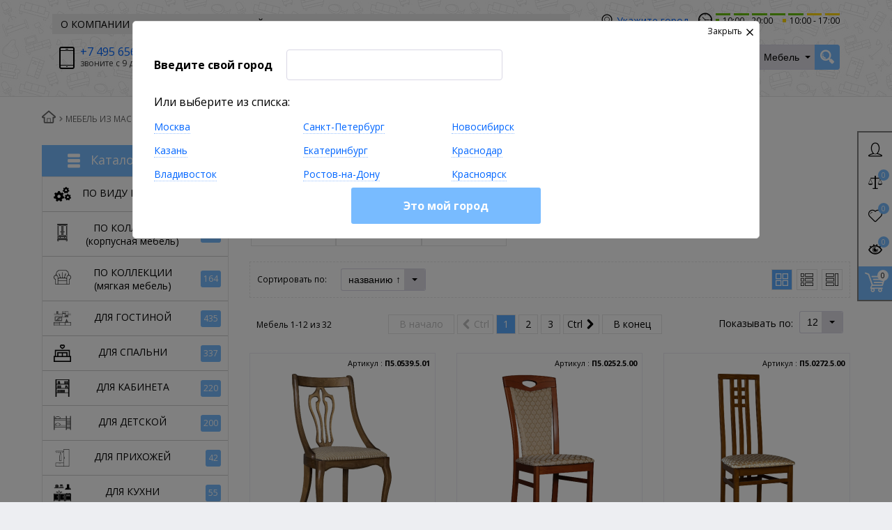

--- FILE ---
content_type: text/html; charset=UTF-8
request_url: https://mebelmaxi.ru/mebel-iz-massiva/dlya-kabineta/stulya-i-kresla-dlya-kabineta/
body_size: 43435
content:
    <!DOCTYPE html>
<html lang="ru">
    <head>
        <meta name="viewport" content="width=device-width, initial-scale=1.0">
        <title>Стулья и кресла для кабинета купить в Москве с доставкой | MebelMaxi.ru</title>
        <!-- Google Tag Manager -->
        <script data-skip-moving="true">(function(w,d,s,l,i){w[l]=w[l]||[];w[l].push({'gtm.start':
        new Date().getTime(),event:'gtm.js'});var f=d.getElementsByTagName(s)[0],
        j=d.createElement(s),dl=l!='dataLayer'?'&l='+l:'';j.async=true;j.src=
        'https://www.googletagmanager.com/gtm.js?id='+i+dl;f.parentNode.insertBefore(j,f);
        })(window,document,'script','dataLayer','GTM-WS554QT');</script>
        <!-- End Google Tag Manager -->
                <!-- fonts -->
        
        <!-- styles -->
        
        <!-- Respond.js - IE8 support of media queries -->
        <!-- WARNING: Respond.js doesn't work if you view the page via file:// -->
        <!-- selectivizr - IE8- support for css3 classes like :checked -->
        <!--[if lt IE 9]>
                        <![endif]-->
        
                
                        
                <script type="text/javascript" data-skip-moving="true">
                        serverSettings = {'themeDemo':'blue-flat','customTheme':'Y','themeButton':'white','themeMainColor':'#70a9ff','headerVersion':'v2','headerFix':'none','containerWidth':'full_width','catalogPlacement':'side','limitSliders':false,'filterPlacement':'side','menuVisibleItems':'7','footmenuVisibleItems':'7','catalogDarken':'yes','colorBody':'#edeef2','colorHeader':'url(/bitrix/images/yenisite.bitronic2/patterns/pattern_mm.jpg)','colorFooter':'url(/bitrix/images/yenisite.bitronic2/patterns/footer_mm.jpg)','colorFooterFont':'#999aa3','wowEffect':'Y','mobilePhoneAction':'callback','sitenavType':'collapse','btnToTop':'right','bigSliderWidth':'narrow','bsHeight':'40.00%','bsMediaAnim':'flipY','bsMediaHAlign':'center','bsMediaLimitsBottom':'0%','bsMediaLimitsLeft':'0%','bsMediaLimitsRight':'0%','bsMediaLimitsTop':'0%','bsMediaVAlign':'center','bsTextAnim':'slideLeftBig','bsTextHAlign':'left','bsTextLimitsBottom':'3%','bsTextLimitsLeft':'0%','bsTextLimitsRight':'70%','bsTextLimitsTop':'0%','bsTextTextAlign':'left','bsTextVAlign':'bottom','productHoverEffect':'detailed-expand','storeAmountType':'graphic','menuHitsPosition':'TOP','brandsExtended':'Y','hideNotAvailable':'N','hideZeroPrice':'N','hideEmptyImg':'N','imgForFirstLvlMenu':'Y','imgForSecondLvlMenu':'Y','imgForThirdLvlMenu':'N','sbMode':'tabs','sbFullDefault':'close','categoriesView':'list','brandsCloud':'N','hiddenOption':'N','categoriesWithImg':'Y','categoriesWithSub':'Y','detailInfoMode':'full','detailGalleryDescription':'bottom','detailGalleryType':'zoom','detailTextDefault':'close','detailInfoFullExpanded':'N','socialsType':'visible','productAvailability':'status','viewTabsOfCharsAndDesc':'different','skuView':'Y','paginationType':'inf-button','filterType':'auto','catalogViewDefault':'blocks','catalogSubsectionView':'both','catalogTextDefault':'close','menuOpenedInCatalog':'close','skuViewSection':'N','hideAllHrefs':'Y','orderSbannertwo':'4','orderShurry':'7','orderScoolslider':'5','orderSbannerone':'8','orderScategories':'2','orderSspecialblocks':'1','orderSadvantage':'10','orderSfeedback':'6','orderSpromobanners':'11','orderScontentnews':'3','orderScontentabout':'9','orderScontentbrands':'12','orderScontentnetwork':'13','orderSprinfdescription':'3','orderSprinfcharacteristics':'4','orderSprinfcomments':'6','orderSprinfvideos':'7','orderSprinfdocumentation':'8','orderSprinfavailability':'9','orderSprinfreview':'10','orderSprinfqa':'5','orderSprinfms':'2','orderSprmodifications':'0','orderSprcollection':'1','orderSprbannerone':'2','orderSprsimilarview':'3','orderSprsimilar':'4','orderSprsimilarproducts':'5','orderSprbannertwo':'6','orderSprviewedproducts':'7','orderSprgiftproducts':'8','orderSprrecommended':'10','orderSprbannerthird':'9','topLinePosition':'fixed-right','addbasketType':'buzz','basketPopupSlider':'similar_view','preset':'medium','currencySwitcher':'N','currencySwitcherMobile':'N','blockMainMenuElem':'N','blockMainMenuElemMobile':'N','menuShowIcons':'Y','menuShowIconsMobile':'Y','blockPricelist':'N','blockPricelistMobile':'N','quickView':'Y','quickViewMobile':'N','quickViewChars':'Y','quickViewCharsMobile':'N','backnavEnabled':'Y','backnavEnabledMobile':'N','showDiscountPercent':'N','showDiscountPercentMobile':'N','stores':'enabled','storesMobile':'enabled','showStock':false,'showStockMobile':'N','blockShowStars':'N','blockShowStarsMobile':'N','blockShowGeoip':'Y','blockShowGeoipMobile':'Y','blockShowCompare':'Y','blockShowCompareMobile':'Y','blockShowFavorite':'Y','blockShowFavoriteMobile':'Y','blockShowViwed':'Y','blockShowViwedMobile':'Y','blockShowOneclick':'Y','blockShowOneclickMobile':'Y','blockShowArticle':'Y','blockShowArticleMobile':'Y','blockShowCommentCount':'N','blockShowCommentCountMobile':'N','blockShowSortBlock':'Y','blockShowSortBlockMobile':'Y','blockShowGalleryThumb':'N','blockShowGalleryThumbMobile':'N','blockShowAdBanners':'Y','blockShowAdBannersMobile':'N','blockWorktime':'Y','blockWorktimeMobile':'Y','blockSearchCategory':'Y','blockSearchCategoryMobile':'Y','blockMenuCount':'Y','blockMenuCountMobile':'Y','blockBuyButton':'Y','blockBuyButtonMobile':'Y','blockQuantity':'Y','blockQuantityMobile':'Y','blockHomeMainSlider':'Y','blockHomeMainSliderMobile':'N','blockHomeRubric':'Y','blockHomeRubricMobile':'N','blockHomeCoolSlider':'Y','blockHomeCoolSliderMobile':'N','coolSliderShowNames':'N','coolSliderShowNamesMobile':'N','coolsliderShowStickers':'Y','coolsliderShowStickersMobile':'Y','blockHomeSpecials':'Y','blockHomeSpecialsMobile':'Y','blockHomeSpecialsIcons':'Y','blockHomeSpecialsIconsMobile':'Y','blockHomeSpecialsCount':'Y','blockHomeSpecialsCountMobile':'Y','blockHomeOurAdv':'Y','blockHomeOurAdvMobile':'N','blockHomeFeedback':'Y','blockHomeFeedbackMobile':'N','catchbuyColorHeading':'Y','catchbuyColorHeadingMobile':'N','blockHomeCatchbuy':'Y','blockHomeCatchbuyMobile':'Y','blockHomeNews':'Y','blockHomeNewsMobile':'Y','blockHomeActions':'Y','blockHomeActionsMobile':'Y','blockHomeReviews':'Y','blockHomeReviewsMobile':'Y','blockHomeVoting':'N','blockHomeVotingMobile':'N','blockHomeBrands':'Y','blockHomeBrandsMobile':'Y','blockHomeVk':'N','blockHomeVkMobile':'N','blockHomeOk':'N','blockHomeOkMobile':'N','blockHomeFb':'N','blockHomeFbMobile':'N','blockHomeTw':'N','blockHomeTwMobile':'N','blockHomeFlmp':'N','blockHomeFlmpMobile':'N','blockHomeInst':'N','blockHomeInstMobile':'N','blockDetailAddtoorder':'Y','blockDetailAddtoorderMobile':'N','blockDetailSimilar':'N','blockDetailSimilarMobile':'N','blockDetailSimilarView':'N','blockDetailSimilarViewMobile':'N','blockDetailSimilarPrice':'N','blockDetailSimilarPriceMobile':'N','blockDetailRecommended':'Y','blockDetailRecommendedMobile':'N','blockDetailViewed':'N','blockDetailViewedMobile':'N','blockDetailDelivery':'Y','blockDetailDeliveryMobile':'Y','blockDetailGiftProducts':'Y','blockDetailGiftProductsMobile':'Y','blockDetailGiftMainProducts':'Y','blockDetailGiftMainProductsMobile':'Y','detailCatchbuySlider':'Y','detailCatchbuySliderMobile':'Y','blockDetailPrint':'Y','blockDetailPrintMobile':'N','blockDetailPriceUpdated':'N','blockDetailPriceUpdatedMobile':'N','blockDetailReview':'Y','blockDetailReviewMobile':'Y','blockDetailShortInfoUnderImage':'Y','blockDetailShortInfoUnderImageMobile':'Y','blockDetailFeedback':'Y','blockDetailFeedbackMobile':'Y','blockDetailSocials':'Y','blockDetailSocialsMobile':'Y','blockDetailGamification':'Y','blockDetailGamificationMobile':'Y','blockDetailBrand':'Y','blockDetailBrandMobile':'Y','blockDetailItemReviews':'Y','blockDetailItemReviewsMobile':'Y','blockDetailItemComplects':'Y','blockDetailItemComplectsMobile':'Y','catalogCatchbuySlider':'Y','catalogCatchbuySliderMobile':'Y','blockListViewBlock':'Y','blockListViewBlockMobile':'N','blockListViewList':'Y','blockListViewListMobile':'Y','blockListViewTable':'Y','blockListViewTableMobile':'Y','blockListSubSections':'Y','blockListSubSectionsMobile':'Y','blockListSectionDesc':'Y','blockListSectionDescMobile':'Y','blockListHits':'N','blockListHitsMobile':'N','tableUnitsCol':'enabled','tableUnitsColMobile':'enabled','useLvlFirst':'Y','useLvlFirstMobile':'Y','useReviews':'N','useReviewsMobile':'N','blockBasketGiftProducts':'Y','blockBasketGiftProductsMobile':'Y','blockSearchViewed':'N','blockSearchViewedMobile':'N','blockSearchBestseller':'N','blockSearchBestsellerMobile':'N','blockSearchRecommend':'Y','blockSearchRecommendMobile':'N','blockViewed':'N','blockViewedMobile':'N','blockBestseller':'Y','blockBestsellerMobile':'N','blockRecommend':'Y','blockRecommendMobile':'N','useGoogleCaptcha':'N','showGoogleCaptchaInAuth':'N','captchaRegistration':'Y','captchaCallme':'Y','captchaWhenInStock':'Y','captchaWhenPriceDrops':'Y','captchaCryForPrice':'Y','feedbackForItemOnDetail':'Y','captchaQuickBuy':'Y','captchaFeedback':'Y','captchaLink':'','headerMode':'v2','menuCatalog':'side','workArea':'full_width','proVbcBonus':false,'colorTheme':'blue-flat','photoViewType':'zoom','productInfoMode':'full','productInfoModeDefExpanded':false,'stylingType':'flat','sassWorkerUrl':'/bitrix/templates/mm_2.26.1_1/js/3rd-party-libs/sass.js_0.9.11/sass.worker.js','isFrontend':false};
            SITE_DIR = '/';
            SITE_ID = 's2';
            SITE_TEMPLATE_PATH = '/bitrix/templates/mm_2.26.1_1';
            COOKIE_PREFIX = 'BITRIX_MEB';
            GOOGLE_KEY = 'AIzaSyA7WNQjIe_NV8qtPiPO3-18RRQLFrSvZY8';
        </script>

        <meta http-equiv="Content-Type" content="text/html; charset=UTF-8" />
<meta name="robots" content="index, follow" />
<meta name="keywords" content="Стулья и кресла для кабинета" />
<meta name="description" content="Стулья и кресла для кабинета для дома и дачи по выгодной цене с доставкой в России. В Москве оплата мебели по факту доставки и сборки." />
<link rel="canonical" href="https://mebelmaxi.ru/mebel-iz-massiva/dlya-kabineta/stulya-i-kresla-dlya-kabineta/" />
<link href="/bitrix/js/main/core/css/core.min.css?15228668692854" type="text/css" rel="stylesheet" />

<script type="text/javascript" data-skip-moving="true">(function(w, d, n) {var cl = "bx-core";var ht = d.documentElement;var htc = ht ? ht.className : undefined;if (htc === undefined || htc.indexOf(cl) !== -1){return;}var ua = n.userAgent;if (/(iPad;)|(iPhone;)/i.test(ua)){cl += " bx-ios";}else if (/Android/i.test(ua)){cl += " bx-android";}cl += (/(ipad|iphone|android|mobile|touch)/i.test(ua) ? " bx-touch" : " bx-no-touch");cl += w.devicePixelRatio && w.devicePixelRatio >= 2? " bx-retina": " bx-no-retina";var ieVersion = -1;if (/AppleWebKit/.test(ua)){cl += " bx-chrome";}else if ((ieVersion = getIeVersion()) > 0){cl += " bx-ie bx-ie" + ieVersion;if (ieVersion > 7 && ieVersion < 10 && !isDoctype()){cl += " bx-quirks";}}else if (/Opera/.test(ua)){cl += " bx-opera";}else if (/Gecko/.test(ua)){cl += " bx-firefox";}if (/Macintosh/i.test(ua)){cl += " bx-mac";}ht.className = htc ? htc + " " + cl : cl;function isDoctype(){if (d.compatMode){return d.compatMode == "CSS1Compat";}return d.documentElement && d.documentElement.clientHeight;}function getIeVersion(){if (/Opera/i.test(ua) || /Webkit/i.test(ua) || /Firefox/i.test(ua) || /Chrome/i.test(ua)){return -1;}var rv = -1;if (!!(w.MSStream) && !(w.ActiveXObject) && ("ActiveXObject" in w)){rv = 11;}else if (!!d.documentMode && d.documentMode >= 10){rv = 10;}else if (!!d.documentMode && d.documentMode >= 9){rv = 9;}else if (d.attachEvent && !/Opera/.test(ua)){rv = 8;}if (rv == -1 || rv == 8){var re;if (n.appName == "Microsoft Internet Explorer"){re = new RegExp("MSIE ([0-9]+[\.0-9]*)");if (re.exec(ua) != null){rv = parseFloat(RegExp.$1);}}else if (n.appName == "Netscape"){rv = 11;re = new RegExp("Trident/.*rv:([0-9]+[\.0-9]*)");if (re.exec(ua) != null){rv = parseFloat(RegExp.$1);}}}return rv;}})(window, document, navigator);</script>


<link href="/bitrix/js/socialservices/css/ss.min.css?15912068614686" type="text/css"  rel="stylesheet" />
<link href="/bitrix/js/ui/fonts/opensans/ui.font.opensans.min.css?15434275911861" type="text/css"  rel="stylesheet" />
<link href="/bitrix/js/main/popup/dist/main.popup.bundle.min.css?158753931723459" type="text/css"  rel="stylesheet" />
<link href="/bitrix/css/skyweb24.popuppro/animation.css?158987904681698" type="text/css"  rel="stylesheet" />
<link href="/bitrix/js/main/core/css/core_popup.min.css?156198329015428" type="text/css"  rel="stylesheet" />
<link href="/bitrix/css/main/font-awesome.min.css?152286686923748" type="text/css"  rel="stylesheet" />
<link href="/bitrix/cache/css/s2/mm_2.26.1_1/template_79b7ea33da1d8432bb4c4ea7ef8bb8ed/template_79b7ea33da1d8432bb4c4ea7ef8bb8ed_v1.css?1763816228949100" type="text/css"  data-template-style="true" rel="stylesheet" />
<link href="/bitrix/panel/main/popup.min.css?152286687020704" type="text/css"  data-template-style="true"  rel="stylesheet" />
<link href="/bitrix/themes/.default/skyweb24.popuppro_public.css?15898790471523" type="text/css"  data-template-style="true"  rel="stylesheet" />







<link rel="stylesheet" type="text/css" href="/bitrix/themes/.default/webdebug.ruble/webdebug.ruble.a.css" />
<link href="//fonts.googleapis.com/css?family=Open+Sans:400italic,700italic,400,700&amp;subset=cyrillic-ext,latin" rel="stylesheet" type="text/css">
<link rel="stylesheet" href="/bitrix/templates/mm_2.26.1_1/css/themes/theme_blue-flat.css" id="current-theme" data-path="/bitrix/templates/mm_2.26.1_1/css/themes/"/>
<style>img[src*="captcha.php"] {cursor: pointer;}</style>
<meta property="og:type" content="website" />
<meta property="og:url" content="https://mebelmaxi.ru/mebel-iz-massiva/dlya-kabineta/stulya-i-kresla-dlya-kabineta/" />
<meta property="og:image" content="https://mebelmaxi.ru/store_image.jpg" />
<meta property="og:image:height" content="400" />
<meta property="og:image:width" content="400" />
<meta property="og:title" content="Стулья и кресла для кабинета" />



				
         <meta name="theme-color" content="#70a9ff">
         <link rel="canonical" href="https://mebelmaxi.ru/mebel-iz-massiva/dlya-kabineta/stulya-i-kresla-dlya-kabineta/" />
    </head>

<body
            class="custom-theme"
            data-styling-type="flat"
        data-top-line-position="fixed-right"
    
        data-additional-prices-enabled=""
        data-catalog-placement="side"
        data-container-width="full_width"
        style="background: #edeef2; "        data-filter-placement="side"
        data-limit-sliders="false"
        data-table-units-col="enabled"
        data-stores="enabled"
        data-show-stock="false"
        data-theme-button="white"
        data-categories-view="list"
        data-categories-with-sub="true"
        data-categories-with-img="true"
        data-availability-view-type="graphic"
        data-site-background=""
        data-catalog-darken="yes"
        data-mobile-phone-action="callback"
        data-header-fix="none"
        itemscope itemtype="http://schema.org/WebPage"
>
<!-- Google Tag Manager (noscript) -->
<noscript><iframe src="https://www.googletagmanager.com/ns.html?id=GTM-WS554QT"
height="0" width="0" style="display:none;visibility:hidden"></iframe></noscript>
<!-- End Google Tag Manager (noscript) -->
<!--'start_frame_cache_rz_dynamic_full_mode_meta'--><!--'end_frame_cache_rz_dynamic_full_mode_meta'-->        <!-- SVG sprite include -->
    <div class="svg-placeholder"
         style="border: 0; clip: rect(0 0 0 0); height: 1px;
	    margin: -1px; overflow: hidden; padding: 0;
	    position: absolute; width: 1px;"></div>
    <script data-skip-moving="true">
        function initSvgSprites() {
            document.querySelector('.svg-placeholder').innerHTML = SVG_SPRITE;
        }
    </script>
    <!-- end SVG sprite include -->

    <div class="bitrix-admin-panel">
        <div class="b_panel"></div>
    </div>
     <!--'start_frame_cache_rz_dynamic_flashmessage'--> <!--'end_frame_cache_rz_dynamic_flashmessage'-->
    <button class="btn-main to-top right">
        <i class="flaticon-key22"></i>
        <span class="text">Наверх</span>
    </button>

<div class="big-wrap" itemscope itemtype="http://schema.org/Store">    <link itemprop="url" href="https://mebelmaxi.ru"/>
    <meta itemprop="name" content="МебельМакси"/>
    <meta itemprop="image" content="https://mebelmaxi.ru/store_image.jpg"/>

    <div id="top-line-backend" class="top-line">
        <div class="container">
            <div class="top-line-content clearfix">
                <!--'start_frame_cache_rbpIY8'--><!--'end_frame_cache_rbpIY8'-->                     <div class="top-line-item account-authorized" id="bxdinamic_bitronic2_auth_authorized"><!--'start_frame_cache_bxdinamic_bitronic2_auth_authorized'--><!--'end_frame_cache_bxdinamic_bitronic2_auth_authorized'--></div>
<div class="top-line-item account-not-authorized with-icon" data-tooltip title="Вход" data-placement="top" id="bxdinamic_bitronic2_auth_not_authorized"><!--'start_frame_cache_bxdinamic_bitronic2_auth_not_authorized'-->	<span class="avatar" data-popup="^.account-not-authorized>.content"><i class="flaticon-user12"></i></span>
	<span class="content">
		<a href="/mebel-iz-massiva/dlya-kabineta/stulya-i-kresla-dlya-kabineta/" class="pseudolink" data-toggle="modal" data-target="#modal_login">
			<span class="text">Вход</span>
		</a>
	</span>
<!--'end_frame_cache_bxdinamic_bitronic2_auth_not_authorized'--></div>

                                                    <div class="top-line-item compare">
	<a href="/mebel-iz-massiva/compare/list/" class="btn-compare pseudolink with-icon rz-no-pointer" data-popup="#popup_compare" id="compare-toggler">
		<i class="flaticon-balance3"></i>
		<span class="items-inside" id="bxdinamic_bitronic2_compare_list_51">
			<!--'start_frame_cache_bxdinamic_bitronic2_compare_list_51'-->			0			<!--'end_frame_cache_bxdinamic_bitronic2_compare_list_51'-->		</span>
		<span class="link-text">Список сравнения</span>
	</a>
	<div class="top-line-popup popup_compare" id="popup_compare" data-darken>
		<button class="btn-close" data-popup="#popup_compare">
			<span class="btn-text">Закрыть</span>
			<i class="flaticon-close47"></i>
		</button>
		<div class="popup-header">
			<!--'start_frame_cache_OQ3k9P'-->			<span class="header-text">
				В списке сравнения 0 товаров:
			</span>
			<!--'end_frame_cache_OQ3k9P'-->		</div>
		<div class="table-wrap">
			<div class="scroller scroller_v">
				<!--'start_frame_cache_HlVICg'-->				<pre class="cache_time_debug">05:06:36 - 09.01.2026</pre>				
				
				<!--'end_frame_cache_HlVICg'-->
				<div class="scroller__track scroller__track_v">
					<div class="scroller__bar scroller__bar_v"></div>
				</div>
			</div>
		</div>
		<div class="popup-footer" id="bxdinamic_bitronic2_compare_list_51_footer"><!--'start_frame_cache_bxdinamic_bitronic2_compare_list_51_footer'-->			<button class="btn-delete pseudolink with-icon">
				<i class="flaticon-trash29"></i>
				<span class="btn-text">Очистить список сравнения</span>
			</button>
			<form action="/mebel-iz-massiva/compare//" class="inline">
				<button class="btn-main">Сравнить</button>
			</form><!--'end_frame_cache_bxdinamic_bitronic2_compare_list_51_footer'-->
		</div>
	</div>
</div>
                                                    
<div class="top-line-item favorites">
	<a href="javascript:;" class="btn-favorites pseudolink with-icon rz-no-pointer" data-popup="#popup_favorites" id="favorites-toggler">
		<i class="flaticon-heart3"></i>
		<span class="items-inside" id="bxdinamic_bitronic2_favorite_list">
			<!--'start_frame_cache_bxdinamic_bitronic2_favorite_list'-->			0			<!--'end_frame_cache_bxdinamic_bitronic2_favorite_list'-->		</span>
		<span class="link-text">Избранные товары</span>
	</a>
	<div class="top-line-popup popup_favorites" id="popup_favorites" data-darken>
		<button class="btn-close" data-popup="#popup_favorites">
			<span class="btn-text">Закрыть</span>
			<i class="flaticon-close47"></i>
		</button>
		<div class="popup-header">
			<span class="header-text">
				В избранном 0 товаров:
			</span>
		</div>
		<div class="table-wrap">
			<div class="scroller scroller_v">
				<!--'start_frame_cache_KEdkRN'-->				<pre class="cache_time_debug">05:06:36 - 09.01.2026</pre>				
				
				<!--'end_frame_cache_KEdkRN'-->
				<div class="scroller__track scroller__track_v">
					<div class="scroller__bar scroller__bar_v"></div>
				</div>
			</div>
		</div>
		<div class="popup-footer">
			<button class="btn-delete pseudolink with-icon">
				<i class="flaticon-trash29"></i>
				<span class="btn-text">Очистить избранное</span>
			</button>
			<button class="btn-main">Добавить все в корзину</button>
		</div>
	</div>
</div>
                                                    <div id="backend-viewd-container" class="top-line-item you-watched">
    </div>                                <div class="top-line-item basket" id="basket">
    <!--'start_frame_cache_FKauiI'-->    <a id="bxdinamic_bitronic2_basket_string" href="/personal/cart/"
       class="btn-main btn-basket  rz-no-pointer"
       data-popup="#popup_basket">
        <i class="flaticon-shopping109">
            <span class="basket-items-number-sticker">0</span>
        </i>
        <span class="text-content">
            <span class="basket-simple-text hidden-xs">на сумму</span>
				<strong class="basket-total-price hidden-xs"><span class="value">0</span> <span class="b-rub">Р</span></strong>
			</span>
    </a>
    <!--'end_frame_cache_FKauiI'-->    <div class="top-line-popup popup_basket" id="popup_basket" data-darken>
        <button class="btn-close" data-popup="#popup_basket">
            <span class="btn-text">Закрыть</span>
            <i class="flaticon-close47"></i>
        </button>
        <div class="popup-header">
            <div id="bxdinamic_bitronic2_basket_header" class="header-text">
                <!--'start_frame_cache_bxdinamic_bitronic2_basket_header'-->                <pre class="cache_time_debug">07:00:05 - 23.01.2026</pre>                <div class="basket-content">
                    <div class="text">Вы выбрали 0 позиций на сумму</div>
                    <span class="total-price"><span class="value">0</span> <span class="b-rub">Р</span></span>
                </div>
                <!--'end_frame_cache_bxdinamic_bitronic2_basket_header'-->                            </div>
                    </div>
        <div class="table-wrap basket-small">
            <div class="scroller scroller_v">
                <div class="basket-content">
                    <!--'start_frame_cache_Oxh3Ep'-->                    <table class="items-table">
                                            </table>
                                        <!--'end_frame_cache_Oxh3Ep'-->                </div>
                                <div class="scroller__track scroller__track_v">
                    <div class="scroller__bar scroller__bar_v"></div>
                </div>
            </div>
        </div>
        <!--noindex-->
            <div class="popup-footer">
                    <span id="bxdinamic_bitronic2_basket_footer" class="total">
                        <!--'start_frame_cache_bxdinamic_bitronic2_basket_footer'-->                        <span class="text">Итого: </span>
                        <span class="price"
                              data-total-price="0"><span class="value">0</span> <span class="b-rub">Р</span></span>
                                                <!--'end_frame_cache_bxdinamic_bitronic2_basket_footer'-->                    </span>
                <button class="btn-delete pseudolink with-icon">
                    <i class="flaticon-trash29"></i>
                    <span class="btn-text">Удалить все<span
                                class="hidden-xs"> из корзины</span></span>
                </button>
                <div class="small-basket-buy-wrap">
                    <a href="/personal/cart/" class="btn-main"><span
                                class="text">Оформить заказ</span></a>
                                            <div>
                            <button type="button" class="action one-click-buy" data-toggle="modal"
                                    data-target="#modal_quick-buy" data-basket="Y">
                                <i class="flaticon-shopping220"></i>
                                <span class="text">Купить в 1 клик</span>
                            </button>
                        </div>
                                    </div>
            </div>
        <!--/noindex-->
    </div><!-- /.top-line-popup.popup_basket#popup_basket -->
</div>
            </div><!-- /top-line-content -->

                                </div><!-- container -->
    </div><!-- top-line -->
    <header class="page-header" data-sitenav-type="v2"
            data-header-version="v2"
            style="background: url(/bitrix/images/yenisite.bitronic2/patterns/pattern_mm.jpg)">        <div class="container">
            <div class="header-main-content ">
                <div class="sitenav-wrap">
                    <div class="sitenav-table">
                        <div class="sitenav-tcell">
                            <nav class="sitenav horizontal" id="sitenav">
                                <button type="button" class="btn-sitenav-toggle">
                                    <i class="flaticon-menu6"></i>
                                </button>
                                <ul itemscope itemtype="http://www.schema.org/SiteNavigationElement" class="sitenav-menu">
                    <li class="sitenav-menu-item  with-sub">
                        <div class="sitenav-header">
                                                    <a href="/o-kompanii/" class="sitenav-additional-link">
                        <i class="flaticon-right10"></i>
                    </a>
                                <a href="/o-kompanii/" itemprop="discussionUrl">
                    <span class="text">О КОМПАНИИ</span>
                    <i class="icon-arrow down flaticon-arrow486"></i>
                    <i class="icon-arrow up flaticon-arrow492"></i>
                </a>
                            </div>
                                    <ul class="submenu">
                                                                        <li><a href="/o-kompanii/novosti/">НОВОСТИ</a></li>
                                                                                                <li><a href="/o-kompanii/nashi-partnery/">НАШИ ПАРТНЕРЫ</a></li>
                                                                                                <li><a href="/o-kompanii/otzyvy/">ОТЗЫВЫ</a></li>
                                                                                                <li><a href="/o-kompanii/vakansii/">ВАКАНСИИ</a></li>
                                                            </ul>
                    </li>
                                                    <li class="sitenav-menu-item  with-sub">
                        <div class="sitenav-header">
                                                    <a href="/dlya-pokupateley/" class="sitenav-additional-link">
                        <i class="flaticon-right10"></i>
                    </a>
                                <a href="/dlya-pokupateley/" itemprop="discussionUrl">
                    <span class="text">ДЛЯ ПОКУПАТЕЛЕЙ</span>
                    <i class="icon-arrow down flaticon-arrow486"></i>
                    <i class="icon-arrow up flaticon-arrow492"></i>
                </a>
                            </div>
                                    <ul class="submenu">
                                                                        <li><a href="/dlya-pokupateley/kak-zakazat-mebel/">КАК ЗАКАЗАТЬ МЕБЕЛЬ</a></li>
                                                                                                <li><a href="/dlya-pokupateley/dostavka-i-sborka-mebeli/">ДОСТАВКА И СБОРКА МЕБЕЛИ</a></li>
                                                                                                <li><a href="/dlya-pokupateley/dostavka-transportnoy-kompaniey/">ДОСТАВКА ТРАНСПОРТНОЙ КОМПАНИЕЙ</a></li>
                                                                                                <li><a href="/dlya-pokupateley/varianty-oplaty/">ВАРИАНТЫ ОПЛАТЫ</a></li>
                                                                                                <li><a href="/dlya-pokupateley/garantiynye-obyazatelstva/">ГАРАНТИЙНЫЕ ОБЯЗАТЕЛЬСТВА</a></li>
                                                                                                <li><a href="/dlya-pokupateley/obzory-mebeli/">ОБЗОРЫ МЕБЕЛИ</a></li>
                                                            </ul>
                    </li>
                                                                    <li class="sitenav-menu-item  with-sub">
                        <div class="sitenav-header">
                                                    <a href="/informatsiya/" class="sitenav-additional-link">
                        <i class="flaticon-right10"></i>
                    </a>
                                <a href="/informatsiya/" itemprop="discussionUrl">
                    <span class="text">ИНФОРМАЦИЯ</span>
                    <i class="icon-arrow down flaticon-arrow486"></i>
                    <i class="icon-arrow up flaticon-arrow492"></i>
                </a>
                            </div>
                                    <ul class="submenu">
                                                                        <li><a href="/informatsiya/stati-o-mebeli/">СТАТЬИ О МЕБЕЛИ</a></li>
                                                                                                <li><a href="/informatsiya/mebel-po-stilyam/">МЕБЕЛЬ ПО СТИЛЯМ</a></li>
                                                                                                <li><a href="/informatsiya/mekhanizmy-raskladyvaniya/">МЕХАНИЗМЫ РАСКЛАДЫВАНИЯ</a></li>
                                                                                                <li><a href="/informatsiya/voprosy-i-otvety/">ВОПРОСЫ И ОТВЕТЫ</a></li>
                                                            </ul>
                    </li>
                                                    <li class="sitenav-menu-item ">
                                            <a href="/kontakty/" itemprop="discussionUrl">
                    <span class="text">КОНТАКТЫ</span>
                    <i class="icon-arrow down flaticon-arrow486"></i>
                    <i class="icon-arrow up flaticon-arrow492"></i>
                </a>
                                    </li>
                    <li class="sitenav-menu-item ">
                                            <a href="/aktsii/" itemprop="discussionUrl">
                    <span class="text">АКЦИИ!</span>
                    <i class="icon-arrow down flaticon-arrow486"></i>
                    <i class="icon-arrow up flaticon-arrow492"></i>
                </a>
                                    </li>
    </ul>                            </nav><!-- sitenav.horizontal -->
                        </div>
                    </div>
                </div>
                <a href="/" class="brand">
                    <div class="brand-logo" itemprop="logo"><!-- <i class="flaticon-shopping109"></i> -->
<img src="/bitrix/templates/mm_2.26.1_1/img/mm-logo-blue-flat.png" title="МебельМакси - мебель из массива в Москве. Доставка по России." alt="МебельМакси - мебель из массива в Москве. Доставка по России.">
</div><!-- logo-img
					-->
                    <div class="brand-name"></div>
                    <div class="brand-desc"
                         itemprop="description">МЕБЕЛЬ ПО ДОСТУПНЫМ ЦЕНАМ                    </div><!-- logo-text -->
                </a><!-- logo -->
                <div class="city-and-time with-time" id="city-and-time">
                    <div class="city-and-time__city-block">
                        		
    <div class="geo__city">
	    <div class="notification-frame" id="bxdinamic_geoip_notify">
		<!--'start_frame_cache_bxdinamic_geoip_notify'-->				<!--'end_frame_cache_bxdinamic_geoip_notify'-->	</div><!-- do not delete
--><a href="javascript:;" class="btn-city-toggle pseudolink with-icon" data-toggle="modal" data-target="#modal_city-select-panel" id="current-city">
	<i class="flaticon-location4"></i>
	<span class="link-text" id="bxdinamic_geoip_string">
		<!--'start_frame_cache_bxdinamic_geoip_string'-->Укажите город		<!--'end_frame_cache_bxdinamic_geoip_string'-->	</span>			
</a>
</div>
	<!-- do not delete
                            -->                    </div><!-- .city-and-time__city-block -
					do not delete -->
                    <div class="city-and-time__time-block">
                            <div class="time with-icon">
<!--'start_frame_cache_0Zkcll'--><pre class="cache_time_debug">15:44:46 - 21.01.2026</pre><!--'end_frame_cache_0Zkcll'-->    <i id="switch-time-content" class="flaticon-clock4" data-popup="^.time>.time-content"></i>
    <div class="time-content">
		<span class="bars">
			                <span class="bar
				                        fullday
                    "></span>
                            <span class="bar
				                        fullday
                    "></span>
                            <span class="bar
				                        fullday
                    "></span>
                            <span class="bar
				                        fullday
                    "></span>
                            <span class="bar
				                        fullday
                    "></span>
                                        <span class="bar
                				    halfday
                   "></span>
                            <span class="bar
                				    halfday
                   "></span>
            		</span>

        <div class="time-interval">
			<span class="working-time" data-popup=">.notification-popup" data-position="centered bottom">
				<span class="bar fullday demo"></span>
				<span class="work-from">10:00</span>
				<span class="work-to">20:00</span>
				<span class="notification-popup">
					<span class="content">
						Рабочее время - с понедельника по пятницу, с 10 до 20					</span>
				</span>
			</span>
        </div><!-- /.time-interval -->
                            <div class="time-interval">
                <span class="working-time" data-popup=">.notification-popup" data-position="centered bottom">
                    <span class="bar halfday demo"></span>
                    <span class="work-from">10:00</span>
                    <span class="work-to">17:00</span>
                    <span class="notification-popup">
                        <span class="content">
                            Рабочее время в не полные рабочие дни – с 10 до 17 часов                        </span>
                    </span>
                </span>
            </div><!-- /.time-interval -->
            </div><!-- /.time-content -->
    </div>                    </div><!-- .city-and-time__time-block - do not delete -->
                </div><!-- city-and-time -->
                <div class="header-contacts">
                    <i id="switch-contacts" class="flaticon-phone12 phone" data-popup="^.header-contacts>.contacts-content">
                      </i>
                    <div class="contacts-content"
                         style="background: #fff url(/bitrix/images/yenisite.bitronic2/patterns/pattern_mm.jpg)">                        <div class="phones" itemprop="telephone">
                            <i class="flaticon-phone12 phone"></i>
                            <div class="phone-wrap">
	<a href="callto:+74956561907" class="phone-link" data-tooltip title="Заказать звонок" data-placement="right">+7 495 656-19-07</a>
</div>                        </div>
                        <span class="free-call-text">
								звоните с 9 до 20							</span>

                        <div class="email-wrap">
                            <a href="mailto:info@mebelmaxi.ru" class="contacts-email with-icon">
	<i class="flaticon-mail9 mail"></i>
	<span class="link-text">info@mebelmaxi.ru</span>
</a>                        </div>

                        <div class="address-wrap">
                            	<a href="javascript:;" class="address pseudolink with-icon" data-toggle="modal" data-target="#modal_address-on-map" itemprop="address" itemscope itemtype="http://schema.org/PostalAddress">
		<i class="flaticon-location4"></i>
				<span class="link-text"><span itemprop="addressLocality">Москва, ул. Краснопролетарская, 9</span><span
				itemprop="streetAddress"></span></span>
	</a>
                        </div>

                        <div class="modal-form">
                                                     </div>
                    </div>
                </div><!-- header-contacts -->
                <div class="search-block">
                                     <form action="/mebel-iz-massiva/" method="get" id="search" class="search-wrap silver-normal category_0" >
    <!--'start_frame_cache_XdqEv1'--><pre class="cache_time_debug">07:00:05 - 23.01.2026</pre><!--'end_frame_cache_XdqEv1'-->                <span class="search-example-wrap"><span class="search-example-text">Я ищу, например, </span>
                <span id="bxdinamic_bitronic2_search_example">
			<!--'start_frame_cache_bxdinamic_bitronic2_search_example'-->                    <span class="search-example">Лика</span>
                    <!--'end_frame_cache_bxdinamic_bitronic2_search_example'-->		</span>
		</span>
            <input type="text" class="textinput" id="search-field" name="q" value="" autocomplete="off">
    <span class="search-controls">
		<i class="search-clear flaticon-close47" data-tooltip title="Очистить поиск"></i>
                    <select name="where" id="search-area" class="search-area select-main">
			                <option value="iblock_catalog" data-category="0">Мебель</option>
                            <option value="iblock_bitronic2_actions" data-category="1">Акции</option>
                            <option value="iblock_news" data-category="2">Новости</option>
                            <option value="iblock_reviews" data-category="3">Обзоры</option>
                            <option value="iblock_articles" data-category="4">Статьи</option>
                            <option value="ALL" data-category="all">Везде</option>
		</select>
                <button class="btn-main btn-search" name="s" type="submit" value="">
			<i class="flaticon-search50"></i>
		</button>
	</span>
    <div class="popup_ajax-search" id="popup_ajax-search">
    </div>
</form><!-- search-wrap -->

                                    </div>
            </div><!-- header-main-content -->
        </div><!-- /container -->
        <div class="catalog-at-top"
             id="catalog-at-top">
                    </div>
    </header><!-- page-header v1/v2/v3/v4 -->

	<div class="container bcrumbs-container">
		<nav class="breadcrumbs" data-backnav-enabled="true">
						 			    <div class="breadcrumbs-content"><ul class="b-list" itemscope itemtype="http://schema.org/BreadcrumbList"><li itemprop="itemListElement" itemscope itemtype="http://schema.org/ListItem"><a href="/"><i class="flaticon-home1"></i><meta itemprop="name" content="mebelmaxi.ru" /></a><i class="separator flaticon-right20"></i> <meta itemprop="position" content="1" /></li> <li itemprop="itemListElement" itemscope itemtype="http://schema.org/ListItem"><a itemprop="item" href="/mebel-iz-massiva/" title="МЕБЕЛЬ ИЗ МАССИВА"><span itemprop="name">МЕБЕЛЬ ИЗ МАССИВА</span><i class="flaticon-arrow486 arrow arrow-down"></i></a><i class="separator flaticon-right20"></i><meta itemprop="position" content="2" /></li> <li itemprop="itemListElement" itemscope itemtype="http://schema.org/ListItem"><a itemprop="item" href="/mebel-iz-massiva/dlya-kabineta/" title="ДЛЯ КАБИНЕТА" data-popup="^.breadcrumbs-content>.backnav.backnav_1" data-backnav="4"><span itemprop="name">ДЛЯ КАБИНЕТА</span><i class="flaticon-arrow486 arrow arrow-down"></i></a><i class="separator flaticon-right20"></i><meta itemprop="position" content="3" /></li> <li><span>Стулья и кресла для кабинета</span></li></ul><ul class="backnav backnav_1"><li><a href="/mebel-iz-massiva/po-vidu-predmeta/">ПО ВИДУ ПРЕДМЕТА<i class="flaticon-arrow492 arrow arrow-up"></i></a></li><li><a href="/mebel-iz-massiva/po-kollektsii-korpusnaya-mebel/">ПО КОЛЛЕКЦИИ (корпусная мебель)<i class="flaticon-arrow492 arrow arrow-up"></i></a></li><li><a href="/mebel-iz-massiva/dlya-gostinoy/">ДЛЯ ГОСТИНОЙ<i class="flaticon-arrow492 arrow arrow-up"></i></a></li><li><a href="/mebel-iz-massiva/dlya-spalni/">ДЛЯ СПАЛЬНИ<i class="flaticon-arrow492 arrow arrow-up"></i></a></li><li><a href="/mebel-iz-massiva/dlya-kabineta/">ДЛЯ КАБИНЕТА<i class="flaticon-arrow492 arrow arrow-up"></i></a></li><li><a href="/mebel-iz-massiva/dlya-detskoy/">ДЛЯ ДЕТСКОЙ<i class="flaticon-arrow492 arrow arrow-up"></i></a></li><li><a href="/mebel-iz-massiva/dlya-prikhozhey/">ДЛЯ ПРИХОЖЕЙ<i class="flaticon-arrow492 arrow arrow-up"></i></a></li><li><a href="/mebel-iz-massiva/dlya-kukhni/">ДЛЯ КУХНИ<i class="flaticon-arrow492 arrow arrow-up"></i></a></li><li><a href="/mebel-iz-massiva/po-kollektsii-myagkaya-mebel/">ПО КОЛЛЕКЦИИ (мягкая мебель)<i class="flaticon-arrow492 arrow arrow-up"></i></a></li><li><a href="/mebel-iz-massiva/mebel-dlya-dachi/">МЕБЕЛЬ ДЛЯ ДАЧИ<i class="flaticon-arrow492 arrow arrow-up"></i></a></li></ul></div>            		</nav>
	</div>
<main data-catalog-banner-pos="middle-to-top" class="container catalog-page" id="catalog-page"
      data-page="catalog-page">
    <div class="row">
        <aside class="catalog-aside col-sm-12 col-md-3 col-xxl-2" id="catalog-aside">
                <div id="catalog-at-side" class="catalog-at-side minified">
                                            
<nav itemscope itemtype="http://schema.org/SiteNavigationElement" class="catalog-menu mainmenu" id="mainmenu"	 data-menu-hits-enabled=false>
<!--'start_frame_cache_XEVOpk'--><pre class="cache_time_debug">07:00:05 - 23.01.2026</pre><!--'end_frame_cache_XEVOpk'-->	<div class="container">
		<div class="btn-catalog-wrap" id="btn-catalog-wrap">
			<button type="button" class="btn-catalog catalog-show" id="catalog-show">
				<span class="content">
					<span class="text">Далее</span>
					<span class="bullets">
						<span class="bullet">&bullet;</span>
						<span class="bullet">&bullet;</span>
						<span class="bullet">&bullet;</span>
					</span>	
				</span>
			</button>
			<button type="button" class="btn-catalog catalog-hide" id="catalog-hide">
				<span class="text content">Скрыть</span>
			</button>

			<button type="button" class="btn-catalog catalog-switch" id="catalog-switch">
				<i class="flaticon-menu6"></i>
				<span class="text">Каталог мебели</span>
			</button>
		</div>

		<div class="catalog-menu-lvl0 main">
											<div class="catalog-menu-lvl0-item">
                    <div class="menu-lvl0-header">
                            
                                                            <a itemprop="discussionUrl" href="/mebel-iz-massiva/po-vidu-predmeta/" class="menu-lvl1-additional-link">
                                    <i class="flaticon-right10"></i>
                                </a>
                            
                            <a href="/mebel-iz-massiva/po-vidu-predmeta/" class="menu-lvl0-link with-addit-link  has-img">
                            <i class="img-wrap">
                                <img src="/upload/resizer2/108/758/75809760f8a3ff4c7803fc93888688ee.png" alt="ПО ВИДУ ПРЕДМЕТА" class="subcategory-img">
                            </i>                            <span class="category-items-number">1110</span>
                            <span class="category-name">ПО ВИДУ ПРЕДМЕТА</span>
                        </a>                    </div>
										<div class="submenu-wrap">
												<div class="catalog-menu-lvl1-content">
														<div class="catalog-menu-lvl1">
								<div class="menu-lvl1-header">
                                                                        
									<a href="/mebel-iz-massiva/po-vidu-predmeta/antresoli/" class="menu-lvl1-link "><span class="text">Антресоли</span><sup class="i-number">2</sup></a>
								</div>
															</div>							<div class="catalog-menu-lvl1">
								<div class="menu-lvl1-header">
                                                                        
									<a href="/mebel-iz-massiva/po-vidu-predmeta/banketki-pufy/" class="menu-lvl1-link "><span class="text">Банкетки. Пуфы</span><sup class="i-number">17</sup></a>
								</div>
															</div>							<div class="catalog-menu-lvl1">
								<div class="menu-lvl1-header">
                                                                        
									<a href="/mebel-iz-massiva/po-vidu-predmeta/bufety/" class="menu-lvl1-link "><span class="text">Буфеты</span><sup class="i-number">7</sup></a>
								</div>
															</div>							<div class="catalog-menu-lvl1">
								<div class="menu-lvl1-header">
                                                                        
									<a href="/mebel-iz-massiva/po-vidu-predmeta/byuro-sekretery/" class="menu-lvl1-link "><span class="text">Бюро. Секретеры</span><sup class="i-number">0</sup></a>
								</div>
															</div>							<div class="catalog-menu-lvl1">
								<div class="menu-lvl1-header">
                                                                        
									<a href="/mebel-iz-massiva/po-vidu-predmeta/veshalki/" class="menu-lvl1-link "><span class="text">Вешалки</span><sup class="i-number">4</sup></a>
								</div>
															</div>							<div class="catalog-menu-lvl1">
								<div class="menu-lvl1-header">
                                                                        
									<a href="/mebel-iz-massiva/po-vidu-predmeta/vitriny/" class="menu-lvl1-link "><span class="text">Витрины</span><sup class="i-number">50</sup></a>
								</div>
															</div>							<div class="catalog-menu-lvl1">
								<div class="menu-lvl1-header">
                                                                        
									<a href="/mebel-iz-massiva/po-vidu-predmeta/gorki-stenki/" class="menu-lvl1-link "><span class="text">Горки. Стенки</span><sup class="i-number">0</sup></a>
								</div>
															</div>							<div class="catalog-menu-lvl1">
								<div class="menu-lvl1-header">
                                                                        
									<a href="/mebel-iz-massiva/po-vidu-predmeta/divany/" class="menu-lvl1-link "><span class="text">Диваны</span><sup class="i-number">143</sup></a>
								</div>
															</div>							<div class="catalog-menu-lvl1">
								<div class="menu-lvl1-header">
                                                                        
									<a href="/mebel-iz-massiva/po-vidu-predmeta/zerkala/" class="menu-lvl1-link "><span class="text">Зеркала</span><sup class="i-number">35</sup></a>
								</div>
															</div>							<div class="catalog-menu-lvl1">
								<div class="menu-lvl1-header">
                                                                        
									<a href="/mebel-iz-massiva/po-vidu-predmeta/komody/" class="menu-lvl1-link "><span class="text">Комоды</span><sup class="i-number">34</sup></a>
								</div>
															</div>							<div class="catalog-menu-lvl1">
								<div class="menu-lvl1-header">
                                                                        
									<a href="/mebel-iz-massiva/po-vidu-predmeta/kresla/" class="menu-lvl1-link "><span class="text">Кресла</span><sup class="i-number">21</sup></a>
								</div>
															</div>							<div class="catalog-menu-lvl1">
								<div class="menu-lvl1-header">
                                                                        
									<a href="/mebel-iz-massiva/po-vidu-predmeta/krovati/" class="menu-lvl1-link "><span class="text">Кровати</span><sup class="i-number">145</sup></a>
								</div>
															</div>							<div class="catalog-menu-lvl1">
								<div class="menu-lvl1-header">
                                                                        
									<a href="/mebel-iz-massiva/po-vidu-predmeta/matrasy-beautyson/" class="menu-lvl1-link "><span class="text">Матрасы Beautyson</span><sup class="i-number">142</sup></a>
								</div>
															</div>							<div class="catalog-menu-lvl1">
								<div class="menu-lvl1-header">
                                                                        
									<a href="/mebel-iz-massiva/po-vidu-predmeta/modulnye-sistemy/" class="menu-lvl1-link "><span class="text">Модульные системы</span><sup class="i-number">32</sup></a>
								</div>
															</div>							<div class="catalog-menu-lvl1">
								<div class="menu-lvl1-header">
                                                                        
									<a href="/mebel-iz-massiva/po-vidu-predmeta/obedennye-gruppy/" class="menu-lvl1-link "><span class="text">Обеденные группы</span><sup class="i-number">0</sup></a>
								</div>
															</div>							<div class="catalog-menu-lvl1">
								<div class="menu-lvl1-header">
                                                                        
									<a href="/mebel-iz-massiva/po-vidu-predmeta/podushki-beautyson/" class="menu-lvl1-link "><span class="text">Подушки Beautyson</span><sup class="i-number">5</sup></a>
								</div>
															</div>							<div class="catalog-menu-lvl1">
								<div class="menu-lvl1-header">
                                                                        
									<a href="/mebel-iz-massiva/po-vidu-predmeta/polki-podstavki/" class="menu-lvl1-link "><span class="text">Полки. Подставки</span><sup class="i-number">14</sup></a>
								</div>
															</div>							<div class="catalog-menu-lvl1">
								<div class="menu-lvl1-header">
                                                                        
									<a href="/mebel-iz-massiva/po-vidu-predmeta/portaly-dlya-kamina/" class="menu-lvl1-link "><span class="text">Порталы для камина</span><sup class="i-number">6</sup></a>
								</div>
															</div>							<div class="catalog-menu-lvl1">
								<div class="menu-lvl1-header">
                                                                        
									<a href="/mebel-iz-massiva/po-vidu-predmeta/prikhozhie/" class="menu-lvl1-link "><span class="text">Прихожие</span><sup class="i-number">13</sup></a>
								</div>
															</div>							<div class="catalog-menu-lvl1">
								<div class="menu-lvl1-header">
                                                                        
									<a href="/mebel-iz-massiva/po-vidu-predmeta/skameyki/" class="menu-lvl1-link "><span class="text">Скамейки</span><sup class="i-number">9</sup></a>
								</div>
															</div>							<div class="catalog-menu-lvl1">
								<div class="menu-lvl1-header">
                                                                        
									<a href="/mebel-iz-massiva/po-vidu-predmeta/stoly-zhurnalnye/" class="menu-lvl1-link "><span class="text">Столы журнальные</span><sup class="i-number">33</sup></a>
								</div>
															</div>							<div class="catalog-menu-lvl1">
								<div class="menu-lvl1-header">
                                                                        
									<a href="/mebel-iz-massiva/po-vidu-predmeta/stoly-obedennye/" class="menu-lvl1-link "><span class="text">Столы обеденные</span><sup class="i-number">37</sup></a>
								</div>
															</div>							<div class="catalog-menu-lvl1">
								<div class="menu-lvl1-header">
                                                                        
									<a href="/mebel-iz-massiva/po-vidu-predmeta/stoly-pismennye/" class="menu-lvl1-link "><span class="text">Столы письменные</span><sup class="i-number">39</sup></a>
								</div>
															</div>							<div class="catalog-menu-lvl1">
								<div class="menu-lvl1-header">
                                                                        
									<a href="/mebel-iz-massiva/po-vidu-predmeta/osnovaniya-pod-matras/" class="menu-lvl1-link "><span class="text">Основания под матрас</span><sup class="i-number">4</sup></a>
								</div>
															</div>							<div class="catalog-menu-lvl1">
								<div class="menu-lvl1-header">
                                                                        
									<a href="/mebel-iz-massiva/po-vidu-predmeta/stoly-tualetnye-konsoli/" class="menu-lvl1-link "><span class="text">Столы туалетные. Консоли</span><sup class="i-number">18</sup></a>
								</div>
															</div>							<div class="catalog-menu-lvl1">
								<div class="menu-lvl1-header">
                                                                        
									<a href="/mebel-iz-massiva/po-vidu-predmeta/stulya-taburety/" class="menu-lvl1-link "><span class="text">Стулья. Табуреты</span><sup class="i-number">38</sup></a>
								</div>
															</div>							<div class="catalog-menu-lvl1">
								<div class="menu-lvl1-header">
                                                                        
									<a href="/mebel-iz-massiva/po-vidu-predmeta/sunduki/" class="menu-lvl1-link "><span class="text">Сундуки</span><sup class="i-number">5</sup></a>
								</div>
															</div>							<div class="catalog-menu-lvl1">
								<div class="menu-lvl1-header">
                                                                        
									<a href="/mebel-iz-massiva/po-vidu-predmeta/tumby/" class="menu-lvl1-link "><span class="text">Тумбы</span><sup class="i-number">62</sup></a>
								</div>
															</div>							<div class="catalog-menu-lvl1">
								<div class="menu-lvl1-header">
                                                                        
									<a href="/mebel-iz-massiva/po-vidu-predmeta/tumby-dlya-obuvi/" class="menu-lvl1-link "><span class="text">Тумбы для обуви</span><sup class="i-number">3</sup></a>
								</div>
															</div>							<div class="catalog-menu-lvl1">
								<div class="menu-lvl1-header">
                                                                        
									<a href="/mebel-iz-massiva/po-vidu-predmeta/tumby-pod-tv/" class="menu-lvl1-link "><span class="text">Тумбы под ТВ</span><sup class="i-number">34</sup></a>
								</div>
															</div>							<div class="catalog-menu-lvl1">
								<div class="menu-lvl1-header">
                                                                        
									<a href="/mebel-iz-massiva/po-vidu-predmeta/tumby-prikrovatnye/" class="menu-lvl1-link "><span class="text">Тумбы прикроватные</span><sup class="i-number">17</sup></a>
								</div>
															</div>							<div class="catalog-menu-lvl1">
								<div class="menu-lvl1-header">
                                                                        
									<a href="/mebel-iz-massiva/po-vidu-predmeta/shkafy-dlya-knig-stellazhi/" class="menu-lvl1-link "><span class="text">Шкафы для книг. Стеллажи</span><sup class="i-number">41</sup></a>
								</div>
															</div>							<div class="catalog-menu-lvl1">
								<div class="menu-lvl1-header">
                                                                        
									<a href="/mebel-iz-massiva/po-vidu-predmeta/shkafy-dlya-odezhdy/" class="menu-lvl1-link "><span class="text">Шкафы для одежды</span><sup class="i-number">79</sup></a>
								</div>
															</div>							<div class="catalog-menu-lvl1">
								<div class="menu-lvl1-header">
                                                                        
									<a href="/mebel-iz-massiva/po-vidu-predmeta/shkafy-kombinirovannye/" class="menu-lvl1-link "><span class="text">Шкафы комбинированные</span><sup class="i-number">17</sup></a>
								</div>
															</div>							<div class="catalog-menu-lvl1">
								<div class="menu-lvl1-header">
                                                                        
									<a href="/mebel-iz-massiva/po-vidu-predmeta/shkafy-navesnye/" class="menu-lvl1-link "><span class="text">Шкафы навесные</span><sup class="i-number">22</sup></a>
								</div>
															</div>							<div class="catalog-menu-lvl1">
								<div class="menu-lvl1-header">
                                                                        
									<a href="/mebel-iz-massiva/po-vidu-predmeta/shkafy-stoly-rabochie/" class="menu-lvl1-link "><span class="text">Шкафы-столы рабочие</span><sup class="i-number">17</sup></a>
								</div>
															</div>						</div>
											</div>
									</div>
											<div class="catalog-menu-lvl0-item">
                    <div class="menu-lvl0-header">
                            
                                                            <a itemprop="discussionUrl" href="/mebel-iz-massiva/po-kollektsii-korpusnaya-mebel/" class="menu-lvl1-additional-link">
                                    <i class="flaticon-right10"></i>
                                </a>
                            
                            <a href="/mebel-iz-massiva/po-kollektsii-korpusnaya-mebel/" class="menu-lvl0-link with-addit-link  has-img">
                            <i class="img-wrap">
                                <img src="/upload/resizer2/108/707/707c5e5e546780be585a20b6e2855844.png" alt="ПО КОЛЛЕКЦИИ (корпусная мебель)" class="subcategory-img">
                            </i>                            <span class="category-items-number">766</span>
                            <span class="category-name">ПО КОЛЛЕКЦИИ (корпусная мебель)</span>
                        </a>                    </div>
										<div class="submenu-wrap">
												<div class="catalog-menu-lvl1-content">
														<div class="catalog-menu-lvl1">
								<div class="menu-lvl1-header">
                                                                        
									<a href="/mebel-iz-massiva/po-kollektsii-korpusnaya-mebel/mebel-dlya-gostinoy/" class="menu-lvl1-link "><img src="/upload/resizer2/108/7a3/7a3703aa0429983a8d70bdbb23b493a5.png" alt="Мебель для ГОСТИНОЙ" class="menu-subcategory-img"/><span class="text">Мебель для ГОСТИНОЙ</span><sup class="i-number">21</sup></a>
								</div>
															</div>							<div class="catalog-menu-lvl1">
								<div class="menu-lvl1-header">
                                                                        
									<a href="/mebel-iz-massiva/po-kollektsii-korpusnaya-mebel/mebel-dlya-spalni/" class="menu-lvl1-link "><img src="/upload/resizer2/108/c7c/c7cf3fc4c668187bed08c8ccad98ffe7.png" alt="Мебель для СПАЛЬНИ" class="menu-subcategory-img"/><span class="text">Мебель для СПАЛЬНИ</span><sup class="i-number">45</sup></a>
								</div>
															</div>							<div class="catalog-menu-lvl1">
								<div class="menu-lvl1-header">
                                                                        
									<a href="/mebel-iz-massiva/po-kollektsii-korpusnaya-mebel/alezi/" class="menu-lvl1-link "><img src="/upload/resizer2/108/1c2/1c20251524f398b376949576eb88e039.jpg" alt="Алези" class="menu-subcategory-img"/><span class="text">Алези</span><sup class="i-number">105</sup></a>
								</div>
															</div>							<div class="catalog-menu-lvl1">
								<div class="menu-lvl1-header">
                                                                        
									<a href="/mebel-iz-massiva/po-kollektsii-korpusnaya-mebel/valensiya/" class="menu-lvl1-link "><img src="/upload/resizer2/108/6a5/6a523249108437fd542f1e84af569ccb.jpg" alt="Валенсия" class="menu-subcategory-img"/><span class="text">Валенсия</span><sup class="i-number">49</sup></a>
								</div>
															</div>							<div class="catalog-menu-lvl1">
								<div class="menu-lvl1-header">
                                                                        
									<a href="/mebel-iz-massiva/po-kollektsii-korpusnaya-mebel/viking/" class="menu-lvl1-link "><img src="/upload/resizer2/108/3b2/3b2cacbbd27f43d066b44f6f0259a1c7.jpg" alt="Викинг" class="menu-subcategory-img"/><span class="text">Викинг</span><sup class="i-number">96</sup></a>
								</div>
															</div>							<div class="catalog-menu-lvl1">
								<div class="menu-lvl1-header">
                                                                        
									<a href="/mebel-iz-massiva/po-kollektsii-korpusnaya-mebel/davil/" class="menu-lvl1-link "><img src="/upload/resizer2/108/c5a/c5a93ff5446a774a430749ec911521ac.jpg" alt="Давиль" class="menu-subcategory-img"/><span class="text">Давиль</span><sup class="i-number">13</sup></a>
								</div>
															</div>							<div class="catalog-menu-lvl1">
								<div class="menu-lvl1-header">
                                                                        
									<a href="/mebel-iz-massiva/po-kollektsii-korpusnaya-mebel/luiza/" class="menu-lvl1-link "><img src="/upload/resizer2/108/9e5/9e56380d31f362ec004eb871f8d37ca6.jpg" alt="Луиза" class="menu-subcategory-img"/><span class="text">Луиза</span><sup class="i-number">19</sup></a>
								</div>
															</div>							<div class="catalog-menu-lvl1">
								<div class="menu-lvl1-header">
                                                                        
									<a href="/mebel-iz-massiva/po-kollektsii-korpusnaya-mebel/marina/" class="menu-lvl1-link "><img src="/upload/resizer2/108/ecf/ecf66b82f132c0eced295c1baa70fb97.jpg" alt="Марина" class="menu-subcategory-img"/><span class="text">Марина</span><sup class="i-number">203</sup></a>
								</div>
															</div>							<div class="catalog-menu-lvl1">
								<div class="menu-lvl1-header">
                                                                        
									<a href="/mebel-iz-massiva/po-kollektsii-korpusnaya-mebel/milana/" class="menu-lvl1-link "><img src="/upload/resizer2/108/2ae/2ae9eee65d015d36e413b57eb9778ede.jpg" alt="Милана" class="menu-subcategory-img"/><span class="text">Милана</span><sup class="i-number">86</sup></a>
								</div>
															</div>							<div class="catalog-menu-lvl1">
								<div class="menu-lvl1-header">
                                                                        
									<a href="/mebel-iz-massiva/po-kollektsii-korpusnaya-mebel/mokko/" class="menu-lvl1-link "><img src="/upload/resizer2/108/7e1/7e1ae6a955fb06d9a3f841a721cf882e.jpg" alt="Мокко" class="menu-subcategory-img"/><span class="text">Мокко</span><sup class="i-number">31</sup></a>
								</div>
															</div>							<div class="catalog-menu-lvl1">
								<div class="menu-lvl1-header">
                                                                        
									<a href="/mebel-iz-massiva/po-kollektsii-korpusnaya-mebel/oskar/" class="menu-lvl1-link "><img src="/upload/resizer2/108/f7d/f7d7051145d027eb33f586f46f3195c0.jpg" alt="Оскар" class="menu-subcategory-img"/><span class="text">Оскар</span><sup class="i-number">53</sup></a>
								</div>
															</div>							<div class="catalog-menu-lvl1">
								<div class="menu-lvl1-header">
                                                                        
									<a href="/mebel-iz-massiva/po-kollektsii-korpusnaya-mebel/sonata/" class="menu-lvl1-link "><img src="/upload/resizer2/108/25a/25a848e77c12c8a84b620c32641e0e55.jpg" alt="Соната" class="menu-subcategory-img"/><span class="text">Соната</span><sup class="i-number">22</sup></a>
								</div>
															</div>							<div class="catalog-menu-lvl1">
								<div class="menu-lvl1-header">
                                                                        
									<a href="/mebel-iz-massiva/po-kollektsii-korpusnaya-mebel/trio/" class="menu-lvl1-link "><img src="/upload/resizer2/108/f88/f8840a7e2ee7533df6dffbad8872fa28.jpg" alt="Трио" class="menu-subcategory-img"/><span class="text">Трио</span><sup class="i-number">27</sup></a>
								</div>
															</div>						</div>
											</div>
									</div>
											<div class="catalog-menu-lvl0-item">
                    <div class="menu-lvl0-header">
                            
                                                            <a itemprop="discussionUrl" href="/mebel-iz-massiva/po-kollektsii-myagkaya-mebel/" class="menu-lvl1-additional-link">
                                    <i class="flaticon-right10"></i>
                                </a>
                            
                            <a href="/mebel-iz-massiva/po-kollektsii-myagkaya-mebel/" class="menu-lvl0-link with-addit-link  has-img">
                            <i class="img-wrap">
                                <img src="/upload/resizer2/108/f27/f27b27471ba24ed0b7eb26d1418b30d4.png" alt="ПО КОЛЛЕКЦИИ (мягкая мебель)" class="subcategory-img">
                            </i>                            <span class="category-items-number">164</span>
                            <span class="category-name">ПО КОЛЛЕКЦИИ (мягкая мебель)</span>
                        </a>                    </div>
										<div class="submenu-wrap">
												<div class="catalog-menu-lvl1-content">
														<div class="catalog-menu-lvl1">
								<div class="menu-lvl1-header">
                                                                        
									<a href="/mebel-iz-massiva/po-kollektsii-myagkaya-mebel/bon/" class="menu-lvl1-link "><img src="/upload/resizer2/108/910/9101315f8e6c355380adba5cdfafe858.jpg" alt="Бон" class="menu-subcategory-img"/><span class="text">Бон</span><sup class="i-number">3</sup></a>
								</div>
															</div>							<div class="catalog-menu-lvl1">
								<div class="menu-lvl1-header">
                                                                        
									<a href="/mebel-iz-massiva/po-kollektsii-myagkaya-mebel/boston/" class="menu-lvl1-link "><img src="/upload/resizer2/108/599/599c445d50d9871b89020610fd2edce9.jpg" alt="Бостон" class="menu-subcategory-img"/><span class="text">Бостон</span><sup class="i-number">5</sup></a>
								</div>
															</div>							<div class="catalog-menu-lvl1">
								<div class="menu-lvl1-header">
                                                                        
									<a href="/mebel-iz-massiva/po-kollektsii-myagkaya-mebel/vikont/" class="menu-lvl1-link "><img src="/upload/resizer2/108/abc/abc79b2c9b8b526abaaeac8a5617b902.jpg" alt="Виконт" class="menu-subcategory-img"/><span class="text">Виконт</span><sup class="i-number">5</sup></a>
								</div>
															</div>							<div class="catalog-menu-lvl1">
								<div class="menu-lvl1-header">
                                                                        
									<a href="/mebel-iz-massiva/po-kollektsii-myagkaya-mebel/myagkaya-mebel-viking/" class="menu-lvl1-link "><img src="/upload/resizer2/108/734/73415dea64f91e9b571bce6f59792285.jpg" alt="Мягкая мебель Викинг" class="menu-subcategory-img"/><span class="text">Мягкая мебель Викинг</span><sup class="i-number">4</sup></a>
								</div>
															</div>							<div class="catalog-menu-lvl1">
								<div class="menu-lvl1-header">
                                                                        
									<a href="/mebel-iz-massiva/po-kollektsii-myagkaya-mebel/gamlet/" class="menu-lvl1-link "><img src="/upload/resizer2/108/4fe/4fe6b80e23ec30720bb9b8578ba4762f.jpg" alt="Гамлет" class="menu-subcategory-img"/><span class="text">Гамлет</span><sup class="i-number">5</sup></a>
								</div>
															</div>							<div class="catalog-menu-lvl1">
								<div class="menu-lvl1-header">
                                                                        
									<a href="/mebel-iz-massiva/po-kollektsii-myagkaya-mebel/myagkaya-mebel-gratsiya/" class="menu-lvl1-link "><img src="/upload/resizer2/108/fbf/fbf6e5c91caab0441c3ba3c5df3c6eea.jpg" alt="Мягкая мебель Грация" class="menu-subcategory-img"/><span class="text">Мягкая мебель Грация</span><sup class="i-number">4</sup></a>
								</div>
															</div>							<div class="catalog-menu-lvl1">
								<div class="menu-lvl1-header">
                                                                        
									<a href="/mebel-iz-massiva/po-kollektsii-myagkaya-mebel/dallas/" class="menu-lvl1-link "><img src="/upload/resizer2/108/000/000dfcdd4b7dec13fd68b71bf8ef579e.jpg" alt="Даллас" class="menu-subcategory-img"/><span class="text">Даллас</span><sup class="i-number">5</sup></a>
								</div>
															</div>							<div class="catalog-menu-lvl1">
								<div class="menu-lvl1-header">
                                                                        
									<a href="/mebel-iz-massiva/po-kollektsii-myagkaya-mebel/kameliya/" class="menu-lvl1-link "><img src="/upload/resizer2/108/eae/eae129ed82e915d9a2a3bc08f62b9f3f.jpg" alt="Камелия" class="menu-subcategory-img"/><span class="text">Камелия</span><sup class="i-number">3</sup></a>
								</div>
															</div>							<div class="catalog-menu-lvl1">
								<div class="menu-lvl1-header">
                                                                        
									<a href="/mebel-iz-massiva/po-kollektsii-myagkaya-mebel/lambal/" class="menu-lvl1-link "><img src="/upload/resizer2/108/60c/60cf1c78d8d60c95f3c6b0832e961ddb.jpg" alt="Ламбаль" class="menu-subcategory-img"/><span class="text">Ламбаль</span><sup class="i-number">4</sup></a>
								</div>
															</div>							<div class="catalog-menu-lvl1">
								<div class="menu-lvl1-header">
                                                                        
									<a href="/mebel-iz-massiva/po-kollektsii-myagkaya-mebel/london/" class="menu-lvl1-link "><img src="/upload/resizer2/108/25c/25ca66ef1be83a64db3e5e262428a77e.jpg" alt="Лондон" class="menu-subcategory-img"/><span class="text">Лондон</span><sup class="i-number">5</sup></a>
								</div>
															</div>							<div class="catalog-menu-lvl1">
								<div class="menu-lvl1-header">
                                                                        
									<a href="/mebel-iz-massiva/po-kollektsii-myagkaya-mebel/milan-1/" class="menu-lvl1-link "><img src="/upload/resizer2/108/75e/75ed465221b0be3cd1b5c388f25adf65.jpg" alt="Милан-1" class="menu-subcategory-img"/><span class="text">Милан-1</span><sup class="i-number">28</sup></a>
								</div>
															</div>							<div class="catalog-menu-lvl1">
								<div class="menu-lvl1-header">
                                                                        
									<a href="/mebel-iz-massiva/po-kollektsii-myagkaya-mebel/milan-2/" class="menu-lvl1-link "><img src="/upload/resizer2/108/81b/81b9921f28e5396d617ae629c4d48bcc.jpg" alt="Милан-2" class="menu-subcategory-img"/><span class="text">Милан-2</span><sup class="i-number">28</sup></a>
								</div>
															</div>							<div class="catalog-menu-lvl1">
								<div class="menu-lvl1-header">
                                                                        
									<a href="/mebel-iz-massiva/po-kollektsii-myagkaya-mebel/myagkaya-mebel-mokko/" class="menu-lvl1-link "><img src="/upload/resizer2/108/d0a/d0a8d46b76ea4e67b9d7ef637f2184c8.jpg" alt="Мягкая мебель Мокко" class="menu-subcategory-img"/><span class="text">Мягкая мебель Мокко</span><sup class="i-number">4</sup></a>
								</div>
															</div>							<div class="catalog-menu-lvl1">
								<div class="menu-lvl1-header">
                                                                        
									<a href="/mebel-iz-massiva/po-kollektsii-myagkaya-mebel/nartsiss/" class="menu-lvl1-link "><img src="/upload/resizer2/108/8ff/8ffcc46d72f73fae3604b74566007c9c.jpg" alt="Нарцисс" class="menu-subcategory-img"/><span class="text">Нарцисс</span><sup class="i-number">5</sup></a>
								</div>
															</div>							<div class="catalog-menu-lvl1">
								<div class="menu-lvl1-header">
                                                                        
									<a href="/mebel-iz-massiva/po-kollektsii-myagkaya-mebel/oksford/" class="menu-lvl1-link "><img src="/upload/resizer2/108/6d9/6d909ec9b7b15f358269126f061fbe9c.jpg" alt="Оксфорд" class="menu-subcategory-img"/><span class="text">Оксфорд</span><sup class="i-number">5</sup></a>
								</div>
															</div>							<div class="catalog-menu-lvl1">
								<div class="menu-lvl1-header">
                                                                        
									<a href="/mebel-iz-massiva/po-kollektsii-myagkaya-mebel/partner/" class="menu-lvl1-link "><img src="/upload/resizer2/108/757/7570abc661a2b0331c875ef002fc72fc.jpg" alt="Партнер" class="menu-subcategory-img"/><span class="text">Партнер</span><sup class="i-number">5</sup></a>
								</div>
															</div>							<div class="catalog-menu-lvl1">
								<div class="menu-lvl1-header">
                                                                        
									<a href="/mebel-iz-massiva/po-kollektsii-myagkaya-mebel/myagkaya-mebel-prestizh/" class="menu-lvl1-link "><img src="/upload/resizer2/108/faa/faa10434dfbfdb9bd1977da17ebad45b.jpg" alt="Мягкая мебель Престиж" class="menu-subcategory-img"/><span class="text">Мягкая мебель Престиж</span><sup class="i-number">5</sup></a>
								</div>
															</div>							<div class="catalog-menu-lvl1">
								<div class="menu-lvl1-header">
                                                                        
									<a href="/mebel-iz-massiva/po-kollektsii-myagkaya-mebel/roksana/" class="menu-lvl1-link "><img src="/upload/resizer2/108/042/042b0c9f091be8a049247613c4b6bdd7.jpg" alt="Роксана" class="menu-subcategory-img"/><span class="text">Роксана</span><sup class="i-number">11</sup></a>
								</div>
															</div>							<div class="catalog-menu-lvl1">
								<div class="menu-lvl1-header">
                                                                        
									<a href="/mebel-iz-massiva/po-kollektsii-myagkaya-mebel/solsberi/" class="menu-lvl1-link "><img src="/upload/resizer2/108/ee3/ee36e29a4aa8616558dc7e63de717d91.jpg" alt="Солсбери" class="menu-subcategory-img"/><span class="text">Солсбери</span><sup class="i-number">27</sup></a>
								</div>
															</div>							<div class="catalog-menu-lvl1">
								<div class="menu-lvl1-header">
                                                                        
									<a href="/mebel-iz-massiva/po-kollektsii-myagkaya-mebel/stil/" class="menu-lvl1-link "><img src="/upload/resizer2/108/ae4/ae442690775400fae4ac45b98baa898b.jpg" alt="Стиль" class="menu-subcategory-img"/><span class="text">Стиль</span><sup class="i-number">4</sup></a>
								</div>
															</div>							<div class="catalog-menu-lvl1">
								<div class="menu-lvl1-header">
                                                                        
									<a href="/mebel-iz-massiva/po-kollektsii-myagkaya-mebel/turin/" class="menu-lvl1-link "><img src="/upload/resizer2/108/4fd/4fd208440db86ac120bea9b4babf3d5d.jpg" alt="Турин" class="menu-subcategory-img"/><span class="text">Турин</span><sup class="i-number">3</sup></a>
								</div>
															</div>						</div>
											</div>
									</div>
											<div class="catalog-menu-lvl0-item">
                    <div class="menu-lvl0-header">
                            
                                                            <a itemprop="discussionUrl" href="/mebel-iz-massiva/dlya-gostinoy/" class="menu-lvl1-additional-link">
                                    <i class="flaticon-right10"></i>
                                </a>
                            
                            <a href="/mebel-iz-massiva/dlya-gostinoy/" class="menu-lvl0-link with-addit-link  has-img">
                            <i class="img-wrap">
                                <img src="/upload/resizer2/108/63d/63d83c96081f905c26f7097dc27cdd53.png" alt="ДЛЯ ГОСТИНОЙ" class="subcategory-img">
                            </i>                            <span class="category-items-number">435</span>
                            <span class="category-name">ДЛЯ ГОСТИНОЙ</span>
                        </a>                    </div>
										<div class="submenu-wrap">
												<div class="catalog-menu-lvl1-content">
														<div class="catalog-menu-lvl1">
								<div class="menu-lvl1-header">
                                                                        
									<a href="/mebel-iz-massiva/dlya-gostinoy/bufety-vitriny/" class="menu-lvl1-link "><span class="text">Буфеты, витрины</span><sup class="i-number">56</sup></a>
								</div>
															</div>							<div class="catalog-menu-lvl1">
								<div class="menu-lvl1-header">
                                                                        
									<a href="/mebel-iz-massiva/dlya-gostinoy/divany-2-kh-mestnye/" class="menu-lvl1-link "><span class="text">Диваны 2-х местные</span><sup class="i-number">24</sup></a>
								</div>
															</div>							<div class="catalog-menu-lvl1">
								<div class="menu-lvl1-header">
                                                                        
									<a href="/mebel-iz-massiva/dlya-gostinoy/divany-3-kh-mestnye/" class="menu-lvl1-link "><span class="text">Диваны 3-х местные</span><sup class="i-number">29</sup></a>
								</div>
															</div>							<div class="catalog-menu-lvl1">
								<div class="menu-lvl1-header">
                                                                        
									<a href="/mebel-iz-massiva/dlya-gostinoy/divany-uglovye/" class="menu-lvl1-link "><span class="text">Диваны угловые</span><sup class="i-number">76</sup></a>
								</div>
															</div>							<div class="catalog-menu-lvl1">
								<div class="menu-lvl1-header">
                                                                        
									<a href="/mebel-iz-massiva/dlya-gostinoy/zhurnalnye-stoly/" class="menu-lvl1-link "><span class="text">Журнальные столы</span><sup class="i-number">32</sup></a>
								</div>
															</div>							<div class="catalog-menu-lvl1">
								<div class="menu-lvl1-header">
                                                                        
									<a href="/mebel-iz-massiva/dlya-gostinoy/zerkala-dlya-gostinoy/" class="menu-lvl1-link "><span class="text">Зеркала для гостиной</span><sup class="i-number">20</sup></a>
								</div>
															</div>							<div class="catalog-menu-lvl1">
								<div class="menu-lvl1-header">
                                                                        
									<a href="/mebel-iz-massiva/dlya-gostinoy/kresla-dlya-gostinoy/" class="menu-lvl1-link "><span class="text">Кресла для гостиной</span><sup class="i-number">21</sup></a>
								</div>
															</div>							<div class="catalog-menu-lvl1">
								<div class="menu-lvl1-header">
                                                                        
									<a href="/mebel-iz-massiva/dlya-gostinoy/obedennye-stoly/" class="menu-lvl1-link "><span class="text">Обеденные столы</span><sup class="i-number">37</sup></a>
								</div>
															</div>							<div class="catalog-menu-lvl1">
								<div class="menu-lvl1-header">
                                                                        
									<a href="/mebel-iz-massiva/dlya-gostinoy/podstavki-tsvetochnitsy/" class="menu-lvl1-link "><span class="text">Подставки, цветочницы</span><sup class="i-number">2</sup></a>
								</div>
															</div>							<div class="catalog-menu-lvl1">
								<div class="menu-lvl1-header">
                                                                        
									<a href="/mebel-iz-massiva/dlya-gostinoy/portaly-pod-kamin/" class="menu-lvl1-link "><span class="text">Порталы под камин</span><sup class="i-number">5</sup></a>
								</div>
															</div>							<div class="catalog-menu-lvl1">
								<div class="menu-lvl1-header">
                                                                        
									<a href="/mebel-iz-massiva/dlya-gostinoy/skami-stulya-taburety/" class="menu-lvl1-link "><span class="text">Скамьи, стулья, табуреты</span><sup class="i-number">47</sup></a>
								</div>
															</div>							<div class="catalog-menu-lvl1">
								<div class="menu-lvl1-header">
                                                                        
									<a href="/mebel-iz-massiva/dlya-gostinoy/tumby-bary/" class="menu-lvl1-link "><span class="text">Тумбы-бары</span><sup class="i-number">6</sup></a>
								</div>
															</div>							<div class="catalog-menu-lvl1">
								<div class="menu-lvl1-header">
                                                                        
									<a href="/mebel-iz-massiva/dlya-gostinoy/tumby-komody/" class="menu-lvl1-link "><span class="text">Тумбы, комоды</span><sup class="i-number">49</sup></a>
								</div>
															</div>							<div class="catalog-menu-lvl1">
								<div class="menu-lvl1-header">
                                                                        
									<a href="/mebel-iz-massiva/dlya-gostinoy/tumby-dlya-tv/" class="menu-lvl1-link "><span class="text">Тумбы для ТВ</span><sup class="i-number">33</sup></a>
								</div>
															</div>							<div class="catalog-menu-lvl1">
								<div class="menu-lvl1-header">
                                                                        
									<a href="/mebel-iz-massiva/dlya-gostinoy/prochee-dlya-gostinoy/" class="menu-lvl1-link "><span class="text">Прочее для гостиной</span><sup class="i-number">4</sup></a>
								</div>
															</div>						</div>
											</div>
									</div>
											<div class="catalog-menu-lvl0-item">
                    <div class="menu-lvl0-header">
                            
                                                            <a itemprop="discussionUrl" href="/mebel-iz-massiva/dlya-spalni/" class="menu-lvl1-additional-link">
                                    <i class="flaticon-right10"></i>
                                </a>
                            
                            <a href="/mebel-iz-massiva/dlya-spalni/" class="menu-lvl0-link with-addit-link  has-img">
                            <i class="img-wrap">
                                <img src="/upload/resizer2/108/a97/a97b7d86cc9141e0ca76d16f30082da1.png" alt="ДЛЯ СПАЛЬНИ" class="subcategory-img">
                            </i>                            <span class="category-items-number">337</span>
                            <span class="category-name">ДЛЯ СПАЛЬНИ</span>
                        </a>                    </div>
										<div class="submenu-wrap">
												<div class="catalog-menu-lvl1-content">
														<div class="catalog-menu-lvl1">
								<div class="menu-lvl1-header">
                                                                        
									<a href="/mebel-iz-massiva/dlya-spalni/zerkala-dlya-spalni/" class="menu-lvl1-link "><span class="text">Зеркала для спальни</span><sup class="i-number">22</sup></a>
								</div>
															</div>							<div class="catalog-menu-lvl1">
								<div class="menu-lvl1-header">
                                                                        
									<a href="/mebel-iz-massiva/dlya-spalni/komody-tumby-dlya-belya/" class="menu-lvl1-link "><span class="text">Комоды, тумбы для белья</span><sup class="i-number">27</sup></a>
								</div>
															</div>							<div class="catalog-menu-lvl1">
								<div class="menu-lvl1-header">
                                                                        
									<a href="/mebel-iz-massiva/dlya-spalni/krovati-dlya-spalni/" class="menu-lvl1-link "><span class="text">Кровати для спальни</span><sup class="i-number">129</sup></a>
								</div>
															</div>							<div class="catalog-menu-lvl1">
								<div class="menu-lvl1-header">
                                                                        
									<a href="/mebel-iz-massiva/dlya-spalni/prikrovatnye-tumby/" class="menu-lvl1-link "><span class="text">Прикроватные тумбы</span><sup class="i-number">17</sup></a>
								</div>
															</div>							<div class="catalog-menu-lvl1">
								<div class="menu-lvl1-header">
                                                                        
									<a href="/mebel-iz-massiva/dlya-spalni/stoly-tualetnye-banketki/" class="menu-lvl1-link "><span class="text">Столы туалетные, банкетки</span><sup class="i-number">31</sup></a>
								</div>
															</div>							<div class="catalog-menu-lvl1">
								<div class="menu-lvl1-header">
                                                                        
									<a href="/mebel-iz-massiva/dlya-spalni/shkafy-dlya-spalni/" class="menu-lvl1-link "><span class="text">Шкафы для спальни</span><sup class="i-number">83</sup></a>
								</div>
															</div>							<div class="catalog-menu-lvl1">
								<div class="menu-lvl1-header">
                                                                        
									<a href="/mebel-iz-massiva/dlya-spalni/prochee-dlya-spalni/" class="menu-lvl1-link "><span class="text">Прочее для спальни</span><sup class="i-number">28</sup></a>
								</div>
															</div>						</div>
											</div>
									</div>
											<div class="catalog-menu-lvl0-item">
                    <div class="menu-lvl0-header">
                            
                                                            <a itemprop="discussionUrl" href="/mebel-iz-massiva/dlya-kabineta/" class="menu-lvl1-additional-link">
                                    <i class="flaticon-right10"></i>
                                </a>
                            
                            <a href="/mebel-iz-massiva/dlya-kabineta/" class="menu-lvl0-link with-addit-link  has-img">
                            <i class="img-wrap">
                                <img src="/upload/resizer2/108/601/6010dab33c85fdd3bade112018ee3b37.png" alt="ДЛЯ КАБИНЕТА" class="subcategory-img">
                            </i>                            <span class="category-items-number">220</span>
                            <span class="category-name">ДЛЯ КАБИНЕТА</span>
                        </a>                    </div>
										<div class="submenu-wrap">
												<div class="catalog-menu-lvl1-content">
														<div class="catalog-menu-lvl1">
								<div class="menu-lvl1-header">
                                                                        
									<a href="/mebel-iz-massiva/dlya-kabineta/biblioteki/" class="menu-lvl1-link "><span class="text">Библиотеки</span><sup class="i-number">33</sup></a>
								</div>
															</div>							<div class="catalog-menu-lvl1">
								<div class="menu-lvl1-header">
                                                                        
									<a href="/mebel-iz-massiva/dlya-kabineta/komody-tumby-kabinetnye/" class="menu-lvl1-link "><span class="text">Комоды, тумбы кабинетные</span><sup class="i-number">31</sup></a>
								</div>
															</div>							<div class="catalog-menu-lvl1">
								<div class="menu-lvl1-header">
                                                                        
									<a href="/mebel-iz-massiva/dlya-kabineta/sekretery-byuro/" class="menu-lvl1-link "><span class="text">Секретеры, бюро</span><sup class="i-number">0</sup></a>
								</div>
															</div>							<div class="catalog-menu-lvl1">
								<div class="menu-lvl1-header">
                                                                        
									<a href="/mebel-iz-massiva/dlya-kabineta/stoly-rukovoditelya-pismennye/" class="menu-lvl1-link "><span class="text">Столы руководителя, письменные</span><sup class="i-number">38</sup></a>
								</div>
															</div>							<div class="catalog-menu-lvl1">
								<div class="menu-lvl1-header">
                                                                        
									<!-- <span class="menu-lvl1-link active"><span class="text">Стулья и кресла для кабинета</span><sup class="i-number">32</sup></span> -->
									<span class="menu-lvl1-link active"><span class="text">Стулья и кресла для кабинета</span><sup class="i-number">32</sup></span>
								
								</div>
															</div>							<div class="catalog-menu-lvl1">
								<div class="menu-lvl1-header">
                                                                        
									<a href="/mebel-iz-massiva/dlya-kabineta/shkafy-dlya-knig-i-dokumentov/" class="menu-lvl1-link "><span class="text">Шкафы для книг и документов</span><sup class="i-number">39</sup></a>
								</div>
															</div>							<div class="catalog-menu-lvl1">
								<div class="menu-lvl1-header">
                                                                        
									<a href="/mebel-iz-massiva/dlya-kabineta/shkafy-dlya-odezhdy-kabinetnye/" class="menu-lvl1-link "><span class="text">Шкафы для одежды кабинетные</span><sup class="i-number">30</sup></a>
								</div>
															</div>							<div class="catalog-menu-lvl1">
								<div class="menu-lvl1-header">
                                                                        
									<a href="/mebel-iz-massiva/dlya-kabineta/prochee-dlya-kabineta/" class="menu-lvl1-link "><span class="text">Прочее для кабинета</span><sup class="i-number">18</sup></a>
								</div>
															</div>						</div>
											</div>
									</div>
											<div class="catalog-menu-lvl0-item">
                    <div class="menu-lvl0-header">
                            
                                                            <a itemprop="discussionUrl" href="/mebel-iz-massiva/dlya-detskoy/" class="menu-lvl1-additional-link">
                                    <i class="flaticon-right10"></i>
                                </a>
                            
                            <a href="/mebel-iz-massiva/dlya-detskoy/" class="menu-lvl0-link with-addit-link  has-img">
                            <i class="img-wrap">
                                <img src="/upload/resizer2/108/6d7/6d7c467e904019a3dba5647e0ef2e7ce.png" alt="ДЛЯ ДЕТСКОЙ" class="subcategory-img">
                            </i>                            <span class="category-items-number">200</span>
                            <span class="category-name">ДЛЯ ДЕТСКОЙ</span>
                        </a>                    </div>
										<div class="submenu-wrap">
												<div class="catalog-menu-lvl1-content">
														<div class="catalog-menu-lvl1">
								<div class="menu-lvl1-header">
                                                                        
									<a href="/mebel-iz-massiva/dlya-detskoy/zerkala-dlya-detskoy/" class="menu-lvl1-link "><span class="text">Зеркала для детской</span><sup class="i-number">6</sup></a>
								</div>
															</div>							<div class="catalog-menu-lvl1">
								<div class="menu-lvl1-header">
                                                                        
									<a href="/mebel-iz-massiva/dlya-detskoy/komody-dlya-detskoy/" class="menu-lvl1-link "><span class="text">Комоды для детской</span><sup class="i-number">12</sup></a>
								</div>
															</div>							<div class="catalog-menu-lvl1">
								<div class="menu-lvl1-header">
                                                                        
									<a href="/mebel-iz-massiva/dlya-detskoy/krovati-dlya-detskoy/" class="menu-lvl1-link "><span class="text">Кровати для детской</span><sup class="i-number">46</sup></a>
								</div>
															</div>							<div class="catalog-menu-lvl1">
								<div class="menu-lvl1-header">
                                                                        
									<a href="/mebel-iz-massiva/dlya-detskoy/stoly-dlya-detskoy/" class="menu-lvl1-link "><span class="text">Столы для детской</span><sup class="i-number">27</sup></a>
								</div>
															</div>							<div class="catalog-menu-lvl1">
								<div class="menu-lvl1-header">
                                                                        
									<a href="/mebel-iz-massiva/dlya-detskoy/stulya-banketki-dlya-detskoy/" class="menu-lvl1-link "><span class="text">Стулья, банкетки для детской</span><sup class="i-number">16</sup></a>
								</div>
															</div>							<div class="catalog-menu-lvl1">
								<div class="menu-lvl1-header">
                                                                        
									<a href="/mebel-iz-massiva/dlya-detskoy/shkafy-i-stellazhi/" class="menu-lvl1-link "><span class="text">Шкафы и стеллажи</span><sup class="i-number">71</sup></a>
								</div>
															</div>							<div class="catalog-menu-lvl1">
								<div class="menu-lvl1-header">
                                                                        
									<a href="/mebel-iz-massiva/dlya-detskoy/prochee-dlya-detskoy/" class="menu-lvl1-link "><span class="text">Прочее для детской</span><sup class="i-number">22</sup></a>
								</div>
															</div>						</div>
											</div>
									</div>
											<div class="catalog-menu-lvl0-item">
                    <div class="menu-lvl0-header">
                            
                                                            <a itemprop="discussionUrl" href="/mebel-iz-massiva/dlya-prikhozhey/" class="menu-lvl1-additional-link">
                                    <i class="flaticon-right10"></i>
                                </a>
                            
                            <a href="/mebel-iz-massiva/dlya-prikhozhey/" class="menu-lvl0-link with-addit-link  has-img">
                            <i class="img-wrap">
                                <img src="/upload/resizer2/108/6b1/6b12898eaba4d33656d82dd5f82783d0.png" alt="ДЛЯ ПРИХОЖЕЙ" class="subcategory-img">
                            </i>                            <span class="category-items-number">42</span>
                            <span class="category-name">ДЛЯ ПРИХОЖЕЙ</span>
                        </a>                    </div>
										<div class="submenu-wrap">
												<div class="catalog-menu-lvl1-content">
														<div class="catalog-menu-lvl1">
								<div class="menu-lvl1-header">
                                                                        
									<a href="/mebel-iz-massiva/dlya-prikhozhey/zerkala-dlya-prikhozhey/" class="menu-lvl1-link "><span class="text">Зеркала для прихожей</span><sup class="i-number">2</sup></a>
								</div>
															</div>							<div class="catalog-menu-lvl1">
								<div class="menu-lvl1-header">
                                                                        
									<a href="/mebel-iz-massiva/dlya-prikhozhey/tumby-dlya-prikhozhey/" class="menu-lvl1-link "><span class="text">Тумбы для прихожей</span><sup class="i-number">4</sup></a>
								</div>
															</div>							<div class="catalog-menu-lvl1">
								<div class="menu-lvl1-header">
                                                                        
									<a href="/mebel-iz-massiva/dlya-prikhozhey/shkafy-dlya-prikhozhey/" class="menu-lvl1-link "><span class="text">Шкафы для прихожей</span><sup class="i-number">8</sup></a>
								</div>
															</div>							<div class="catalog-menu-lvl1">
								<div class="menu-lvl1-header">
                                                                        
									<a href="/mebel-iz-massiva/dlya-prikhozhey/prochee-dlya-prikhozhey/" class="menu-lvl1-link "><span class="text">Прочее для прихожей</span><sup class="i-number">16</sup></a>
								</div>
															</div>						</div>
											</div>
									</div>
											<div class="catalog-menu-lvl0-item">
                    <div class="menu-lvl0-header">
                            
                                                            <a itemprop="discussionUrl" href="/mebel-iz-massiva/dlya-kukhni/" class="menu-lvl1-additional-link">
                                    <i class="flaticon-right10"></i>
                                </a>
                            
                            <a href="/mebel-iz-massiva/dlya-kukhni/" class="menu-lvl0-link with-addit-link  has-img">
                            <i class="img-wrap">
                                <img src="/upload/resizer2/108/2bf/2bf22944c408aa4308b67d667c6f4029.png" alt="ДЛЯ КУХНИ" class="subcategory-img">
                            </i>                            <span class="category-items-number">55</span>
                            <span class="category-name">ДЛЯ КУХНИ</span>
                        </a>                    </div>
										<div class="submenu-wrap">
												<div class="catalog-menu-lvl1-content">
														<div class="catalog-menu-lvl1">
								<div class="menu-lvl1-header">
                                                                        
									<a href="/mebel-iz-massiva/dlya-kukhni/bufety-dlya-kukhni/" class="menu-lvl1-link "><span class="text">Буфеты для кухни</span><sup class="i-number">7</sup></a>
								</div>
															</div>							<div class="catalog-menu-lvl1">
								<div class="menu-lvl1-header">
                                                                        
									<a href="/mebel-iz-massiva/dlya-kukhni/obedennye-zony/" class="menu-lvl1-link "><span class="text">Обеденные зоны</span><sup class="i-number">0</sup></a>
								</div>
															</div>							<div class="catalog-menu-lvl1">
								<div class="menu-lvl1-header">
                                                                        
									<a href="/mebel-iz-massiva/dlya-kukhni/stoly-dlya-kukhni/" class="menu-lvl1-link "><span class="text">Столы для кухни</span><sup class="i-number">6</sup></a>
								</div>
															</div>							<div class="catalog-menu-lvl1">
								<div class="menu-lvl1-header">
                                                                        
									<a href="/mebel-iz-massiva/dlya-kukhni/stulya-taburety_1/" class="menu-lvl1-link "><span class="text">Стулья, табуреты</span><sup class="i-number">2</sup></a>
								</div>
															</div>							<div class="catalog-menu-lvl1">
								<div class="menu-lvl1-header">
                                                                        
									<a href="/mebel-iz-massiva/dlya-kukhni/shkafy-stoly/" class="menu-lvl1-link "><span class="text">Шкафы-столы</span><sup class="i-number">17</sup></a>
								</div>
															</div>							<div class="catalog-menu-lvl1">
								<div class="menu-lvl1-header">
                                                                        
									<a href="/mebel-iz-massiva/dlya-kukhni/shkafy-nastennye/" class="menu-lvl1-link "><span class="text">Шкафы настенные</span><sup class="i-number">19</sup></a>
								</div>
															</div>							<div class="catalog-menu-lvl1">
								<div class="menu-lvl1-header">
                                                                        
									<a href="/mebel-iz-massiva/dlya-kukhni/prochee-dlya-kukhni/" class="menu-lvl1-link "><span class="text">Прочее для кухни</span><sup class="i-number">4</sup></a>
								</div>
															</div>						</div>
											</div>
									</div>
											<div class="catalog-menu-lvl0-item">
                    <div class="menu-lvl0-header">
                            
                                                            <a itemprop="discussionUrl" href="/mebel-iz-massiva/mebel-dlya-dachi/" class="menu-lvl1-additional-link">
                                    <i class="flaticon-right10"></i>
                                </a>
                            
                            <a href="/mebel-iz-massiva/mebel-dlya-dachi/" class="menu-lvl0-link with-addit-link  has-img">
                            <i class="img-wrap">
                                <img src="/upload/resizer2/108/562/56254f8ae6ebc73bd848363512bd07b4.png" alt="МЕБЕЛЬ ДЛЯ ДАЧИ" class="subcategory-img">
                            </i>                            <span class="category-items-number">96</span>
                            <span class="category-name">МЕБЕЛЬ ДЛЯ ДАЧИ</span>
                        </a>                    </div>
										<div class="submenu-wrap">
												<div class="catalog-menu-lvl1-content">
														<div class="catalog-menu-lvl1">
								<div class="menu-lvl1-header">
                                                                        
									<a href="/mebel-iz-massiva/mebel-dlya-dachi/viking-dlya-dachi/" class="menu-lvl1-link "><img src="/upload/resizer2/108/392/3925519d9ce910a5241b6eb3b3c88cdf.jpg" alt="Викинг для дачи" class="menu-subcategory-img"/><span class="text">Викинг для дачи</span><sup class="i-number">96</sup></a>
								</div>
															</div>						</div>
											</div>
									</div>
					</div><!-- .catalog-menu-lvl0.main -->
	</div><!-- /container -->
</nav><!-- #mainmenu.catalog-menu.mainmenu -->

                                    </div>
            <div id="filter-at-side">
                

<pre class="cache_time_debug">07:00:05 - 23.01.2026</pre>


<form class="form_filter visible " name="_form" action="/mebel-iz-massiva/dlya-kabineta/stulya-i-kresla-dlya-kabineta/" method="get" id="form_filter">
		
	<div class="toggle-filter">
		<span class="text">Фильтр</span>
	</div>
	<div class="filter-content" >
        		<div class="title-h2">Подбор по параметрам</div><!--'start_frame_cache_KZ7kps'-->
		<div class="filter-short">
			
			<div data-name-prop="Наименование" class="filter-section allow-multiple-expanded expanded">
				<header>
					<span class="text">Наименование</span>
					<sup class="help" title="Производится фильтрация по совпадению первых символов названия с введенной строкой" data-tooltip>?</sup>
					<button type="button" class="btn-expand"></button>
                    <button type="button" class="btn-clear-section"></button>
				</header>
				<div class="expand-content">
					<input type="text" class="textinput" onkeyup="smartFilter.keyup(this)"
						name="arrFilter_FIELD_NAME"
						id="arrFilter_FIELD_NAME" />
				</div>
			</div>					    <div data-name-prop="Цена" class="filter-section allow-multiple-expanded expanded ">
				<header>
					<span class="text">Цена</span>
					                    					<button type="button" class="btn-expand"></button>
                    <button type="button" class="btn-clear-section"></button>
				</header>
				<div class="expand-content">
					<div class="range-slider price-slider " id="slider_price_3"></div>
					<div class="range-slider-inputs ">
						<label class="filter-input-wrap start">
							<span class="text">От</span>
							<input 
								type="text" 
								class="range-input-lower textinput"
								name="arrFilter_P3_MIN"
								id="arrFilter_P3_MIN" 
								value=""
								size="5"
								onkeyup="smartFilter.keyup(this)"
								data-range-min="10240"
                                 							>
						</label>
						<label class="filter-input-wrap end">
							<span class="text">До</span>
							<input 
								type="text" 
								class="range-input-upper textinput"
								name="arrFilter_P3_MAX"
								id="arrFilter_P3_MAX"
								value=""
								size="5"
								onkeyup="smartFilter.keyup(this)"
								data-range-max="96100" 							>
															<span class="b-rub">Р</span>													</label>
					</div><!-- /.slider-inputs -->
					
										
				</div>
			</div>                    					    <div data-name-prop="Наличие" class="filter-section allow-multiple-expanded expanded ">
					<header>
						<span class="text">Наличие</span>
						                        						<button type="button" class="btn-expand"></button>
                        <button type="button" class="btn-clear-section"></button>
					</header>
					<div class="expand-content content-with-scroll">
                         <div class="baron__scroller" data-line-height="27" data-line="7">
                            
                                <label class="checkbox-styled">
                                    <input
                                        type="checkbox"
                                        value="Y"
                                        name="arrFilter_2480_3332052096"
                                        id="arrFilter_2480_3332052096"
                                                                                
                                        
                                        onclick="smartFilter.click(this)"
                                    />
                                    <span class="checkbox-content">
                                        <i class="flaticon-check14"></i>
                                                                                                                            в наличии<sup data-role="count_arrFilter_2480_3332052096">&nbsp;7</sup>                                    </span>
                                </label>
                            
                                <label class="checkbox-styled">
                                    <input
                                        type="checkbox"
                                        value="Y"
                                        name="arrFilter_2480_2979800086"
                                        id="arrFilter_2480_2979800086"
                                                                                
                                        
                                        onclick="smartFilter.click(this)"
                                    />
                                    <span class="checkbox-content">
                                        <i class="flaticon-check14"></i>
                                                                                                                            под заказ<sup data-role="count_arrFilter_2480_2979800086">&nbsp;24</sup>                                    </span>
                                </label>
                            
                                <label class="checkbox-styled">
                                    <input
                                        type="checkbox"
                                        value="Y"
                                        name="arrFilter_2480_804827573"
                                        id="arrFilter_2480_804827573"
                                                                                
                                        
                                        onclick="smartFilter.click(this)"
                                    />
                                    <span class="checkbox-content">
                                        <i class="flaticon-check14"></i>
                                                                                                                            нет в наличии<sup data-role="count_arrFilter_2480_804827573">&nbsp;1</sup>                                    </span>
                                </label>
                                                         <div class="scroller__track scroller__track_v">
                                 <div class="scroller__bar scroller__bar_v"></div>
                             </div>
                         </div>
					</div>
				</div>                    					    <div data-name-prop="Производитель" class="filter-section allow-multiple-expanded expanded ">
					<header>
						<span class="text">Производитель</span>
						 
						<sup class="help" title="Подсказка." data-tooltip>?</sup>
						                        						<button type="button" class="btn-expand"></button>
                        <button type="button" class="btn-clear-section"></button>
					</header>
					<div class="expand-content content-with-scroll">
                         <div class="baron__scroller" data-line-height="27" data-line="7">
                            
                                <label class="checkbox-styled">
                                    <input
                                        type="checkbox"
                                        value="Y"
                                        name="arrFilter_2051_1024684678"
                                        id="arrFilter_2051_1024684678"
                                                                                
                                        
                                        onclick="smartFilter.click(this)"
                                    />
                                    <span class="checkbox-content">
                                        <i class="flaticon-check14"></i>
                                                                                                                            ЗАО Молодечномебель<sup data-role="count_arrFilter_2051_1024684678">&nbsp;2</sup>                                    </span>
                                </label>
                            
                                <label class="checkbox-styled">
                                    <input
                                        type="checkbox"
                                        value="Y"
                                        name="arrFilter_2051_2517266925"
                                        id="arrFilter_2051_2517266925"
                                                                                
                                        
                                        onclick="smartFilter.click(this)"
                                    />
                                    <span class="checkbox-content">
                                        <i class="flaticon-check14"></i>
                                                                                                                            ЗАО Пинскдрев<sup data-role="count_arrFilter_2051_2517266925">&nbsp;29</sup>                                    </span>
                                </label>
                            
                                <label class="checkbox-styled">
                                    <input
                                        type="checkbox"
                                        value="Y"
                                        name="arrFilter_2051_3434661346"
                                        id="arrFilter_2051_3434661346"
                                                                                
                                        
                                        onclick="smartFilter.click(this)"
                                    />
                                    <span class="checkbox-content">
                                        <i class="flaticon-check14"></i>
                                                                                                                            Лидская меб. фаб.<sup data-role="count_arrFilter_2051_3434661346">&nbsp;1</sup>                                    </span>
                                </label>
                                                         <div class="scroller__track scroller__track_v">
                                 <div class="scroller__bar scroller__bar_v"></div>
                             </div>
                         </div>
					</div>
				</div>                    <div data-name-prop="Стиль" class="filter-section allow-multiple-expanded brands ">
					<header>
						<span class="text">Стиль</span>
						                        						<button type="button" class="btn-expand"></button>
                        <button type="button" class="btn-clear-section"></button>
					</header>
					<div class="expand-content content-with-scroll">
                         <div class="baron__scroller" data-line-height="27" data-line="7">
                            
                                <label class="checkbox-styled">
                                    <input
                                        type="checkbox"
                                        value="Y"
                                        name="arrFilter_2570_1633963949"
                                        id="arrFilter_2570_1633963949"
                                                                                
                                        
                                        onclick="smartFilter.click(this)"
                                    />
                                    <span class="checkbox-content">
                                        <i class="flaticon-check14"></i>
                                                                                                                            в стиле Кантри<sup data-role="count_arrFilter_2570_1633963949">&nbsp;2</sup>                                    </span>
                                </label>
                            
                                <label class="checkbox-styled">
                                    <input
                                        type="checkbox"
                                        value="Y"
                                        name="arrFilter_2570_2595383036"
                                        id="arrFilter_2570_2595383036"
                                                                                
                                        
                                        onclick="smartFilter.click(this)"
                                    />
                                    <span class="checkbox-content">
                                        <i class="flaticon-check14"></i>
                                                                                                                            в стиле Классика<sup data-role="count_arrFilter_2570_2595383036">&nbsp;2</sup>                                    </span>
                                </label>
                            
                                <label class="checkbox-styled">
                                    <input
                                        type="checkbox"
                                        value="Y"
                                        name="arrFilter_2570_3828395601"
                                        id="arrFilter_2570_3828395601"
                                                                                
                                        
                                        onclick="smartFilter.click(this)"
                                    />
                                    <span class="checkbox-content">
                                        <i class="flaticon-check14"></i>
                                                                                                                            в стиле Модерн<sup data-role="count_arrFilter_2570_3828395601">&nbsp;3</sup>                                    </span>
                                </label>
                                                         <div class="scroller__track scroller__track_v">
                                 <div class="scroller__bar scroller__bar_v"></div>
                             </div>
                         </div>
					</div>
				</div>					    <div data-name-prop="Материал" class="filter-section allow-multiple-expanded expanded ">
					<header>
						<span class="text">Материал</span>
						                        						<button type="button" class="btn-expand"></button>
                        <button type="button" class="btn-clear-section"></button>
					</header>
					<div class="expand-content content-with-scroll">
                         <div class="baron__scroller" data-line-height="27" data-line="7">
                            
                                <label class="checkbox-styled">
                                    <input
                                        type="checkbox"
                                        value="Y"
                                        name="arrFilter_2438_399400032"
                                        id="arrFilter_2438_399400032"
                                                                                
                                        
                                        onclick="smartFilter.click(this)"
                                    />
                                    <span class="checkbox-content">
                                        <i class="flaticon-check14"></i>
                                                                                                                            из дуба<sup data-role="count_arrFilter_2438_399400032">&nbsp;2</sup>                                    </span>
                                </label>
                            
                                <label class="checkbox-styled">
                                    <input
                                        type="checkbox"
                                        value="Y"
                                        name="arrFilter_2438_3815225589"
                                        id="arrFilter_2438_3815225589"
                                                                                
                                        
                                        onclick="smartFilter.click(this)"
                                    />
                                    <span class="checkbox-content">
                                        <i class="flaticon-check14"></i>
                                                                                                                            из бука<sup data-role="count_arrFilter_2438_3815225589">&nbsp;28</sup>                                    </span>
                                </label>
                            
                                <label class="checkbox-styled">
                                    <input
                                        type="checkbox"
                                        value="Y"
                                        name="arrFilter_2438_3244728560"
                                        id="arrFilter_2438_3244728560"
                                                                                
                                        
                                        onclick="smartFilter.click(this)"
                                    />
                                    <span class="checkbox-content">
                                        <i class="flaticon-check14"></i>
                                                                                                                            из сосны<sup data-role="count_arrFilter_2438_3244728560">&nbsp;1</sup>                                    </span>
                                </label>
                                                         <div class="scroller__track scroller__track_v">
                                 <div class="scroller__bar scroller__bar_v"></div>
                             </div>
                         </div>
					</div>
				</div>                    					    <div data-name-prop="Ширина, мм" class="filter-section allow-multiple-expanded expanded ">
				<header>
					<span class="text">Ширина, мм</span>
					                    					<button type="button" class="btn-expand"></button>
                    <button type="button" class="btn-clear-section"></button>
				</header>
				<div class="expand-content">
					<div class="range-slider price-slider " id="slider_2057"></div>
					<div class="range-slider-inputs ">
						<label class="filter-input-wrap start">
							<span class="text">От</span>
							<input 
								type="text" 
								class="range-input-lower textinput"
								name="arrFilter_2057_MIN"
								id="arrFilter_2057_MIN" 
								value=""
								size="5"
								onkeyup="smartFilter.keyup(this)"
								data-range-min="415"
                                 							>
						</label>
						<label class="filter-input-wrap end">
							<span class="text">До</span>
							<input 
								type="text" 
								class="range-input-upper textinput"
								name="arrFilter_2057_MAX"
								id="arrFilter_2057_MAX"
								value=""
								size="5"
								onkeyup="smartFilter.keyup(this)"
								data-range-max="625" 							>
													</label>
					</div><!-- /.slider-inputs -->
					
										
				</div>
			</div>                                    </div><!-- .filter-short
            --><div class="filter-full " >
                <div data-name-prop="Высота, мм" class="filter-section allow-multiple-expanded expanded ">
				<header>
					<span class="text">Высота, мм</span>
					                    					<button type="button" class="btn-expand"></button>
                    <button type="button" class="btn-clear-section"></button>
				</header>
				<div class="expand-content">
					<div class="range-slider price-slider " id="slider_2060"></div>
					<div class="range-slider-inputs ">
						<label class="filter-input-wrap start">
							<span class="text">От</span>
							<input 
								type="text" 
								class="range-input-lower textinput"
								name="arrFilter_2060_MIN"
								id="arrFilter_2060_MIN" 
								value=""
								size="5"
								onkeyup="smartFilter.keyup(this)"
								data-range-min="950"
                                 							>
						</label>
						<label class="filter-input-wrap end">
							<span class="text">До</span>
							<input 
								type="text" 
								class="range-input-upper textinput"
								name="arrFilter_2060_MAX"
								id="arrFilter_2060_MAX"
								value=""
								size="5"
								onkeyup="smartFilter.keyup(this)"
								data-range-max="1100" 							>
													</label>
					</div><!-- /.slider-inputs -->
					
										
				</div>
			</div><div data-name-prop="Глубина, мм" class="filter-section allow-multiple-expanded expanded ">
				<header>
					<span class="text">Глубина, мм</span>
					                    					<button type="button" class="btn-expand"></button>
                    <button type="button" class="btn-clear-section"></button>
				</header>
				<div class="expand-content">
					<div class="range-slider price-slider " id="slider_2061"></div>
					<div class="range-slider-inputs ">
						<label class="filter-input-wrap start">
							<span class="text">От</span>
							<input 
								type="text" 
								class="range-input-lower textinput"
								name="arrFilter_2061_MIN"
								id="arrFilter_2061_MIN" 
								value=""
								size="5"
								onkeyup="smartFilter.keyup(this)"
								data-range-min="445"
                                 							>
						</label>
						<label class="filter-input-wrap end">
							<span class="text">До</span>
							<input 
								type="text" 
								class="range-input-upper textinput"
								name="arrFilter_2061_MAX"
								id="arrFilter_2061_MAX"
								value=""
								size="5"
								onkeyup="smartFilter.keyup(this)"
								data-range-max="615" 							>
													</label>
					</div><!-- /.slider-inputs -->
					
										
				</div>
			</div><div data-name-prop="Каркас" class="filter-section allow-multiple-expanded expanded ">
					<header>
						<span class="text">Каркас</span>
						                        						<button type="button" class="btn-expand"></button>
                        <button type="button" class="btn-clear-section"></button>
					</header>
					<div class="expand-content content-with-scroll">
                         <div class="baron__scroller" data-line-height="27" data-line="7">
                            
                                <label class="checkbox-styled">
                                    <input
                                        type="checkbox"
                                        value="Y"
                                        name="arrFilter_2066_138923519"
                                        id="arrFilter_2066_138923519"
                                                                                
                                        
                                        onclick="smartFilter.click(this)"
                                    />
                                    <span class="checkbox-content">
                                        <i class="flaticon-check14"></i>
                                                                                                                            Массив бука<sup data-role="count_arrFilter_2066_138923519">&nbsp;12</sup>                                    </span>
                                </label>
                            
                                <label class="checkbox-styled">
                                    <input
                                        type="checkbox"
                                        value="Y"
                                        name="arrFilter_2066_2719969355"
                                        id="arrFilter_2066_2719969355"
                                                                                
                                        
                                        onclick="smartFilter.click(this)"
                                    />
                                    <span class="checkbox-content">
                                        <i class="flaticon-check14"></i>
                                                                                                                            Массив дуба<sup data-role="count_arrFilter_2066_2719969355">&nbsp;2</sup>                                    </span>
                                </label>
                            
                                <label class="checkbox-styled">
                                    <input
                                        type="checkbox"
                                        value="Y"
                                        name="arrFilter_2066_3575136477"
                                        id="arrFilter_2066_3575136477"
                                                                                
                                        
                                        onclick="smartFilter.click(this)"
                                    />
                                    <span class="checkbox-content">
                                        <i class="flaticon-check14"></i>
                                                                                                                            Массив сосны<sup data-role="count_arrFilter_2066_3575136477">&nbsp;1</sup>                                    </span>
                                </label>
                            
                                <label class="checkbox-styled">
                                    <input
                                        type="checkbox"
                                        value="Y"
                                        name="arrFilter_2066_3259772023"
                                        id="arrFilter_2066_3259772023"
                                                                                
                                        
                                        onclick="smartFilter.click(this)"
                                    />
                                    <span class="checkbox-content">
                                        <i class="flaticon-check14"></i>
                                                                                                                            Массив берёзы; массив бука; фанера<sup data-role="count_arrFilter_2066_3259772023">&nbsp;1</sup>                                    </span>
                                </label>
                                                         <div class="scroller__track scroller__track_v">
                                 <div class="scroller__bar scroller__bar_v"></div>
                             </div>
                         </div>
					</div>
				</div><div data-name-prop="Исполнение" class="filter-section allow-multiple-expanded expanded ">
					<header>
						<span class="text">Исполнение</span>
						                        						<button type="button" class="btn-expand"></button>
                        <button type="button" class="btn-clear-section"></button>
					</header>
					<div class="expand-content content-with-scroll">
                         <div class="baron__scroller" data-line-height="27" data-line="7">
                            
                                <label class="checkbox-styled">
                                    <input
                                        type="checkbox"
                                        value="Y"
                                        name="arrFilter_2039_1330481993"
                                        id="arrFilter_2039_1330481993"
                                                                                
                                        
                                        onclick="smartFilter.click(this)"
                                    />
                                    <span class="checkbox-content">
                                        <i class="flaticon-check14"></i>
                                                                                    <img
                                                                                                alt="Бук (Дуб рустикаль с патиной)"
                                                title="Бук (Дуб рустикаль с патиной)"
                                                height="20"
                                                src="/upload/resizer2/5/321/321697e5eae2bf77bc0ef7785ff831f8.jpg"
                                            >
                                                                                                                            Бук (Дуб рустикаль с патиной)<sup data-role="count_arrFilter_2039_1330481993">&nbsp;4</sup>                                    </span>
                                </label>
                            
                                <label class="checkbox-styled">
                                    <input
                                        type="checkbox"
                                        value="Y"
                                        name="arrFilter_2039_713496307"
                                        id="arrFilter_2039_713496307"
                                                                                
                                        
                                        onclick="smartFilter.click(this)"
                                    />
                                    <span class="checkbox-content">
                                        <i class="flaticon-check14"></i>
                                                                                    <img
                                                                                                alt="Бук (Молоко)"
                                                title="Бук (Молоко)"
                                                height="20"
                                                src="/upload/resizer2/5/6ef/6ef26e2b171ae0ade65593ed11e14b1c.jpg"
                                            >
                                                                                                                            Бук (Молоко)<sup data-role="count_arrFilter_2039_713496307">&nbsp;2</sup>                                    </span>
                                </label>
                            
                                <label class="checkbox-styled">
                                    <input
                                        type="checkbox"
                                        value="Y"
                                        name="arrFilter_2039_1962254744"
                                        id="arrFilter_2039_1962254744"
                                                                                
                                        
                                        onclick="smartFilter.click(this)"
                                    />
                                    <span class="checkbox-content">
                                        <i class="flaticon-check14"></i>
                                                                                    <img
                                                                                                alt="Бук (с золоч., серебр.)"
                                                title="Бук (с золоч., серебр.)"
                                                height="20"
                                                src="/upload/resizer2/5/ea6/ea60b5bda87f51f1fd9f6ff254856b23.jpg"
                                            >
                                                                                                                            Бук (с золоч., серебр.)<sup data-role="count_arrFilter_2039_1962254744">&nbsp;19</sup>                                    </span>
                                </label>
                            
                                <label class="checkbox-styled">
                                    <input
                                        type="checkbox"
                                        value="Y"
                                        name="arrFilter_2039_3854041843"
                                        id="arrFilter_2039_3854041843"
                                                                                
                                        
                                        onclick="smartFilter.click(this)"
                                    />
                                    <span class="checkbox-content">
                                        <i class="flaticon-check14"></i>
                                                                                    <img
                                                                                                alt="Дуб (Классик)"
                                                title="Дуб (Классик)"
                                                height="20"
                                                src="/upload/resizer2/5/1be/1be73e08f2b84c5cd2b3877d4d14a5e7.jpg"
                                            >
                                                                                                                            Дуб (Классик)<sup data-role="count_arrFilter_2039_3854041843">&nbsp;2</sup>                                    </span>
                                </label>
                            
                                <label class="checkbox-styled">
                                    <input
                                        type="checkbox"
                                        value="Y"
                                        name="arrFilter_2039_2721850140"
                                        id="arrFilter_2039_2721850140"
                                                                                
                                        
                                        onclick="smartFilter.click(this)"
                                    />
                                    <span class="checkbox-content">
                                        <i class="flaticon-check14"></i>
                                                                                    <img
                                                                                                alt="Бук"
                                                title="Бук"
                                                height="20"
                                                src="/upload/resizer2/5/420/42058e846db6eff14958ce0cafce8cab.jpg"
                                            >
                                                                                                                            Бук<sup data-role="count_arrFilter_2039_2721850140">&nbsp;29</sup>                                    </span>
                                </label>
                            
                                <label class="checkbox-styled">
                                    <input
                                        type="checkbox"
                                        value="Y"
                                        name="arrFilter_2039_231516552"
                                        id="arrFilter_2039_231516552"
                                                                                
                                        
                                        onclick="smartFilter.click(this)"
                                    />
                                    <span class="checkbox-content">
                                        <i class="flaticon-check14"></i>
                                                                                    <img
                                                                                                alt="Бук (Венге)"
                                                title="Бук (Венге)"
                                                height="20"
                                                src="/upload/resizer2/5/74d/74d04b1f5942ce88579814671670536c.jpg"
                                            >
                                                                                                                            Бук (Венге)<sup data-role="count_arrFilter_2039_231516552">&nbsp;1</sup>                                    </span>
                                </label>
                            
                                <label class="checkbox-styled">
                                    <input
                                        type="checkbox"
                                        value="Y"
                                        name="arrFilter_2039_4205741523"
                                        id="arrFilter_2039_4205741523"
                                                                                
                                        
                                        onclick="smartFilter.click(this)"
                                    />
                                    <span class="checkbox-content">
                                        <i class="flaticon-check14"></i>
                                                                                    <img
                                                                                                alt="Бук (Дуб рустикаль)"
                                                title="Бук (Дуб рустикаль)"
                                                height="20"
                                                src="/upload/resizer2/5/e0a/e0a4d5933fbdd4b6f05b37ea251fffb8.jpg"
                                            >
                                                                                                                            Бук (Дуб рустикаль)<sup data-role="count_arrFilter_2039_4205741523">&nbsp;2</sup>                                    </span>
                                </label>
                            
                                <label class="checkbox-styled">
                                    <input
                                        type="checkbox"
                                        value="Y"
                                        name="arrFilter_2039_3416517868"
                                        id="arrFilter_2039_3416517868"
                                                                                
                                        
                                        onclick="smartFilter.click(this)"
                                    />
                                    <span class="checkbox-content">
                                        <i class="flaticon-check14"></i>
                                                                                    <img
                                                                                                alt="Бук (патина, с/к, молоко)"
                                                title="Бук (патина, с/к, молоко)"
                                                height="20"
                                                src="/upload/resizer2/5/c13/c13810bfc7bc100361e270ddc6005195.jpg"
                                            >
                                                                                                                            Бук (патина, с/к, молоко)<sup data-role="count_arrFilter_2039_3416517868">&nbsp;12</sup>                                    </span>
                                </label>
                            
                                <label class="checkbox-styled">
                                    <input
                                        type="checkbox"
                                        value="Y"
                                        name="arrFilter_2039_2721631219"
                                        id="arrFilter_2039_2721631219"
                                                                                
                                        
                                        onclick="smartFilter.click(this)"
                                    />
                                    <span class="checkbox-content">
                                        <i class="flaticon-check14"></i>
                                                                                    <img
                                                                                                alt="Бук (Слоновая кость)"
                                                title="Бук (Слоновая кость)"
                                                height="20"
                                                src="/upload/resizer2/5/d9a/d9adda7827fe27048bae3cb5bef67a08.jpg"
                                            >
                                                                                                                            Бук (Слоновая кость)<sup data-role="count_arrFilter_2039_2721631219">&nbsp;7</sup>                                    </span>
                                </label>
                            
                                <label class="checkbox-styled">
                                    <input
                                        type="checkbox"
                                        value="Y"
                                        name="arrFilter_2039_643461816"
                                        id="arrFilter_2039_643461816"
                                                                                
                                        
                                        onclick="smartFilter.click(this)"
                                    />
                                    <span class="checkbox-content">
                                        <i class="flaticon-check14"></i>
                                                                                    <img
                                                                                                alt="Бук (Черешня)"
                                                title="Бук (Черешня)"
                                                height="20"
                                                src="/upload/resizer2/5/e38/e3800f9bd27ed6a6c51994f9cecaf3f0.jpg"
                                            >
                                                                                                                            Бук (Черешня)<sup data-role="count_arrFilter_2039_643461816">&nbsp;5</sup>                                    </span>
                                </label>
                            
                                <label class="checkbox-styled">
                                    <input
                                        type="checkbox"
                                        value="Y"
                                        name="arrFilter_2039_2588084251"
                                        id="arrFilter_2039_2588084251"
                                                                                
                                        
                                        onclick="smartFilter.click(this)"
                                    />
                                    <span class="checkbox-content">
                                        <i class="flaticon-check14"></i>
                                                                                    <img
                                                                                                alt="Дуб (Белая эмаль с золочением)"
                                                title="Дуб (Белая эмаль с золочением)"
                                                height="20"
                                                src="/upload/resizer2/5/d9f/d9fca822910084b063524c7df373cbf9.jpg"
                                            >
                                                                                                                            Дуб (Белая эмаль с золочением)<sup data-role="count_arrFilter_2039_2588084251">&nbsp;2</sup>                                    </span>
                                </label>
                            
                                <label class="checkbox-styled">
                                    <input
                                        type="checkbox"
                                        value="Y"
                                        name="arrFilter_2039_4267487122"
                                        id="arrFilter_2039_4267487122"
                                                                                
                                        
                                        onclick="smartFilter.click(this)"
                                    />
                                    <span class="checkbox-content">
                                        <i class="flaticon-check14"></i>
                                                                                    <img
                                                                                                alt="Дуб (Белая эмаль с патиной)"
                                                title="Дуб (Белая эмаль с патиной)"
                                                height="20"
                                                src="/upload/resizer2/5/b24/b247a5357264cfa7384bec6757b6629c.jpg"
                                            >
                                                                                                                            Дуб (Белая эмаль с патиной)<sup data-role="count_arrFilter_2039_4267487122">&nbsp;2</sup>                                    </span>
                                </label>
                            
                                <label class="checkbox-styled">
                                    <input
                                        type="checkbox"
                                        value="Y"
                                        name="arrFilter_2039_2662270705"
                                        id="arrFilter_2039_2662270705"
                                                                                
                                        
                                        onclick="smartFilter.click(this)"
                                    />
                                    <span class="checkbox-content">
                                        <i class="flaticon-check14"></i>
                                                                                    <img
                                                                                                alt="Дуб (Белая эмаль с серебрением)"
                                                title="Дуб (Белая эмаль с серебрением)"
                                                height="20"
                                                src="/upload/resizer2/5/1a6/1a6ff27bcdc550d361a34c527b1d79f1.jpg"
                                            >
                                                                                                                            Дуб (Белая эмаль с серебрением)<sup data-role="count_arrFilter_2039_2662270705">&nbsp;2</sup>                                    </span>
                                </label>
                            
                                <label class="checkbox-styled">
                                    <input
                                        type="checkbox"
                                        value="Y"
                                        name="arrFilter_2039_1806096232"
                                        id="arrFilter_2039_1806096232"
                                                                                
                                        
                                        onclick="smartFilter.click(this)"
                                    />
                                    <span class="checkbox-content">
                                        <i class="flaticon-check14"></i>
                                                                                    <img
                                                                                                alt="Дуб (Белая эмаль)"
                                                title="Дуб (Белая эмаль)"
                                                height="20"
                                                src="/upload/resizer2/5/2d0/2d09d94aa5497ddd00dfba721c60e3f4.jpg"
                                            >
                                                                                                                            Дуб (Белая эмаль)<sup data-role="count_arrFilter_2039_1806096232">&nbsp;2</sup>                                    </span>
                                </label>
                            
                                <label class="checkbox-styled">
                                    <input
                                        type="checkbox"
                                        value="Y"
                                        name="arrFilter_2039_1557158469"
                                        id="arrFilter_2039_1557158469"
                                                                                
                                        
                                        onclick="smartFilter.click(this)"
                                    />
                                    <span class="checkbox-content">
                                        <i class="flaticon-check14"></i>
                                                                                    <img
                                                                                                alt="Дуб (Коньяк с белой патиной)"
                                                title="Дуб (Коньяк с белой патиной)"
                                                height="20"
                                                src="/upload/resizer2/5/168/1685a3fdfdb0fc7b204b0b675f7f54ca.jpg"
                                            >
                                                                                                                            Дуб (Коньяк с белой патиной)<sup data-role="count_arrFilter_2039_1557158469">&nbsp;2</sup>                                    </span>
                                </label>
                            
                                <label class="checkbox-styled">
                                    <input
                                        type="checkbox"
                                        value="Y"
                                        name="arrFilter_2039_691222238"
                                        id="arrFilter_2039_691222238"
                                                                                
                                        
                                        onclick="smartFilter.click(this)"
                                    />
                                    <span class="checkbox-content">
                                        <i class="flaticon-check14"></i>
                                                                                    <img
                                                                                                alt="Дуб (Коньяк с патиной)"
                                                title="Дуб (Коньяк с патиной)"
                                                height="20"
                                                src="/upload/resizer2/5/763/763bd8d324627cc878bc99e84f44bafc.jpg"
                                            >
                                                                                                                            Дуб (Коньяк с патиной)<sup data-role="count_arrFilter_2039_691222238">&nbsp;2</sup>                                    </span>
                                </label>
                            
                                <label class="checkbox-styled">
                                    <input
                                        type="checkbox"
                                        value="Y"
                                        name="arrFilter_2039_1062508204"
                                        id="arrFilter_2039_1062508204"
                                                                                
                                        
                                        onclick="smartFilter.click(this)"
                                    />
                                    <span class="checkbox-content">
                                        <i class="flaticon-check14"></i>
                                                                                    <img
                                                                                                alt="Дуб (Коньяк с серебрением)"
                                                title="Дуб (Коньяк с серебрением)"
                                                height="20"
                                                src="/upload/resizer2/5/749/7498b0d370b91e7acfa2c8571945e9f5.jpg"
                                            >
                                                                                                                            Дуб (Коньяк с серебрением)<sup data-role="count_arrFilter_2039_1062508204">&nbsp;2</sup>                                    </span>
                                </label>
                            
                                <label class="checkbox-styled">
                                    <input
                                        type="checkbox"
                                        value="Y"
                                        name="arrFilter_2039_912800462"
                                        id="arrFilter_2039_912800462"
                                                                                
                                        
                                        onclick="smartFilter.click(this)"
                                    />
                                    <span class="checkbox-content">
                                        <i class="flaticon-check14"></i>
                                                                                    <img
                                                                                                alt="Дуб (Коньяк)"
                                                title="Дуб (Коньяк)"
                                                height="20"
                                                src="/upload/resizer2/5/318/3186f8d8558b2e634659f00e86efc929.jpg"
                                            >
                                                                                                                            Дуб (Коньяк)<sup data-role="count_arrFilter_2039_912800462">&nbsp;2</sup>                                    </span>
                                </label>
                            
                                <label class="checkbox-styled">
                                    <input
                                        type="checkbox"
                                        value="Y"
                                        name="arrFilter_2039_4249688982"
                                        id="arrFilter_2039_4249688982"
                                                                                
                                        
                                        onclick="smartFilter.click(this)"
                                    />
                                    <span class="checkbox-content">
                                        <i class="flaticon-check14"></i>
                                                                                    <img
                                                                                                alt="Дуб (Медовый с золочением)"
                                                title="Дуб (Медовый с золочением)"
                                                height="20"
                                                src="/upload/resizer2/5/f1c/f1cc6a0f2bf718caa386eb852c54ab1b.jpg"
                                            >
                                                                                                                            Дуб (Медовый с золочением)<sup data-role="count_arrFilter_2039_4249688982">&nbsp;2</sup>                                    </span>
                                </label>
                            
                                <label class="checkbox-styled">
                                    <input
                                        type="checkbox"
                                        value="Y"
                                        name="arrFilter_2039_1314466991"
                                        id="arrFilter_2039_1314466991"
                                                                                
                                        
                                        onclick="smartFilter.click(this)"
                                    />
                                    <span class="checkbox-content">
                                        <i class="flaticon-check14"></i>
                                                                                    <img
                                                                                                alt="Дуб (Орех с золочением)"
                                                title="Дуб (Орех с золочением)"
                                                height="20"
                                                src="/upload/resizer2/5/4f8/4f83b87c35ac1a064088b9ad80752af8.jpg"
                                            >
                                                                                                                            Дуб (Орех с золочением)<sup data-role="count_arrFilter_2039_1314466991">&nbsp;2</sup>                                    </span>
                                </label>
                            
                                <label class="checkbox-styled">
                                    <input
                                        type="checkbox"
                                        value="Y"
                                        name="arrFilter_2039_814521829"
                                        id="arrFilter_2039_814521829"
                                                                                
                                        
                                        onclick="smartFilter.click(this)"
                                    />
                                    <span class="checkbox-content">
                                        <i class="flaticon-check14"></i>
                                                                                    <img
                                                                                                alt="Дуб (Орех)"
                                                title="Дуб (Орех)"
                                                height="20"
                                                src="/upload/resizer2/5/612/61282a9320736827224c9f3b08f16756.jpg"
                                            >
                                                                                                                            Дуб (Орех)<sup data-role="count_arrFilter_2039_814521829">&nbsp;2</sup>                                    </span>
                                </label>
                            
                                <label class="checkbox-styled">
                                    <input
                                        type="checkbox"
                                        value="Y"
                                        name="arrFilter_2039_3935912629"
                                        id="arrFilter_2039_3935912629"
                                                                                
                                        
                                        onclick="smartFilter.click(this)"
                                    />
                                    <span class="checkbox-content">
                                        <i class="flaticon-check14"></i>
                                                                                    <img
                                                                                                alt="Дуб (Р-43)"
                                                title="Дуб (Р-43)"
                                                height="20"
                                                src="/upload/resizer2/5/846/84681879866daf7f57358b636c653ae2.jpg"
                                            >
                                                                                                                            Дуб (Р-43)<sup data-role="count_arrFilter_2039_3935912629">&nbsp;2</sup>                                    </span>
                                </label>
                            
                                <label class="checkbox-styled">
                                    <input
                                        type="checkbox"
                                        value="Y"
                                        name="arrFilter_2039_3526516575"
                                        id="arrFilter_2039_3526516575"
                                                                                
                                        
                                        onclick="smartFilter.click(this)"
                                    />
                                    <span class="checkbox-content">
                                        <i class="flaticon-check14"></i>
                                                                                    <img
                                                                                                alt="Дуб (Табак с патиной)"
                                                title="Дуб (Табак с патиной)"
                                                height="20"
                                                src="/upload/resizer2/5/759/7592baa08dd9e948f97e68807f99b09a.jpg"
                                            >
                                                                                                                            Дуб (Табак с патиной)<sup data-role="count_arrFilter_2039_3526516575">&nbsp;2</sup>                                    </span>
                                </label>
                            
                                <label class="checkbox-styled">
                                    <input
                                        type="checkbox"
                                        value="Y"
                                        name="arrFilter_2039_138140227"
                                        id="arrFilter_2039_138140227"
                                                                                
                                        
                                        onclick="smartFilter.click(this)"
                                    />
                                    <span class="checkbox-content">
                                        <i class="flaticon-check14"></i>
                                                                                    <img
                                                                                                alt="Дуб (Черешня)"
                                                title="Дуб (Черешня)"
                                                height="20"
                                                src="/upload/resizer2/5/1d4/1d448a961c0c2233c5b686297b87ed2e.jpg"
                                            >
                                                                                                                            Дуб (Черешня)<sup data-role="count_arrFilter_2039_138140227">&nbsp;2</sup>                                    </span>
                                </label>
                                                         <div class="scroller__track scroller__track_v">
                                 <div class="scroller__bar scroller__bar_v"></div>
                             </div>
                         </div>
					</div>
				</div>                    </div><!--
		--><footer>
			<div class="filter-results" id="modef" style="display:none"><span class="text">Найдено товаров: <strong id="modef_num">0</strong></span></div>
			<button class="btn-main show-results  disabled hide"
					id="set_filter" name="set_filter" value="y">Показать товары</button>
			<button class="action reset-filter  disabled" id="del_filter" name="del_filter" value="y"
				 data-sef-del="/mebel-iz-massiva/dlya-kabineta/stulya-i-kresla-dlya-kabineta/filter/clear/apply/">
				<i class="flaticon-two21"></i>
				<span class="text">Сбросить все фильтры</span>
			</button>
			
										<button class="btn-main btn-toggle-full-filter ">
					<span class="text when-minified">Расширенный фильтр</span>
					<span class="text when-expanded">Свернуть фильтр</span>
				</button>
					</footer><!--'end_frame_cache_KZ7kps'-->
	</div><!-- .filter-content -->
	
</form><!-- /.form_filter -->
	<div class="flying-results-wrap" id="flying-results-wrap">
		<div class="flying-results  wo_button">
			Найдено товаров: <span id="modef_flight_num" class="value">0</span>
					</div>
	</div>
            </div>
                                </aside>
        <div class="catalog-main-content col-sm-12 col-md-9 col-xxl-10">
                        <h1>Стулья и кресла для кабинета</h1>




            <!--'start_frame_cache_t2SpVw'--><pre class="cache_time_debug">07:00:06 - 23.01.2026</pre><!--'end_frame_cache_t2SpVw'-->    <div class="category-description general-info rz_category_desc_top">
        <div class="desc">

            <!--  исходный код -->

                                                                            
            <!-- конец кода -->

            <!-- альтернативный код попытка внедрения sotbit seometa не работает-->

                                                                         
                            
            <!-- конец альтернативного кода -->            

        </div>
        <div class="pseudolink">
            <span class="link-text when-closed">Показать полностью</span>
            <span class="link-text when-opened">Свернуть описание</span>
        </div>
    </div>
    <div class="sub-categories">
            </div>


<pre class="cache_time_debug">07:00:06 - 23.01.2026</pre>


<!--'start_frame_cache_catalog_hits_dynamic'--><!--'end_frame_cache_catalog_hits_dynamic'--><!--'start_frame_cache_catalog_reviews_dynamic'--><!--'end_frame_cache_catalog_reviews_dynamic'-->

<pre class="cache_time_debug">07:00:06 - 23.01.2026</pre>



                <div class="brands-catalog hidden-xs wow fadeIn" id="bx_dynamic_CxqOHgQWlxgrTIAvmK6F"><!--'start_frame_cache_catalog_brands_dynamic'--><div class="brand" data-checkbox="arrFilter_2570_1633963949">
					<img title="в стиле Кантри" src="/upload/resize_cache/uf/db3/120_100_1/db3081a07e7927b0d3bc820795817cdf.png" alt="в стиле Кантри">
					
				</div><div class="brand" data-checkbox="arrFilter_2570_2595383036">
					<img title="в стиле Классика" src="/upload/resize_cache/uf/e89/120_100_1/e89c1bb1da3fcc12d39785efcfc47984.png" alt="в стиле Классика">
					
				</div><div class="brand" data-checkbox="arrFilter_2570_3828395601">
					<img title="в стиле Модерн" src="/upload/resize_cache/uf/bf5/120_100_1/bf59e415fecaf4c620aaa15696d2d2ff.png" alt="в стиле Модерн">
					
				</div><!--'end_frame_cache_catalog_brands_dynamic'-->
                </div><!-- /.brands-catalog -->
                <div class="brands-catalog-toggle-wrap">
                    <a href="#bx_dynamic_CxqOHgQWlxgrTIAvmK6F"
                       class="pseudolink-bd link-std collapsed hide" data-toggle="height-collapse"
                       data-when-expanded="Свернуть список брендов"
                       data-when-collapsed="Показать все бренды"></a>
                </div>
                        <div id="filter-at-line">
                            </div>


            <div class="sort-n-view for-catalog">
                                    	<span class="text">Сортировать по:</span>
	<!-- FOR MOBILE -->
	<select name="sort-by" id="sort-by" class="sort-by-select">
					<option data-sort="name"
					data-sort-by="asc" selected>названию &uarr;</option>
			<option data-sort="name"
					data-sort-by="desc" >названию &darr;</option>
					<option data-sort="created"
					data-sort-by="asc" >новизне &uarr;</option>
			<option data-sort="created"
					data-sort-by="desc" >новизне &darr;</option>
					<option data-sort="shows"
					data-sort-by="asc" >просмотрам &uarr;</option>
			<option data-sort="shows"
					data-sort-by="desc" >просмотрам &darr;</option>
					<option data-sort="price"
					data-sort-by="asc" >цене &uarr;</option>
			<option data-sort="price"
					data-sort-by="desc" >цене &darr;</option>
			</select>
	<!-- FOR DESKTOP -->
                                    	<span class="view-type">
					<a href="/mebel-iz-massiva/dlya-kabineta/stulya-i-kresla-dlya-kabineta/?view=blocks&amp;page_count=12&amp;sort=name&amp;by=asc" rel="nofollow"
		   class="v-blocks active" data-view="blocks" data-tooltip
		   title="Вид: <strong>Блоки</strong>">
			<span class="svg-wrap icon">
			<svg>
				<use xlink:href="#svg-catalog-grid"></use>
			</svg>
		</span>
            <!-- <i class="flaticon-visualization5"></i> -->
		</a>
						<a href="/mebel-iz-massiva/dlya-kabineta/stulya-i-kresla-dlya-kabineta/?view=list&amp;page_count=12&amp;sort=name&amp;by=asc" rel="nofollow"
		   class="v-list " data-view="list" data-tooltip
		   title="Вид: <strong>Список</strong>">
			<span class="svg-wrap icon">
			<svg>
				<use xlink:href="#svg-catalog-list"></use>
			</svg>
		</span>
            <!-- <i class="flaticon-list79"></i> -->
		</a>
						<a href="/mebel-iz-massiva/dlya-kabineta/stulya-i-kresla-dlya-kabineta/?view=table&amp;page_count=12&amp;sort=name&amp;by=asc" rel="nofollow"
		   class="v-table " data-view="table" data-tooltip
		   title="Вид: <strong>Таблица</strong>">
			<span class="svg-wrap icon">
			<svg>
				<use xlink:href="#svg-catalog-table"></use>
			</svg>
		</span>
            <!-- <i class="flaticon-webpage3"></i> -->
		</a>
	</span>
            </div>

            	<form action="#" method="post" class="pagination-wrap">
		<span class="show-by disabled">
	<span class="text">Показывать по:</span>
	<select name="show-by" class="select-styled show-by">
					<option value="12" selected>12</option>
					<option value="24" >24</option>
					<option value="36" >36</option>
					<option value="48" >48</option>
					<option value="60" >60</option>
					<option value="100" >100</option>
			</select>
</span>
<span class="current-state">
	Мебель 1-12 из	<span class="current-state-total">32</span>
</span>

<div class="pagination">


		
			<a 
			href="#"
			class="pagination-item to-start default disabled" 
			data-pagen-key="PAGEN_1"
			data-page=""
			>
			<span class="btn-text">В начало</span>
		</a>

        <a href="#" class="pagination-item arrow prev default disabled"
           data-pagen-key="PAGEN_1"
           data-page="">
            <i class="flaticon-arrow133"></i>
            <span class="btn-text">Ctrl</span>
        </a>
	
	
							
							<a 
					href="/mebel-iz-massiva/dlya-kabineta/stulya-i-kresla-dlya-kabineta/"
					class="pagination-item active"
					data-pagen-key="PAGEN_1"
					data-page=""
				>
					<span class="btn-text">1</span>
				</a>
								
							
							<a 
					href="/mebel-iz-massiva/dlya-kabineta/stulya-i-kresla-dlya-kabineta/?PAGEN_1=2"
					class="pagination-item "
					data-pagen-key="PAGEN_1"
					data-page="2"
				>
					<span class="btn-text">2</span>
				</a>
								
							
							<a 
					href="/mebel-iz-massiva/dlya-kabineta/stulya-i-kresla-dlya-kabineta/?PAGEN_1=3"
					class="pagination-item "
					data-pagen-key="PAGEN_1"
					data-page="3"
				>
					<span class="btn-text">3</span>
				</a>
								
			
        <a href="/mebel-iz-massiva/dlya-kabineta/stulya-i-kresla-dlya-kabineta/?PAGEN_1=2" class="pagination-item arrow next"
           data-pagen-key="PAGEN_1"
           data-page="2">
            <span class="btn-text">Ctrl</span>
            <i class="flaticon-right20"></i>
        </a>
				
		<a 
			href="/mebel-iz-massiva/dlya-kabineta/stulya-i-kresla-dlya-kabineta/?PAGEN_1=3"
			class="pagination-item to-end" 
			data-pagen-key="PAGEN_1"
			data-page="3"
		>
			<span class="btn-text">В конец</span>
		</a>
	

</div><!-- /pagination -->	</form>
                                                                
                                    <div class="catalog blocks active" id="catalog_section" data-hover-effect="detailed-expand"
                 data-quick-view-enabled="false"><!--
				--><!--'start_frame_cache_p17i1f'--><pre class="cache_time_debug">07:00:06 - 23.01.2026</pre><!--'end_frame_cache_p17i1f'-->        <div data-item-id="194744" itemscope itemtype="http://schema.org/Product"
         class="catalog-item-wrap active "
         id="bx_40480796_blocks-194744">
        <div class="catalog-item blocks-item wow fadeIn">
            <div class="photo-wrap  no-thumbs">
                <div itemscope itemtype="http://schema.org/ImageObject" class="photo">
                    <a  title="стул &quot;арго м&quot; п5.0539.5.01" href="/mebel-iz-massiva/po-vidu-predmeta/stulya-taburety/stul-argo-m-p5-0539-5-01.html">
                        <img itemprop="contentUrl" class="lazy" data-original="/upload/resizer2/60/fa8/fa8961ee5e678fffc955753b895362ae.jpg"
                             src="/bitrix/templates/mm_2.26.1_1/img/ajax-loader.gif"
                             alt="стул &quot;арго м&quot; п5.0539.5.01" title="стул &quot;арго м&quot; п5.0539.5.01"
                             id="bx_40480796_blocks-194744_pict">
                                            </a>                    <!--'start_frame_cache_FtFBP8'-->                        <div class="stickers clearfix">
	<div class="stickers-wrap">
        	
	
	
	
	
		</div>
	</div><!-- /.stickers -->
                    <!--'end_frame_cache_FtFBP8'-->                    <div class="quick-view-switch" data-toggle="modal" data-target="#modal_quick-view">
						<span class="quick-view-fake-btn">
							<span class="text">Быстрый просмотр</span>
						</span>
                        <i class="flaticon-zoom62"></i>
                    </div>
                </div><!-- .photo -->
                                </div><!-- /.photo-wrap -->
            <div class="main-data">
                <div class="name">
                    <a itemprop="url" href="/mebel-iz-massiva/po-vidu-predmeta/stulya-taburety/stul-argo-m-p5-0539-5-01.html" class="link bx_40480796_blocks-194744_link"><span itemprop="name"
                                                                                                  class="text">Стул &quot;Арго М&quot; П5.0539.5.01</span></a>
                </div>
                <div class="art-rate clearfix">
                                                                        <span id="bx_40480796_blocks-194744_articul"
                                  class="art">Артикул                                : <strong>П5.0539.5.01</strong></span>
                                                                                    
<div class="availability-info" id="bxdinamic_availability_CjJXvV">
<!--'start_frame_cache_bxdinamic_availability_CjJXvV'--><div class="availability-status in-stock" id="bx_40480796_blocks-194744_availability">
	<div class="when-in-stock">
		<div class="info-tag" data-placement="right" data-position="centered bottom"
						>
			<span class="text">
				В наличии			</span>
					</div><!-- .info-tag -->
	</div><!-- /.when-in-stock -->
</div><!-- .availability-status -->
<!--'end_frame_cache_bxdinamic_availability_CjJXvV'--></div><!-- .availability-info -->
<!--                    -->                    
                </div>
                <div itemprop="offers" itemscope itemtype="http://schema.org/AggregateOffer" class="prices"
                     id="bx_40480796_blocks-194744_price_container">
                    <!--'start_frame_cache_bx_40480796_blocks-194744_price_container'-->                                            <div class="">
                            <span class="price-old" id="bx_40480796_blocks-194744_old_price">
                                                            </span>
                            <span class="price" id="bx_40480796_blocks-194744_price">
                                    от                                <span class="value">14 240</span> <span class="b-rub">Р</span>                                <span class="hidden"
                                      itemprop="lowPrice">14240</span>
                                <span class="hidden" itemprop="priceCurrency">RUB</span>
                            </span>
                        </div>
                                        <div id="bx_40480796_blocks-194744_price_additional"
                         class="additional-price-container  invisible">
                    </div>
                    <!--'end_frame_cache_bx_40480796_blocks-194744_price_container'-->
<!-- предоставим скидку -->

<br>

<!-- предоставим скидку -->
                    
                </div>
                
<div class="availability-info" id="bxdinamic_availability_WsGJTi">
<!--'start_frame_cache_bxdinamic_availability_WsGJTi'--><div class="availability-status in-stock" id="bx_40480796_blocks-194744_availability_mobile">
	<div class="when-in-stock">
		<div class="info-tag" data-placement="right" data-position="centered bottom"
						>
			<span class="text">
				В наличии			</span>
					</div><!-- .info-tag -->
	</div><!-- /.when-in-stock -->
</div><!-- .availability-status -->
<!--'end_frame_cache_bxdinamic_availability_WsGJTi'--></div><!-- .availability-info -->
                                            </div>
            
                <div class="description full-view">
                                    <div class="buy-wrap">
                                        <!--'start_frame_cache_RblWCb'-->                                                                                <div class="btn-buy-wrap text-only">
                                                                    <a href="/mebel-iz-massiva/po-vidu-predmeta/stulya-taburety/stul-argo-m-p5-0539-5-01.html" class="btn-action buy when-in-stock">
                                        <i class="flaticon-shopping109"></i>
                                        <span class="text">Выбрать</span>
                                    </a>
                                                                </div>
                                                                    <!--'end_frame_cache_RblWCb'-->                </div>
                <div class="action-buttons" id="bx_40480796_blocks-194744_basket_actions">
                    <!--'start_frame_cache_bx_40480796_blocks-194744_basket_actions'-->                    <div class="xs-switch">
                        <i class="flaticon-arrow128 when-closed"></i>
                        <i class="flaticon-key22 when-opened"></i>
                    </div>
                                            <button
                                type="button"
                                class="btn-action favorite"
                                data-favorite-id="194744"
                                data-tooltip title="Добавить в избранное"
                                id="bx_40480796_blocks-194744_favorite_link">
                            <i class="flaticon-heart3"></i>
                        </button>
                                                                                        <button
                                type="button"
                                class="btn-action compare"
                                data-compare-id="194744"
                                data-tooltip title="Добавить в <strong>список сравнения</strong>"
                                id="bx_40480796_blocks-194744_compare_link">
                            <i class="flaticon-balance3"></i>
                        </button>
                                                                <!--'end_frame_cache_bx_40480796_blocks-194744_basket_actions'-->                </div>

                <!--'start_frame_cache_fL3YbG'-->                <form action="#" method="post" class="form_buy" id="bx_40480796_blocks-194744_sku_tree">
                                    </form>
                <!--'end_frame_cache_fL3YbG'-->                                                            <dl class="techdata">
                                                            <dt>Ширина, мм</dt>
                                <dd>541</dd>
                                                            <dt>Высота, мм</dt>
                                <dd>950</dd>
                                                            <dt>Высота сидения, мм</dt>
                                <dd>480</dd>
                                                            <dt>Глубина, мм</dt>
                                <dd>516</dd>
                                                    </dl>
                                                        </div>
            
                    </div><!-- /.catalog-item.blocks-item -->

            </div><!-- /.catalog-item-wrap -->        <div data-item-id="159990" itemscope itemtype="http://schema.org/Product"
         class="catalog-item-wrap active "
         id="bx_40480796_blocks-159990">
        <div class="catalog-item blocks-item wow fadeIn">
            <div class="photo-wrap  no-thumbs">
                <div itemscope itemtype="http://schema.org/ImageObject" class="photo">
                    <a  title="стул &quot;каприз м&quot; п5.0252.5.00" href="/mebel-iz-massiva/po-vidu-predmeta/stulya-taburety/stul-kapriz-m-p5-0252-5-00.html">
                        <img itemprop="contentUrl" class="lazy" data-original="/upload/resizer2/60/88a/88ad03516a48d875bc6a1daad82bb741.jpg"
                             src="/bitrix/templates/mm_2.26.1_1/img/ajax-loader.gif"
                             alt="стул &quot;каприз м&quot; п5.0252.5.00" title="стул &quot;каприз м&quot; п5.0252.5.00"
                             id="bx_40480796_blocks-159990_pict">
                                            </a>                    <!--'start_frame_cache_YQhGEL'-->                        <div class="stickers clearfix">
	<div class="stickers-wrap">
        	
	
	
	
	
		</div>
	</div><!-- /.stickers -->
                    <!--'end_frame_cache_YQhGEL'-->                    <div class="quick-view-switch" data-toggle="modal" data-target="#modal_quick-view">
						<span class="quick-view-fake-btn">
							<span class="text">Быстрый просмотр</span>
						</span>
                        <i class="flaticon-zoom62"></i>
                    </div>
                </div><!-- .photo -->
                                </div><!-- /.photo-wrap -->
            <div class="main-data">
                <div class="name">
                    <a itemprop="url" href="/mebel-iz-massiva/po-vidu-predmeta/stulya-taburety/stul-kapriz-m-p5-0252-5-00.html" class="link bx_40480796_blocks-159990_link"><span itemprop="name"
                                                                                                  class="text">Стул &quot;Каприз М&quot; П5.0252.5.00</span></a>
                </div>
                <div class="art-rate clearfix">
                                                                        <span id="bx_40480796_blocks-159990_articul"
                                  class="art">Артикул                                : <strong>П5.0252.5.00</strong></span>
                                                                                    
<div class="availability-info" id="bxdinamic_availability_a9mn0D">
<!--'start_frame_cache_bxdinamic_availability_a9mn0D'--><div class="availability-status in-stock" id="bx_40480796_blocks-159990_availability">
	<div class="when-in-stock">
		<div class="info-tag" data-placement="right" data-position="centered bottom"
						>
			<span class="text">
				В наличии			</span>
					</div><!-- .info-tag -->
	</div><!-- /.when-in-stock -->
</div><!-- .availability-status -->
<!--'end_frame_cache_bxdinamic_availability_a9mn0D'--></div><!-- .availability-info -->
<!--                    -->                    
                </div>
                <div itemprop="offers" itemscope itemtype="http://schema.org/AggregateOffer" class="prices"
                     id="bx_40480796_blocks-159990_price_container">
                    <!--'start_frame_cache_bx_40480796_blocks-159990_price_container'-->                                            <div class="">
                            <span class="price-old" id="bx_40480796_blocks-159990_old_price">
                                                            </span>
                            <span class="price" id="bx_40480796_blocks-159990_price">
                                    от                                <span class="value">15 520</span> <span class="b-rub">Р</span>                                <span class="hidden"
                                      itemprop="lowPrice">15520</span>
                                <span class="hidden" itemprop="priceCurrency">RUB</span>
                            </span>
                        </div>
                                        <div id="bx_40480796_blocks-159990_price_additional"
                         class="additional-price-container  invisible">
                    </div>
                    <!--'end_frame_cache_bx_40480796_blocks-159990_price_container'-->
<!-- предоставим скидку -->

<br>

<!-- предоставим скидку -->
                    
                </div>
                
<div class="availability-info" id="bxdinamic_availability_xU2A8z">
<!--'start_frame_cache_bxdinamic_availability_xU2A8z'--><div class="availability-status in-stock" id="bx_40480796_blocks-159990_availability_mobile">
	<div class="when-in-stock">
		<div class="info-tag" data-placement="right" data-position="centered bottom"
						>
			<span class="text">
				В наличии			</span>
					</div><!-- .info-tag -->
	</div><!-- /.when-in-stock -->
</div><!-- .availability-status -->
<!--'end_frame_cache_bxdinamic_availability_xU2A8z'--></div><!-- .availability-info -->
                                            </div>
            
                <div class="description full-view">
                                    <div class="buy-wrap">
                                        <!--'start_frame_cache_UvpToL'-->                                                                                <div class="btn-buy-wrap text-only">
                                                                    <a href="/mebel-iz-massiva/po-vidu-predmeta/stulya-taburety/stul-kapriz-m-p5-0252-5-00.html" class="btn-action buy when-in-stock">
                                        <i class="flaticon-shopping109"></i>
                                        <span class="text">Выбрать</span>
                                    </a>
                                                                </div>
                                                                    <!--'end_frame_cache_UvpToL'-->                </div>
                <div class="action-buttons" id="bx_40480796_blocks-159990_basket_actions">
                    <!--'start_frame_cache_bx_40480796_blocks-159990_basket_actions'-->                    <div class="xs-switch">
                        <i class="flaticon-arrow128 when-closed"></i>
                        <i class="flaticon-key22 when-opened"></i>
                    </div>
                                            <button
                                type="button"
                                class="btn-action favorite"
                                data-favorite-id="159990"
                                data-tooltip title="Добавить в избранное"
                                id="bx_40480796_blocks-159990_favorite_link">
                            <i class="flaticon-heart3"></i>
                        </button>
                                                                                        <button
                                type="button"
                                class="btn-action compare"
                                data-compare-id="159990"
                                data-tooltip title="Добавить в <strong>список сравнения</strong>"
                                id="bx_40480796_blocks-159990_compare_link">
                            <i class="flaticon-balance3"></i>
                        </button>
                                                                <!--'end_frame_cache_bx_40480796_blocks-159990_basket_actions'-->                </div>

                <!--'start_frame_cache_U70oIE'-->                <form action="#" method="post" class="form_buy" id="bx_40480796_blocks-159990_sku_tree">
                                    </form>
                <!--'end_frame_cache_U70oIE'-->                                                            <dl class="techdata">
                                                            <dt>Ширина, мм</dt>
                                <dd>579</dd>
                                                            <dt>Высота, мм</dt>
                                <dd>991</dd>
                                                            <dt>Высота сидения, мм</dt>
                                <dd>460</dd>
                                                            <dt>Глубина, мм</dt>
                                <dd>460</dd>
                                                    </dl>
                                                        </div>
            
                    </div><!-- /.catalog-item.blocks-item -->

            </div><!-- /.catalog-item-wrap -->        <div data-item-id="194742" itemscope itemtype="http://schema.org/Product"
         class="catalog-item-wrap active "
         id="bx_40480796_blocks-194742">
        <div class="catalog-item blocks-item wow fadeIn">
            <div class="photo-wrap  no-thumbs">
                <div itemscope itemtype="http://schema.org/ImageObject" class="photo">
                    <a  title="стул &quot;трио м&quot; п5.0272.5.00" href="/mebel-iz-massiva/po-vidu-predmeta/stulya-taburety/stul-trio-m-p5-0272-5-00.html">
                        <img itemprop="contentUrl" class="lazy" data-original="/upload/resizer2/60/fff/fff75eefc219424c4f5c443ae33face3.jpg"
                             src="/bitrix/templates/mm_2.26.1_1/img/ajax-loader.gif"
                             alt="стул &quot;трио м&quot; п5.0272.5.00" title="стул &quot;трио м&quot; п5.0272.5.00"
                             id="bx_40480796_blocks-194742_pict">
                                            </a>                    <!--'start_frame_cache_AjWPT4'-->                        <div class="stickers clearfix">
	<div class="stickers-wrap">
        	
	
	
	
	
		</div>
	</div><!-- /.stickers -->
                    <!--'end_frame_cache_AjWPT4'-->                    <div class="quick-view-switch" data-toggle="modal" data-target="#modal_quick-view">
						<span class="quick-view-fake-btn">
							<span class="text">Быстрый просмотр</span>
						</span>
                        <i class="flaticon-zoom62"></i>
                    </div>
                </div><!-- .photo -->
                                </div><!-- /.photo-wrap -->
            <div class="main-data">
                <div class="name">
                    <a itemprop="url" href="/mebel-iz-massiva/po-vidu-predmeta/stulya-taburety/stul-trio-m-p5-0272-5-00.html" class="link bx_40480796_blocks-194742_link"><span itemprop="name"
                                                                                                  class="text">Стул &quot;Трио М&quot; П5.0272.5.00</span></a>
                </div>
                <div class="art-rate clearfix">
                                                                        <span id="bx_40480796_blocks-194742_articul"
                                  class="art">Артикул                                : <strong>П5.0272.5.00</strong></span>
                                                                                    
<div class="availability-info" id="bxdinamic_availability_76LUwN">
<!--'start_frame_cache_bxdinamic_availability_76LUwN'--><div class="availability-status in-stock" id="bx_40480796_blocks-194742_availability">
	<div class="when-in-stock">
		<div class="info-tag" data-placement="right" data-position="centered bottom"
						>
			<span class="text">
				В наличии			</span>
					</div><!-- .info-tag -->
	</div><!-- /.when-in-stock -->
</div><!-- .availability-status -->
<!--'end_frame_cache_bxdinamic_availability_76LUwN'--></div><!-- .availability-info -->
<!--                    -->                    
                </div>
                <div itemprop="offers" itemscope itemtype="http://schema.org/AggregateOffer" class="prices"
                     id="bx_40480796_blocks-194742_price_container">
                    <!--'start_frame_cache_bx_40480796_blocks-194742_price_container'-->                                            <div class="">
                            <span class="price-old" id="bx_40480796_blocks-194742_old_price">
                                                            </span>
                            <span class="price" id="bx_40480796_blocks-194742_price">
                                    от                                <span class="value">10 240</span> <span class="b-rub">Р</span>                                <span class="hidden"
                                      itemprop="lowPrice">10240</span>
                                <span class="hidden" itemprop="priceCurrency">RUB</span>
                            </span>
                        </div>
                                        <div id="bx_40480796_blocks-194742_price_additional"
                         class="additional-price-container  invisible">
                    </div>
                    <!--'end_frame_cache_bx_40480796_blocks-194742_price_container'-->
<!-- предоставим скидку -->

<br>

<!-- предоставим скидку -->
                    
                </div>
                
<div class="availability-info" id="bxdinamic_availability_r8xYlN">
<!--'start_frame_cache_bxdinamic_availability_r8xYlN'--><div class="availability-status in-stock" id="bx_40480796_blocks-194742_availability_mobile">
	<div class="when-in-stock">
		<div class="info-tag" data-placement="right" data-position="centered bottom"
						>
			<span class="text">
				В наличии			</span>
					</div><!-- .info-tag -->
	</div><!-- /.when-in-stock -->
</div><!-- .availability-status -->
<!--'end_frame_cache_bxdinamic_availability_r8xYlN'--></div><!-- .availability-info -->
                                            </div>
            
                <div class="description full-view">
                                    <div class="buy-wrap">
                                        <!--'start_frame_cache_Sw92Sx'-->                                                                                <div class="btn-buy-wrap text-only">
                                                                    <a href="/mebel-iz-massiva/po-vidu-predmeta/stulya-taburety/stul-trio-m-p5-0272-5-00.html" class="btn-action buy when-in-stock">
                                        <i class="flaticon-shopping109"></i>
                                        <span class="text">Выбрать</span>
                                    </a>
                                                                </div>
                                                                    <!--'end_frame_cache_Sw92Sx'-->                </div>
                <div class="action-buttons" id="bx_40480796_blocks-194742_basket_actions">
                    <!--'start_frame_cache_bx_40480796_blocks-194742_basket_actions'-->                    <div class="xs-switch">
                        <i class="flaticon-arrow128 when-closed"></i>
                        <i class="flaticon-key22 when-opened"></i>
                    </div>
                                            <button
                                type="button"
                                class="btn-action favorite"
                                data-favorite-id="194742"
                                data-tooltip title="Добавить в избранное"
                                id="bx_40480796_blocks-194742_favorite_link">
                            <i class="flaticon-heart3"></i>
                        </button>
                                                                                        <button
                                type="button"
                                class="btn-action compare"
                                data-compare-id="194742"
                                data-tooltip title="Добавить в <strong>список сравнения</strong>"
                                id="bx_40480796_blocks-194742_compare_link">
                            <i class="flaticon-balance3"></i>
                        </button>
                                                                <!--'end_frame_cache_bx_40480796_blocks-194742_basket_actions'-->                </div>

                <!--'start_frame_cache_P8tXAw'-->                <form action="#" method="post" class="form_buy" id="bx_40480796_blocks-194742_sku_tree">
                                    </form>
                <!--'end_frame_cache_P8tXAw'-->                                                            <dl class="techdata">
                                                            <dt>Ширина, мм</dt>
                                <dd>492</dd>
                                                            <dt>Высота, мм</dt>
                                <dd>1060</dd>
                                                            <dt>Высота сидения, мм</dt>
                                <dd>466</dd>
                                                            <dt>Глубина, мм</dt>
                                <dd>460</dd>
                                                    </dl>
                                                        </div>
            
                    </div><!-- /.catalog-item.blocks-item -->

            </div><!-- /.catalog-item-wrap -->        <div data-item-id="160534" itemscope itemtype="http://schema.org/Product"
         class="catalog-item-wrap active "
         id="bx_40480796_blocks-160534">
        <div class="catalog-item blocks-item wow fadeIn">
            <div class="photo-wrap  no-thumbs">
                <div itemscope itemtype="http://schema.org/ImageObject" class="photo">
                    <a  title="стул &quot;трио м&quot; п5.0272.5.01" href="/mebel-iz-massiva/po-vidu-predmeta/stulya-taburety/stul-trio-m-p5-0272-5-01.html">
                        <img itemprop="contentUrl" class="lazy" data-original="/upload/resizer2/60/31d/31dcc614fc4c4d8c430296fcf1843fde.jpg"
                             src="/bitrix/templates/mm_2.26.1_1/img/ajax-loader.gif"
                             alt="стул &quot;трио м&quot; п5.0272.5.01" title="стул &quot;трио м&quot; п5.0272.5.01"
                             id="bx_40480796_blocks-160534_pict">
                                            </a>                    <!--'start_frame_cache_0s5AvB'-->                        <div class="stickers clearfix">
	<div class="stickers-wrap">
        	
	
	
	
	
		</div>
	</div><!-- /.stickers -->
                    <!--'end_frame_cache_0s5AvB'-->                    <div class="quick-view-switch" data-toggle="modal" data-target="#modal_quick-view">
						<span class="quick-view-fake-btn">
							<span class="text">Быстрый просмотр</span>
						</span>
                        <i class="flaticon-zoom62"></i>
                    </div>
                </div><!-- .photo -->
                                </div><!-- /.photo-wrap -->
            <div class="main-data">
                <div class="name">
                    <a itemprop="url" href="/mebel-iz-massiva/po-vidu-predmeta/stulya-taburety/stul-trio-m-p5-0272-5-01.html" class="link bx_40480796_blocks-160534_link"><span itemprop="name"
                                                                                                  class="text">Стул &quot;Трио М&quot; П5.0272.5.01</span></a>
                </div>
                <div class="art-rate clearfix">
                                                                        <span id="bx_40480796_blocks-160534_articul"
                                  class="art">Артикул                                : <strong>П5.0272.5.01</strong></span>
                                                                                    
<div class="availability-info" id="bxdinamic_availability_TEIrtF">
<!--'start_frame_cache_bxdinamic_availability_TEIrtF'--><div class="availability-status in-stock" id="bx_40480796_blocks-160534_availability">
	<div class="when-in-stock">
		<div class="info-tag" data-placement="right" data-position="centered bottom"
						>
			<span class="text">
				В наличии			</span>
					</div><!-- .info-tag -->
	</div><!-- /.when-in-stock -->
</div><!-- .availability-status -->
<!--'end_frame_cache_bxdinamic_availability_TEIrtF'--></div><!-- .availability-info -->
<!--                    -->                    
                </div>
                <div itemprop="offers" itemscope itemtype="http://schema.org/AggregateOffer" class="prices"
                     id="bx_40480796_blocks-160534_price_container">
                    <!--'start_frame_cache_bx_40480796_blocks-160534_price_container'-->                                            <div class="">
                            <span class="price-old" id="bx_40480796_blocks-160534_old_price">
                                                            </span>
                            <span class="price" id="bx_40480796_blocks-160534_price">
                                    от                                <span class="value">10 800</span> <span class="b-rub">Р</span>                                <span class="hidden"
                                      itemprop="lowPrice">10800</span>
                                <span class="hidden" itemprop="priceCurrency">RUB</span>
                            </span>
                        </div>
                                        <div id="bx_40480796_blocks-160534_price_additional"
                         class="additional-price-container  invisible">
                    </div>
                    <!--'end_frame_cache_bx_40480796_blocks-160534_price_container'-->
<!-- предоставим скидку -->

<br>

<!-- предоставим скидку -->
                    
                </div>
                
<div class="availability-info" id="bxdinamic_availability_fSUdD4">
<!--'start_frame_cache_bxdinamic_availability_fSUdD4'--><div class="availability-status in-stock" id="bx_40480796_blocks-160534_availability_mobile">
	<div class="when-in-stock">
		<div class="info-tag" data-placement="right" data-position="centered bottom"
						>
			<span class="text">
				В наличии			</span>
					</div><!-- .info-tag -->
	</div><!-- /.when-in-stock -->
</div><!-- .availability-status -->
<!--'end_frame_cache_bxdinamic_availability_fSUdD4'--></div><!-- .availability-info -->
                                            </div>
            
                <div class="description full-view">
                                    <div class="buy-wrap">
                                        <!--'start_frame_cache_IelpNd'-->                                                                                <div class="btn-buy-wrap text-only">
                                                                    <a href="/mebel-iz-massiva/po-vidu-predmeta/stulya-taburety/stul-trio-m-p5-0272-5-01.html" class="btn-action buy when-in-stock">
                                        <i class="flaticon-shopping109"></i>
                                        <span class="text">Выбрать</span>
                                    </a>
                                                                </div>
                                                                    <!--'end_frame_cache_IelpNd'-->                </div>
                <div class="action-buttons" id="bx_40480796_blocks-160534_basket_actions">
                    <!--'start_frame_cache_bx_40480796_blocks-160534_basket_actions'-->                    <div class="xs-switch">
                        <i class="flaticon-arrow128 when-closed"></i>
                        <i class="flaticon-key22 when-opened"></i>
                    </div>
                                            <button
                                type="button"
                                class="btn-action favorite"
                                data-favorite-id="160534"
                                data-tooltip title="Добавить в избранное"
                                id="bx_40480796_blocks-160534_favorite_link">
                            <i class="flaticon-heart3"></i>
                        </button>
                                                                                        <button
                                type="button"
                                class="btn-action compare"
                                data-compare-id="160534"
                                data-tooltip title="Добавить в <strong>список сравнения</strong>"
                                id="bx_40480796_blocks-160534_compare_link">
                            <i class="flaticon-balance3"></i>
                        </button>
                                                                <!--'end_frame_cache_bx_40480796_blocks-160534_basket_actions'-->                </div>

                <!--'start_frame_cache_8qrb2K'-->                <form action="#" method="post" class="form_buy" id="bx_40480796_blocks-160534_sku_tree">
                                    </form>
                <!--'end_frame_cache_8qrb2K'-->                                                            <dl class="techdata">
                                                            <dt>Ширина, мм</dt>
                                <dd>492</dd>
                                                            <dt>Высота, мм</dt>
                                <dd>1060</dd>
                                                            <dt>Высота сидения, мм</dt>
                                <dd>466</dd>
                                                            <dt>Глубина, мм</dt>
                                <dd>460</dd>
                                                    </dl>
                                                        </div>
            
                    </div><!-- /.catalog-item.blocks-item -->

            </div><!-- /.catalog-item-wrap -->        <div data-item-id="194743" itemscope itemtype="http://schema.org/Product"
         class="catalog-item-wrap active "
         id="bx_40480796_blocks-194743">
        <div class="catalog-item blocks-item wow fadeIn">
            <div class="photo-wrap  no-thumbs">
                <div itemscope itemtype="http://schema.org/ImageObject" class="photo">
                    <a  title="стул &quot;трио м&quot; п5.0272.5.04" href="/mebel-iz-massiva/po-vidu-predmeta/stulya-taburety/stul-trio-m-p5-0272-5-04.html">
                        <img itemprop="contentUrl" class="lazy" data-original="/upload/resizer2/60/b06/b06d91baa3807d32f890b8727add6f1c.jpg"
                             src="/bitrix/templates/mm_2.26.1_1/img/ajax-loader.gif"
                             alt="стул &quot;трио м&quot; п5.0272.5.04" title="стул &quot;трио м&quot; п5.0272.5.04"
                             id="bx_40480796_blocks-194743_pict">
                                            </a>                    <!--'start_frame_cache_WzzuKV'-->                        <div class="stickers clearfix">
	<div class="stickers-wrap">
        	
	
	
	
	
		</div>
	</div><!-- /.stickers -->
                    <!--'end_frame_cache_WzzuKV'-->                    <div class="quick-view-switch" data-toggle="modal" data-target="#modal_quick-view">
						<span class="quick-view-fake-btn">
							<span class="text">Быстрый просмотр</span>
						</span>
                        <i class="flaticon-zoom62"></i>
                    </div>
                </div><!-- .photo -->
                                </div><!-- /.photo-wrap -->
            <div class="main-data">
                <div class="name">
                    <a itemprop="url" href="/mebel-iz-massiva/po-vidu-predmeta/stulya-taburety/stul-trio-m-p5-0272-5-04.html" class="link bx_40480796_blocks-194743_link"><span itemprop="name"
                                                                                                  class="text">Стул &quot;Трио М&quot; П5.0272.5.04</span></a>
                </div>
                <div class="art-rate clearfix">
                                                                        <span id="bx_40480796_blocks-194743_articul"
                                  class="art">Артикул                                : <strong>П5.0272.5.04</strong></span>
                                                                                    
<div class="availability-info" id="bxdinamic_availability_weaac5">
<!--'start_frame_cache_bxdinamic_availability_weaac5'--><div class="availability-status in-stock" id="bx_40480796_blocks-194743_availability">
	<div class="when-in-stock">
		<div class="info-tag" data-placement="right" data-position="centered bottom"
						>
			<span class="text">
				В наличии			</span>
					</div><!-- .info-tag -->
	</div><!-- /.when-in-stock -->
</div><!-- .availability-status -->
<!--'end_frame_cache_bxdinamic_availability_weaac5'--></div><!-- .availability-info -->
<!--                    -->                    
                </div>
                <div itemprop="offers" itemscope itemtype="http://schema.org/AggregateOffer" class="prices"
                     id="bx_40480796_blocks-194743_price_container">
                    <!--'start_frame_cache_bx_40480796_blocks-194743_price_container'-->                                            <div class="">
                            <span class="price-old" id="bx_40480796_blocks-194743_old_price">
                                                            </span>
                            <span class="price" id="bx_40480796_blocks-194743_price">
                                    от                                <span class="value">10 960</span> <span class="b-rub">Р</span>                                <span class="hidden"
                                      itemprop="lowPrice">10960</span>
                                <span class="hidden" itemprop="priceCurrency">RUB</span>
                            </span>
                        </div>
                                        <div id="bx_40480796_blocks-194743_price_additional"
                         class="additional-price-container  invisible">
                    </div>
                    <!--'end_frame_cache_bx_40480796_blocks-194743_price_container'-->
<!-- предоставим скидку -->

<br>

<!-- предоставим скидку -->
                    
                </div>
                
<div class="availability-info" id="bxdinamic_availability_g9y5dT">
<!--'start_frame_cache_bxdinamic_availability_g9y5dT'--><div class="availability-status in-stock" id="bx_40480796_blocks-194743_availability_mobile">
	<div class="when-in-stock">
		<div class="info-tag" data-placement="right" data-position="centered bottom"
						>
			<span class="text">
				В наличии			</span>
					</div><!-- .info-tag -->
	</div><!-- /.when-in-stock -->
</div><!-- .availability-status -->
<!--'end_frame_cache_bxdinamic_availability_g9y5dT'--></div><!-- .availability-info -->
                                            </div>
            
                <div class="description full-view">
                                    <div class="buy-wrap">
                                        <!--'start_frame_cache_IWdR51'-->                                                                                <div class="btn-buy-wrap text-only">
                                                                    <a href="/mebel-iz-massiva/po-vidu-predmeta/stulya-taburety/stul-trio-m-p5-0272-5-04.html" class="btn-action buy when-in-stock">
                                        <i class="flaticon-shopping109"></i>
                                        <span class="text">Выбрать</span>
                                    </a>
                                                                </div>
                                                                    <!--'end_frame_cache_IWdR51'-->                </div>
                <div class="action-buttons" id="bx_40480796_blocks-194743_basket_actions">
                    <!--'start_frame_cache_bx_40480796_blocks-194743_basket_actions'-->                    <div class="xs-switch">
                        <i class="flaticon-arrow128 when-closed"></i>
                        <i class="flaticon-key22 when-opened"></i>
                    </div>
                                            <button
                                type="button"
                                class="btn-action favorite"
                                data-favorite-id="194743"
                                data-tooltip title="Добавить в избранное"
                                id="bx_40480796_blocks-194743_favorite_link">
                            <i class="flaticon-heart3"></i>
                        </button>
                                                                                        <button
                                type="button"
                                class="btn-action compare"
                                data-compare-id="194743"
                                data-tooltip title="Добавить в <strong>список сравнения</strong>"
                                id="bx_40480796_blocks-194743_compare_link">
                            <i class="flaticon-balance3"></i>
                        </button>
                                                                <!--'end_frame_cache_bx_40480796_blocks-194743_basket_actions'-->                </div>

                <!--'start_frame_cache_Vk9Hff'-->                <form action="#" method="post" class="form_buy" id="bx_40480796_blocks-194743_sku_tree">
                                    </form>
                <!--'end_frame_cache_Vk9Hff'-->                                                            <dl class="techdata">
                                                            <dt>Ширина, мм</dt>
                                <dd>492</dd>
                                                            <dt>Высота, мм</dt>
                                <dd>1060</dd>
                                                            <dt>Высота сидения, мм</dt>
                                <dd>466</dd>
                                                            <dt>Глубина, мм</dt>
                                <dd>460</dd>
                                                    </dl>
                                                        </div>
            
                    </div><!-- /.catalog-item.blocks-item -->

            </div><!-- /.catalog-item-wrap -->        <div data-item-id="187619" itemscope itemtype="http://schema.org/Product"
         class="catalog-item-wrap active "
         id="bx_40480796_blocks-187619">
        <div class="catalog-item blocks-item wow fadeIn">
            <div class="photo-wrap  no-thumbs">
                <div itemscope itemtype="http://schema.org/ImageObject" class="photo">
                    <a  title="стул &quot;унисон м&quot; п5.0271.5.01" href="/mebel-iz-massiva/po-vidu-predmeta/stulya-taburety/stul-unison-m-p5-0271-5-01.html">
                        <img itemprop="contentUrl" class="lazy" data-original="/upload/resizer2/60/b07/b07ad8a3071e103000523ad5f2c7ef6f.jpg"
                             src="/bitrix/templates/mm_2.26.1_1/img/ajax-loader.gif"
                             alt="стул &quot;унисон м&quot; п5.0271.5.01" title="стул &quot;унисон м&quot; п5.0271.5.01"
                             id="bx_40480796_blocks-187619_pict">
                                            </a>                    <!--'start_frame_cache_WJeRxI'-->                        <div class="stickers clearfix">
	<div class="stickers-wrap">
        	
	
	
	
	
		</div>
	</div><!-- /.stickers -->
                    <!--'end_frame_cache_WJeRxI'-->                    <div class="quick-view-switch" data-toggle="modal" data-target="#modal_quick-view">
						<span class="quick-view-fake-btn">
							<span class="text">Быстрый просмотр</span>
						</span>
                        <i class="flaticon-zoom62"></i>
                    </div>
                </div><!-- .photo -->
                                </div><!-- /.photo-wrap -->
            <div class="main-data">
                <div class="name">
                    <a itemprop="url" href="/mebel-iz-massiva/po-vidu-predmeta/stulya-taburety/stul-unison-m-p5-0271-5-01.html" class="link bx_40480796_blocks-187619_link"><span itemprop="name"
                                                                                                  class="text">Стул &quot;Унисон М&quot; П5.0271.5.01</span></a>
                </div>
                <div class="art-rate clearfix">
                                                                        <span id="bx_40480796_blocks-187619_articul"
                                  class="art">Артикул                                : <strong>П5.0271.5.01</strong></span>
                                                                                    
<div class="availability-info" id="bxdinamic_availability_xkMhkI">
<!--'start_frame_cache_bxdinamic_availability_xkMhkI'--><div class="availability-status in-stock" id="bx_40480796_blocks-187619_availability">
	<div class="when-in-stock">
		<div class="info-tag" data-placement="right" data-position="centered bottom"
						>
			<span class="text">
				В наличии			</span>
					</div><!-- .info-tag -->
	</div><!-- /.when-in-stock -->
</div><!-- .availability-status -->
<!--'end_frame_cache_bxdinamic_availability_xkMhkI'--></div><!-- .availability-info -->
<!--                    -->                    
                </div>
                <div itemprop="offers" itemscope itemtype="http://schema.org/AggregateOffer" class="prices"
                     id="bx_40480796_blocks-187619_price_container">
                    <!--'start_frame_cache_bx_40480796_blocks-187619_price_container'-->                                            <div class="">
                            <span class="price-old" id="bx_40480796_blocks-187619_old_price">
                                                            </span>
                            <span class="price" id="bx_40480796_blocks-187619_price">
                                    от                                <span class="value">12 400</span> <span class="b-rub">Р</span>                                <span class="hidden"
                                      itemprop="lowPrice">12400</span>
                                <span class="hidden" itemprop="priceCurrency">RUB</span>
                            </span>
                        </div>
                                        <div id="bx_40480796_blocks-187619_price_additional"
                         class="additional-price-container  invisible">
                    </div>
                    <!--'end_frame_cache_bx_40480796_blocks-187619_price_container'-->
<!-- предоставим скидку -->

<br>

<!-- предоставим скидку -->
                    
                </div>
                
<div class="availability-info" id="bxdinamic_availability_RGj8x3">
<!--'start_frame_cache_bxdinamic_availability_RGj8x3'--><div class="availability-status in-stock" id="bx_40480796_blocks-187619_availability_mobile">
	<div class="when-in-stock">
		<div class="info-tag" data-placement="right" data-position="centered bottom"
						>
			<span class="text">
				В наличии			</span>
					</div><!-- .info-tag -->
	</div><!-- /.when-in-stock -->
</div><!-- .availability-status -->
<!--'end_frame_cache_bxdinamic_availability_RGj8x3'--></div><!-- .availability-info -->
                                            </div>
            
                <div class="description full-view">
                                    <div class="buy-wrap">
                                        <!--'start_frame_cache_XP4P0i'-->                                                                                <div class="btn-buy-wrap text-only">
                                                                    <a href="/mebel-iz-massiva/po-vidu-predmeta/stulya-taburety/stul-unison-m-p5-0271-5-01.html" class="btn-action buy when-in-stock">
                                        <i class="flaticon-shopping109"></i>
                                        <span class="text">Выбрать</span>
                                    </a>
                                                                </div>
                                                                    <!--'end_frame_cache_XP4P0i'-->                </div>
                <div class="action-buttons" id="bx_40480796_blocks-187619_basket_actions">
                    <!--'start_frame_cache_bx_40480796_blocks-187619_basket_actions'-->                    <div class="xs-switch">
                        <i class="flaticon-arrow128 when-closed"></i>
                        <i class="flaticon-key22 when-opened"></i>
                    </div>
                                            <button
                                type="button"
                                class="btn-action favorite"
                                data-favorite-id="187619"
                                data-tooltip title="Добавить в избранное"
                                id="bx_40480796_blocks-187619_favorite_link">
                            <i class="flaticon-heart3"></i>
                        </button>
                                                                                        <button
                                type="button"
                                class="btn-action compare"
                                data-compare-id="187619"
                                data-tooltip title="Добавить в <strong>список сравнения</strong>"
                                id="bx_40480796_blocks-187619_compare_link">
                            <i class="flaticon-balance3"></i>
                        </button>
                                                                <!--'end_frame_cache_bx_40480796_blocks-187619_basket_actions'-->                </div>

                <!--'start_frame_cache_xnELif'-->                <form action="#" method="post" class="form_buy" id="bx_40480796_blocks-187619_sku_tree">
                                    </form>
                <!--'end_frame_cache_xnELif'-->                                                            <dl class="techdata">
                                                            <dt>Ширина, мм</dt>
                                <dd>528</dd>
                                                            <dt>Высота, мм</dt>
                                <dd>997</dd>
                                                            <dt>Высота сидения, мм</dt>
                                <dd>466</dd>
                                                            <dt>Глубина, мм</dt>
                                <dd>469</dd>
                                                    </dl>
                                                        </div>
            
                    </div><!-- /.catalog-item.blocks-item -->

            </div><!-- /.catalog-item-wrap -->        <div data-item-id="159808" itemscope itemtype="http://schema.org/Product"
         class="catalog-item-wrap active "
         id="bx_40480796_blocks-159808">
        <div class="catalog-item blocks-item wow fadeIn">
            <div class="photo-wrap  no-thumbs">
                <div itemscope itemtype="http://schema.org/ImageObject" class="photo">
                    <a  title="стул &quot;цезарь классик&quot; п5.0512.5.01" href="/mebel-iz-massiva/po-vidu-predmeta/stulya-taburety/stul-tsezar-klassik-p5-0512-5-01.html">
                        <img itemprop="contentUrl" class="lazy" data-original="/upload/resizer2/60/cf4/cf4f131b2606a3beb5abb3ab5fb4d528.jpg"
                             src="/bitrix/templates/mm_2.26.1_1/img/ajax-loader.gif"
                             alt="стул &quot;цезарь классик&quot; п5.0512.5.01" title="стул &quot;цезарь классик&quot; п5.0512.5.01"
                             id="bx_40480796_blocks-159808_pict">
                                            </a>                    <!--'start_frame_cache_PrNhL4'-->                        <div class="stickers clearfix">
	<div class="stickers-wrap">
        	
	
	
	
	
		</div>
	</div><!-- /.stickers -->
                    <!--'end_frame_cache_PrNhL4'-->                    <div class="quick-view-switch" data-toggle="modal" data-target="#modal_quick-view">
						<span class="quick-view-fake-btn">
							<span class="text">Быстрый просмотр</span>
						</span>
                        <i class="flaticon-zoom62"></i>
                    </div>
                </div><!-- .photo -->
                                </div><!-- /.photo-wrap -->
            <div class="main-data">
                <div class="name">
                    <a itemprop="url" href="/mebel-iz-massiva/po-vidu-predmeta/stulya-taburety/stul-tsezar-klassik-p5-0512-5-01.html" class="link bx_40480796_blocks-159808_link"><span itemprop="name"
                                                                                                  class="text">Стул &quot;Цезарь Классик&quot; П5.0512.5.01</span></a>
                </div>
                <div class="art-rate clearfix">
                                                                        <span id="bx_40480796_blocks-159808_articul"
                                  class="art">Артикул                                : <strong>П5.0512.5.01</strong></span>
                                                                                    
<div class="availability-info" id="bxdinamic_availability_5iHicQ">
<!--'start_frame_cache_bxdinamic_availability_5iHicQ'--><div class="availability-status in-stock" id="bx_40480796_blocks-159808_availability">
	<div class="when-in-stock">
		<div class="info-tag" data-placement="right" data-position="centered bottom"
						>
			<span class="text">
				В наличии			</span>
					</div><!-- .info-tag -->
	</div><!-- /.when-in-stock -->
</div><!-- .availability-status -->
<!--'end_frame_cache_bxdinamic_availability_5iHicQ'--></div><!-- .availability-info -->
<!--                    -->                    
                </div>
                <div itemprop="offers" itemscope itemtype="http://schema.org/AggregateOffer" class="prices"
                     id="bx_40480796_blocks-159808_price_container">
                    <!--'start_frame_cache_bx_40480796_blocks-159808_price_container'-->                                            <div class="">
                            <span class="price-old" id="bx_40480796_blocks-159808_old_price">
                                                            </span>
                            <span class="price" id="bx_40480796_blocks-159808_price">
                                    от                                <span class="value">10 800</span> <span class="b-rub">Р</span>                                <span class="hidden"
                                      itemprop="lowPrice">10800</span>
                                <span class="hidden" itemprop="priceCurrency">RUB</span>
                            </span>
                        </div>
                                        <div id="bx_40480796_blocks-159808_price_additional"
                         class="additional-price-container  invisible">
                    </div>
                    <!--'end_frame_cache_bx_40480796_blocks-159808_price_container'-->
<!-- предоставим скидку -->

<br>

<!-- предоставим скидку -->
                    
                </div>
                
<div class="availability-info" id="bxdinamic_availability_mW3dsv">
<!--'start_frame_cache_bxdinamic_availability_mW3dsv'--><div class="availability-status in-stock" id="bx_40480796_blocks-159808_availability_mobile">
	<div class="when-in-stock">
		<div class="info-tag" data-placement="right" data-position="centered bottom"
						>
			<span class="text">
				В наличии			</span>
					</div><!-- .info-tag -->
	</div><!-- /.when-in-stock -->
</div><!-- .availability-status -->
<!--'end_frame_cache_bxdinamic_availability_mW3dsv'--></div><!-- .availability-info -->
                                            </div>
            
                <div class="description full-view">
                                    <div class="buy-wrap">
                                        <!--'start_frame_cache_YI6X2U'-->                                                                                <div class="btn-buy-wrap text-only">
                                                                    <a href="/mebel-iz-massiva/po-vidu-predmeta/stulya-taburety/stul-tsezar-klassik-p5-0512-5-01.html" class="btn-action buy when-in-stock">
                                        <i class="flaticon-shopping109"></i>
                                        <span class="text">Выбрать</span>
                                    </a>
                                                                </div>
                                                                    <!--'end_frame_cache_YI6X2U'-->                </div>
                <div class="action-buttons" id="bx_40480796_blocks-159808_basket_actions">
                    <!--'start_frame_cache_bx_40480796_blocks-159808_basket_actions'-->                    <div class="xs-switch">
                        <i class="flaticon-arrow128 when-closed"></i>
                        <i class="flaticon-key22 when-opened"></i>
                    </div>
                                            <button
                                type="button"
                                class="btn-action favorite"
                                data-favorite-id="159808"
                                data-tooltip title="Добавить в избранное"
                                id="bx_40480796_blocks-159808_favorite_link">
                            <i class="flaticon-heart3"></i>
                        </button>
                                                                                        <button
                                type="button"
                                class="btn-action compare"
                                data-compare-id="159808"
                                data-tooltip title="Добавить в <strong>список сравнения</strong>"
                                id="bx_40480796_blocks-159808_compare_link">
                            <i class="flaticon-balance3"></i>
                        </button>
                                                                <!--'end_frame_cache_bx_40480796_blocks-159808_basket_actions'-->                </div>

                <!--'start_frame_cache_WVOSYm'-->                <form action="#" method="post" class="form_buy" id="bx_40480796_blocks-159808_sku_tree">
                                    </form>
                <!--'end_frame_cache_WVOSYm'-->                                                            <dl class="techdata">
                                                            <dt>Ширина, мм</dt>
                                <dd>491</dd>
                                                            <dt>Высота, мм</dt>
                                <dd>1028</dd>
                                                            <dt>Высота сидения, мм</dt>
                                <dd>469</dd>
                                                            <dt>Глубина, мм</dt>
                                <dd>464</dd>
                                                    </dl>
                                                        </div>
            
                    </div><!-- /.catalog-item.blocks-item -->

            </div><!-- /.catalog-item-wrap -->        <div data-item-id="156457" itemscope itemtype="http://schema.org/Product"
         class="catalog-item-wrap active "
         id="bx_40480796_blocks-156457">
        <div class="catalog-item blocks-item wow fadeIn">
            <div class="photo-wrap  no-thumbs">
                <div itemscope itemtype="http://schema.org/ImageObject" class="photo">
                    <a  title="кресло &quot;давиль&quot;, &quot;оскар&quot;, &quot;полонез&quot;" href="/mebel-iz-massiva/po-vidu-predmeta/kresla/kreslo-davil-oskar-polonez.html">
                        <img itemprop="contentUrl" class="lazy" data-original="/upload/resizer2/60/232/2322d26ec66f6d064cf06ed5b8907d94.jpg"
                             src="/bitrix/templates/mm_2.26.1_1/img/ajax-loader.gif"
                             alt="кресло &quot;давиль&quot;, &quot;оскар&quot;, &quot;полонез&quot;" title="кресло &quot;давиль&quot;, &quot;оскар&quot;, &quot;полонез&quot;"
                             id="bx_40480796_blocks-156457_pict">
                                            </a>                    <!--'start_frame_cache_UBkMdv'-->                        <div class="stickers clearfix">
	<div class="stickers-wrap">
        	
	
	
	
	
		</div>
	</div><!-- /.stickers -->
                    <!--'end_frame_cache_UBkMdv'-->                    <div class="quick-view-switch" data-toggle="modal" data-target="#modal_quick-view">
						<span class="quick-view-fake-btn">
							<span class="text">Быстрый просмотр</span>
						</span>
                        <i class="flaticon-zoom62"></i>
                    </div>
                </div><!-- .photo -->
                                </div><!-- /.photo-wrap -->
            <div class="main-data">
                <div class="name">
                    <a itemprop="url" href="/mebel-iz-massiva/po-vidu-predmeta/kresla/kreslo-davil-oskar-polonez.html" class="link bx_40480796_blocks-156457_link"><span itemprop="name"
                                                                                                  class="text">Кресло &quot;Давиль&quot;, &quot;Оскар&quot;, &quot;Полонез&quot;</span></a>
                </div>
                <div class="art-rate clearfix">
                                                                        <span id="bx_40480796_blocks-156457_articul"
                                  class="art">Артикул                                : <strong>ММ-126-25</strong></span>
                                                                                    
<div class="availability-info" id="bxdinamic_availability_8QfXYm">
<!--'start_frame_cache_bxdinamic_availability_8QfXYm'--><div class="availability-status available-for-order" id="bx_40480796_blocks-156457_availability">
	<div class="when-available-for-order">
		<div class="info-tag" 			>
			<span class="text on-request">По запросу</span>
			<span class="text  for-order">Под заказ</span>
		</div>
		<div class="info-info">
					Срок поставки 10 дней				</div>
	</div>
</div><!-- .availability-status -->
<!--'end_frame_cache_bxdinamic_availability_8QfXYm'--></div><!-- .availability-info -->
<!--                    -->                    
                </div>
                <div itemprop="offers" itemscope itemtype="http://schema.org/AggregateOffer" class="prices"
                     id="bx_40480796_blocks-156457_price_container">
                    <!--'start_frame_cache_bx_40480796_blocks-156457_price_container'-->                                            <div class="">
                            <span class="price-old" id="bx_40480796_blocks-156457_old_price">
                                                            </span>
                            <span class="price" id="bx_40480796_blocks-156457_price">
                                                                    <span class="value">45 624</span> <span class="b-rub">Р</span>                                <span class="hidden"
                                      itemprop="lowPrice">45624</span>
                                <span class="hidden" itemprop="priceCurrency">RUB</span>
                            </span>
                        </div>
                                        <div id="bx_40480796_blocks-156457_price_additional"
                         class="additional-price-container  invisible">
                    </div>
                    <!--'end_frame_cache_bx_40480796_blocks-156457_price_container'-->
<!-- предоставим скидку -->

<br>

<!-- предоставим скидку -->
                    
                </div>
                
<div class="availability-info" id="bxdinamic_availability_dtj9AX">
<!--'start_frame_cache_bxdinamic_availability_dtj9AX'--><div class="availability-status available-for-order" id="bx_40480796_blocks-156457_availability_mobile">
	<div class="when-available-for-order">
		<div class="info-tag" 			>
			<span class="text on-request">По запросу</span>
			<span class="text  for-order">Под заказ</span>
		</div>
		<div class="info-info">
					Срок поставки 10 дней				</div>
	</div>
</div><!-- .availability-status -->
<!--'end_frame_cache_bxdinamic_availability_dtj9AX'--></div><!-- .availability-info -->
                                            </div>
            
                <div class="description full-view">
                                    <div class="buy-wrap">
                                        <!--'start_frame_cache_UPK4Wp'-->                                                                                <div class="btn-buy-wrap text-only">
                                                                    <a href="/mebel-iz-massiva/po-vidu-predmeta/kresla/kreslo-davil-oskar-polonez.html" class="btn-action buy when-in-stock">
                                        <i class="flaticon-shopping109"></i>
                                        <span class="text">Выбрать</span>
                                    </a>
                                                                </div>
                                                                    <!--'end_frame_cache_UPK4Wp'-->                </div>
                <div class="action-buttons" id="bx_40480796_blocks-156457_basket_actions">
                    <!--'start_frame_cache_bx_40480796_blocks-156457_basket_actions'-->                    <div class="xs-switch">
                        <i class="flaticon-arrow128 when-closed"></i>
                        <i class="flaticon-key22 when-opened"></i>
                    </div>
                                            <button
                                type="button"
                                class="btn-action favorite"
                                data-favorite-id="156457"
                                data-tooltip title="Добавить в избранное"
                                id="bx_40480796_blocks-156457_favorite_link">
                            <i class="flaticon-heart3"></i>
                        </button>
                                                                                        <button
                                type="button"
                                class="btn-action compare"
                                data-compare-id="156457"
                                data-tooltip title="Добавить в <strong>список сравнения</strong>"
                                id="bx_40480796_blocks-156457_compare_link">
                            <i class="flaticon-balance3"></i>
                        </button>
                                                                <!--'end_frame_cache_bx_40480796_blocks-156457_basket_actions'-->                </div>

                <!--'start_frame_cache_Z0lBmN'-->                <form action="#" method="post" class="form_buy" id="bx_40480796_blocks-156457_sku_tree">
                                    </form>
                <!--'end_frame_cache_Z0lBmN'-->                                                            <dl class="techdata">
                                                            <dt>Ширина, мм</dt>
                                <dd>575</dd>
                                                            <dt>Высота, мм</dt>
                                <dd>1074</dd>
                                                            <dt>Глубина, мм</dt>
                                <dd>615</dd>
                                                    </dl>
                                                        </div>
            
                    </div><!-- /.catalog-item.blocks-item -->

            </div><!-- /.catalog-item-wrap -->        <div data-item-id="156454" itemscope itemtype="http://schema.org/Product"
         class="catalog-item-wrap active "
         id="bx_40480796_blocks-156454">
        <div class="catalog-item blocks-item wow fadeIn">
            <div class="photo-wrap  no-thumbs">
                <div itemscope itemtype="http://schema.org/ImageObject" class="photo">
                    <a  title="стул &quot;давиль&quot;, &quot;оскар&quot;, &quot;полонез&quot;" href="/mebel-iz-massiva/po-vidu-predmeta/stulya-taburety/stul-davil-oskar-polonez.html">
                        <img itemprop="contentUrl" class="lazy" data-original="/upload/resizer2/60/cf2/cf233c4ec06b7aba6468031ebf7dea25.jpg"
                             src="/bitrix/templates/mm_2.26.1_1/img/ajax-loader.gif"
                             alt="стул &quot;давиль&quot;, &quot;оскар&quot;, &quot;полонез&quot;" title="стул &quot;давиль&quot;, &quot;оскар&quot;, &quot;полонез&quot;"
                             id="bx_40480796_blocks-156454_pict">
                                            </a>                    <!--'start_frame_cache_y5bQhD'-->                        <div class="stickers clearfix">
	<div class="stickers-wrap">
        	
	
	
	
	
		</div>
	</div><!-- /.stickers -->
                    <!--'end_frame_cache_y5bQhD'-->                    <div class="quick-view-switch" data-toggle="modal" data-target="#modal_quick-view">
						<span class="quick-view-fake-btn">
							<span class="text">Быстрый просмотр</span>
						</span>
                        <i class="flaticon-zoom62"></i>
                    </div>
                </div><!-- .photo -->
                                </div><!-- /.photo-wrap -->
            <div class="main-data">
                <div class="name">
                    <a itemprop="url" href="/mebel-iz-massiva/po-vidu-predmeta/stulya-taburety/stul-davil-oskar-polonez.html" class="link bx_40480796_blocks-156454_link"><span itemprop="name"
                                                                                                  class="text">Стул &quot;Давиль&quot;, &quot;Оскар&quot;, &quot;Полонез&quot;</span></a>
                </div>
                <div class="art-rate clearfix">
                                                                        <span id="bx_40480796_blocks-156454_articul"
                                  class="art">Артикул                                : <strong>ММ-126-26</strong></span>
                                                                                    
<div class="availability-info" id="bxdinamic_availability_Ez2n0u">
<!--'start_frame_cache_bxdinamic_availability_Ez2n0u'--><div class="availability-status available-for-order" id="bx_40480796_blocks-156454_availability">
	<div class="when-available-for-order">
		<div class="info-tag" 			>
			<span class="text on-request">По запросу</span>
			<span class="text  for-order">Под заказ</span>
		</div>
		<div class="info-info">
					Срок поставки 10 дней				</div>
	</div>
</div><!-- .availability-status -->
<!--'end_frame_cache_bxdinamic_availability_Ez2n0u'--></div><!-- .availability-info -->
<!--                    -->                    
                </div>
                <div itemprop="offers" itemscope itemtype="http://schema.org/AggregateOffer" class="prices"
                     id="bx_40480796_blocks-156454_price_container">
                    <!--'start_frame_cache_bx_40480796_blocks-156454_price_container'-->                                            <div class="">
                            <span class="price-old" id="bx_40480796_blocks-156454_old_price">
                                                            </span>
                            <span class="price" id="bx_40480796_blocks-156454_price">
                                                                    <span class="value">38 364</span> <span class="b-rub">Р</span>                                <span class="hidden"
                                      itemprop="lowPrice">38364</span>
                                <span class="hidden" itemprop="priceCurrency">RUB</span>
                            </span>
                        </div>
                                        <div id="bx_40480796_blocks-156454_price_additional"
                         class="additional-price-container  invisible">
                    </div>
                    <!--'end_frame_cache_bx_40480796_blocks-156454_price_container'-->
<!-- предоставим скидку -->

<br>

<!-- предоставим скидку -->
                    
                </div>
                
<div class="availability-info" id="bxdinamic_availability_u2pfYs">
<!--'start_frame_cache_bxdinamic_availability_u2pfYs'--><div class="availability-status available-for-order" id="bx_40480796_blocks-156454_availability_mobile">
	<div class="when-available-for-order">
		<div class="info-tag" 			>
			<span class="text on-request">По запросу</span>
			<span class="text  for-order">Под заказ</span>
		</div>
		<div class="info-info">
					Срок поставки 10 дней				</div>
	</div>
</div><!-- .availability-status -->
<!--'end_frame_cache_bxdinamic_availability_u2pfYs'--></div><!-- .availability-info -->
                                            </div>
            
                <div class="description full-view">
                                    <div class="buy-wrap">
                                        <!--'start_frame_cache_c8KLAJ'-->                                                                                <div class="btn-buy-wrap text-only">
                                                                    <a href="/mebel-iz-massiva/po-vidu-predmeta/stulya-taburety/stul-davil-oskar-polonez.html" class="btn-action buy when-in-stock">
                                        <i class="flaticon-shopping109"></i>
                                        <span class="text">Выбрать</span>
                                    </a>
                                                                </div>
                                                                    <!--'end_frame_cache_c8KLAJ'-->                </div>
                <div class="action-buttons" id="bx_40480796_blocks-156454_basket_actions">
                    <!--'start_frame_cache_bx_40480796_blocks-156454_basket_actions'-->                    <div class="xs-switch">
                        <i class="flaticon-arrow128 when-closed"></i>
                        <i class="flaticon-key22 when-opened"></i>
                    </div>
                                            <button
                                type="button"
                                class="btn-action favorite"
                                data-favorite-id="156454"
                                data-tooltip title="Добавить в избранное"
                                id="bx_40480796_blocks-156454_favorite_link">
                            <i class="flaticon-heart3"></i>
                        </button>
                                                                                        <button
                                type="button"
                                class="btn-action compare"
                                data-compare-id="156454"
                                data-tooltip title="Добавить в <strong>список сравнения</strong>"
                                id="bx_40480796_blocks-156454_compare_link">
                            <i class="flaticon-balance3"></i>
                        </button>
                                                                <!--'end_frame_cache_bx_40480796_blocks-156454_basket_actions'-->                </div>

                <!--'start_frame_cache_3vZWty'-->                <form action="#" method="post" class="form_buy" id="bx_40480796_blocks-156454_sku_tree">
                                    </form>
                <!--'end_frame_cache_3vZWty'-->                                                            <dl class="techdata">
                                                            <dt>Ширина, мм</dt>
                                <dd>510</dd>
                                                            <dt>Высота, мм</dt>
                                <dd>1074</dd>
                                                            <dt>Глубина, мм</dt>
                                <dd>575</dd>
                                                    </dl>
                                                        </div>
            
                    </div><!-- /.catalog-item.blocks-item -->

            </div><!-- /.catalog-item-wrap -->        <div data-item-id="159987" itemscope itemtype="http://schema.org/Product"
         class="catalog-item-wrap active "
         id="bx_40480796_blocks-159987">
        <div class="catalog-item blocks-item wow fadeIn">
            <div class="photo-wrap  no-thumbs">
                <div itemscope itemtype="http://schema.org/ImageObject" class="photo">
                    <a  title="стул &quot;идальго м&quot; п5.0167.5.01" href="/mebel-iz-massiva/po-vidu-predmeta/stulya-taburety/stul-idalgo-m-p5-0167-5-01.html">
                        <img itemprop="contentUrl" class="lazy" data-original="/upload/resizer2/60/90f/90f8edf6e2e7af930dd2e9646507ee8e.jpg"
                             src="/bitrix/templates/mm_2.26.1_1/img/ajax-loader.gif"
                             alt="стул &quot;идальго м&quot; п5.0167.5.01" title="стул &quot;идальго м&quot; п5.0167.5.01"
                             id="bx_40480796_blocks-159987_pict">
                                            </a>                    <!--'start_frame_cache_K1G3gF'-->                        <div class="stickers clearfix">
	<div class="stickers-wrap">
        	
	
	
	
	
		</div>
	</div><!-- /.stickers -->
                    <!--'end_frame_cache_K1G3gF'-->                    <div class="quick-view-switch" data-toggle="modal" data-target="#modal_quick-view">
						<span class="quick-view-fake-btn">
							<span class="text">Быстрый просмотр</span>
						</span>
                        <i class="flaticon-zoom62"></i>
                    </div>
                </div><!-- .photo -->
                                </div><!-- /.photo-wrap -->
            <div class="main-data">
                <div class="name">
                    <a itemprop="url" href="/mebel-iz-massiva/po-vidu-predmeta/stulya-taburety/stul-idalgo-m-p5-0167-5-01.html" class="link bx_40480796_blocks-159987_link"><span itemprop="name"
                                                                                                  class="text">Стул &quot;Идальго М&quot; П5.0167.5.01</span></a>
                </div>
                <div class="art-rate clearfix">
                                                                        <span id="bx_40480796_blocks-159987_articul"
                                  class="art">Артикул                                : <strong>П5.0167.5.01</strong></span>
                                                                                    
<div class="availability-info" id="bxdinamic_availability_qIxOso">
<!--'start_frame_cache_bxdinamic_availability_qIxOso'--><div class="availability-status available-for-order" id="bx_40480796_blocks-159987_availability">
	<div class="when-available-for-order">
		<div class="info-tag" 			>
			<span class="text on-request">По запросу</span>
			<span class="text  for-order">Под заказ</span>
		</div>
		<div class="info-info">
					Срок поставки 20 дней				</div>
	</div>
</div><!-- .availability-status -->
<!--'end_frame_cache_bxdinamic_availability_qIxOso'--></div><!-- .availability-info -->
<!--                    -->                    
                </div>
                <div itemprop="offers" itemscope itemtype="http://schema.org/AggregateOffer" class="prices"
                     id="bx_40480796_blocks-159987_price_container">
                    <!--'start_frame_cache_bx_40480796_blocks-159987_price_container'-->                                            <div class="">
                            <span class="price-old" id="bx_40480796_blocks-159987_old_price">
                                                            </span>
                            <span class="price" id="bx_40480796_blocks-159987_price">
                                    от                                <span class="value">37 900</span> <span class="b-rub">Р</span>                                <span class="hidden"
                                      itemprop="lowPrice">37900</span>
                                <span class="hidden" itemprop="priceCurrency">RUB</span>
                            </span>
                        </div>
                                        <div id="bx_40480796_blocks-159987_price_additional"
                         class="additional-price-container  invisible">
                    </div>
                    <!--'end_frame_cache_bx_40480796_blocks-159987_price_container'-->
<!-- предоставим скидку -->

<br>

<!-- предоставим скидку -->
                    
                </div>
                
<div class="availability-info" id="bxdinamic_availability_GF77fR">
<!--'start_frame_cache_bxdinamic_availability_GF77fR'--><div class="availability-status available-for-order" id="bx_40480796_blocks-159987_availability_mobile">
	<div class="when-available-for-order">
		<div class="info-tag" 			>
			<span class="text on-request">По запросу</span>
			<span class="text  for-order">Под заказ</span>
		</div>
		<div class="info-info">
					Срок поставки 20 дней				</div>
	</div>
</div><!-- .availability-status -->
<!--'end_frame_cache_bxdinamic_availability_GF77fR'--></div><!-- .availability-info -->
                                            </div>
            
                <div class="description full-view">
                                    <div class="buy-wrap">
                                        <!--'start_frame_cache_EZDOMQ'-->                                                                                <div class="btn-buy-wrap text-only">
                                                                    <a href="/mebel-iz-massiva/po-vidu-predmeta/stulya-taburety/stul-idalgo-m-p5-0167-5-01.html" class="btn-action buy when-in-stock">
                                        <i class="flaticon-shopping109"></i>
                                        <span class="text">Выбрать</span>
                                    </a>
                                                                </div>
                                                                    <!--'end_frame_cache_EZDOMQ'-->                </div>
                <div class="action-buttons" id="bx_40480796_blocks-159987_basket_actions">
                    <!--'start_frame_cache_bx_40480796_blocks-159987_basket_actions'-->                    <div class="xs-switch">
                        <i class="flaticon-arrow128 when-closed"></i>
                        <i class="flaticon-key22 when-opened"></i>
                    </div>
                                            <button
                                type="button"
                                class="btn-action favorite"
                                data-favorite-id="159987"
                                data-tooltip title="Добавить в избранное"
                                id="bx_40480796_blocks-159987_favorite_link">
                            <i class="flaticon-heart3"></i>
                        </button>
                                                                                        <button
                                type="button"
                                class="btn-action compare"
                                data-compare-id="159987"
                                data-tooltip title="Добавить в <strong>список сравнения</strong>"
                                id="bx_40480796_blocks-159987_compare_link">
                            <i class="flaticon-balance3"></i>
                        </button>
                                                                <!--'end_frame_cache_bx_40480796_blocks-159987_basket_actions'-->                </div>

                <!--'start_frame_cache_WonRES'-->                <form action="#" method="post" class="form_buy" id="bx_40480796_blocks-159987_sku_tree">
                                    </form>
                <!--'end_frame_cache_WonRES'-->                                                            <dl class="techdata">
                                                            <dt>Ширина, мм</dt>
                                <dd>624</dd>
                                                            <dt>Высота, мм</dt>
                                <dd>995</dd>
                                                            <dt>Высота сидения, мм</dt>
                                <dd>469</dd>
                                                            <dt>Глубина, мм</dt>
                                <dd>504</dd>
                                                    </dl>
                                                        </div>
            
                    </div><!-- /.catalog-item.blocks-item -->

            </div><!-- /.catalog-item-wrap -->        <div data-item-id="180574" itemscope itemtype="http://schema.org/Product"
         class="catalog-item-wrap active "
         id="bx_40480796_blocks-180574">
        <div class="catalog-item blocks-item wow fadeIn">
            <div class="photo-wrap  no-thumbs">
                <div itemscope itemtype="http://schema.org/ImageObject" class="photo">
                    <a class="not-hover-photo" title="стул &quot;идальго м&quot; п5.0167.5.03" href="/mebel-iz-massiva/po-vidu-predmeta/stulya-taburety/stul-idalgo-m-p5-0167-5-03.html">
                        <img itemprop="contentUrl" class="lazy" data-original="/upload/resizer2/60/2d7/2d77a1828fb5be0c72a3858a34b67fd9.jpg"
                             src="/bitrix/templates/mm_2.26.1_1/img/ajax-loader.gif"
                             alt="стул &quot;идальго м&quot; п5.0167.5.03" title="стул &quot;идальго м&quot; п5.0167.5.03"
                             id="bx_40480796_blocks-180574_pict">
                                            </a>                    <!--'start_frame_cache_BbM4dm'-->                        <div class="stickers clearfix">
	<div class="stickers-wrap">
        	
	
	
	
	
		</div>
	</div><!-- /.stickers -->
                    <!--'end_frame_cache_BbM4dm'-->                    <div class="quick-view-switch" data-toggle="modal" data-target="#modal_quick-view">
						<span class="quick-view-fake-btn">
							<span class="text">Быстрый просмотр</span>
						</span>
                        <i class="flaticon-zoom62"></i>
                    </div>
                </div><!-- .photo -->
                                </div><!-- /.photo-wrap -->
            <div class="main-data">
                <div class="name">
                    <a itemprop="url" href="/mebel-iz-massiva/po-vidu-predmeta/stulya-taburety/stul-idalgo-m-p5-0167-5-03.html" class="link bx_40480796_blocks-180574_link"><span itemprop="name"
                                                                                                  class="text">Стул &quot;Идальго М&quot; П5.0167.5.03</span></a>
                </div>
                <div class="art-rate clearfix">
                                                                        <span id="bx_40480796_blocks-180574_articul"
                                  class="art">Артикул                                : <strong>П5.0167.5.03</strong></span>
                                                                                    
<div class="availability-info" id="bxdinamic_availability_vYebtq">
<!--'start_frame_cache_bxdinamic_availability_vYebtq'--><div class="availability-status available-for-order" id="bx_40480796_blocks-180574_availability">
	<div class="when-available-for-order">
		<div class="info-tag" 			>
			<span class="text on-request">По запросу</span>
			<span class="text  for-order">Под заказ</span>
		</div>
		<div class="info-info">
					Срок поставки 20 дней				</div>
	</div>
</div><!-- .availability-status -->
<!--'end_frame_cache_bxdinamic_availability_vYebtq'--></div><!-- .availability-info -->
<!--                    -->                    
                </div>
                <div itemprop="offers" itemscope itemtype="http://schema.org/AggregateOffer" class="prices"
                     id="bx_40480796_blocks-180574_price_container">
                    <!--'start_frame_cache_bx_40480796_blocks-180574_price_container'-->                                            <div class="">
                            <span class="price-old" id="bx_40480796_blocks-180574_old_price">
                                                            </span>
                            <span class="price" id="bx_40480796_blocks-180574_price">
                                    от                                <span class="value">40 200</span> <span class="b-rub">Р</span>                                <span class="hidden"
                                      itemprop="lowPrice">40200</span>
                                <span class="hidden" itemprop="priceCurrency">RUB</span>
                            </span>
                        </div>
                                        <div id="bx_40480796_blocks-180574_price_additional"
                         class="additional-price-container  invisible">
                    </div>
                    <!--'end_frame_cache_bx_40480796_blocks-180574_price_container'-->
<!-- предоставим скидку -->

<br>

<!-- предоставим скидку -->
                    
                </div>
                
<div class="availability-info" id="bxdinamic_availability_4QBZBL">
<!--'start_frame_cache_bxdinamic_availability_4QBZBL'--><div class="availability-status available-for-order" id="bx_40480796_blocks-180574_availability_mobile">
	<div class="when-available-for-order">
		<div class="info-tag" 			>
			<span class="text on-request">По запросу</span>
			<span class="text  for-order">Под заказ</span>
		</div>
		<div class="info-info">
					Срок поставки 20 дней				</div>
	</div>
</div><!-- .availability-status -->
<!--'end_frame_cache_bxdinamic_availability_4QBZBL'--></div><!-- .availability-info -->
                                            </div>
            
                <div class="description full-view">
                                    <div class="buy-wrap">
                                        <!--'start_frame_cache_sl4u52'-->                                                                                <div class="btn-buy-wrap text-only">
                                                                    <a href="/mebel-iz-massiva/po-vidu-predmeta/stulya-taburety/stul-idalgo-m-p5-0167-5-03.html" class="btn-action buy when-in-stock">
                                        <i class="flaticon-shopping109"></i>
                                        <span class="text">Выбрать</span>
                                    </a>
                                                                </div>
                                                                    <!--'end_frame_cache_sl4u52'-->                </div>
                <div class="action-buttons" id="bx_40480796_blocks-180574_basket_actions">
                    <!--'start_frame_cache_bx_40480796_blocks-180574_basket_actions'-->                    <div class="xs-switch">
                        <i class="flaticon-arrow128 when-closed"></i>
                        <i class="flaticon-key22 when-opened"></i>
                    </div>
                                            <button
                                type="button"
                                class="btn-action favorite"
                                data-favorite-id="180574"
                                data-tooltip title="Добавить в избранное"
                                id="bx_40480796_blocks-180574_favorite_link">
                            <i class="flaticon-heart3"></i>
                        </button>
                                                                                        <button
                                type="button"
                                class="btn-action compare"
                                data-compare-id="180574"
                                data-tooltip title="Добавить в <strong>список сравнения</strong>"
                                id="bx_40480796_blocks-180574_compare_link">
                            <i class="flaticon-balance3"></i>
                        </button>
                                                                <!--'end_frame_cache_bx_40480796_blocks-180574_basket_actions'-->                </div>

                <!--'start_frame_cache_fZAvkS'-->                <form action="#" method="post" class="form_buy" id="bx_40480796_blocks-180574_sku_tree">
                                    </form>
                <!--'end_frame_cache_fZAvkS'-->                                                            <dl class="techdata">
                                                            <dt>Ширина, мм</dt>
                                <dd>570</dd>
                                                            <dt>Высота, мм</dt>
                                <dd>990</dd>
                                                            <dt>Глубина, мм</dt>
                                <dd>515</dd>
                                                    </dl>
                                                        </div>
            
                    </div><!-- /.catalog-item.blocks-item -->

            </div><!-- /.catalog-item-wrap -->        <div data-item-id="159863" itemscope itemtype="http://schema.org/Product"
         class="catalog-item-wrap active  last-item"
         id="bx_40480796_blocks-159863">
        <div class="catalog-item blocks-item wow fadeIn">
            <div class="photo-wrap  no-thumbs">
                <div itemscope itemtype="http://schema.org/ImageObject" class="photo">
                    <a  title="стул &quot;идальго м&quot; п5.0167.5.04" href="/mebel-iz-massiva/po-vidu-predmeta/stulya-taburety/stul-idalgo-m-p5-0167-5-04.html">
                        <img itemprop="contentUrl" class="lazy" data-original="/upload/resizer2/60/dd1/dd1be39e8c6397e29d2cab1e6d9d144c.jpg"
                             src="/bitrix/templates/mm_2.26.1_1/img/ajax-loader.gif"
                             alt="стул &quot;идальго м&quot; п5.0167.5.04" title="стул &quot;идальго м&quot; п5.0167.5.04"
                             id="bx_40480796_blocks-159863_pict">
                                            </a>                    <!--'start_frame_cache_0rxRXq'-->                        <div class="stickers clearfix">
	<div class="stickers-wrap">
        	
	
	
	
	
		</div>
	</div><!-- /.stickers -->
                    <!--'end_frame_cache_0rxRXq'-->                    <div class="quick-view-switch" data-toggle="modal" data-target="#modal_quick-view">
						<span class="quick-view-fake-btn">
							<span class="text">Быстрый просмотр</span>
						</span>
                        <i class="flaticon-zoom62"></i>
                    </div>
                </div><!-- .photo -->
                                </div><!-- /.photo-wrap -->
            <div class="main-data">
                <div class="name">
                    <a itemprop="url" href="/mebel-iz-massiva/po-vidu-predmeta/stulya-taburety/stul-idalgo-m-p5-0167-5-04.html" class="link bx_40480796_blocks-159863_link"><span itemprop="name"
                                                                                                  class="text">Стул &quot;Идальго М&quot; П5.0167.5.04</span></a>
                </div>
                <div class="art-rate clearfix">
                                                                        <span id="bx_40480796_blocks-159863_articul"
                                  class="art">Артикул                                : <strong>П5.0167.5.04</strong></span>
                                                                                    
<div class="availability-info" id="bxdinamic_availability_D5wyyY">
<!--'start_frame_cache_bxdinamic_availability_D5wyyY'--><div class="availability-status available-for-order" id="bx_40480796_blocks-159863_availability">
	<div class="when-available-for-order">
		<div class="info-tag" 			>
			<span class="text on-request">По запросу</span>
			<span class="text  for-order">Под заказ</span>
		</div>
		<div class="info-info">
					Срок поставки 20 дней				</div>
	</div>
</div><!-- .availability-status -->
<!--'end_frame_cache_bxdinamic_availability_D5wyyY'--></div><!-- .availability-info -->
<!--                    -->                    
                </div>
                <div itemprop="offers" itemscope itemtype="http://schema.org/AggregateOffer" class="prices"
                     id="bx_40480796_blocks-159863_price_container">
                    <!--'start_frame_cache_bx_40480796_blocks-159863_price_container'-->                                            <div class="">
                            <span class="price-old" id="bx_40480796_blocks-159863_old_price">
                                                            </span>
                            <span class="price" id="bx_40480796_blocks-159863_price">
                                    от                                <span class="value">39 100</span> <span class="b-rub">Р</span>                                <span class="hidden"
                                      itemprop="lowPrice">39100</span>
                                <span class="hidden" itemprop="priceCurrency">RUB</span>
                            </span>
                        </div>
                                        <div id="bx_40480796_blocks-159863_price_additional"
                         class="additional-price-container  invisible">
                    </div>
                    <!--'end_frame_cache_bx_40480796_blocks-159863_price_container'-->
<!-- предоставим скидку -->

<br>

<!-- предоставим скидку -->
                    
                </div>
                
<div class="availability-info" id="bxdinamic_availability_pNiWmF">
<!--'start_frame_cache_bxdinamic_availability_pNiWmF'--><div class="availability-status available-for-order" id="bx_40480796_blocks-159863_availability_mobile">
	<div class="when-available-for-order">
		<div class="info-tag" 			>
			<span class="text on-request">По запросу</span>
			<span class="text  for-order">Под заказ</span>
		</div>
		<div class="info-info">
					Срок поставки 20 дней				</div>
	</div>
</div><!-- .availability-status -->
<!--'end_frame_cache_bxdinamic_availability_pNiWmF'--></div><!-- .availability-info -->
                                            </div>
            
                <div class="description full-view">
                                    <div class="buy-wrap">
                                        <!--'start_frame_cache_jEqVkJ'-->                                                                                <div class="btn-buy-wrap text-only">
                                                                    <a href="/mebel-iz-massiva/po-vidu-predmeta/stulya-taburety/stul-idalgo-m-p5-0167-5-04.html" class="btn-action buy when-in-stock">
                                        <i class="flaticon-shopping109"></i>
                                        <span class="text">Выбрать</span>
                                    </a>
                                                                </div>
                                                                    <!--'end_frame_cache_jEqVkJ'-->                </div>
                <div class="action-buttons" id="bx_40480796_blocks-159863_basket_actions">
                    <!--'start_frame_cache_bx_40480796_blocks-159863_basket_actions'-->                    <div class="xs-switch">
                        <i class="flaticon-arrow128 when-closed"></i>
                        <i class="flaticon-key22 when-opened"></i>
                    </div>
                                            <button
                                type="button"
                                class="btn-action favorite"
                                data-favorite-id="159863"
                                data-tooltip title="Добавить в избранное"
                                id="bx_40480796_blocks-159863_favorite_link">
                            <i class="flaticon-heart3"></i>
                        </button>
                                                                                        <button
                                type="button"
                                class="btn-action compare"
                                data-compare-id="159863"
                                data-tooltip title="Добавить в <strong>список сравнения</strong>"
                                id="bx_40480796_blocks-159863_compare_link">
                            <i class="flaticon-balance3"></i>
                        </button>
                                                                <!--'end_frame_cache_bx_40480796_blocks-159863_basket_actions'-->                </div>

                <!--'start_frame_cache_S9vwxk'-->                <form action="#" method="post" class="form_buy" id="bx_40480796_blocks-159863_sku_tree">
                                    </form>
                <!--'end_frame_cache_S9vwxk'-->                                                                        </div>
            
                    </div><!-- /.catalog-item.blocks-item -->

            </div><!-- /.catalog-item-wrap -->    <!--'start_frame_cache_hUiD8V'--><!--'end_frame_cache_hUiD8V'--><!--
			--></div>
                        								<div class="more-catalog-wrap">
								<a href="/mebel-iz-massiva/dlya-kabineta/stulya-i-kresla-dlya-kabineta/?PAGEN_1=2"				class="more-catalog"
				data-pagen-key="PAGEN_1" data-page="2">
				<span class="btn-plus">+</span>
									<span class="text">Показать еще 12</span>
								</a>
				<span class="text">Показано 12					товаров из 					32				</span>
			</div>
						
            <!--'start_frame_cache_DYLS1g'--><pre class="cache_time_debug">07:00:06 - 23.01.2026</pre><!--'end_frame_cache_DYLS1g'-->    <div class="category-description general-info rz_category_desc_bottom">
        <div class="desc">

            <!--  исходный код -->

                                                                            
            <!-- конец кода -->

            <!-- альтернативный код попытка внедрения sotbit seometa не работает-->

                                                                         
                            
            <!-- конец альтернативного кода -->            

        </div>
        <div class="pseudolink">
            <span class="link-text when-closed">Показать полностью</span>
            <span class="link-text when-opened">Свернуть описание</span>
        </div>
    </div>
                <div class="banners">
        <div itemscope itemtype="http://schema.org/ImageObject" id="bxdinamic_banner__" class="banner">
<!--'start_frame_cache_bxdinamic_banner__'--><pre class="cache_time_debug">07:00:06 - 23.01.2026</pre><!--'end_frame_cache_bxdinamic_banner__'--></div>    </div>
        </div><!-- /.catalog-main-content.col-sm-12.col-md-9 -->
    </div><!-- /.row -->

</main><div class="footer-top wow fadeIn">
	<div class="container">
		<div class="row">
			<div class="col-sm-6 col-md-3">
				<div class="title-h4">Каталог мебели</div>
<div itemscope itemtype="http://schema.org/SiteNavigationElement" class="catalog-menu-footer-wrap">
    <div class="container-wrap">
        <div class="btn-catalog-footer-wrap" id="btn-catalog-footer-wrap">
            <button type="button" class="btn-catalog catalog-show link more-content" id="catalog-footer-show">
								<span class="bullets">
									<span class="bullet">&bullet;</span><!--
									--><span class="bullet">&bullet;</span><!--
									--><span class="bullet">&bullet;</span>
								</span>
                <span class="text">Еще мебель</span>
            </button>
            <button type="button" class="btn-catalog catalog-hide link more-content" id="catalog-footer-hide">
                <span class="text">Скрыть</span>
            </button>
        </div>
        <div class="catalog-menu-footer main">
                            <div class="footer-menu-item">
                    <a itemprop="discussionUrl" href="/mebel-iz-massiva/po-vidu-predmeta/" class="link ">
                        <span class="text">ПО ВИДУ ПРЕДМЕТА</span>
                    </a>
                </div>
                            <div class="footer-menu-item">
                    <a itemprop="discussionUrl" href="/mebel-iz-massiva/po-kollektsii-korpusnaya-mebel/" class="link ">
                        <span class="text">ПО КОЛЛЕКЦИИ (корпусная мебель)</span>
                    </a>
                </div>
                            <div class="footer-menu-item">
                    <a itemprop="discussionUrl" href="/mebel-iz-massiva/po-kollektsii-myagkaya-mebel/" class="link ">
                        <span class="text">ПО КОЛЛЕКЦИИ (мягкая мебель)</span>
                    </a>
                </div>
                            <div class="footer-menu-item">
                    <a itemprop="discussionUrl" href="/mebel-iz-massiva/dlya-gostinoy/" class="link ">
                        <span class="text">ДЛЯ ГОСТИНОЙ</span>
                    </a>
                </div>
                            <div class="footer-menu-item">
                    <a itemprop="discussionUrl" href="/mebel-iz-massiva/dlya-spalni/" class="link ">
                        <span class="text">ДЛЯ СПАЛЬНИ</span>
                    </a>
                </div>
                            <div class="footer-menu-item">
                    <a itemprop="discussionUrl" href="/mebel-iz-massiva/dlya-kabineta/" class="link ">
                        <span class="text">ДЛЯ КАБИНЕТА</span>
                    </a>
                </div>
                            <div class="footer-menu-item">
                    <a itemprop="discussionUrl" href="/mebel-iz-massiva/dlya-detskoy/" class="link ">
                        <span class="text">ДЛЯ ДЕТСКОЙ</span>
                    </a>
                </div>
                            <div class="footer-menu-item">
                    <a itemprop="discussionUrl" href="/mebel-iz-massiva/dlya-prikhozhey/" class="link ">
                        <span class="text">ДЛЯ ПРИХОЖЕЙ</span>
                    </a>
                </div>
                            <div class="footer-menu-item">
                    <a itemprop="discussionUrl" href="/mebel-iz-massiva/dlya-kukhni/" class="link ">
                        <span class="text">ДЛЯ КУХНИ</span>
                    </a>
                </div>
                            <div class="footer-menu-item">
                    <a itemprop="discussionUrl" href="/mebel-iz-massiva/mebel-dlya-dachi/" class="link ">
                        <span class="text">МЕБЕЛЬ ДЛЯ ДАЧИ</span>
                    </a>
                </div>
                    </div>
    </div>
    <a href="/mebel-iz-massiva/?rz_all_elements=y" class="link more-content">
        <div class="bullets">
            <span class="bullet">&bullet;</span><!--
			--><span class="bullet">&bullet;</span><!--
			--><span class="bullet">&bullet;</span>
        </div>
        <span class="text">
			Посмотреть всю мебель		</span>
    </a>
</div>
				
			</div>

			<div class="col-sm-6 col-md-3">
				<div class="title-h4">Покупателям</div>				
				<nav class="sitenav vertical">
					<ul itemscope itemtype="http://www.schema.org/SiteNavigationElement" class="sitenav-menu">
                    <li class="sitenav-menu-item  with-sub">
                        <div class="sitenav-header">
                                                    <a href="/o-kompanii/" class="sitenav-additional-link">
                        <i class="flaticon-right10"></i>
                    </a>
                                <a href="/o-kompanii/" itemprop="discussionUrl">
                    <span class="text">О КОМПАНИИ</span>
                    <i class="icon-arrow down flaticon-arrow486"></i>
                    <i class="icon-arrow up flaticon-arrow492"></i>
                </a>
                            </div>
                                    <ul class="submenu">
                                                                        <li><a href="/o-kompanii/novosti/">НОВОСТИ</a></li>
                                                                                                <li><a href="/o-kompanii/nashi-partnery/">НАШИ ПАРТНЕРЫ</a></li>
                                                                                                <li><a href="/o-kompanii/otzyvy/">ОТЗЫВЫ</a></li>
                                                                                                <li><a href="/o-kompanii/vakansii/">ВАКАНСИИ</a></li>
                                                            </ul>
                    </li>
                                                    <li class="sitenav-menu-item  with-sub">
                        <div class="sitenav-header">
                                                    <a href="/dlya-pokupateley/" class="sitenav-additional-link">
                        <i class="flaticon-right10"></i>
                    </a>
                                <a href="/dlya-pokupateley/" itemprop="discussionUrl">
                    <span class="text">ДЛЯ ПОКУПАТЕЛЕЙ</span>
                    <i class="icon-arrow down flaticon-arrow486"></i>
                    <i class="icon-arrow up flaticon-arrow492"></i>
                </a>
                            </div>
                                    <ul class="submenu">
                                                                        <li><a href="/dlya-pokupateley/kak-zakazat-mebel/">КАК ЗАКАЗАТЬ МЕБЕЛЬ</a></li>
                                                                                                <li><a href="/dlya-pokupateley/dostavka-i-sborka-mebeli/">ДОСТАВКА И СБОРКА МЕБЕЛИ</a></li>
                                                                                                <li><a href="/dlya-pokupateley/dostavka-transportnoy-kompaniey/">ДОСТАВКА ТРАНСПОРТНОЙ КОМПАНИЕЙ</a></li>
                                                                                                <li><a href="/dlya-pokupateley/varianty-oplaty/">ВАРИАНТЫ ОПЛАТЫ</a></li>
                                                                                                <li><a href="/dlya-pokupateley/garantiynye-obyazatelstva/">ГАРАНТИЙНЫЕ ОБЯЗАТЕЛЬСТВА</a></li>
                                                                                                <li><a href="/dlya-pokupateley/obzory-mebeli/">ОБЗОРЫ МЕБЕЛИ</a></li>
                                                            </ul>
                    </li>
                                                                    <li class="sitenav-menu-item  with-sub">
                        <div class="sitenav-header">
                                                    <a href="/informatsiya/" class="sitenav-additional-link">
                        <i class="flaticon-right10"></i>
                    </a>
                                <a href="/informatsiya/" itemprop="discussionUrl">
                    <span class="text">ИНФОРМАЦИЯ</span>
                    <i class="icon-arrow down flaticon-arrow486"></i>
                    <i class="icon-arrow up flaticon-arrow492"></i>
                </a>
                            </div>
                                    <ul class="submenu">
                                                                        <li><a href="/informatsiya/stati-o-mebeli/">СТАТЬИ О МЕБЕЛИ</a></li>
                                                                                                <li><a href="/informatsiya/mebel-po-stilyam/">СТИЛИ МЕБЕЛИ</a></li>
                                                                                                <li><a href="/informatsiya/mekhanizmy-raskladyvaniya/">МЕХАНИЗМЫ РАСКЛАДЫВАНИЯ</a></li>
                                                                                                <li><a href="/informatsiya/voprosy-i-otvety/">ВОПРОСЫ И ОТВЕТЫ</a></li>
                                                            </ul>
                    </li>
                                                    <li class="sitenav-menu-item ">
                                            <a href="/kontakty/" itemprop="discussionUrl">
                    <span class="text">КОНТАКТЫ</span>
                    <i class="icon-arrow down flaticon-arrow486"></i>
                    <i class="icon-arrow up flaticon-arrow492"></i>
                </a>
                                    </li>
                    <li class="sitenav-menu-item ">
                                            <a href="/aktsii/" itemprop="discussionUrl">
                    <span class="text">АКЦИИ!</span>
                    <i class="icon-arrow down flaticon-arrow486"></i>
                    <i class="icon-arrow up flaticon-arrow492"></i>
                </a>
                                    </li>
    </ul>				</nav>
				<a href="javascript:;" class="link pseudolink feedback-link" data-toggle="modal" data-target="#modal_feedback">
	<i class="flaticon-speech90"></i>
	<span class="link-text">НАПИШИТЕ НАМ</span>
</a>
				<div class="yamarket">
				
				</div>
			</div>

			<div class="col-md-6 col-sm-12">
				<div class="title-h4">Контактная информация</div>	<i class="flaticon-location4"></i>
	<span class="link-text">
	<a href="javascript:;" class="address pseudolink with-icon" data-toggle="modal" data-target="#modal_address-on-map" itemprop="address" itemscope itemtype="http://schema.org/PostalAddress">
				<span class="link-text"><span itemprop="addressLocality">Москва, ул. Краснопролетарская, 9</span><span
				itemprop="streetAddress"></span></span>
	</a>
</span>
<a href="mailto:bitronic@mail.ru" class="contacts-email with-icon">
	<i class="flaticon-mail9"></i>
	<span class="link-text">info@mebelmaxi.ru</span>
</a>
			</div>

			<div class="col-md-6 col-sm-12">
				<div class="title-h4">Подписка на рассылку</div>
<div id="bxdynamic-subscribe-form">
<!--'start_frame_cache_bxdynamic-subscribe-form'--><form data-toggle="validator" action="/personal/subscribe/subscr_edit.php" class="form_footer-subscribe">
	<div class="hidden">
					<input type="checkbox" name="sf_RUB_ID[]" id="sf_RUB_ID_8"
				   value="8" checked /> Акции интернет-магазина МебельМакси					<input type="checkbox" name="sf_RUB_ID[]" id="sf_RUB_ID_2"
				   value="2" checked /> Новости интернет-магазина МебельМакси					<input type="checkbox" name="sf_RUB_ID[]" id="sf_RUB_ID_6"
				   value="6" checked /> Обзоры интернет-магазина МебельМакси					<input type="checkbox" name="sf_RUB_ID[]" id="sf_RUB_ID_5"
				   value="5" checked /> Статьи интернет-магазина МебельМакси			</div>
	<div class="textinput-wrapper">
		<input type="email" class="textinput" name="sf_EMAIL" size="20" value=""
		       title="Введите ваш e-mail" placeholder="Введите ваш e-mail"/>
	</div>
	<button class="btn-main" name="OK">Подписаться</button>
</form>
<!--'end_frame_cache_bxdynamic-subscribe-form'--></div>
			</div>

			
			<div class="col-md-6 col-sm-12">
				<div class="col-xs-12 payment-systems">
				<div class="title-h4">Мы принимаем к оплате:</div>
				<img src="/bitrix/templates/mm_2.26.1_1/img/payment-systems/icon_payment_visa.png" alt="VISA">
				<img src="/bitrix/templates/mm_2.26.1_1/img/payment-systems/icon_payment_mc.png" alt="MasterCard">
				<img src="/bitrix/templates/mm_2.26.1_1/img/payment-systems/icon_payment_mir.png" alt="Мир">
<!-- 				<img src="/bitrix/templates/mm_2.26.1_1/img/payment-systems/icon_payment_wm.png" alt="WebMoney">
				<img src="/bitrix/templates/mm_2.26.1_1/img/payment-systems/icon_payment_qiwi.png" alt="Qiwi">
				<img src="/bitrix/templates/mm_2.26.1_1/img/payment-systems/icon_payment_yamoney.png" alt="Яндекс.Деньги">
				<img src="/bitrix/templates/mm_2.26.1_1/img/payment-systems/icon_payment_contact.png" alt="Contact">
				<img src="/bitrix/templates/mm_2.26.1_1/img/payment-systems/icon_payment_unistream.png" alt="UniStream">
				<img src="/bitrix/templates/mm_2.26.1_1/img/payment-systems/icon_payment_mts.png" alt="МТС">
				<img src="/bitrix/templates/mm_2.26.1_1/img/payment-systems/icon_payment_megafon.png" alt="Мегафон"> --><p class="payment-systems-info">
Внимание! Представленная на сайте информация не
является публичной офертой, определяемой положениями Статьи 437 (2) Гражданского кодекса
Российской Федерации. Экран монитора может неточно передавать цветовые оттенки изображений. Для получения уточняющей информации, пожалуйста, обращайтесь к сотрудникам магазина.
</p>				</div>
			</div>

		</div><!-- /.row -->
	</div><!-- /.container -->
</div><!-- /.footer-top -->
<div class="footer-middle wow fadeIn" style="background: url(/bitrix/images/yenisite.bitronic2/patterns/footer_mm.jpg); color: #999aa3">	<div class="container">
		<div class="info-text">
			В каталоге интернет-магазина представлен широкий ассортимент мебели как различного функционального назначения, так и различных стилевых направлений. В нашем каталоге вы найдете мебель на любой вкус с подробным описанием технических характеристик, фото и ценами. Заказать белорусскую мебель с доставкой по России можно прямо сейчас на сайте через корзину в 1 клик		</div>
		<nav class="footer-nav">
			<a   href="/site-map/">Карта сайта</a> |
<img src="/images/16.png" title="Возрастная категория: от 16 лет и старше" alt="Возрастная категория: от 16 лет и старше"> |
<a href="/dlya-pokupateley/kak-zakazat-mebel/">Правила пользования интернет-магазином</a> |
<a href="/personal/rules/personal_data.php">Согласие на обработку персональных данных</a>		</nav>
		<div class="counters-and-logos">
			<!-- <div>
	<img src="/bitrix/templates/mm_2.26.1_1/img/counters/liveinternet.png" alt="Live Internet">
</div>
<div>
	<img src="/bitrix/templates/mm_2.26.1_1/img/counters/mailru.png" alt="Mail.Ru">
</div>
<div>
	<a href="http://validator.w3.org/check?uri=mebelmaxi.ru/mebel-iz-massiva/dlya-kabineta/stulya-i-kresla-dlya-kabineta/" target="_blank">
		<img src="/bitrix/templates/mm_2.26.1_1/img/counters/html5.png" alt="HTML5">
	</a>
</div>
<div>
	<a href="http://www.cssportal.com/css-validator/validate.htm?url=mebelmaxi.ru/mebel-iz-massiva/dlya-kabineta/stulya-i-kresla-dlya-kabineta/" target="_blank">
		<img src="/bitrix/templates/mm_2.26.1_1/img/counters/css3.png" alt="CSS3">
	</a>
</div> -->			<div id="bx-composite-banner">
			</div>
		</div>
	</div>
</div>
<div class="footer-bottom wow fadeIn" data-wow-offset="0">
	<div class="container clearfix">
		<div class="copyright">
			<!--'start_frame_cache_rz_dynamic_full_mode'--><!--'end_frame_cache_rz_dynamic_full_mode'-->2020 © Все права защищены<div style="padding-top: 10px; padding-bottom: 20px; color: #B0B0B0;">Магазин мебели для дома и дачи «МебельМакси»</div>			
		</div>

<!--		
		<div class="developed-by"> -->
				<!--	</div>
-->

	</div>
</div>

</div><!-- /big-wrap -->
<!-- MODALS -->
<div class="modal fade" id="modal_quick-view" tabindex="-1">
	<div class="modal-dialog modal_quick-view">
		<button class="btn-close" data-toggle="modal" data-target="#modal_quick-view">
			<span class="btn-text">Закрыть</span>
			<i class="flaticon-close47"></i>
		</button>
		<div class="modal_quick-view_content">
			Загрузка...
		</div>
		<a href="#" class="flaticon-arrow133 arrow prev"></a>
		<a href="#" class="flaticon-right20 arrow next"></a>
	</div>
</div>
<div class="modal fade modal-form" id="modal_registration" tabindex="-1">
	<div class="modal-dialog">
		<button class="btn-close" data-toggle="modal" data-target="#modal_registration">
			<span class="btn-text">Закрыть</span>
			<i class="flaticon-close47"></i>
		</button>
		<div class="content">
		</div>
	</div>
</div>
<div class="modal fade modal-form modal_login" id="modal_login" tabindex="-1">
	<div class="modal-dialog">
		<button class="btn-close" data-toggle="modal" data-target="#modal_login">
			<span class="btn-text">Закрыть</span>
			<i class="flaticon-close47"></i>
		</button>
		<!--'start_frame_cache_iIjGFB'-->		<form data-toggle="validator" name="system_auth_form6zOYVN" method="post" target="_top" action="/mebel-iz-massiva/dlya-kabineta/stulya-i-kresla-dlya-kabineta/" class="form_login">
            <input type="hidden" name="privacy_policy" value="N"/>
							<input type="hidden" name="backurl" value="/mebel-iz-massiva/dlya-kabineta/stulya-i-kresla-dlya-kabineta/" />
									<input type="hidden" name="AUTH_FORM" value="Y" />
			<input type="hidden" name="TYPE" value="AUTH" />
			
			
			<div class="title-h2"><span class="header-text">Войти в личный кабинет</span></div>
			<div class="switch-form-block">или <button type="button" class="btn-form-switch" data-toggle="modal" data-target="#modal_registration"><span class="btn-text">зарегистрироваться</span></button></div>
			
			<label class="textinput-wrapper">
				<span class="label-text">
					<span class="inner-wrap">
						<span class="inner">
							<i class="textinput-icon flaticon-user12"></i>
							E-mail						</span>
					</span>
				</span>
				<input type="email" name="USER_LOGIN" value="" class="textinput" required tabindex="1">
				<span class="textinput-icons">
					<i class="icon-valid flaticon-check33"></i>
					<i class="icon-not-valid flaticon-x5"></i>
				</span>				
			</label>
			
			<label class="textinput-wrapper">
				<span class="label-text">
					<span class="inner-wrap">
						<span class="inner">
							<i class="flaticon-blockade"></i>
							Пароль						</span>
					</span>
				</span>
				<input type="password" name="USER_PASSWORD" id="USER_PASSWORD" class="textinput password" required tabindex="2">
				<span class="textinput-icons">
					<span class="btn-password-toggle">
						<i class="password-shown flaticon-eye36"></i>
						<i class="password-hidden flaticon-closed40"></i>
					</span>
					<i class="icon-valid flaticon-check33"></i>
					<i class="icon-not-valid flaticon-x5"></i>
				</span>
			</label>
			
			
						
						<label class="checkbox-styled">
				<input type="checkbox" id="USER_REMEMBER_frm" name="USER_REMEMBER" value="Y" checked="checked">
				<span class="checkbox-content" tabindex="3">
					<i class="flaticon-check14"></i>
					Запомнить меня				</span>
			</label>
						
			<div>
				<a href="/personal/profile/?forgot_password=yes&amp;backurl=%2Fmebel-iz-massiva%2Fdlya-kabineta%2Fstulya-i-kresla-dlya-kabineta%2F" rel="nofollow" class="forgot-pass">Я забыл пароль</a>
			</div>
            <div>
                <label class="checkbox-styled">
                    <input required value="Y" type="checkbox" name="privacy_policy">
                    <span class="checkbox-content" tabindex="5">
        <i class="flaticon-check14"></i>Я принимаю                         <a href="/personal/rules/personal_data.php" class="link"><span class="text">Условия политики конфиденциальности</span></a>
    </span>
                </label>
            </div>
			<div class="textinput-wrapper submit-wrap">
				<button type="submit" class="btn-submit btn-main disabled" tabindex="4"><span class="btn-text">Вход в личный кабинет</span></button>
			</div>
		</form>
		<footer class="modal-footer">
			

	
	<form method="post" name="bx_auth_servicesform" target="_top" action="/mebel-iz-massiva/dlya-kabineta/stulya-i-kresla-dlya-kabineta/" class="form_socials">
					<p class="social-text">Войти через социальные сети:</p>
				<div class="bx-auth-services">
		<ul class="social-list">
								<li>
						<a 
							href="javascript:void(0)" 
							onclick="BxShowAuthService('Livejournal', 'form')" 
							id="bx_auth_href_formLivejournal"
														title="Livejournal"
							>
							<i class="bx-ss-icon livejournal"></i>
						</a>
					</li>
									<li>
						<a 
							href="javascript:void(0)" 
							onclick="BxShowAuthService('MailRuOpenID', 'form')" 
							id="bx_auth_href_formMailRuOpenID"
														title="Mail.Ru OpenID"
							>
							<i class="bx-ss-icon openid-mail-ru"></i>
						</a>
					</li>
									<li>
						<a 
							href="javascript:void(0)" 
							onclick="BxShowAuthService('Liveinternet', 'form')" 
							id="bx_auth_href_formLiveinternet"
														title="Liveinternet"
							>
							<i class="bx-ss-icon liveinternet"></i>
						</a>
					</li>
									<li>
						<a 
							href="javascript:void(0)" 
							onclick="BxShowAuthService('Blogger', 'form')" 
							id="bx_auth_href_formBlogger"
														title="Blogger"
							>
							<i class="bx-ss-icon blogger"></i>
						</a>
					</li>
									<li>
						<a 
							href="javascript:void(0)" 
							onclick="BxShowAuthService('OpenID', 'form')" 
							id="bx_auth_href_formOpenID"
														title="OpenID"
							>
							<i class="bx-ss-icon openid"></i>
						</a>
					</li>
						</ul>
		</div>
		<div class="bx-auth-service-form" id="bx_auth_servform" style="display:none">
								<div id="bx_auth_serv_formLivejournal" style="display:none">
<span class="bx-ss-icon livejournal"></span>
<input type="text" name="OPENID_IDENTITY_LIVEJOURNAL" value="" size="20" />
<span>.livejournal.com</span>
<input type="hidden" name="sessid" id="sessid" value="984892b1e735830447992a71088b07b0" />
<input type="hidden" name="auth_service_error" value="" />
<input type="submit" class="button" name="submit" value="Войти" />
</div>
								<div id="bx_auth_serv_formMailRuOpenID" style="display:none">
<span class="bx-ss-icon openid-mail-ru"></span>
<input type="text" name="OPENID_IDENTITY_MAILRU" value="" size="20" />
<span>@mail.ru</span>
<input type="hidden" name="sessid" id="sessid_1" value="984892b1e735830447992a71088b07b0" />
<input type="hidden" name="auth_service_error" value="" />
<input type="submit" class="button" name="submit" value="Войти" />
</div>
								<div id="bx_auth_serv_formLiveinternet" style="display:none">
<span class="bx-ss-icon liveinternet"></span>
<span>liveinternet.ru/users/</span>
<input type="text" name="OPENID_IDENTITY_LIVEINTERNET" value="" size="15" />
<input type="hidden" name="sessid" id="sessid_2" value="984892b1e735830447992a71088b07b0" />
<input type="hidden" name="auth_service_error" value="" />
<input type="submit" class="button" name="submit" value="Войти" />
</div>
								<div id="bx_auth_serv_formBlogger" style="display:none">
<span class="bx-ss-icon blogger"></span>
<input type="text" name="OPENID_IDENTITY_BLOGGER" value="" size="20" />
<span>.blogspot.com</span>
<input type="hidden" name="sessid" id="sessid_3" value="984892b1e735830447992a71088b07b0" />
<input type="hidden" name="auth_service_error" value="" />
<input type="submit" class="button" name="submit" value="Войти" />
</div>
								<div id="bx_auth_serv_formOpenID" style="display:none">
<span class="bx-ss-icon openid"></span>
<span>OpenID:</span>
<input type="text" name="OPENID_IDENTITY_OPENID" value="" size="30" />
<input type="hidden" name="sessid" id="sessid_4" value="984892b1e735830447992a71088b07b0" />
<input type="hidden" name="auth_service_error" value="" />
<input type="submit" class="button" name="submit" value="Войти" />
</div>
					</div>
				<input type="hidden" name="auth_service_id" value="" />
	</form>			<div class="auth-privilegies">
			Каждый зарегистрированный пользователь получает ряд преимуществ:
<ul>
	<li>Отслеживание состояния заказа</li>
	<li>Информация об акциях и скидках</li>
	<li>Индивидуальные предложения</li>
</ul>
<p>Достаточно один раз указать свои данные при регистрации, и в дальнейшем они будут подставляться автоматически.</p>			</div>
		</footer>
				<!--'end_frame_cache_iIjGFB'-->	</div>
</div>
<div class="modal fade" id="modal_address-on-map" tabindex="-1">
	<div class="modal-dialog modal_map">
		<button class="btn-close" data-toggle="modal" data-target="#modal_address-on-map">
			<span class="btn-text"></span>
			<i class="flaticon-close47"></i>
		</button>
			<div class="content"></div>
		</div>
	<!-- /.modal-dialog -->
</div>
		<div class="modal fade modal-form" id="modal_subscribe_product" tabindex="-1">
		<div class="modal-dialog">
			<button class="btn-close" data-toggle="modal" data-target="#modal_subscribe_product">
				<span class="btn-text">Закрыть</span>
				<i class="flaticon-close47"></i>
			</button>
			<form data-toggle="validator" method="post" action="#" data-rzoption="captcha-when-in-stock" id="modal_subscribe_product_form"
						class="form_subscribe_product modal-form-w-icons" data-ajax="eyJDTVAiOiJ5ZW5pc2l0ZTpmZWVkYmFjay5hZGQiLCJQQUdFIjoiXC9tZWJlbC1pei1tYXNzaXZhXC9kbHlhLWthYmluZXRhXC9zdHVseWEtaS1rcmVzbGEtZGx5YS1rYWJpbmV0YVwvIiwiVE1QTCI6Im1vZGFsX3N1YnNjcmliZSJ9">
															</form>
		</div>
	</div>
<div class="modal fade modal-form" id="modal_quick-buy" tabindex="-1">
	<div class="modal-dialog">
		<button class="btn-close" data-toggle="modal" data-target="#modal_quick-buy">
			<span class="btn-text">Закрыть</span>
			<i class="flaticon-close47"></i>
		</button>
		<div class="content"></div>
	</div>
</div>
<div class="modal fade modal-form modal_callme" id="modal_callme" tabindex="-1">
	<div class="modal-dialog">
		<button class="btn-close" data-toggle="modal" data-target="#modal_callme">
			<span class="btn-text">Закрыть</span>
			<i class="flaticon-close47"></i>
		</button>
		<div class="content"></div>
	</div>
</div>
<div class="modal fade modal-form modal_feedback" id="modal_feedback" tabindex="-1">
	<div class="modal-dialog">
		<button class="btn-close" data-toggle="modal" data-target="#modal_feedback">
			<span class="btn-text">Закрыть</span>
			<i class="flaticon-close47"></i>
		</button>
		<div class="content"></div>
	</div>
</div>
<div class="modal fade modal-form modal_feedback" id="modal_contact_product">
	<div class="modal-dialog">
		<button class="btn-close" data-toggle="modal" data-target="#modal_contact_product">
			<span class="btn-text">Закрыть</span>
			<i class="flaticon-close47"></i>
		</button>
		<div class="content"></div>
	</div>
</div>
	<!-- Modal -->
	<div class="modal fade modal_city-select-panel" id="modal_city-select-panel" role="dialog" tabindex="-1">
		<div class="modal-dialog">
			<!--'start_frame_cache_7bQdTQ'-->			<pre class="cache_time_debug">07:00:05 - 23.01.2026</pre>			<button class="btn-close" data-toggle="modal" data-target="#modal_city-select-panel">
				<span class="btn-text">Закрыть</span>
				<i class="flaticon-close47"></i>
			</button>
			<form method="post" class="form_city-select">
				<div class="textinput-wrapper">
				<span class="city-select-panel-text">
					<label class="table-cell" for="city-search">Введите свой город</label>
				</span>
					<input type="text" class="textinput ys-city-query" id="city-search" autocomplete="off">
				<span class="input-controls">
					<i class="input-clear flaticon-close47"></i>
				</span>

					<div id="popup_ajax-city-search" class="ajax-city-search">
						<ul class="ys-loc-autocomplete"></ul>
					</div>
				</div>

				<span class="city-select-panel-text">Или выберите из списка:</span>
				<ul class="city-list">						<li class=""><span>Москва</span></li>						<li class=""><span>Санкт-Петербург</span></li>						<li class=""><span>Новосибирск</span></li>						<li class=""><span>Казань</span></li>						<li class=""><span>Екатеринбург</span></li>						<li class=""><span>Краснодар</span></li>						<li class=""><span>Владивосток</span></li>						<li class=""><span>Ростов-на-Дону</span></li>						<li class=""><span>Красноярск</span></li></ul>
				<p style="display: none">
					Сейчас выбран: <span class="current-city"></span>
				</p>

				<div class="btn-wrap">
					<button id="btn-save-city" class="btn-main" data-toggle="modal" data-target="#modal_city-select-panel"><span
							class="btn-text">Это мой город</span></button>
				</div>
			</form>
			<!-- .modal-content -->
			<!--'end_frame_cache_7bQdTQ'-->		</div>
		<!-- /modal-dialog -->
	</div><!-- #modal_city-select-panel.modal.fade -->
<div class="modal modal_success" id="modal_success" role="dialog" tabindex="-1">
	<div class="alert success">
		<i class="flaticon-close47 btn-close" data-toggle="modal" data-target="#modal_success"></i>
		<div class="alert-header">
			<i class="flaticon-check14"></i>
					</div>
		<div class="alert-text">
					</div>
		<div class="line"></div>
		<button type="button" class="btn-main" data-toggle="modal" data-target="#modal_success">Хорошо, я понял</button>
	</div>
</div>
<div class="modal modal_fail" id="modal_fail" role="dialog" tabindex="-1">
	<div class="alert fail">
		<i class="flaticon-close47 btn-close" data-toggle="modal" data-target="#modal_fail"></i>
		<div class="alert-header">
			<i class="flaticon-close47"></i>
			<span class="alert-title"></span>
		</div>
		<div class="alert-text"></div>
		<div class="line"></div>
		<button type="button" class="btn-main" data-toggle="modal" data-target="#modal_fail">Хорошо, я понял</button>
	</div>
</div>
<!-- END OF MODALS -->
<script async onload="initSvgSprites()" type="text/javascript" data-skip-moving="true" src="/bitrix/templates/mm_2.26.1_1/fonts/svg.js"></script>

<script async src="/bitrix/templates/mm_2.26.1_1/js/3rd-party-libs/selectivizr-min.js"></script>
<script async src="/bitrix/templates/mm_2.26.1_1/js/respond/1.4.2/respond.min.js"></script>
<script type="text/javascript">if(!window.BX)window.BX={};if(!window.BX.message)window.BX.message=function(mess){if(typeof mess=='object') for(var i in mess) BX.message[i]=mess[i]; return true;};</script>
<script type="text/javascript">(window.BX||top.BX).message({'JS_CORE_LOADING':'Загрузка...','JS_CORE_NO_DATA':'- Нет данных -','JS_CORE_WINDOW_CLOSE':'Закрыть','JS_CORE_WINDOW_EXPAND':'Развернуть','JS_CORE_WINDOW_NARROW':'Свернуть в окно','JS_CORE_WINDOW_SAVE':'Сохранить','JS_CORE_WINDOW_CANCEL':'Отменить','JS_CORE_WINDOW_CONTINUE':'Продолжить','JS_CORE_H':'ч','JS_CORE_M':'м','JS_CORE_S':'с','JSADM_AI_HIDE_EXTRA':'Скрыть лишние','JSADM_AI_ALL_NOTIF':'Показать все','JSADM_AUTH_REQ':'Требуется авторизация!','JS_CORE_WINDOW_AUTH':'Войти','JS_CORE_IMAGE_FULL':'Полный размер'});</script><script type="text/javascript" src="/bitrix/js/main/core/core.min.js?1590434875249634"></script><script>BX.setJSList(['/bitrix/js/main/core/core_ajax.js','/bitrix/js/main/core/core_promise.js','/bitrix/js/main/polyfill/promise/js/promise.js','/bitrix/js/main/loadext/loadext.js','/bitrix/js/main/loadext/extension.js','/bitrix/js/main/polyfill/promise/js/promise.js','/bitrix/js/main/polyfill/find/js/find.js','/bitrix/js/main/polyfill/includes/js/includes.js','/bitrix/js/main/polyfill/matches/js/matches.js','/bitrix/js/ui/polyfill/closest/js/closest.js','/bitrix/js/main/polyfill/fill/main.polyfill.fill.js','/bitrix/js/main/polyfill/find/js/find.js','/bitrix/js/main/polyfill/matches/js/matches.js','/bitrix/js/main/polyfill/core/dist/polyfill.bundle.js','/bitrix/js/main/core/core.js','/bitrix/js/main/polyfill/intersectionobserver/js/intersectionobserver.js','/bitrix/js/main/lazyload/dist/lazyload.bundle.js','/bitrix/js/main/polyfill/core/dist/polyfill.bundle.js','/bitrix/js/main/parambag/dist/parambag.bundle.js']);
BX.setCSSList(['/bitrix/js/main/core/css/core.css','/bitrix/js/main/lazyload/dist/lazyload.bundle.css','/bitrix/js/main/parambag/dist/parambag.bundle.css']);</script>
<script type="text/javascript">(window.BX||top.BX).message({'BITRONIC2_COUNTDOWN_LABELS':['лет','мес.','нед.','дней','часов','мин.','сек.'],'BITRONIC2_COUNTDOWN_LABELS1':['год','мес.','нед.','день','час','мин.','сек.'],'BITRONIC2_COUNTDOWN_LABELS2':['года','мес.','нед.','дня','часа','мин.','сек.'],'BITRONIC2_COUNTDOWN_COMPACT_LABELS':['л','м','н','д'],'BITRONIC2_COUNTDOWN_COMPACT_LABELS1':['г','м','н','д']});</script>
<script type="text/javascript">(window.BX||top.BX).message({'BITRONIC2_VALIDATION_FILL_FIELD':'Заполните это поле','BITRONIC2_VALIDATION_NOT_EMAIL':'Это не e-mail'});</script>
<script type="text/javascript">(window.BX||top.BX).message({'BITRONIC2_ERROR_TITLE':'Ошибка!','BITRONIC2_IBLOCK_VOTE_SUCCESS':'Спасибо, Ваш голос принят!','BITRONIC2_BASKET_SUCCESS':'Товар добавлен в корзину','BITRONIC2_BASKET_UNKNOWN_ERROR':'При добавлении в корзину произошла ошибка','BITRONIC2_COMPARE_UNKNOWN_ERROR':'При добавлении в сравнение произошла ошибка','BITRONIC2_FAVORITE_UNKNOWN_ERROR':'При добавлении в избранное произошла ошибка','BITRONIC2_COMPARE_DELETE':'Убрать из списка сравнения','BITRONIC2_COMPARE_ADD':'Добавить в список сравнения','BITRONIC2_FAVORITE_DELETE':'Убрать из избранного','BITRONIC2_FAVORITE_ADD':'Добавить в избранное','BITRONIC2_BASKET_REDIRECT':'Перейти в корзину','BITRONIC2_LOADING':'Загрузка...','BITRONIC2_MODAL_CLOSE':'Закрыть','BITRONIC2_MODAL_BUTTON_TEXT':'Хорошо, я понял','PRODUCT_ID_NOT_FOUND':'Не найден товар с таким ID','MARKET_IBLOCK_NOT_CATALOG':'Инфоблок #IBLOCK_ID# не является торговым каталогом','ADD_TO_CART_ERROR':'Ошибка добавления в корзину','ADD_TO_CART_SUCCESS':'Товар успешно добавлен в корзину','BITRONIC2_FAIL_ACCPET_PRIVICY':'Пожалуйста, примите условия политики конфиденциальности .','BITRONIC2_YOU_CHOOSE':'Вы выбрали'});</script>
<script type="text/javascript">(window.BX||top.BX).message({'LANGUAGE_ID':'ru','FORMAT_DATE':'DD.MM.YYYY','FORMAT_DATETIME':'DD.MM.YYYY HH:MI:SS','COOKIE_PREFIX':'BITRIX_MEB','SERVER_TZ_OFFSET':'10800','SITE_ID':'s2','SITE_DIR':'/','USER_ID':'','SERVER_TIME':'1769140806','USER_TZ_OFFSET':'0','USER_TZ_AUTO':'Y','bitrix_sessid':'984892b1e735830447992a71088b07b0'});</script><script type="text/javascript"  src="/bitrix/cache/js/s2/mm_2.26.1_1/kernel_main/kernel_main_v1.js?1759292654196356"></script>
<script type="text/javascript" src="/bitrix/js/main/jquery/jquery-1.8.3.min.js?152286686993637"></script>
<script type="text/javascript"  src="/bitrix/cache/js/s2/mm_2.26.1_1/kernel_main_polyfill_customevent/kernel_main_polyfill_customevent_v1.js?17592687791051"></script>
<script type="text/javascript" src="/bitrix/js/ui/dexie/dist/dexie.bitrix.bundle.min.js?159120686960291"></script>
<script type="text/javascript" src="/bitrix/js/main/core/core_ls.min.js?15228668697365"></script>
<script type="text/javascript" src="/bitrix/js/main/core/core_frame_cache.min.js?157702644510422"></script>
<script type="text/javascript" src="/bitrix/js/currency/core_currency.js?15827439682447"></script>
<script type="text/javascript" src="/bitrix/js/socialservices/ss.js?15228668701419"></script>
<script type="text/javascript" src="/bitrix/js/yenisite.geoip/underscore-min.js?152286686913450"></script>
<script type="text/javascript" src="/bitrix/js/yenisite.geoip/locator.js?152286686914151"></script>
<script type="text/javascript" src="/bitrix/js/main/popup/dist/main.popup.bundle.min.js?159043487558041"></script>
<script type="text/javascript" src="/bitrix/js/main/cphttprequest.min.js?15228668693623"></script>
<script type="text/javascript" src="/bitrix/js/skyweb24.popuppro/script_public.js?159159292274107"></script>
<script type="text/javascript" src="/bitrix/js/skyweb24.popuppro/effects.js?15906523411780"></script>
<script type="text/javascript">BX.setJSList(['/bitrix/js/main/core/core_fx.js','/bitrix/js/main/pageobject/pageobject.js','/bitrix/js/main/core/core_window.js','/bitrix/js/main/session.js','/bitrix/js/main/date/main.date.js','/bitrix/js/main/core/core_date.js','/bitrix/js/main/utils.js','/bitrix/js/main/core/core_tooltip.js','/bitrix/js/main/rating_like.js','/bitrix/js/main/polyfill/customevent/main.polyfill.customevent.js','/bitrix/templates/mm_2.26.1_1/js/custom-scripts/libs/flexGreedSort.js','/bitrix/templates/mm_2.26.1_1/js/custom-scripts/libs/UmTabs.js','/bitrix/templates/mm_2.26.1_1/js/custom-scripts/inits/sliders/initPhotoThumbs.js','/bitrix/templates/mm_2.26.1_1/js/custom-scripts/inits/toggles/initGenInfoToggle.js','/bitrix/templates/mm_2.26.1_1/js/custom-scripts/inits/initCatalogHover.js','/bitrix/templates/mm_2.26.1_1/js/3rd-party-libs/nouislider.min.js','/bitrix/templates/mm_2.26.1_1/js/3rd-party-libs/jquery.mobile.just-touch.min.js','/bitrix/templates/mm_2.26.1_1/js/custom-scripts/inits/initMainGallery.js','/bitrix/templates/mm_2.26.1_1/js/3rd-party-libs/wow.min.js','/bitrix/templates/mm_2.26.1_1/js/custom-scripts/inits/pages/initCatalogPage.js','/bitrix/templates/mm_2.26.1_1/components/bitrix/catalog.smart.filter/filter/script.js','/bitrix/templates/mm_2.26.1_1/components/yenisite/settings.panel/.default/script.js','/bitrix/templates/mm_2.26.1_1/js/3rd-party-libs/spin.min.js','/bitrix/templates/mm_2.26.1_1/js/3rd-party-libs/modernizr-custom.js','/bitrix/templates/mm_2.26.1_1/js/3rd-party-libs/bootstrap/transition.js','/bitrix/templates/mm_2.26.1_1/js/3rd-party-libs/bootstrap/collapse.js','/bitrix/templates/mm_2.26.1_1/js/3rd-party-libs/bootstrap/modal.js','/bitrix/templates/mm_2.26.1_1/js/3rd-party-libs/bootstrap/affix.js','/bitrix/templates/mm_2.26.1_1/js/3rd-party-libs/requestAnimationFrame.min.js','/bitrix/templates/mm_2.26.1_1/js/3rd-party-libs/velocity.min.js','/bitrix/templates/mm_2.26.1_1/js/3rd-party-libs/velocity.ui.min.js','/bitrix/templates/mm_2.26.1_1/js/3rd-party-libs/sly.min.js','/bitrix/templates/mm_2.26.1_1/js/3rd-party-libs/wNumb.js','/bitrix/templates/mm_2.26.1_1/js/3rd-party-libs/jquery.maskedinput.min.js','/bitrix/templates/mm_2.26.1_1/js/3rd-party-libs/jquery.lazyload.js','/bitrix/templates/mm_2.26.1_1/js/3rd-party-libs/chosen_v1.4.2/chosen.jquery.js','/bitrix/templates/mm_2.26.1_1/js/3rd-party-libs/validator_custom.js','/bitrix/templates/mm_2.26.1_1/js/custom-scripts/libs/require.custom.js','/bitrix/templates/mm_2.26.1_1/js/custom-scripts/utils/makeSwitch.js','/bitrix/templates/mm_2.26.1_1/js/custom-scripts/utils/posPopup.js','/bitrix/templates/mm_2.26.1_1/js/custom-scripts/libs/UmMainMenu.js','/bitrix/templates/mm_2.26.1_1/js/custom-scripts/libs/SitenavMenu.js','/bitrix/templates/mm_2.26.1_1/js/custom-scripts/libs/UmFooterMenu.js','/bitrix/templates/mm_2.26.1_1/js/custom-scripts/inits/initGlobals.js','/bitrix/templates/mm_2.26.1_1/js/custom-scripts/inits/settingsInitial.js','/bitrix/templates/mm_2.26.1_1/js/custom-scripts/inits/settingsHelpers.js','/bitrix/templates/mm_2.26.1_1/js/custom-scripts/inits/settingsRelated.js','/bitrix/templates/mm_2.26.1_1/js/custom-scripts/inits/initSettings.js','/bitrix/templates/mm_2.26.1_1/js/custom-scripts/inits/toggles/initToggles.js','/bitrix/templates/mm_2.26.1_1/js/custom-scripts/inits/popups/initModals.js','/bitrix/templates/mm_2.26.1_1/js/custom-scripts/inits/popups/initPopups.js','/bitrix/templates/mm_2.26.1_1/js/custom-scripts/inits/popups/initSearchPopup.js','/bitrix/templates/mm_2.26.1_1/js/custom-scripts/inits/forms/initSearch.js','/bitrix/templates/mm_2.26.1_1/js/custom-scripts/inits/forms/initSelects.js','/bitrix/templates/mm_2.26.1_1/js/custom-scripts/inits/initCommons.js','/bitrix/templates/mm_2.26.1_1/js/custom-scripts/ready.js','/bitrix/templates/mm_2.26.1_1/js/3rd-party-libs/jquery.countdown.2.0.2/jquery.plugin.js','/bitrix/templates/mm_2.26.1_1/js/3rd-party-libs/jquery.countdown.2.0.2/jquery.countdown.min.js','/bitrix/templates/mm_2.26.1_1/js/custom-scripts/inits/initTimers.js','/bitrix/templates/mm_2.26.1_1/js/3rd-party-libs/jquery.countdown.2.0.2/jquery.countdown-ru.js','/bitrix/templates/mm_2.26.1_1/js/3rd-party-libs/progression.js','/bitrix/templates/mm_2.26.1_1/js/custom-scripts/inits/modals/initModalRegistration.js','/bitrix/templates/mm_2.26.1_1/js/back-end/utils.js','/bitrix/templates/mm_2.26.1_1/js/back-end/visual/hits.js','/bitrix/templates/mm_2.26.1_1/js/back-end/visual/commons.js','/bitrix/templates/mm_2.26.1_1/js/back-end/ajax/core.js','/bitrix/templates/mm_2.26.1_1/js/custom-scripts/inits/forms/initQuantityChange.js','/bitrix/templates/mm_2.26.1_1/js/back-end/bx_catalog_item.js','/bitrix/templates/mm_2.26.1_1/js/back-end/ajax/viewed_products.js','/bitrix/templates/mm_2.26.1_1/components/yenisite/geoip.city/bitronic2/script.js','/bitrix/templates/mm_2.26.1_1/components/yenisite/currency.switcher/bitronic2/script.js','/bitrix/components/bitrix/search.title/script.js','/bitrix/templates/mm_2.26.1_1/js/back-end/handlers/search_handler.js','/bitrix/templates/mm_2.26.1_1/js/custom-scripts/components/brands-catalog/brands-catalog.js']); </script>
<script type="text/javascript">BX.setCSSList(['/bitrix/templates/mm_2.26.1_1/fonts/belmebel/belmebel.css','/bitrix/templates/mm_2.26.1_1/css/s.min.css','/bitrix/templates/mm_2.26.1_1/templates_addon.css','/bitrix/templates/mm_2.26.1_1/template_styles.css']); </script>
<script type="text/javascript">
					(function () {
						"use strict";

						var counter = function ()
						{
							var cookie = (function (name) {
								var parts = ("; " + document.cookie).split("; " + name + "=");
								if (parts.length == 2) {
									try {return JSON.parse(decodeURIComponent(parts.pop().split(";").shift()));}
									catch (e) {}
								}
							})("BITRIX_CONVERSION_CONTEXT_s2");

							if (cookie && cookie.EXPIRE >= BX.message("SERVER_TIME"))
								return;

							var request = new XMLHttpRequest();
							request.open("POST", "/bitrix/tools/conversion/ajax_counter.php", true);
							request.setRequestHeader("Content-type", "application/x-www-form-urlencoded");
							request.send(
								"SITE_ID="+encodeURIComponent("s2")+
								"&sessid="+encodeURIComponent(BX.bitrix_sessid())+
								"&HTTP_REFERER="+encodeURIComponent(document.referrer)
							);
						};

						if (window.frameRequestStart === true)
							BX.addCustomEvent("onFrameDataReceived", counter);
						else
							BX.ready(counter);
					})();
				</script>
<script type="text/javascript">var ajaxMessages = {wait:"Загрузка..."}</script>
<script type="text/javascript"  src="/bitrix/cache/js/s2/mm_2.26.1_1/template_b49603499644651eaf40aa81f5d62d50/template_b49603499644651eaf40aa81f5d62d50_v1.js?1759268779561850"></script>
<script type="text/javascript"  src="/bitrix/cache/js/s2/mm_2.26.1_1/page_5172af4c8babf99c978491f74b8a5b4c/page_5172af4c8babf99c978491f74b8a5b4c_v1.js?175928232592761"></script>
<script type="text/javascript"  src="/bitrix/cache/js/s2/mm_2.26.1_1/default_bba1bffd7b9c95040e11fcdda5516e48/default_bba1bffd7b9c95040e11fcdda5516e48_v1.js?17592823251509"></script>
<script>RZB2.ajax.CatalogSection.ID = 6200;</script>
<script type="text/javascript">
			var rz_matchSelector = function (el, selector) {
				return (el.matches || el.matchesSelector || el.msMatchesSelector || el.mozMatchesSelector || el.webkitMatchesSelector || el.oMatchesSelector).call(el, selector);
			};
			document.addEventListener('click', function (e) {
				if (rz_matchSelector(e.target, "img[src*=\"captcha.php\"]")) {
					var src = e.target.src;
					src = (src.indexOf("&") > -1) ? src.substr(0, src.indexOf("&")) : src;
					src += '&' + Math.floor(Math.random() * 10000);
					e.target.src = src;
				}
			});
		</script>
<script type="text/javascript">var _ba = _ba || []; _ba.push(["aid", "1d1307c95e2e12ebf51f3ec1232bd617"]); _ba.push(["host", "mebelmaxi.ru"]); (function() {var ba = document.createElement("script"); ba.type = "text/javascript"; ba.async = true;ba.src = (document.location.protocol == "https:" ? "https://" : "http://") + "bitrix.info/ba.js";var s = document.getElementsByTagName("script")[0];s.parentNode.insertBefore(ba, s);})();</script>



<script type="text/javascript">
RZB2.themeColor = '#70a9ff';
RZB2.arrDefColors = '';
</script>
<script>
        //PHP Magic starts here
        b2.s.hoverEffect = "detailed-expand";
        BX.message({
            'tooltip-last-price': "Последняя цена",
            'available-limit-msg': "Пожалуйста, извините. В корзину нельзя добавить больше единиц выбранного товара.",
            'b-rub': "Р",
            'error-favorite': "Избранное не поддерживает работу с двумя инфоблоками",
            'file-ots': "Файл отсеян:",
            'file-type': "тип",
        });
    </script>



<script>
					RZB2.ajax.Compare.ElementsList = [];
					RZB2.ajax.Compare.Params = {actionVar: 'action', productVar: 'id'};
				</script><script>
					RZB2.ajax.Favorite.ElementsList = [];
					RZB2.ajax.Favorite.Params = {actionVar: 'ACTION', productVar: 'ID'};
				</script><script type="text/javascript">
	BX.Currency.setCurrencies([{'CURRENCY':'EUR','FORMAT':{'FORMAT_STRING':'&euro;#','DEC_POINT':'.','THOUSANDS_SEP':',','DECIMALS':2,'THOUSANDS_VARIANT':'C','HIDE_ZERO':'Y'}},{'CURRENCY':'RUB','FORMAT':{'FORMAT_STRING':'# <ruble><span class="text">руб.</span></ruble>','DEC_POINT':',','THOUSANDS_SEP':' ','DECIMALS':2,'THOUSANDS_VARIANT':'#4','HIDE_ZERO':'Y'}},,{'CURRENCY':'UAH','FORMAT':{'FORMAT_STRING':'# грн','DEC_POINT':'.','THOUSANDS_SEP':' ','DECIMALS':2,'THOUSANDS_VARIANT':'S','HIDE_ZERO':'Y'}},{'CURRENCY':'USD','FORMAT':{'FORMAT_STRING':'$#','DEC_POINT':'.','THOUSANDS_SEP':',','DECIMALS':2,'THOUSANDS_VARIANT':'C','HIDE_ZERO':'Y'}}]);
	RZB2.ajax.BasketSmall.basketCurrency = 'RUB';
	RZB2.ajax.BasketSmall.addType = 'buzz';
</script>
<script type="text/javascript">
                        RZB2.ajax.BasketSmall.ElementsList = [];
                        RZB2.ajax.BasketSmall.justGoToBasket = '';
                    </script>
<script>
		YS.GeoIP.AutoConfirm = false;
</script><script type="text/javascript">
if (typeof YS == "object" && typeof YS.GeoIP == "object") {
	YS.GeoIP.hiddenDomain = "mebelmaxi.ru";
}
</script><script>
    searchAreaHandler ($);
	jQuery(window).load(function(){
		require(['back-end/ajax/search'], function(){
			new JCRZB2TitleSearch({
				'AJAX_PAGE' : '/mebel-iz-massiva/',
				'CONTAINER_ID': 'search',
				'RESULT_ID': 'popup_ajax-search',
				'INPUT_ID': 'search-field',
				'MIN_QUERY_LEN': 2,
                'SEARCH_PAGE': 'N'
			});
		});
	});
    BASKET_URL = '';
</script><script type="text/javascript">$.extend(RZB2.ajax.params, {'IBLOCK_ID':'51','REQUEST_URI':'/mebel-iz-massiva/dlya-kabineta/stulya-i-kresla-dlya-kabineta/','SCRIPT_NAME':'/bitrix/urlrewrite.php'});</script><script type="text/javascript">$.extend(RZB2.ajax.params, {'view':'blocks','page_count':'12','sort':'name','by':'asc'});</script><script type="text/javascript">
						createSlider({'SLIDER_ID':'slider_price_3','VALUES':{'MIN':'10240','MAX':'96100'},'HTML_VALUES':{'MIN':'','MAX':''},'FILTERED_VALUES':{'MIN':'10240','MAX':'96100'},'INPUT_ID':{'MIN':'arrFilter_P3_MIN','MAX':'arrFilter_P3_MAX'}});
					</script><script type="text/javascript">
						createSlider({'SLIDER_ID':'slider_2057','VALUES':{'MIN':'415','MAX':'625'},'HTML_VALUES':{'MIN':'','MAX':''},'FILTERED_VALUES':{'MIN':'415','MAX':'625'},'INPUT_ID':{'MIN':'arrFilter_2057_MIN','MAX':'arrFilter_2057_MAX'}});
					</script><script type="text/javascript">
						createSlider({'SLIDER_ID':'slider_2060','VALUES':{'MIN':'950','MAX':'1100'},'HTML_VALUES':{'MIN':'','MAX':''},'FILTERED_VALUES':{'MIN':'950','MAX':'1100'},'INPUT_ID':{'MIN':'arrFilter_2060_MIN','MAX':'arrFilter_2060_MAX'}});
					</script><script type="text/javascript">
						createSlider({'SLIDER_ID':'slider_2061','VALUES':{'MIN':'445','MAX':'615'},'HTML_VALUES':{'MIN':'','MAX':''},'FILTERED_VALUES':{'MIN':'445','MAX':'615'},'INPUT_ID':{'MIN':'arrFilter_2061_MIN','MAX':'arrFilter_2061_MAX'}});
					</script><script>
		var smartFilter = new JCSmartFilter('/mebel-iz-massiva/dlya-kabineta/stulya-i-kresla-dlya-kabineta/', 'form_filter',
			false,
			true);
		smartFilter.brandPropCode = "STIL";
	</script><script type="application/javascript">
        $("#catalog_section").toggleClass("availability-comments-enabled", true);
    </script><script type="application/javascript" src="/bitrix/cache/js//d4/d41d8cd98f00b204e9800998ecf8427e.js?1769140806"></script><script type="text/javascript">
				RZB2.ajax.params.inf_button = true;
			</script>
<script type="text/javascript">
				if (!('inf_button' in RZB2.ajax.params)) {
                    RZB2.ajax.initInfPaginatore = function() {
                        $('.more-catalog-wrap').data('is_scrolling',false)
                        $('.more-catalog-wrap').RMZinfScroll(
                            function () {
                                var $this = $('.more-catalog');
                                if (!$this.hasClass('disabled')) {
                                    var params = {};
                                    params[$this.attr('data-pagen-key')] = $this.attr('data-page');
                                    params['MORE_CLICK'] = 1;
                                    return RZB2.ajax.CatalogSection.Start($this.find('.btn-plus'), params);
                                }
                            },
                            {paddingTop: $('.more-catalog-wrap').outerHeight(true) + 100}
                        );
                    }
					jQuery(window).load(function(){
						require(['back-end/inf_scroll'], function(){
                            RZB2.ajax.initInfPaginatore();
						});
					});
				}
			</script>
</body>
</html>



--- FILE ---
content_type: text/html; charset=UTF-8
request_url: https://mebelmaxi.ru/ajax/viewed.php?get_block_viewed=Y
body_size: 439
content:
<div id="backend-viewd-container" class="top-line-item you-watched">
            <a href="#" class="btn-you-watched pseudolink with-icon"
   data-popup="#popup_you-watched" id="you-watched-toggler">
    <i class="flaticon-eye36"></i>
    <span class="items-inside" id="bxdinamic_bitronic2_watched_list_51">
        <!--'start_frame_cache_bxdinamic_bitronic2_watched_list_51'-->        0        <!--'end_frame_cache_bxdinamic_bitronic2_watched_list_51'-->    </span>
    <span class="link-text">Вы смотрели</span>
</a>
<div class="top-line-popup popup_you-watched" id="popup_you-watched" data-darken>
    <button class="btn-close" data-popup="#popup_you-watched">
        <span class="btn-text">Закрыть</span>
        <i class="flaticon-close47"></i>
    </button>
    <div class="popup-header">
        <!--'start_frame_cache_rJCt68'-->        <span class="header-text">
            Вы смотрели 0 товаров:
        </span>
        <!--'end_frame_cache_rJCt68'-->    </div>
    <div class="table-wrap">
        <div class="scroller scroller_v">
            <!--'start_frame_cache_qsNgU0'-->            <pre class="cache_time_debug">07:00:11 - 23.01.2026</pre>                        <!--'end_frame_cache_qsNgU0'-->            <div class="scroller__track scroller__track_v">
                <div class="scroller__bar scroller__bar_v"></div>
            </div>
        </div>
    </div>
</div>
    </div>

--- FILE ---
content_type: application/javascript
request_url: https://mebelmaxi.ru/bitrix/cache/js/s2/mm_2.26.1_1/default_bba1bffd7b9c95040e11fcdda5516e48/default_bba1bffd7b9c95040e11fcdda5516e48_v1.js?17592823251509
body_size: 522
content:

; /* Start:"a:4:{s:4:"full";s:106:"/bitrix/templates/mm_2.26.1_1/js/custom-scripts/components/brands-catalog/brands-catalog.js?15654350721088";s:6:"source";s:91:"/bitrix/templates/mm_2.26.1_1/js/custom-scripts/components/brands-catalog/brands-catalog.js";s:3:"min";s:0:"";s:3:"map";s:0:"";}"*/
(function($){
"use strict";

$.fn.initHeightCollapse = function(){
	return this.each(function init(){
		var $t = $(this),
			target = $t.data('target') || $t.attr('href'),
			$target = $(target);

		function update(){
			// +5 is just an overhead for shadows and such
			if ($target.data('start-height') + 5 <= $target.get(0).scrollHeight) {
				$t.removeClass('hide');
			} else {
				$t.addClass('hide');
			}
			if (!$t.hasClass('collapsed')) {
				$target.css('max-height', $target.get(0).scrollHeight);
			}
		}

		if (!$target.length) return;
		
		$t.off('click.initHeightCollapse')
		.on('click.initHeightCollapse', function(e){
			if ($t.hasClass('collapsed')){
				$t.removeClass('collapsed');
				$target.css('max-height', $target.get(0).scrollHeight);
			} else {
				$t.addClass('collapsed');
				$target.css('max-height', '');
			}

			return false;
		});
		$target.data('start-height', parseInt($target.css('max-height')));

		update();
		b2.resizeHandlers.push(update);
	});
};

RZB2.utils.addFuncToReady('initHeightCollapse','[data-toggle="height-collapse"]');
})(jQuery);
/* End */
;; /* /bitrix/templates/mm_2.26.1_1/js/custom-scripts/components/brands-catalog/brands-catalog.js?15654350721088*/


--- FILE ---
content_type: application/javascript
request_url: https://mebelmaxi.ru/bitrix/js/skyweb24.popuppro/script_public.js?159159292274107
body_size: 14962
content:
"use strict";


var skyweb24PopupCookiePlaning=[];
var skyweb24AfterTimeSecondTimer=Math.round(new Date().getTime()/1000);
var isDelegateAjaxSucces = true;
var skyweb24Popups;
BX.ready(function(){
	
	

	if(typeof(skyweb24Popups)=='undefined'){
		BX.ajax({
			url: '/bitrix/components/skyweb24/popup.pro/ajax.php',
			data: {
				'type':'skyweb24Popups',
			},
			method:'POST',
			dataType:'json',
			async:false,
			onsuccess:function(data){
				skyweb24Popups=data;
			}
		});
	}
	BX.ajax({
		url: '/bitrix/components/skyweb24/popup.pro/ajax.php',
		data: {
			'type':'getPopups',
			'pageUrl':encodeURIComponent(location.href),
			'site':skyweb24Popups.site,
			'dateUser':Math.round(+new Date()/1000),
		},
		method: 'POST',
		dataType: 'json',
		timeout:300,
		async: true,
		/* scriptsRunFirst:true, */
		onsuccess: function(data){
			if(Object.keys(data).length>0){
				skyweb24Popups.popups=data;
				skyweb24Popups.tmpParams={};
				for(var key in data){
					skyweb24Popups.tmpParams[key] = {
						coockie: {
							life: 0
						}
					};
				}

				skyweb24startConditions();
			} 
		},
		onfailure: function(data){
			console.log(data);
		}
	});

})


var checker = 0;

function skyweb24CheckInUserAgent(needle,useragent){
	var tmpNeedle = needle.split(' ');
	var counter = tmpNeedle.length;
	for(var i in tmpNeedle){
		if(tmpNeedle[i]=='phone'){
			if(useragent.indexOf('mobile')!==-1){
				counter--;
			}
		}
		if(useragent.indexOf(tmpNeedle[i])!==-1){
			counter--;
		}
	}
	if(counter == 0){
		return true;
	}else if (counter>0){
		return false;
	}
}

function skyweb24showScroll(){
	if(skyweb24Popups.popups[this.key])
		var nextPopup=skyweb24Popups.popups[this.key][''];
	if(!!nextPopup){
		if(document.body.scrollHeight/100*this.scroll>=window.pageYOffset){
			var resultCheck = skyweb24CheckGroup(nextPopup,this.key,'','','','scrolled');

			if(resultCheck===true){
				skyweb24showPopup(this.key);
			}
		}

	}
}

function skyweb24startConditions(){

	if(Object.keys(skyweb24Popups.popups).length>0){
		BX.ajax({
			url: '/bitrix/components/skyweb24/popup.pro/ajax.php',
			data: {
				'type':'getBasket'
			},
			method: 'POST',
			dataType: 'json',
			timeout:300,
			async: true,
			/* scriptsRunFirst:true, */
			onsuccess: function(data){
				if(!data.not_include){
                    skyweb24Popups.basket=data;
                    if(isDelegateAjaxSucces){
                        BX.addCustomEvent('onAjaxSuccess', function(a,b){
                            if(b && b.url && b.url.indexOf('basket')>-1 && b.url.indexOf('component_props.php') == -1){
                                BX.ajax({
                                    url: '/bitrix/components/skyweb24/popup.pro/ajax.php',
                                    data: {
                                        'type':'getBasket'
                                    },
                                    method: 'POST',
                                    dataType: 'json',
                                    timeout:300,
                                    async: true,
                                    onsuccess: function(data){
                                        if(!data.not_include){
                                            skyweb24startConditions();
                                        }
                                    },
                                    onfailure: function(data){
                                        console.log(data);
                                    }
                                });
                            }
                        });
                        isDelegateAjaxSucces = false;
                    }
					
				}
			},
			onfailure: function(data){
				console.log(data);
			}
		});
	}


	for(var key in skyweb24Popups.popups){

		var nextPopup=skyweb24Popups.popups[key][''];
		var resultCheck = 123;

		var resultCheck = skyweb24CheckGroup(nextPopup,key,'','','','');

		if(resultCheck===false)
		{
			delete skyweb24Popups.popups[key];
		}
		if(resultCheck===true){

			skyweb24showPopup(key,'initial');

		}
	}

	if(Object.keys(skyweb24Popups.popups).length>0){
		skyweb24uploadPopups();
	}

}


function skyweb24AfterTimeSecons(key,alreadyGoing){

	// console.log("defer function", skyweb24Popups.popups[key]);

	if(skyweb24Popups.popups[key]){
		var nextPopup=skyweb24Popups.popups[key][''];
		if(!!nextPopup){

			var resultCheck = skyweb24CheckGroup(nextPopup,key,alreadyGoing,'','','');

			if(resultCheck===false)
			{
				delete skyweb24Popups.popups[key];
			}
			if(resultCheck===true)
			{
				skyweb24showPopup(key,'timeSecnd');

			}
		}
	}
}

function skyweb24CheckGroup(tmpRule,popupTmpId,alreadyGoing,anchor,classLink,ScreenScroll,where){
	if(alreadyGoing == undefined){alreadyGoing=''}
	if(anchor == undefined){anchor=''}
	if(classLink == undefined){classLink=''}
	if(ScreenScroll == undefined){ScreenScroll=''}
	if(where == undefined){where='group'}
	var TmpAggregator = tmpRule.values.aggregator;
	var TmpLogic = tmpRule.values.value;

	if(TmpAggregator=='AND')
	{
		var TmpPopupRes = [];
		for(var i=0; i<tmpRule.children.length; i++){
			if(tmpRule.children[i]===false)
				TmpPopupRes.push(false);
			else if(tmpRule.children[i]===true){
				TmpPopupRes.push(tmpRule.children[i]);
			}
			else if(tmpRule.children[i].controlId=="CondGroup"){
				
				var tmplol = skyweb24CheckGroup(tmpRule.children[i],popupTmpId,alreadyGoing,anchor,classLink,ScreenScroll);

				if(tmplol===false||tmplol===true)
				{
					TmpPopupRes.push(tmplol);
				}
				else
				{
					return;
				}

			}
			else if(tmpRule.children[i].controlId=="DAY"){
				var tmpDate = new Date();
				var tmpDay = tmpDate.getDay();
				var tmpLengthRes = TmpPopupRes.length;
				if(tmpRule.children[i].values.logic=='Equal'){
					for(var day in tmpRule.children[i].values.value){
						if(tmpDay==tmpRule.children[i].values.value[day]){
							TmpPopupRes.push(true);
							break;
						}
					}
					if(tmpLengthRes==TmpPopupRes.length){
						TmpPopupRes.push(false);
					}
				}else{
					for(var day in tmpRule.children[i].values.value){
						if(tmpDay==tmpRule.children[i].values.value[day]){
							TmpPopupRes.push(false);
							break;
						}
					}
					if(tmpLengthRes==TmpPopupRes.length){
						TmpPopupRes.push(true);
					}
				}
			}
			else if(tmpRule.children[i].controlId=="AFTER_TIME_SECOND"){
				var tmpUnixtime = Math.round(new Date().getTime()/1000);
				var tmpDefaultTime = tmpRule.children[i].values.default_value;
				var tmpSeconds = tmpUnixtime-skyweb24AfterTimeSecondTimer;

				tmpRule.children[i].values.value = tmpRule.children[i].values.value - tmpSeconds;

				var tmpSeconds2 = tmpRule.children[i].values.value;
				var tmpLogic = tmpRule.children[i].values.logic;



				if(tmpLogic=='more'){
					if( tmpSeconds2 <= 0 ){
						TmpPopupRes.push(true);
					}else{
						//hack if setting alreadyGoing
						skyweb24Popups.popups[popupTmpId].timerDelay='Y';
					}
				}else{
					if(tmpSeconds<tmpSeconds2){
						TmpPopupRes.push(true);
						//hack if setting alreadyGoing
						skyweb24Popups.popups[popupTmpId].timerDelay='Y';
					}else{
					}
				}
				if( tmpRule.children[i] !== false && tmpLogic=="more" && tmpSeconds2 > 0){

					setTimeout(function(){
						//hack if setting alreadyGoing
						if(skyweb24Popups.popups[popupTmpId] && skyweb24Popups.popups[popupTmpId].timerDelay){
							skyweb24Popups.popups[popupTmpId].timerDelay='N';
						}

						skyweb24AfterTimeSecons(popupTmpId,alreadyGoing);
					},
					parseInt(tmpSeconds2)*1000);
				}
			}
			else if(tmpRule.children[i].controlId=="AFTER_TIME_SECOND_PAGE"){
				var tmpUnixtime = Math.round(new Date().getTime()/1000);
				var tmpSeconds = tmpUnixtime-skyweb24AfterTimeSecondTimer;
				var tmpSeconds2 = tmpRule.children[i].values.value;
				var tmpLogic = tmpRule.children[i].values.logic;
				if(tmpLogic=='more'){
					if(tmpSeconds>=tmpSeconds2){
						TmpPopupRes.push(true);
					}else{
						//hack if setting alreadyGoing
						skyweb24Popups.popups[popupTmpId].timerDelay='Y';
					}
				}else{
					if(tmpSeconds<tmpSeconds2){
						TmpPopupRes.push(true);
						//hack if setting alreadyGoing
						//skyweb24Popups.popups[popupTmpId].timerDelay='Y';
					}else{
					}
				}
				if(tmpRule.children[i]!==false&&tmpLogic=="more"&&tmpSeconds2>0){
					setTimeout(function(){
							//hack if setting alreadyGoing
							if(skyweb24Popups.popups[popupTmpId] && skyweb24Popups.popups[popupTmpId].timerDelay){
								skyweb24Popups.popups[popupTmpId].timerDelay='N';
							}
							skyweb24AfterTimeSecons(popupTmpId,alreadyGoing);
						},
						parseInt(tmpSeconds2)*1000);
				}
			}
			else if(tmpRule.children[i].controlId=='TIME_INTERVAL'){
				var tmpNowTime = new Date;
				tmpNowTime = tmpNowTime.getHours()*3600+tmpNowTime.getMinutes()*60;
				if(tmpRule.children[i].values.time_start!=''){
					var tmpStartTime = tmpRule.children[i].values.time_start.split(':');
					var tmpStartTime = tmpStartTime[0]*3600+tmpStartTime[1]*60;
				}else{
					var tmpStartTime=0;
				}
				if(tmpRule.children[i].values.time_end!=''){
					var tmpEndTime = tmpRule.children[i].values.time_end.split(':');
					var tmpEndTime = tmpEndTime[0]*3600+tmpEndTime[1]*60;
				}else{
					var tmpEndTime = 86400;
				}
				if(tmpNowTime>=tmpStartTime&&tmpNowTime<=tmpEndTime){
					tmpRule.children[i]=true;
					TmpPopupRes.push(true);
				}else{
					tmpRule.children[i]=false;
					TmpPopupRes.push(false);
				}
			}
			else if(tmpRule.children[i].controlId=='ALREADY_GOING'){
				if(!skyweb24Popups.popups[popupTmpId].timerDelay || (skyweb24Popups.popups[popupTmpId].timerDelay=='N')){
					//hack if setting timerDelay (AFTER_TIME_SECOND, AFTER_TIME_SECOND_PAGE)
					if(alreadyGoing==''){
						BX.bind(BX(document), 'mousemove', BX.delegate(skyweb24showAlreadyGoing, popupTmpId));
					}else{
						BX.unbind(BX(document), 'mousemove', BX.delegate(skyweb24showAlreadyGoing, popupTmpId));
						tmpRule.children[i]=true;
						TmpPopupRes.push(true);
					}
				}
			}
			else if(tmpRule.children[i].controlId=='PERCENT_PAGE'){
				if(ScreenScroll===''){
					BX.bind(BX(document), 'scroll', BX.delegate(skyweb24showScroll,{key:popupTmpId,scroll:tmpRule.children[i].values.value}));
				}else{
					BX.unbind(BX(document), 'scroll', BX.delegate(skyweb24showScroll,{key:popupTmpId,scroll:tmpRule.children[i].values.value}));
					tmpRule.children[i]=true;
					TmpPopupRes.push(true);
				}
			}
			else if(tmpRule.children[i].controlId=='ANCHOR_VISIBLE'){
				if(anchor!=tmpRule.children[i].values.value){
					var tmpAnchor = {anchor:tmpRule.children[i].values.value,key:popupTmpId}
					BX.bind(BX(document), 'scroll', BX.delegate(skyweb24showAnchor,tmpAnchor));
					//fix if ANCHOR in view port
					skyweb24showAnchor.call(tmpAnchor)
				}else{
					tmpRule.children[i]=true;
					TmpPopupRes.push(true);
				}
			}
			else if(tmpRule.children[i].controlId=='ON_CLICK_CLASS_LINK'){
				if(classLink!=tmpRule.children[i].values.value){
					var tmpClassLink = tmpRule.children[i].values.value;
					var tmpLinkObj = {
						classLink:tmpClassLink,
						key:popupTmpId
					}
					BX.bind(BX(document),'click',BX.delegate(skyweb24openByClick,tmpLinkObj));
				}else{
					tmpRule.children[i]=true;
					TmpPopupRes.push(true);
				}
			}
			else if(tmpRule.children[i].controlId=='DEVICE_TYPE'){
				var userAgent = window.navigator.userAgent.toLowerCase();
				var tmpLogic = tmpRule.children[i].values.logic;
				if(tmpLogic=='Not'){
					var tmpDeviceCounter=tmpRule.children[i].values.value.length;
				}
				for(var k=0;k<tmpRule.children[i].values.value.length;k++){
					if(tmpLogic=='Equal'){
						if(skyweb24CheckInUserAgent(tmpRule.children[i].values.value[k],userAgent)){
							TmpPopupRes.push(true);
							break;
						}
					}else{
						if(!skyweb24CheckInUserAgent(tmpRule.children[i].values.value[k],userAgent)){
							tmpDeviceCounter--;
						}
					}
				}
				if(tmpLogic=='Not'){
					if(tmpDeviceCounter==0){
						TmpPopupRes.push(true);
					}
				}
			}
			else if(tmpRule.children[i].controlId=='PREVIOUS_WINDOW'){

				let id   = tmpRule.children[i].values.value;

				if(BX.getCookie("BITRIX_SM_skyweb24Popup_" + id))
				{
					TmpPopupRes.push(true);
				}
				else
				{
					if(skyweb24Popups.popups["pp" + id])
					{
						BX.addCustomEvent("onPopupClose", BX.delegate(skyweb24ShowPrevWindow, {
							currentId: popupTmpId,
							prevId: "pp" + id
						}));
					}
				}
			}
			else if(tmpRule.children[i].controlId=='OS'){
				var userAgent = window.navigator.userAgent.toLowerCase();
				var tmpLogic = tmpRule.children[i].values.logic;

				if(tmpLogic=='Not'){
					var tmpDeviceCounter=tmpRule.children[i].values.value.length;
				}
				for(var k=0;k<tmpRule.children[i].values.value.length;k++){
					if(tmpLogic=='Equal'){
						if(skyweb24CheckInUserAgent(tmpRule.children[i].values.value[k],userAgent)){
							TmpPopupRes.push(true);
							tmpRule.children[i]=true;
							break;
						}
					}else{
						if(!skyweb24CheckInUserAgent(tmpRule.children[i].values.value[k],userAgent)){
							tmpDeviceCounter--;
						}
					}
				}
				if(tmpLogic=='Not'){
					if(tmpDeviceCounter==0){
						TmpPopupRes.push(true);
						tmpRule.children[i]=true;
					}
				}
			}
			else if(tmpRule.children[i].controlId=='BROWSER'){
				var userAgent = window.navigator.userAgent.toLowerCase();
				var tmpLogic = tmpRule.children[i].values.logic;
				if(tmpLogic=='Not'){
					var tmpDeviceCounter=tmpRule.children[i].values.value.length;
				}
				for(var k=0;k<tmpRule.children[i].values.value.length;k++){
					if(tmpLogic=='Equal'){
						if(skyweb24CheckInUserAgent(tmpRule.children[i].values.value[k],userAgent)){
							TmpPopupRes.push(true);
							tmpRule.children[i]=true;
							break;
						}
					}else{
						if(!skyweb24CheckInUserAgent(tmpRule.children[i].values.value[k],userAgent)){
							tmpDeviceCounter--;
						}
					}
				}
				if(tmpLogic=='Not'){
					if(tmpDeviceCounter==0){
						TmpPopupRes.push(true);
						tmpRule.children[i]=true;
					}
				}
			}
			else if(tmpRule.children[i].controlId=='REPEAT_SHOW'){
				if(BX.getCookie('skwb24_popups_'+popupTmpId)==='Y'){
					TmpPopupRes.push(false);
				}else{
					var tmpCounter = tmpRule.children[i].values.repeat;
					var tmpRepeatType = tmpRule.children[i].values.type.toLowerCase();
					var type={
						hour:3600,
						day:86400,
						week:604800,
						month:2419200,
						year:31536000,
					};
					skyweb24PopupCookiePlaning[popupTmpId]=type[tmpRepeatType]*tmpCounter;
					//tmpRule.children[i]=true;
					TmpPopupRes.push(true);
				}
			}
			else if(tmpRule.children[i].controlId=='REPEAT_GAME') {
				var life = 0;

				switch (tmpRule.children[i].values.type)
				{
					case "HOUR":
						life = tmpRule.children[i].values.repeat * 3600;
						break;
					case "DAY":
						life =  tmpRule.children[i].values.repeat * 86400;
						break;
					case "WEEK":
						life =  tmpRule.children[i].values.repeat * 604800;
						break;
					case "MONTH":
						life = tmpRule.children[i].values.repeat * 2629743;
						break;
					case "YEAR":
						life = tmpRule.children[i].values.repeat * 31556926;
						break;
				}

				skyweb24Popups.tmpParams[popupTmpId].coockie = {
					life: life
				};
				TmpPopupRes.push(true);
			}
			else if(tmpRule.children[i].controlId=='CART_SUMM'){
				var tmpLogic = tmpRule.children[i].values.logic;
				if(tmpLogic=='more'){
					if(tmpRule.children[i].values.value<=parseFloat(skyweb24Popups.basket.summ)){
						TmpPopupRes.push(true);
					}else{
					}
				}else{
					if(tmpRule.children[i].values.value<=parseFloat(skyweb24Popups.basket.summ)){
					}else{
						TmpPopupRes.push(true);
					}
				}
			}
			else if(tmpRule.children[i].controlId=='CART_COUNT'){
				var tmpLogic = tmpRule.children[i].values.logic;
				if(tmpLogic=='more'){
					if(parseInt(skyweb24Popups.basket.count)>=parseInt(tmpRule.children[i].values.value)){
						TmpPopupRes.push(true);
					}
				}else{
					if(parseInt(skyweb24Popups.basket.count)<parseInt(tmpRule.children[i].values.value)){
						TmpPopupRes.push(true);
					}
				}
			}
			else if(tmpRule.children[i].controlId=='CART_PRODUCT'){
				var tmpLogic = tmpRule.children[i].values.logic;
				if(tmpLogic=='Equal'){
					if(skyweb24Popups.basket.products.indexOf(tmpRule.children[i].values.value)!=-1){
						TmpPopupRes.push(true);
					}
				}else{
					if(skyweb24Popups.basket.products.indexOf(tmpRule.children[i].values.value)==-1){
						TmpPopupRes.push(true);
					}
				}
			}
			else if(tmpRule.children[i].controlId=='CART_SECTION'){
				var tmpLogic = tmpRule.children[i].values.logic;
				if(tmpLogic=='Equal'){
					if(skyweb24Popups.basket.sections.indexOf(tmpRule.children[i].values.value)!=-1){
						TmpPopupRes.push(true);
					}
				}else{
					if(skyweb24Popups.basket.sections.indexOf(tmpRule.children[i].values.value)==-1){
						TmpPopupRes.push(true);
					}
				}
			}
		}

		if(TmpLogic=='True'){
			if(tmpRule.children.length==TmpPopupRes.length){
				if(TmpPopupRes.indexOf(false) < 0){
					return true;
				}else{
					return false;
				}
			}
		}else{
			if(tmpRule.children.length==TmpPopupRes.length){
				if(TmpPopupRes.indexOf(true)<0){
					return true;
				}else{
					return false;
				}
			}
		}
	}
	else if(TmpAggregator=='OR')
	{

		var TmpPopupRes=[];
		for(var i=0; i<tmpRule.children.length; i++){

			if(TmpLogic=='True')
			{

				if(tmpRule.children[i]===true){
					return true;
				}
				else if(tmpRule.children[i]===false){
					TmpPopupRes.push(false);
				}

				else if(tmpRule.children[i].controlId=="CondGroup")
				{

					var tmplol = skyweb24CheckGroup(tmpRule.children[i],popupTmpId,alreadyGoing,anchor,classLink,ScreenScroll);

					if( tmplol===false || tmplol === true )
					{
						TmpPopupRes.push(tmplol);
					}
					else
					{
						return;
					}

				}
				else if(tmpRule.children[i].controlId=="DAY"){
					var tmpDate = new Date();
					var tmpDay = tmpDate.getDay();
					var tmpLengthRes = TmpPopupRes.length;
					if(tmpRule.children[i].values.logic=='Equal'){
						for(var day in tmpRule.children[i].values.value){
							if(tmpDay==tmpRule.children[i].values.value[day]){
								return true;
								break;
							}
						}
						if(tmpLengthRes==TmpPopupRes.length){
							TmpPopupRes.push(false);
						}
					}else{
						for(var day in tmpRule.children[i].values.value){
							if(tmpDay==tmpRule.children[i].values.value[day]){
								TmpPopupRes.push(false);
								break;
							}
						}
						if(tmpLengthRes==TmpPopupRes.length){
							return true;
						}
					}
				}
				else if(tmpRule.children[i].controlId=="AFTER_TIME_SECOND"){
					var tmpUnixtime = Math.round(new Date().getTime()/1000);
					var tmpSeconds = tmpUnixtime-skyweb24AfterTimeSecondTimer;

					tmpRule.children[i].values.value = tmpRule.children[i].values.value - tmpSeconds;

					var tmpSeconds2 = tmpRule.children[i].values.value;
					var tmpLogic = tmpRule.children[i].values.logic;


					
					if(tmpLogic =='more'){
						if(tmpSeconds2 <= 0){
							return true;
						}else{
							//hack if setting alreadyGoing
							// skyweb24Popups.popups[popupTmpId].timerDelay='Y';
						}
					}else{
						if(tmpSeconds<tmpSeconds2){
							//hack if setting alreadyGoing
							//skyweb24Popups.popups[popupTmpId].timerDelay='Y';
							return true;
						}else{
							TmpPopupRes.push(false);
						}
					}
					if(tmpRule.children[i]!==false && tmpLogic=='more'&&tmpSeconds2 > 0){

						setTimeout(function(){

							//hack if setting alreadyGoing
							if(skyweb24Popups.popups[popupTmpId] && skyweb24Popups.popups[popupTmpId].timerDelay){
								skyweb24Popups.popups[popupTmpId].timerDelay='N';
							}

							skyweb24AfterTimeSecons(popupTmpId,alreadyGoing)
						},parseInt(tmpSeconds2)*1000);

					}
				}
				else if(tmpRule.children[i].controlId=="AFTER_TIME_SECOND_PAGE"){
					var tmpUnixtime = Math.round(new Date().getTime()/1000);
					var tmpSeconds = tmpUnixtime-skyweb24AfterTimeSecondTimer;
					var tmpSeconds2 = tmpRule.children[i].values.value;
					var tmpLogic = tmpRule.children[i].values.logic;
					if(tmpLogic =='more'){
						if(tmpSeconds>=tmpSeconds2){
							return true;
						}else{
							//hack if setting alreadyGoing
							//skyweb24Popups.popups[popupTmpId].timerDelay='Y';
						}
					}else{
						if(tmpSeconds<tmpSeconds2){
							//hack if setting alreadyGoing
							//skyweb24Popups.popups[popupTmpId].timerDelay='Y';
							return true;
						}else{
							TmpPopupRes.push(false);
						}
					}
					if(tmpRule.children[i]!==false&&tmpLogic=='more'&&tmpSeconds2>0){
						setTimeout(function(){
							//hack if setting alreadyGoing
							if(skyweb24Popups.popups[popupTmpId] && skyweb24Popups.popups[popupTmpId].timerDelay){
								skyweb24Popups.popups[popupTmpId].timerDelay='N';
							}
							skyweb24AfterTimeSecons(popupTmpId,alreadyGoing)
						},parseInt(tmpSeconds2)*1000);
					}
				}
				else if(tmpRule.children[i].controlId=='TIME_INTERVAL'){
					var tmpNowTime = new Date;

					tmpNowTime = tmpNowTime.getHours()*3600+tmpNowTime.getMinutes()*60;
					if(tmpRule.children[i].values.time_start!=''){
						var tmpStartTime = tmpRule.children[i].values.time_start.split(':');
						var tmpStartTime = tmpStartTime[0]*3600+tmpStartTime[1]*60;
					}else{
						var tmpStartTime=0;
					}
					if(tmpRule.children[i].values.time_end!=''){
						var tmpEndTime = tmpRule.children[i].values.time_end.split(':');
						var tmpEndTime = tmpEndTime[0]*3600+tmpEndTime[1]*60;
					}else{
						var tmpEndTime = 86400;
					}
					if(tmpNowTime>=tmpStartTime&&tmpNowTime<=tmpEndTime){
						tmpRule.children[i]=true;
						return true;
					}else{
						tmpRule.children[i]=false;
						TmpPopupRes.push(false);
					}
				}
				else if(tmpRule.children[i].controlId=='ALREADY_GOING'){
					if(!skyweb24Popups.popups[popupTmpId].timerDelay || (skyweb24Popups.popups[popupTmpId].timerDelay=='N')){//hack if setting timerDelay (AFTER_TIME_SECOND, AFTER_TIME_SECOND_PAGE)
						if(alreadyGoing===''){
							BX.bind(BX(document), 'mousemove', BX.delegate(skyweb24showAlreadyGoing, popupTmpId));
						}else{
							BX.unbind(BX(document), 'mousemove', BX.delegate(skyweb24showAlreadyGoing, popupTmpId));
							tmpRule.children[i]=true;
							return true;
						}
					}
				}
				else if(tmpRule.children[i].controlId=='PERCENT_PAGE'){
					if(ScreenScroll===''){
						BX.bind(BX(document), 'scroll', BX.delegate(skyweb24showScroll,{key:popupTmpId,scroll:tmpRule.children[i].values.value}));
					}else{
						BX.unbind(BX(document), 'scroll', BX.delegate(skyweb24showScroll,{key:popupTmpId,scroll:tmpRule.children[i].values.value}));
						tmpRule.children[i]=true;
						return true;
					}
				}
				else if(tmpRule.children[i].controlId=='ANCHOR_VISIBLE'){
					if(anchor!=tmpRule.children[i].values.value){
						var tmpAnchor = {anchor:tmpRule.children[i].values.value,key:popupTmpId}
						BX.bind(BX(document), 'scroll', BX.delegate(skyweb24showAnchor,tmpAnchor));
						skyweb24showAnchor.call(tmpAnchor)
					}else{
						tmpRule.children[i]=true;
						return true;
					}
				}
				else if(tmpRule.children[i].controlId=='ON_CLICK_CLASS_LINK'){
					if(classLink!=tmpRule.children[i].values.value){
						var tmpClassLink = tmpRule.children[i].values.value;
						var tmpLinkObj = {
							classLink:tmpClassLink,
							key:popupTmpId
						}
						BX.bind(BX(document),'click',BX.delegate(skyweb24openByClick,tmpLinkObj));
					}else{
						tmpRule.children[i]=true;
						return true;
					}
				}
				else if(tmpRule.children[i].controlId=='DEVICE_TYPE'){
					var userAgent = window.navigator.userAgent.toLowerCase();
					var tmpLogic = tmpRule.children[i].values.logic;
					if(tmpLogic=='Not'){
						var tmpDeviceCounter=tmpRule.children[i].values.value.length;
					}
					for(var k=0;k<tmpRule.children[i].values.value.length;k++){
						if(tmpLogic=='Equal'){
							if(skyweb24CheckInUserAgent(tmpRule.children[i].values.value[k],userAgent)){
								return true;
							}
						}else{
							if(!skyweb24CheckInUserAgent(tmpRule.children[i].values.value[k],userAgent)){
								tmpDeviceCounter--;
							}
						}
					}
					if(tmpLogic=='Not'){
						if(tmpDeviceCounter==0){
							return true;
						}
					}
				}
				else if(tmpRule.children[i].controlId=='PREVIOUS_WINDOW'){

					let id   = tmpRule.children[i].values.value;

					if(BX.getCookie("BITRIX_SM_skyweb24Popup_" + id))
					{
						return true;
					}
					else
					{
						if(skyweb24Popups.popups["pp" + id])
						{
							BX.addCustomEvent("onPopupClose", BX.delegate(skyweb24ShowPrevWindow, {
								currentId: popupTmpId,
								prevId: "pp" + id
							}));
						}
						else
						{
							TmpPopupRes.push(false);
						}
					}
				}
				else if(tmpRule.children[i].controlId=='OS'){
					var userAgent = window.navigator.userAgent.toLowerCase();
					var tmpLogic = tmpRule.children[i].values.logic;
					if(tmpLogic=='Not'){
						var tmpDeviceCounter=tmpRule.children[i].values.value.length;
					}
					for(var k=0;k<tmpRule.children[i].values.value.length;k++){
						if(tmpLogic=='Equal'){
							if(skyweb24CheckInUserAgent(tmpRule.children[i].values.value[k],userAgent)){
								return true;
							}
						}else{
							if(!skyweb24CheckInUserAgent(tmpRule.children[i].values.value[k],userAgent)){
								tmpDeviceCounter--;
							}
						}
					}
					if(tmpLogic=='Not'){
						if(tmpDeviceCounter==0){
							return true;
						}
					}
				}
				else if(tmpRule.children[i].controlId=='BROWSER'){
					var userAgent = window.navigator.userAgent.toLowerCase();
					var tmpLogic = tmpRule.children[i].values.logic;
					if(tmpLogic=='Not'){
						var tmpDeviceCounter=tmpRule.children[i].values.value.length;
					}
					for(var k=0;k<tmpRule.children[i].values.value.length;k++){
						if(tmpLogic=='Equal'){
							if(skyweb24CheckInUserAgent(tmpRule.children[i].values.value[k],userAgent)){
								return true;
							}
						}else{
							if(!skyweb24CheckInUserAgent(tmpRule.children[i].values.value[k],userAgent)){
								tmpDeviceCounter--;
							}
						}
					}
					if(tmpLogic=='Not'){
						if(tmpDeviceCounter==0){
							return true;
						}
					}
				}
				else if(tmpRule.children[i].controlId=='REPEAT_SHOW'){
					if(BX.getCookie('skwb24_popups_'+popupTmpId)==='Y'){
						TmpPopupRes.push(false);
					}else{
						var tmpCounter = tmpRule.children[i].values.repeat;
						var tmpRepeatType = tmpRule.children[i].values.type.toLowerCase();
						var type={
							hour:3600,
							day:86400,
							week:604800,
							month:2419200,
							year:31536000,
						};
						skyweb24PopupCookiePlaning[popupTmpId]=type[tmpRepeatType]*tmpCounter;
						return true;
					}
				}
				else if(tmpRule.children[i].controlId=='REPEAT_GAME'){

					var life = 0;

					switch (tmpRule.children[i].values.type)
					{
						case "HOUR":
							life = tmpRule.children[i].values.repeat * 3600;
							break;
						case "DAY":
							life =  tmpRule.children[i].values.repeat * 86400;
							break;
						case "WEEK":
							life =  tmpRule.children[i].values.repeat * 604800;
							break;
						case "MONTH":
							life = tmpRule.children[i].values.repeat * 2629743;
							break;
						case "YEAR":
							life = tmpRule.children[i].values.repeat * 31556926;
							break;
					}

					skyweb24Popups.tmpParams[popupTmpId].coockie = {
						life: life
					};
					console.log(life);
					return true;
				}
				else if(tmpRule.children[i].controlId=='CART_SUMM'){
					var tmpLogic = tmpRule.children[i].values.logic;
					if(tmpLogic=='more'){
						if(tmpRule.children[i].values.value<=parseFloat(skyweb24Popups.basket.summ)){
							return true;
						}
					}else{
						if(tmpRule.children[i].values.value>parseFloat(skyweb24Popups.basket.summ)){
							return true;
						}
					}
				}
				else if(tmpRule.children[i].controlId=='CART_COUNT'){
					var tmpLogic = tmpRule.children[i].values.logic;
					if(tmpLogic=='more'){
						if(parseInt(skyweb24Popups.basket.count)>=parseInt(tmpRule.children[i].values.value)){
							return true;
						}
					}else{
						if(parseInt(skyweb24Popups.basket.count)<parseInt(tmpRule.children[i].values.value)){
							return true;
						}
					}
				}
				else if(tmpRule.children[i].controlId=='CART_PRODUCT'){
					var tmpLogic = tmpRule.children[i].values.logic;
					if(tmpLogic=='Equal'){
						if(skyweb24Popups.basket.products.indexOf(tmpRule.children[i].values.value)!=-1){
							return true;
						}
					}else{
						if(skyweb24Popups.basket.products.indexOf(tmpRule.children[i].values.value)==-1){
							return true;
						}
					}
				}
				else if(tmpRule.children[i].controlId=='CART_SECTION'){
					var tmpLogic = tmpRule.children[i].values.logic;
					if(tmpLogic=='Equal'){
						if(skyweb24Popups.basket.sections.indexOf(tmpRule.children[i].values.value)!=-1){
							return true;
						}
					}else{
						if(skyweb24Popups.basket.sections.indexOf(tmpRule.children[i].values.value)==-1){
							return true;
						}
					}
				}

				if(tmpRule.children.length>0)
				{
					if(TmpPopupRes.indexOf(true)>=0)
					{
						return true;
					}
					else if(tmpRule.children.length==TmpPopupRes.length)
					{
						return false;
					}
				}

			}
			else
			{

				if(tmpRule.children[i]===true){
					TmpPopupRes.push(true);
				}
				else if(tmpRule.children[i]===false){
					TmpPopupRes.push(false);
				}
				else if(tmpRule.children[i].controlId=="CondGroup"){
					var tmplol = skyweb24CheckGroup(tmpRule.children[i],popupTmpId,alreadyGoing,anchor,classLink,ScreenScroll);
					if(tmplol===false||tmplol===true)	TmpPopupRes.push(tmplol);
				}
				else if(tmpRule.children[i].controlId=="DAY"){
					var tmpDate = new Date();
					var tmpDay = tmpDate.getDay();
					var tmpLengthRes = TmpPopupRes.length;
					if(tmpRule.children[i].values.logic=='Equal'){
						for(var day in tmpRule.children[i].values.value){
							if(tmpDay==tmpRule.children[i].values.value[day]){
								TmpPopupRes.push(true);
								break;
							}
						}
						if(tmpLengthRes==TmpPopupRes.length){
							TmpPopupRes.push(false);
						}
					}else{
						for(var day in tmpRule.children[i].values.value){
							if(tmpDay==tmpRule.children[i].values.value[day]){
								TmpPopupRes.push(false);
								break;
							}
						}
						if(tmpLengthRes==TmpPopupRes.length){
							TmpPopupRes.push(true);
						}
					}
				}
				else if(tmpRule.children[i].controlId=="AFTER_TIME_SECOND"){
					var tmpUnixtime = Math.round(new Date().getTime()/1000);
					var tmpSeconds = tmpUnixtime-skyweb24AfterTimeSecondTimer;
					var tmpSeconds2 = tmpRule.children[i].values.value;
					var tmpLogic = tmpRule.children[i].values.logic;
					if(tmpLogic =='more'){
						if(tmpSeconds>=tmpSeconds2){
							TmpPopupRes.push(true);
						}else{
							//hack if setting alreadyGoing
							skyweb24Popups.popups[popupTmpId].timerDelay='Y';
						}
					}else{
						if(tmpSeconds<tmpRule.children[i].values.value){
							//hack if setting alreadyGoing
							//skyweb24Popups.popups[popupTmpId].timerDelay='Y';
							TmpPopupRes.push(true);
						}else{
							tmpRule.children[i]=false;
							TmpPopupRes.push(false);
						}
					}if(tmpRule.children[i]!==false&&tmpLogic=='more'&&tmpSeconds2>0){
						setTimeout(function(){
							//hack if setting alreadyGoing
							if(skyweb24Popups.popups[popupTmpId] && skyweb24Popups.popups[popupTmpId].timerDelay){
								skyweb24Popups.popups[popupTmpId].timerDelay='N';
							}
							skyweb24AfterTimeSecons(popupTmpId,alreadyGoing)
						},parseInt(tmpSeconds)*1000);}
				}
				else if(tmpRule.children[i].controlId=="AFTER_TIME_SECOND_PAGE"){
					var tmpUnixtime = Math.round(new Date().getTime()/1000);
					var tmpSeconds = tmpUnixtime-skyweb24AfterTimeSecondTimer;
					var tmpSeconds2 = tmpRule.children[i].values.value;
					var tmpLogic = tmpRule.children[i].values.logic;
					if(tmpLogic =='more'){
						if(tmpSeconds>=tmpSeconds2){
							TmpPopupRes.push(true);
						}else{
							//hack if setting alreadyGoing
							skyweb24Popups.popups[popupTmpId].timerDelay='Y';
						}
					}else{
						if(tmpSeconds<tmpRule.children[i].values.value){
							//hack if setting alreadyGoing
							//skyweb24Popups.popups[popupTmpId].timerDelay='Y';
							TmpPopupRes.push(true);
						}else{
							tmpRule.children[i]=false;
							TmpPopupRes.push(false);
						}
					}if(tmpRule.children[i]!==false&&tmpLogic=='more'&&tmpSeconds2>0){
						setTimeout(function(){
							//hack if setting alreadyGoing
							if(skyweb24Popups.popups[popupTmpId] && skyweb24Popups.popups[popupTmpId].timerDelay){
								skyweb24Popups.popups[popupTmpId].timerDelay='N';
							}
							skyweb24AfterTimeSecons(popupTmpId,alreadyGoing)
						},parseInt(tmpSeconds)*1000);}
				}
				else if(tmpRule.children[i].controlId=='TIME_INTERVAL'){
					var tmpNowTime = new Date;
					tmpNowTime = tmpNowTime.getHours()*3600+tmpNowTime.getMinutes()*60;
					if(tmpRule.children[i].values.time_start!=''){
						var tmpStartTime = tmpRule.children[i].values.time_start.split(':');
						var tmpStartTime = tmpStartTime[0]*3600+tmpStartTime[1]*60;
					}else{
						var tmpStartTime=0;
					}
					if(tmpRule.children[i].values.time_end!=''){
						var tmpEndTime = tmpRule.children[i].values.time_end.split(':');
						var tmpEndTime = tmpEndTime[0]*3600+tmpEndTime[1]*60;
					}else{
						var tmpEndTime = 86400;
					}
					if(tmpNowTime>=tmpStartTime&&tmpNowTime<=tmpEndTime){
						tmpRule.children[i]=true;
						TmpPopupRes.push(true);
					}else{
						tmpRule.children[i]=false;
						TmpPopupRes.push(false);
					}
				}
				else if(tmpRule.children[i].controlId=='ALREADY_GOING'){
					if(!skyweb24Popups.popups[popupTmpId].timerDelay || (skyweb24Popups.popups[popupTmpId].timerDelay=='N')){//hack if setting timerDelay (AFTER_TIME_SECOND, AFTER_TIME_SECOND_PAGE)
						if(alreadyGoing==''){
							BX.bind(BX(document), 'mousemove', BX.delegate(skyweb24showAlreadyGoing, popupTmpId));
						}else{
							BX.unbind(BX(document), 'mousemove', BX.delegate(skyweb24showAlreadyGoing, popupTmpId));
							tmpRule.children[i]=true;
							TmpPopupRes.push(true);
						}
					}
				}
				else if(tmpRule.children[i].controlId=='PERCENT_PAGE'){
					if(ScreenScroll===''){
						BX.bind(BX(document), 'scroll', BX.delegate(skyweb24showScroll,{key:popupTmpId,scroll:tmpRule.children[i].values.value}));
					}else{
						BX.unbind(BX(document), 'scroll', BX.delegate(skyweb24showScroll,{key:popupTmpId,scroll:tmpRule.children[i].values.value}));
						tmpRule.children[i]=true;
						return true;
					}
				}
				else if(tmpRule.children[i].controlId=='ANCHOR_VISIBLE'){
					if(anchor!=tmpRule.children[i].values.value){
						var tmpAnchor = {anchor:tmpRule.children[i].values.value,key:popupTmpId}
						BX.bind(BX(document), 'scroll', BX.delegate(skyweb24showAnchor,tmpAnchor));
						skyweb24showAnchor.call(tmpAnchor)
					}else{
						tmpRule.children[i]=true;
						TmpPopupRes.push(true);
					}
				}
				else if(tmpRule.children[i].controlId=='ON_CLICK_CLASS_LINK'){
					if(classLink!=tmpRule.children[i].values.value){
						var tmpClassLink = tmpRule.children[i].values.value;
						var tmpLinkObj = {
							classLink:tmpClassLink,
							key:popupTmpId
						}
						BX.bind(BX(document),'click',BX.delegate(skyweb24openByClick,tmpLinkObj));
					}else{
						tmpRule.children[i]=true;
						TmpPopupRes.push(true);
					}
				}
				else if(tmpRule.children[i].controlId=='DEVICE_TYPE'){
					var userAgent = window.navigator.userAgent.toLowerCase();
					var tmpLogic = tmpRule.children[i].values.logic;
					if(tmpLogic=='Not'){
						var tmpDeviceCounter=tmpRule.children[i].values.value.length;
					}
					for(var k=0;k<tmpRule.children[i].values.value.length;k++){
						if(tmpLogic=='Equal'){
							if(skyweb24CheckInUserAgent(tmpRule.children[i].values.value[k],userAgent)){
								TmpPopupRes.push(true);
								break;
							}
						}else{
							if(!skyweb24CheckInUserAgent(tmpRule.children[i].values.value[k],userAgent)){
								tmpDeviceCounter--;
							}
						}
					}
					if(tmpLogic=='Not'){
						if(tmpDeviceCounter==0){
							TmpPopupRes.push(true);
						}
					}
				}
				else if(tmpRule.children[i].controlId=='PREVIOUS_WINDOW'){

					let id   = tmpRule.children[i].values.value;

					if(BX.getCookie("BITRIX_SM_skyweb24Popup_" + id))
					{
						TmpPopupRes.push(true);
					}
					else
					{
						if(skyweb24Popups.popups["pp" + id])
						{
							TmpPopupRes.push(true);
							BX.addCustomEvent("onPopupClose", BX.delegate(skyweb24ShowPrevWindow, {
								currentId: popupTmpId,
								prevId: "pp" + id
							}));
						}
						else
						{
							TmpPopupRes.push(false);
						}

					}
				}
				else if(tmpRule.children[i].controlId=='OS'){
					var userAgent = window.navigator.userAgent.toLowerCase();
					var tmpLogic = tmpRule.children[i].values.logic;
					if(tmpLogic=='Not'){
						var tmpDeviceCounter=tmpRule.children[i].values.value.length;
					}
					for(var k=0;k<tmpRule.children[i].values.value.length;k++){
						if(tmpLogic=='Equal'){
							if(skyweb24CheckInUserAgent(tmpRule.children[i].values.value[k],userAgent)){
								TmpPopupRes.push(true);
								break;
							}
						}else{
							if(!skyweb24CheckInUserAgent(tmpRule.children[i].values.value[k],userAgent)){
								tmpDeviceCounter--;
							}
						}
					}
					if(tmpLogic=='Not'){
						if(tmpDeviceCounter==0){
							TmpPopupRes.push(true);
						}
					}
				}
				else if(tmpRule.children[i].controlId=='BROWSER'){
					var userAgent = window.navigator.userAgent.toLowerCase();
					var tmpLogic = tmpRule.children[i].values.logic;
					if(tmpLogic=='Not'){
						var tmpDeviceCounter=tmpRule.children[i].values.value.length;
					}
					for(var k=0;k<tmpRule.children[i].values.value.length;k++){
						if(tmpLogic=='Equal'){
							if(skyweb24CheckInUserAgent(tmpRule.children[i].values.value[k],userAgent)){
								TmpPopupRes.push(true);
								break;
							}
						}else{
							if(!skyweb24CheckInUserAgent(tmpRule.children[i].values.value[k],userAgent)){
								tmpDeviceCounter--;
							}
						}
					}
					if(tmpLogic=='Not'){
						if(tmpDeviceCounter==0){
							TmpPopupRes.push(true);
						}
					}
				}
				else if(tmpRule.children[i].controlId=='REPEAT_SHOW'){
					if(BX.getCookie('skwb24_popups_'+popupTmpId)==='Y'){
						TmpPopupRes.push(false);
					}else{
						var tmpCounter = tmpRule.children[i].values.repeat;
						var tmpRepeatType = tmpRule.children[i].values.type.toLowerCase();
						var type={
							hour:3600,
							day:86400,
							week:604800,
							month:2419200,
							year:31536000,
						};
						skyweb24PopupCookiePlaning[popupTmpId]=type[tmpRepeatType]*tmpCounter;
						//tmpRule.children[i]=true;
						TmpPopupRes.push(true);
					}
				}
				else if(tmpRule.children[i].controlId=='REPEAT_GAME'){

					var life = 0;

					switch (tmpRule.children[i].values.type)
					{
						case "HOUR":
							life = tmpRule.children[i].values.repeat * 3600;
							break;
						case "DAY":
							life =  tmpRule.children[i].values.repeat * 86400;
							break;
						case "WEEK":
							life =  tmpRule.children[i].values.repeat * 604800;
							break;
						case "MONTH":
							life = tmpRule.children[i].values.repeat * 2629743;
							break;
						case "YEAR":
							life = tmpRule.children[i].values.repeat * 31556926;
							break;
					}

					skyweb24Popups.tmpParams[popupTmpId].coockie = {
						life: life
					};
					console.log(life);
					TmpPopupRes.push(true);
				}
				else if(tmpRule.children[i].controlId=='CART_SUMM'){
					var tmpLogic = tmpRule.children[i].values.logic;
					if(tmpLogic=='more'){
						if(tmpRule.children[i].values.value<=parseFloat(skyweb24Popups.basket.summ)){
							TmpPopupRes.push(true);
						}else{
							TmpPopupRes.push(false);
						}
					}else{
						if(tmpRule.children[i].values.value>parseFloat(skyweb24Popups.basket.summ)){
							TmpPopupRes.push(true);
						}else{
							TmpPopupRes.push(false);
						}
					}
				}
				else if(tmpRule.children[i].controlId=='CART_COUNT'){
					var tmpLogic = tmpRule.children[i].values.logic;
					if(tmpLogic=='more'){
						if(parseInt(skyweb24Popups.basket.count)>=parseInt(tmpRule.children[i].values.value)){
							TmpPopupRes.push(true);
						}else{
							TmpPopupRes.push(false);
						}
					}else{
						if(parseInt(skyweb24Popups.basket.count)<parseInt(tmpRule.children[i].values.value)){
							TmpPopupRes.push(true);
						}else{
							TmpPopupRes.push(false);
						}
					}
				}
				else if(tmpRule.children[i].controlId=='CART_PRODUCT'){
					var tmpLogic = tmpRule.children[i].values.logic;
					if(tmpLogic=='Equal'){
						if(skyweb24Popups.basket.products.indexOf(tmpRule.children[i].values.value)!=-1){
							TmpPopupRes.push(true);
						}else{
							TmpPopupRes.push(false);
						}
					}else{
						if(skyweb24Popups.basket.products.indexOf(tmpRule.children[i].values.value)==-1){
							TmpPopupRes.push(true);
						}else{
							TmpPopupRes.push(false);
						}
					}
				}
				else if(tmpRule.children[i].controlId=='CART_SECTION'){
					var tmpLogic = tmpRule.children[i].values.logic;
					if(tmpLogic=='Equal'){
						if(skyweb24Popups.basket.sections.indexOf(tmpRule.children[i].values.value)!=-1){
							TmpPopupRes.push(true);
						}
					}else{
						if(skyweb24Popups.basket.sections.indexOf(tmpRule.children[i].values.value)==-1){
							TmpPopupRes.push(true);
						}
					}
				}

				if(tmpRule.children.length==TmpPopupRes.length)
				{
					if(TmpPopupRes.indexOf(false)>=0)
					{
						return true;
					}
					else
					{
						return false;
					}
				}
			}

		}

		return true;
	}

	return;
}

function skyweb24uploadPopups(){

	var tmpKey=[]
	for(var key in skyweb24Popups.popups){
		tmpKey.push(key.replace('pp', ''));
	}
	if(tmpKey.length>0){
		BX.ajax({
			url: '/bitrix/components/skyweb24/popup.pro/ajax.php',
			data: {
				'type':'getTemplatePath',
				'popupIds':tmpKey
			},
			method: 'POST',
			dataType: 'json',
			timeout:300,
			async: true,
			/* scriptsRunFirst:true, */
			onsuccess: function(data){
                // var interval = setInterval(() =>{
                //     var popupContainer = document.getElementById('popup-message');
                //     if(!popupContainer){
                //         clearInterval(interval);
                //         includeAnimationJs(data);
                //         includeTimerScc(data);
                //         skyweb24Popups.popupdata=data;
                //         //uploadPopupsHTML();
                //         setTimeout(skyweb24uploadPopupsHTML, 2);
                //     }
                // },50);

				// includeAnimationJs(data);
				includeTimerScc(data);
				skyweb24Popups.popupdata = data;
				//uploadPopupsHTML();
                setTimeout(skyweb24uploadPopupsHTML, 2);
			},
			onfailure: function(data){
				console.log(data);
			}
		});
	}
}

function includeTimerScc(data){
	for(var key in data){
		var nextPopup=data[key];
		if(nextPopup.TIMER_STYLE){
			var newStyle=document.createElement('link');
			newStyle.href = nextPopup.TIMER_STYLE;
			newStyle.rel = 'stylesheet';
			newStyle.type = 'text/css';
			document.getElementsByTagName('head')[0].appendChild(newStyle);
			break;
		}
	}
}

function includeAnimationJs(data){
	var isIncludeScripts=[];
	for(var key in data){
		var nextPopup=data[key];
		if(nextPopup.SHOW_ANIMATION && nextPopup.SHOW_ANIMATION!='none'){
			var fullName='/bitrix/js/skyweb24.popuppro/effect_show_'+nextPopup.SHOW_ANIMATION+'.js';
			if(!BX.util.in_array(fullName, isIncludeScripts)){
				var newScript=document.createElement('script');
				newScript.src = fullName;
				document.getElementsByTagName('head')[0].appendChild(newScript);
				isIncludeScripts.push(fullName);
			}
		}
		if(nextPopup.HIDE_ANIMATION && nextPopup.HIDE_ANIMATION!='none'){
			var fullName='/bitrix/js/skyweb24.popuppro/effect_hide_'+nextPopup.HIDE_ANIMATION+'.js';
			if(!BX.util.in_array(fullName, isIncludeScripts)){
				var newScript=document.createElement('script');
				newScript.src = fullName;
				document.getElementsByTagName('head')[0].appendChild(newScript);
				isIncludeScripts.push(fullName);
			}
		}
	}
}

function skyweb24getPrepolader(){
	if(!skyweb24Popups.preloadBlock){
		var preloadBlock=document.createElement('div');
			preloadBlock.style.position='absolute';
			preloadBlock.style.left='-1000000px';
			preloadBlock.style.top='-1000000px';
			preloadBlock.className='skyweb24PreloadBlock';
		document.body.appendChild(preloadBlock);
		skyweb24Popups.preloadBlock=preloadBlock;
	}
}

var isOpenPopup = false;
function skyweb24uploadPopupsHTML(){
	for(var key in skyweb24Popups.popups){
		(function(){
			var currentKey=key;
			let xhr = new XMLHttpRequest();
			xhr.open('POST', '/bitrix/components/skyweb24/popup.pro/ajax.php?type=getHTML&popupId='+key.replace('pp', ''), true);
			xhr.send();
			xhr.onreadystatechange = function(){
				if (xhr.status == 200 && xhr.readyState==4){

					var interval = setInterval(function(){
						skyweb24Popups.popupdata[currentKey].DATA=xhr.responseText;
						skyweb24getPrepolader();
						var tmpNode=document.createElement('div');
						tmpNode.innerHTML=xhr.responseText;
						var tmpImgs=tmpNode.querySelectorAll('img');
						if(tmpImgs.length>0){
							for(var i=0; i<tmpImgs.length; i++){
								skyweb24Popups.preloadBlock.appendChild(tmpImgs[i]);
							}
						}
						clearInterval(interval);
					}, 100);
					
					
				}else{
					//console.log(xhr.status + ': ' + xhr.statusText);
				}
			}
        })();
	}
}

function checkElement(selector) {
    if (document.querySelector(selector) !== null) {
        //return rafAsync().then(() => checkElement(selector));
		return rafAsync().then(function(){checkElement(selector);});
    } else {
		return Promise.resolve(true);
    }
}

function rafAsync() {
    /*return new Promise(resolve => {
        requestAnimationFrame(resolve); 
    });*/
	return new Promise(function(resolve, reject){
		requestAnimationFrame(resolve); 
	});
}

function skyweb24showPopup(popupId,where){

    if(where == undefined){where=''}
	popupId=popupId.toString();
	if(skyweb24Popups.popupdata && skyweb24Popups.popupdata[popupId] && skyweb24Popups.popupdata[popupId].DATA){

        if(skyweb24Popups.currentPopup){
            //queue popups
            if(!skyweb24Popups.queue){
                skyweb24Popups.queue={};
			}
			skyweb24Popups.queue[popupId]=where;
			return;
        }

		BX.remove(BX('skyweb24_popup_style'));
		BX.remove(BX('skyweb24_popup_color'));

		var head = document.getElementsByTagName('head')[0];
		var s_tepmlate = BX.create('link', {'attrs':{
			'id':'skyweb24_popup_style',
			'type':'text/css',
			'rel':'stylesheet',
			'href':skyweb24Popups.popupdata[popupId].STYLE
		}});
		head.appendChild(s_tepmlate);

		if(skyweb24Popups.popupdata[popupId].THEME){
			var s_color = BX.create('link', {'attrs':{
				'id':'skyweb24_popup_color',
				'type':'text/css',
				'rel':'stylesheet',
				'href':skyweb24Popups.popupdata[popupId].THEME
			}});
			head.appendChild(s_color);
		}
		
		var backColor=(skyweb24Popups.popupdata[popupId].BACKGROUND_COLOR && skyweb24Popups.popupdata[popupId].BACKGROUND_COLOR!='')?skyweb24Popups.popupdata[popupId].BACKGROUND_COLOR:'#000';
		var backOpacity=(skyweb24Popups.popupdata[popupId].BACKGROUND_OPACITY && skyweb24Popups.popupdata[popupId].BACKGROUND_OPACITY!='')?skyweb24Popups.popupdata[popupId].BACKGROUND_OPACITY:50;
		backOpacity=backOpacity*1;
		var closeIcon=true;
		if(skyweb24Popups.popupdata[popupId].SHOW_CLOSEBUTTON && skyweb24Popups.popupdata[popupId].SHOW_CLOSEBUTTON!=''){
			closeIcon=(skyweb24Popups.popupdata[popupId].SHOW_CLOSEBUTTON=='Y')?true:false;
		}
		var autoHide=true;
		if(skyweb24Popups.popupdata[popupId].CLOSE_AUTOHIDE && skyweb24Popups.popupdata[popupId].CLOSE_AUTOHIDE!=''){
			autoHide=(skyweb24Popups.popupdata[popupId].CLOSE_AUTOHIDE=='Y')?true:false;
		}
		var popup = new BX.PopupWindow("popup-message", null, {
			content: "---",
			autoHide: autoHide,
			bindOnResize:false,
			zIndex: 0,
			offsetTop : 1,
			offsetLeft : 0,
			className: 'sw24PopupPro',
			lightShadow : true,
			closeIcon : closeIcon,
			closeByEsc : true,
			onPopupClose: function(){
				console.log('close');
			},
			overlay:{
				backgroundColor:backColor,
				opacity:backOpacity
			},
			events:{
				onAfterPopupShow: function(){
					if(skyweb24Popups.popupdata[popupId].VIDEO_AUTOPLAY){
						skyweb24PopupTargetAction();
					}
					
					//fix for css setting with important
					this.overlay.element.style.setProperty('background-color', backColor, 'important');
					this.overlay.element.style.setProperty('opacity', parseFloat(backOpacity/100).toPrecision(3), 'important');
					//e. o. fix for css setting with important
			
					skyweb24positionBanner(popup);
					
					let closeButton=this.contentContainer.querySelector(".sw24TextCloseButton"),
						self=this;
					if(closeButton){
						closeButton.addEventListener('click', function(){
							self.close();
						})
					}
                },
                onPopupDestroy:function(e){
                    /*if(skyweb24Popups.queue){
                        for(var key in skyweb24Popups.queue){
                            var tmpKey=key, tmpWhere=skyweb24Popups.queue[key];
                            delete skyweb24Popups.queue[key];
                            skyweb24showPopup(tmpKey,tmpWhere);
                            break;
                        }
					}*/
                },
				onPopupShow: function(){
					var tmpProps=skyweb24Popups.popupdata[popupId];
					if(tmpProps.SHOW_ANIMATION && tmpProps.SHOW_ANIMATION!='none'){
						// console.log(tmpProps)
						var elems=BX("popup-message").childNodes;
						for(var i=0; i<elems.length; i++){
							// elems[i].style.opacity=0;
						}
					}
				}
			}
		});

		popup.close = function(event){

			if(buttonWindowPopup.active == "Y"){
				buttonWindowPopup.show();
			}

			if(event !== undefined){
				isOpenPopup = false;
			}
			if (!this.isShown()){
				return;
			}

			if (event && !(BX.getEventButton(event) & BX.MSLEFT)){
				return true;
			}
 
			BX.onCustomEvent(this, "onPopupClose", [this, event]);

			if (this.isCloseByEscBinded)
			{
				BX.unbind(document, "keyup", BX.proxy(this._onKeyUp, this));
				this.isCloseByEscBinded = false;
			}



			if(skyweb24Popups.popupdata[popupId].HIDE_ANIMATION && skyweb24Popups.popupdata[popupId].HIDE_ANIMATION != 'none'){

				skyweb24_windowAnimation.hide(skyweb24Popups.popupdata[popupId].HIDE_ANIMATION);
				setTimeout(function(){
					popup.hideOverlay();
					popup.popupContainer.style.display = "none";
					setTimeout(BX.proxy(popup.destroy, popup), 0);
				}, 1000);


			}else{
				popup.hideOverlay();
				popup.popupContainer.style.display = "none";
				setTimeout(BX.proxy(this.destroy, this), 0);
            }
		}
	
		//inner scripts
		var tmpData=skyweb24Popups.popupdata[popupId].DATA;
		var result = tmpData.match(/<script[^>]*>([\s\S]*?)<\/script>/g);
		var tmpInnerJs=[], tmpOuterJs=[];
		if(result && result.length>0){
			for(var n = 0; n < result.length; n++){
				var nextRes=result[n].match(/<script[^>]*>([\s\S]*?)<\/script>/);
				if(nextRes){
					tmpInnerJs.push(nextRes[1]);
					tmpData.replace(nextRes[0], '');
					if(nextRes[1]==''){
						tmpOuterJs.push(nextRes[0]);
					}
				}
			}
		}
		
		popup.setContent(tmpData);

		skyweb24Popups.currentPopup=popup;
		skyweb24Popups.currentPopupId=popupId;
		skyweb24Popups.currentPopupStartTime=Math.floor(Date.now()/1000);
		

		if(tmpOuterJs.length>0){
			for(var n = 0; n < tmpOuterJs.length; n++){
				var tmpEl=document.createElement('div');
				tmpEl.innerHTML=tmpOuterJs[n];
				var tmpS=tmpEl.querySelector("script");
				if(tmpS.src){
					var tmpOuterS=document.createElement('script');
					tmpOuterS.src=tmpS.src;
					popup.popupContainer.appendChild(tmpOuterS);
				}
			}
			setTimeout(function(){
				if(tmpInnerJs.length>0){
					for(var n = 0; n < tmpInnerJs.length; n++){
						if(tmpInnerJs[n]!=''){
							var nextScript=document.createElement('script');
							nextScript.innerHTML=tmpInnerJs[n];
							popup.popupContainer.appendChild(nextScript);
						}
					}
				}
			}, 500);
		}else if(tmpInnerJs.length>0){
			for(var n = 0; n < tmpInnerJs.length; n++){
				if(tmpInnerJs[n]!=''){
					var nextScript=document.createElement('script');
					nextScript.innerHTML=tmpInnerJs[n];
					popup.popupContainer.appendChild(nextScript);
				}
			}
		}
		
		popup.show();

		var targetsAction=popup.contentContainer.querySelectorAll(".sw24TargetAction");
		if(targetsAction.length>0){
			for(var i=0; i<targetsAction.length; i++){
				targetsAction[i].onclick=skyweb24PopupTargetAction;
			}
		}

		console.log("statisticShow")
		//statistic open
		BX.ajax({
			url: '/bitrix/components/skyweb24/popup.pro/ajax.php',
			data: {
				'type':'statisticShow',
				'popupId':popupId,
				'site_url':location.host,
				'url':location.href
			},
			method: 'POST',
			dataType: 'html',
			timeout:300,
			async: true,
			/* scriptsRunFirst:true, */
			onsuccess: function(data){
				// console.log(data);
			},
			onfailure: function(data){
				console.log(data);
			}
		});

		if(popup.contentContainer.querySelector('.skyweb24_popup_pro_timer .timer')!=null){
			function startTimer(){
				if(!popup.contentContainer){
					return false;
				}
				var timer=popup.contentContainer.querySelectorAll('.skyweb24_popup_pro_timer .timer .clock>span:not(.sep)');
				var d,h,m,s;
				try{
					d=timer.item(0).innerHTML;
					h=timer.item(1).innerHTML;
					m=timer.item(2).innerHTML;
					s=timer.item(3).innerHTML;
				}catch(error){
					return;
				}

				if(s==0){
					if(m==0){
						if(h==0){
							if(d==0){
								popup.close();
							}
							d--;
							h=24;
							if(d<10) d='0'+d;
						}
						h--;
						m=60;
						if(h<10) h='0'+h;
					}
					m--;
					if(m<10) m='0'+m;
					s=59;
				}
				else s--;
				if(s<10) s="0"+s;
				popup.contentContainer.querySelector('.skyweb24_popup_pro_timer .timer .clock').innerHTML="<span>"+d+"</span><span class='sep'>:</span><span>"+h+"</span><span class='sep'>:</span><span>"+m+"</span><span class='sep'>:</span><span>"+s+"</span>";
				setTimeout(startTimer,1000);
			}
			startTimer();
		}
		if(popup.contentContainer.querySelector('section.container')!=null){
			var count = paintRoulett();
			BX.bind(BX(popup.contentContainer.querySelector('button.roll_roulette')),'click',function(){roll_roulette_func(count);});
        }
        if(where != 'click'){
            delete skyweb24Popups.popups[popupId];
        }
		

		if(!!skyweb24PopupCookiePlaning[popupId]){
			BX.setCookie('skwb24_popups_'+popupId, 'Y', {expires: skyweb24PopupCookiePlaning[popupId], path:'/'});
		}
	}else{

		setTimeout(skyweb24showPopup, 300, popupId);
	}
}

function skyweb24checkPath(path,classLink){
	for(var i=0;i<path.length;i++){
		if(path[i].tagName=='A'){
			var tmpClass=" "+path[i].className+" ";
			if((tmpClass.indexOf(' '+classLink+' '))!=-1){
				return true;
			}
		}
	}
	return false;
}

function skyweb24openByClick(e){
	var path = e.path || (e.composedPath && e.composedPath()) || composedPath(e.target);
	if(skyweb24checkPath(path,this.classLink)){
		if(skyweb24Popups.popups[this.key])
			var nextPopup=skyweb24Popups.popups[this.key][''];
		if(!!nextPopup){
			var resultCheck = skyweb24CheckGroup(nextPopup,this.key,'','',this.classLink,'');
			if(resultCheck===true){
				e.preventDefault();
				skyweb24showPopup(this.key,'click');
				//delete skyweb24Popups.popups[this.key];
			}
		}
	}
}


function skyweb24ShowPrevWindow(){

	if(skyweb24Popups.popups[this.prevId])
	{
		return false;
	}

	if(skyweb24Popups.popups[this.currentId])
	{
		var nextPopup = skyweb24Popups.popups[this.currentId][''];
	}

	if(!!nextPopup)
	{
		let check = skyweb24CheckGroup(nextPopup,this,'','','','');
		if(check === true)
		{
			skyweb24showPopup(this.currentId,'');
		}
	}


}

function skyweb24showAlreadyGoing(e){
	if(skyweb24Popups.popups[this])
		var nextPopup=skyweb24Popups.popups[this][''];
	if(!!nextPopup){
        if(!skyweb24Popups.popups[this].timerDelay || skyweb24Popups.popups[this].timerDelay=='N'){
            if(e.clientY<50){
                var resultCheck = skyweb24CheckGroup(nextPopup,this,'already','','','');
                if(resultCheck===true){
                    skyweb24showPopup(this,'already');
                }
            }
        }
	}
}

function skyweb24showAnchor(){
	if(!this.key){
		return;
	}
	if(skyweb24Popups.popups[this.key])
		var nextPopup=skyweb24Popups.popups[this.key][''];
	var portHeight=window.innerHeight,
	obj = document.querySelector('[name="'+this.anchor+'"]');
	if(!!obj && nextPopup){
		var targetRect=obj.getBoundingClientRect();
		if(targetRect.bottom>0 && targetRect.top<=portHeight && this.key){
			var resultCheck = skyweb24CheckGroup(nextPopup,this.key,'',this.anchor,'','');
			if(resultCheck===true){
				skyweb24showPopup(this.key,'anchor');
			}
			delete this.key;
			delete skyweb24Popups.popups[this.key];
		}
	}
}

//This function defines whether the client gets to the set range and if isn't present - that how many remained to him
function skyweb24timeIntervalStatus(interval){
	interval=interval.split('#');

	var tmpD=new Date,
		currentDate=tmpD.getHours()*3600+tmpD.getMinutes()*60,
		retArr={inInterval:false};

	for(var i=0; i<2; i++){
		if(interval[i]!=''){
			var tmpTime=interval[i].split(':');
			interval[i]=tmpTime[0]*3600+tmpTime[1]*60;
		}else{
			interval[i]=0;
		}
	}
	if(interval[1]==0){
		interval[1]=86400;
	}
	if(interval[1]>interval[0]){
		if(currentDate>=interval[0] && currentDate<=interval[1]){
			retArr.inInterval=true;
		}else{
			retArr.beforeShow=interval[0]-currentDate;
			if(interval[1]<currentDate){
				retArr.beforeShow+=86400;
			}
		}
	}else{
		if((currentDate>=interval[0] && currentDate>=interval[1]) || (currentDate<=interval[0] && currentDate<=interval[1])){
			retArr.inInterval=true;
		}else{
			retArr.beforeShow=(interval[0]-currentDate)*1000;
		}
	}
	return retArr;
}

function skyweb24PopupClose(popupEvent){

	//statistic close
	if(skyweb24Popups && skyweb24Popups.currentPopupId && skyweb24Popups.currentPopupStartTime){

		/*
		all types close:
			closeWindow - the user close browser window
			closeByEsc - the user push escape key
			closeByTextButton the user click textButoon in popup
			closeByPopupIcon - the user click BX.PopupWindow.closeIcon
			closeByPopupOveray - - the user click in BX.PopupWindow.closeIcon
		*/
		
		if(!popupEvent){
			popupEvent='closeWindow';
		}



		if(typeof popupEvent =='object' && popupEvent.classList){

			let typeCloseArr=[
				{
					name:'closeByTextButton',
					type:'sw24TextCloseButton'
				},
				{
					name:'closeByPopupIcon',
					type:'popup-window-close-icon'
				},
				{
					name:'closeByPopupOveray',
					type:'popup-window-overlay'
				},
				{
					name:'closeTargetAction',
					type:'sw24TargetAction'
				}
			];


			for(var i = 0; i < typeCloseArr.length; i++){
				if(popupEvent.classList.contains(typeCloseArr[i].type)){
					popupEvent = typeCloseArr[i].name;
					break;
				}
			}
		}
		if(typeof popupEvent == "object")
		{
			popupEvent = "closeWindow";
		}

		console.log("statisticTime");
		BX.ajax({
			url: '/bitrix/components/skyweb24/popup.pro/ajax.php',
			data: {
				'type':'statisticTime',
				'popupId':skyweb24Popups.currentPopupId.toString(),
				'popupTime':(Math.floor(Date.now()/1000) - skyweb24Popups.currentPopupStartTime),
				'closeType':popupEvent,
				'site_url':location.host,
				'url':location.href
			},
			method: 'POST',
			dataType: 'html',
			timeout:300,
			/* scriptsRunFirst:true, */
			async: true,
			onsuccess: function(data){

				setTimeout(function(){
					delete skyweb24Popups.currentPopup;
					delete skyweb24Popups.currentPopupId;
					delete skyweb24Popups.currentPopupStartTime;
					if(skyweb24Popups.queue){
						for(var key in skyweb24Popups.queue){
							var tmpKey=key, tmpWhere = skyweb24Popups.queue[key];
							delete skyweb24Popups.queue[key];
							skyweb24showPopup(tmpKey,tmpWhere);
							break;
						}
					}
				}, 1000);

			},
			onfailure: function(data){
				console.log(data);
			}
		});
	}
}

function skyweb24PopupTargetAction(){
	console.log("statisticAction");
	//statistic close
	if(skyweb24Popups && skyweb24Popups.currentPopupId){
		BX.ajax({
			url: '/bitrix/components/skyweb24/popup.pro/ajax.php',
			data: {
				'type':'statisticAction',
				'popupId':skyweb24Popups.currentPopupId.toString(),
				'site_url':location.host,
				'url':location.href
			},
			method: 'POST',
			dataType: 'html',
			timeout:300,
			async: true,
			/* scriptsRunFirst:true, */
			onsuccess: function(data){
				//console.log(data);
			},
			onfailure: function(data){
				console.log(data);
			}
		});
	}
}

BX.addCustomEvent('onPopupClose', function(e){
	var popupEvent;
	if(!event){
		popupEvent='closeByEsc';
	}else{
		popupEvent=event.target;
	}
	skyweb24PopupClose(popupEvent);
});

BX.addCustomEvent('onPopupShow', function(){
 	if(this.params.className=='sw24PopupPro'){
		// this.contentContainer.parentNode.style.opacity=0;
	}
});

function skyweb24getPosition(posObj){
	var retData=false;
	var positions={};
	if(posObj.POSITION_LEFT && posObj.POSITION_LEFT=='Y'){
		retData=true;
		positions.POSITION_LEFT=true;
	}
	if(posObj.POSITION_RIGHT && posObj.POSITION_RIGHT=='Y'){
		retData=true;
		positions.POSITION_RIGHT=true;
	}
	if(posObj.POSITION_TOP && posObj.POSITION_TOP=='Y'){
		retData=true;
		positions.POSITION_TOP=true;
	}
	if(posObj.POSITION_BOTTOM && posObj.POSITION_BOTTOM=='Y'){
		retData=true;
		positions.POSITION_BOTTOM=true;
	}
	if(posObj.POSITION_FIXED){
		positions.POSITION_FIXED=(posObj.POSITION_FIXED=='Y')?true:false;
	}
	if(retData){
		return positions;
	}
	return false;
}

function skyweb24setPosition(o, pos){
	skyweb24Popups.currentPopup.adjustPosition();
	let tmpProps=skyweb24Popups.popupdata[skyweb24Popups.currentPopupId];
	let isFixed=(tmpProps.POSITION_FIXED && tmpProps.POSITION_FIXED=='Y')?true:false;
	
	let topTimerHeigth = 0;
	let bottomTimerHeigth = 0;
	if(skyweb24Popups.currentPopup.contentContainer.querySelector('.skyweb24_popup_pro_timer.top')){
		topTimerHeigth=skyweb24Popups.currentPopup.contentContainer.querySelector('.skyweb24_popup_pro_timer').clientHeight;
	}
	if(skyweb24Popups.currentPopup.contentContainer.querySelector('.skyweb24_popup_pro_timer.bottom')){
		bottomTimerHeigth=skyweb24Popups.currentPopup.contentContainer.querySelector('.skyweb24_popup_pro_timer').clientHeight;
	}
	
	if(!isFixed && pos==false){
	}else if(isFixed && pos==false){
		let topTimerHeigth=(o.querySelector('.skyweb24_popup_pro_timer.top'))?o.querySelector('.skyweb24_popup_pro_timer').clientHeight:0,
			tmpTop=Math.round((document.documentElement.clientHeight-o.offsetHeight-topTimerHeigth)/2),
			tmpLeft=Math.round((document.documentElement.clientWidth-o.offsetWidth)/2);
			o.style.position='fixed';
			o.style.top=tmpTop+'px';
			o.style.left=tmpLeft+'px';
			if(pos.POSITION_BOTTOM){
				o.style.bottom= '0';
				o.style.top= '';
			}
			if(pos.POSITION_TOP){
				o.style.bottom= '';
				o.style.top= '0';
			}
			if(pos.POSITION_RIGHT){
				o.style.right='0';
				o.style.left='';
			}
			if(pos.POSITION_LEFT){
				o.style.right='';
				o.style.left='0';
			}
	}else{
		if(pos.POSITION_BOTTOM){
			if(pos.POSITION_FIXED){
				o.style.bottom=(0+bottomTimerHeigth*1)+'px';
				o.style.top= '';
			}else{
				var tmpStyle=getComputedStyle(o);
				o.style.bottom= bottomTimerHeigth + 'px';
				o.style.top= '';
				//fix body relative
				var tmpBodyStyle=getComputedStyle(document.body);
				if(tmpBodyStyle.position=='relative'){
					o.style.top=(document.documentElement.scrollTop+document.documentElement.clientHeight-parseInt(tmpStyle.height)-bottomTimerHeigth)+'px';
					o.style.bottom = '';
				}
			}
		}else if(pos.POSITION_TOP){
			if(pos.POSITION_FIXED){
				o.style.bottom='';
				o.style.top=(0+topTimerHeigth*1)+'px';
			}else{
				o.style.bottom='';
				o.style.top=document.documentElement.scrollTop+topTimerHeigth+'px';
			}
		}

		if(pos.POSITION_LEFT){
			o.style.right='';
			o.style.left='0';
		}else if(pos.POSITION_RIGHT){
			o.style.left='';
			o.style.right='0';
		}
		if(pos.POSITION_FIXED){
			o.style.position='fixed';
		}
	}
	
	//animation and opasity
	var youtube = skyweb24Popups.currentPopup.contentContainer.querySelectorAll('#skyweb24_video_youtube'); 
	var rollete = skyweb24Popups.currentPopup.contentContainer.querySelectorAll('#skyweb24_roulette');
	var discount = skyweb24Popups.currentPopup.contentContainer.querySelectorAll('#skyweb24_coupon_coupon');
	var popup = skyweb24Popups.currentPopup;
	if(tmpProps.SHOW_ANIMATION && tmpProps.SHOW_ANIMATION!='none'){
			
		//if youtube wait load
		if(youtube.length!=0){
			var iframe = skyweb24Popups.currentPopup.contentContainer.querySelector('iframe');
			iframe.onload = function(){
				//skyweb24Popups.currentPopup.adjustPosition();
				startCustomAnimation(popup, tmpProps.SHOW_ANIMATION);
			}
		} 
		else if(discount.length>0 || rollete.length>0){
			
			var styles = window.document.styleSheets;
			if(isStylesFound){
				startCustomAnimation(popup, tmpProps.SHOW_ANIMATION);
				isStylesFound = false; 
			}
			else{
				for(var i in styles){
					if(isNaN(i)){
						continue;
					}
					if(styles[i].href&&styles[i].href.indexOf(tmpProps.STYLE) !== -1){
						isStylesFound = true;
						break;
					}
				}
				//skyweb24positionBanner(popup);
				setTimeout(function(){skyweb24positionBanner(popup);}, 20);
				return;
			}
		}
		else{
			startCustomAnimation(popup, tmpProps.SHOW_ANIMATION);
		}
		
	}else{
		if(youtube.length!=0){
			var iframe = skyweb24Popups.currentPopup.contentContainer.querySelector('iframe');
			iframe.onload = function(){
				skyweb24Popups.currentPopup.adjustPosition();
				BX("popup-message").style.opacity = 1;
				var elems=BX("popup-message").childNodes;
				for(var i=0; i<elems.length; i++){
					elems[i].style.opacity=1;
				}
			}
		}
		else{
			BX("popup-message").style.opacity = 1;
			var elems=BX("popup-message").childNodes;
			for(var i=0; i<elems.length; i++){
				elems[i].style.opacity=1;
			}
		}	
	}
	
}

var isStylesFound = false;
function skyweb24positionBanner(popup){

    var _this=skyweb24Popups.currentPopup;
	var tmpRect=_this.popupContainer.getBoundingClientRect();
	if(tmpRect.width==0 || tmpRect.height==0){
		setTimeout(function(){
			skyweb24positionBanner(popup);
		}, 100);
	}else if(skyweb24Popups.currentPopup.workWidth == undefined && 
		skyweb24Popups.currentPopup.workHeight == undefined || 
		skyweb24Popups.currentPopup.workWidth != tmpRect.width || 
		skyweb24Popups.currentPopup.workHeight != tmpRect.height){

		skyweb24Popups.currentPopup.workWidth = tmpRect.width;
		skyweb24Popups.currentPopup.workHeight = tmpRect.height;
		skyweb24positionBanner(popup);
	}else{
		setTimeout(function(popup){
			if(_this.params.className=='sw24PopupPro'){
				var currentPos=skyweb24getPosition(skyweb24Popups.popupdata[skyweb24Popups.currentPopupId]);
                var img = skyweb24Popups.currentPopup.contentContainer.querySelectorAll('img');

                var youtube = skyweb24Popups.currentPopup.contentContainer.querySelectorAll('#skyweb24_video_youtube'); 
                var rollete = skyweb24Popups.currentPopup.contentContainer.querySelectorAll('#skyweb24_roulette');
                
				if(img.length==0 && youtube.length==0){
					if(currentPos===false){
                        if(rollete.length > 0){
							setTimeout(function(){
								skyweb24setPosition(_this.contentContainer.parentNode, currentPos);
							}, 200);
                        }else{
							skyweb24setPosition(_this.contentContainer.parentNode, currentPos);
                        }
					}else{
						skyweb24setPosition(_this.contentContainer.parentNode, currentPos);
					}
				}else{
					if(currentPos===false){
                        if(img.length!=0){
                            var container=_this.contentContainer
                            var innerImgs=img.length;
                            for(var i = 0; i<img.length;i++){
								if(img[i].offsetHeight || img[i].height){
									innerImgs--;
								}else{
									setTimeout(function(){
										skyweb24positionBanner(popup);

									}, 0);
									return;
								}
                            }
							if(innerImgs<1){
								skyweb24setPosition(_this.contentContainer.parentNode, currentPos);
							}
                        }else{
							skyweb24setPosition(_this.contentContainer.parentNode, currentPos);
						}
						
					}else{
						skyweb24setPosition(_this.contentContainer.parentNode, currentPos);
					}
				}
			}
		}, 30, popup);
	}
}

function startCustomAnimation(obj, type){
	var tmpRect=obj.popupContainer.getBoundingClientRect();
	if(tmpRect.width==0){
		setTimeout(function(){
			startCustomAnimation(obj, type)
		}, 50);
	}else{
		setTimeout(function(){
			skyweb24_effects.show(obj, type);
		}, 100);
	}
}

window.onbeforeunload = function(){
	skyweb24PopupClose('closeWindow');
};

function composedPath (el) {

    var path = [];

    while (el) {

        path.push(el);

        if (el.tagName === 'HTML') {

            path.push(document);
            path.push(window);

            return path;
       }

       el = el.parentElement;
    }
}




var buttonWindowPopup = {

	active: "N",
	class: "sk24-button-window-popup",
	element: "",
	popupid: "",

	create: function(data){
		if(!this.element){
			var template = document.createElement("div");
			template.classList.add(this.class);
			template.innerHTML += "<a href='#'><div class='btn animated'><i style='color: "+data.icon.color+"' class='fa "+data.icon.class+"' aria-hidden='true'></i></div></a>";
			document.body.appendChild(template);

			this.element = document.querySelectorAll(".sk24-button-window-popup")[0];
			this.setAnimation(data.animation);
			this.setPostion(data.position);
			this.setBackground(data.background);
			this.setEvent();
		}

	},
	setAnimation: function(data){

		data.name   = !data.name  ? "none" : data.name;
		data.delay  = !data.delay ? "slow" : data.delay;
		data.repeat = !data.repeat ? "infinite" : "";

		buttonWindowPopup.element.getElementsByClassName("btn")[0].classList.add(data.name, data.delay, data.repeat);

	},
	setBackground: function(data){
		buttonWindowPopup.element.getElementsByClassName("btn")[0].style.background = data.color;
	},
	setPostion: function(data){

		let left   = data.left   == "Y" ? "0" : "auto";
		let right  = data.right  == "Y" ? "0" : "auto";
		let top    = data.top    == "Y" ? "0" : "auto";
		let bottom = data.bottom == "Y" ? "0" : "auto";

		this.element.style.left   = left;
		this.element.style.right  = right;
		this.element.style.top    = top;
		this.element.style.bottom = bottom;

	},
	setEvent: function(){
		this.element.children[0].addEventListener("click", function (e) {
			skyweb24showPopup("pp" + buttonWindowPopup.popupid);
			buttonWindowPopup.hide();
			return false;
		})
	},
	hide: function(){
		this.element.classList.remove("show");
	},
	show: function(){
		this.element.classList.add("show");
	},
	destroy: function(){
		this.element.remove();
		this.element = "";
		this.popupid = "";
		this.active = "N";
	},


}







--- FILE ---
content_type: application/javascript
request_url: https://mebelmaxi.ru/bitrix/cache/js//d4/d41d8cd98f00b204e9800998ecf8427e.js?1769140806
body_size: 3405
content:
var obbx_40480796_blocksx194744 = new JCCatalogItem({'REQUEST_URI':'/mebel-iz-massiva/po-vidu-predmeta/stulya-taburety/stul-argo-m-p5-0539-5-01.html','SCRIPT_NAME':'/bitrix/urlrewrite.php','ITEM_NAME':'Стул &quot;Арго М&quot; П5.0539.5.01','PRODUCT_TYPE':'3','SHOW_ADD_BASKET_BTN':false,'SECOND_PICT':'','SHOW_OLD_PRICE':true,'SHOW_DISCOUNT_PERCENT':false,'ADD_TO_BASKET_ACTION':'','SHOW_CLOSE_POPUP':false,'DISPLAY_COMPARE':true,'DISPLAY_FAVORITE':true,'HIDE_DISABLED_PROPS_OF_OFFERS':false,'DEFAULT_PICTURE':{'PICTURE':{'ALT':'стул &quot;арго м&quot; п5.0539.5.01','SRC':'/upload/resizer2/60/fa8/fa8961ee5e678fffc955753b895362ae.jpg'},'PICTURE_SECOND':''},'ARTICUL':'П5.0539.5.01','VISUAL':{'ID':'bx_40480796_blocks-194744','PICT_ID':'bx_40480796_blocks-194744_pict','SLIDER_CONT_OF_ID':'','SECOND_PICT_ID':'bx_40480796_blocks-194744_secondpict','QUANTITY_ID':'bx_40480796_blocks-194744_quantity','QUANTITY_UP_ID':'bx_40480796_blocks-194744_quant_up','QUANTITY_DOWN_ID':'bx_40480796_blocks-194744_quant_down','QUANTITY_MEASURE':'bx_40480796_blocks-194744_quant_measure','PRICE_ID':'bx_40480796_blocks-194744_price','PRICE_OLD_ID':'bx_40480796_blocks-194744_old_price','TREE_ID':'bx_40480796_blocks-194744_sku_tree','TREE_ITEM_ID':'bx_40480796_blocks-194744_prop_','BUY_ID':'bx_40480796_blocks-194744_buy_link','BUY_ONECLICK':'bx_40480796_blocks-194744_buy_oneclick','ADD_BASKET_ID':'','DSC_PERC':'bx_40480796_blocks-194744_dsc_perc','SECOND_DSC_PERC':'bx_40480796_blocks-194744_second_dsc_perc','DISPLAY_PROP_DIV':'bx_40480796_blocks-194744_sku_prop','ARTICUL_ID':'bx_40480796_blocks-194744_articul','BASKET_ACTIONS_ID':'bx_40480796_blocks-194744_basket_actions','AVAILABLE_INFO':'bx_40480796_blocks-194744_availability','AVAILABLE_INFO_MOBILE':'bx_40480796_blocks-194744_availability_mobile','COMPARE_LINK_ID':'bx_40480796_blocks-194744_compare_link','DETAIL_LINK_CLASS':'bx_40480796_blocks-194744_link','FAVORITE_ID':'bx_40480796_blocks-194744_favorite_link'},'BASKET':{'QUANTITY':'quantity','PROPS':'prop','SKU_PROPS':'','BASKET_URL':'/personal/cart/','ADD_URL_TEMPLATE':'/ajax/catalog.php?action=ADD2BASKET&id=#ID#&ajax_basket=Y','BUY_URL_TEMPLATE':'/ajax/catalog.php?action=BUY&id=#ID#&ajax_basket=Y'},'PRODUCT':{'ID':'194744','IBLOCK_ID':'51','NAME':'Стул &quot;Арго М&quot; П5.0539.5.01'},'LAST_ELEMENT':'','SHOW_QUANTITY':false,'SHOW_BUY_BTN':false,'SHOW_ABSENT':false,'SHOW_SKU_PROPS':false,'OFFERS':[],'OFFER_SELECTED':'0','TREE_PROPS':[],'COMPARE':{'COMPARE_URL_TEMPLATE':'/ajax/compare.php?action=ADD_TO_COMPARE_LIST&id=#ID#&ajax_basket=Y','COMPARE_URL_TEMPLATE_DEL':'/ajax/compare.php?action=DELETE_FROM_COMPARE_LIST&id=#ID#&ajax_basket=Y','COMPARE_PATH':''},'FAVORITE':{'FAVORITE_URL_TEMPLATE':'/ajax/favorites.php?ACTION=ADD&ID=#ID#','FAVORITE_URL_TEMPLATE_DEL':'/ajax/favorites.php?ACTION=DELETE&ID=#ID#','FAVORITE_PATH':''}});var obbx_40480796_blocksx159990 = new JCCatalogItem({'REQUEST_URI':'/mebel-iz-massiva/po-vidu-predmeta/stulya-taburety/stul-kapriz-m-p5-0252-5-00.html','SCRIPT_NAME':'/bitrix/urlrewrite.php','ITEM_NAME':'Стул &quot;Каприз М&quot; П5.0252.5.00','PRODUCT_TYPE':'3','SHOW_ADD_BASKET_BTN':false,'SECOND_PICT':'','SHOW_OLD_PRICE':true,'SHOW_DISCOUNT_PERCENT':false,'ADD_TO_BASKET_ACTION':'','SHOW_CLOSE_POPUP':false,'DISPLAY_COMPARE':true,'DISPLAY_FAVORITE':true,'HIDE_DISABLED_PROPS_OF_OFFERS':false,'DEFAULT_PICTURE':{'PICTURE':{'ALT':'стул &quot;каприз м&quot; п5.0252.5.00','SRC':'/upload/resizer2/60/88a/88ad03516a48d875bc6a1daad82bb741.jpg'},'PICTURE_SECOND':''},'ARTICUL':'П5.0252.5.00','VISUAL':{'ID':'bx_40480796_blocks-159990','PICT_ID':'bx_40480796_blocks-159990_pict','SLIDER_CONT_OF_ID':'','SECOND_PICT_ID':'bx_40480796_blocks-159990_secondpict','QUANTITY_ID':'bx_40480796_blocks-159990_quantity','QUANTITY_UP_ID':'bx_40480796_blocks-159990_quant_up','QUANTITY_DOWN_ID':'bx_40480796_blocks-159990_quant_down','QUANTITY_MEASURE':'bx_40480796_blocks-159990_quant_measure','PRICE_ID':'bx_40480796_blocks-159990_price','PRICE_OLD_ID':'bx_40480796_blocks-159990_old_price','TREE_ID':'bx_40480796_blocks-159990_sku_tree','TREE_ITEM_ID':'bx_40480796_blocks-159990_prop_','BUY_ID':'bx_40480796_blocks-159990_buy_link','BUY_ONECLICK':'bx_40480796_blocks-159990_buy_oneclick','ADD_BASKET_ID':'','DSC_PERC':'bx_40480796_blocks-159990_dsc_perc','SECOND_DSC_PERC':'bx_40480796_blocks-159990_second_dsc_perc','DISPLAY_PROP_DIV':'bx_40480796_blocks-159990_sku_prop','ARTICUL_ID':'bx_40480796_blocks-159990_articul','BASKET_ACTIONS_ID':'bx_40480796_blocks-159990_basket_actions','AVAILABLE_INFO':'bx_40480796_blocks-159990_availability','AVAILABLE_INFO_MOBILE':'bx_40480796_blocks-159990_availability_mobile','COMPARE_LINK_ID':'bx_40480796_blocks-159990_compare_link','DETAIL_LINK_CLASS':'bx_40480796_blocks-159990_link','FAVORITE_ID':'bx_40480796_blocks-159990_favorite_link'},'BASKET':{'QUANTITY':'quantity','PROPS':'prop','SKU_PROPS':'','BASKET_URL':'/personal/cart/','ADD_URL_TEMPLATE':'/ajax/catalog.php?action=ADD2BASKET&id=#ID#&ajax_basket=Y','BUY_URL_TEMPLATE':'/ajax/catalog.php?action=BUY&id=#ID#&ajax_basket=Y'},'PRODUCT':{'ID':'159990','IBLOCK_ID':'51','NAME':'Стул &quot;Каприз М&quot; П5.0252.5.00'},'LAST_ELEMENT':'','SHOW_QUANTITY':false,'SHOW_BUY_BTN':false,'SHOW_ABSENT':false,'SHOW_SKU_PROPS':false,'OFFERS':[],'OFFER_SELECTED':'0','TREE_PROPS':[],'COMPARE':{'COMPARE_URL_TEMPLATE':'/ajax/compare.php?action=ADD_TO_COMPARE_LIST&id=#ID#&ajax_basket=Y','COMPARE_URL_TEMPLATE_DEL':'/ajax/compare.php?action=DELETE_FROM_COMPARE_LIST&id=#ID#&ajax_basket=Y','COMPARE_PATH':''},'FAVORITE':{'FAVORITE_URL_TEMPLATE':'/ajax/favorites.php?ACTION=ADD&ID=#ID#','FAVORITE_URL_TEMPLATE_DEL':'/ajax/favorites.php?ACTION=DELETE&ID=#ID#','FAVORITE_PATH':''}});var obbx_40480796_blocksx194742 = new JCCatalogItem({'REQUEST_URI':'/mebel-iz-massiva/po-vidu-predmeta/stulya-taburety/stul-trio-m-p5-0272-5-00.html','SCRIPT_NAME':'/bitrix/urlrewrite.php','ITEM_NAME':'Стул &quot;Трио М&quot; П5.0272.5.00','PRODUCT_TYPE':'3','SHOW_ADD_BASKET_BTN':false,'SECOND_PICT':'','SHOW_OLD_PRICE':true,'SHOW_DISCOUNT_PERCENT':false,'ADD_TO_BASKET_ACTION':'','SHOW_CLOSE_POPUP':false,'DISPLAY_COMPARE':true,'DISPLAY_FAVORITE':true,'HIDE_DISABLED_PROPS_OF_OFFERS':false,'DEFAULT_PICTURE':{'PICTURE':{'ALT':'стул &quot;трио м&quot; п5.0272.5.00','SRC':'/upload/resizer2/60/fff/fff75eefc219424c4f5c443ae33face3.jpg'},'PICTURE_SECOND':''},'ARTICUL':'П5.0272.5.00','VISUAL':{'ID':'bx_40480796_blocks-194742','PICT_ID':'bx_40480796_blocks-194742_pict','SLIDER_CONT_OF_ID':'','SECOND_PICT_ID':'bx_40480796_blocks-194742_secondpict','QUANTITY_ID':'bx_40480796_blocks-194742_quantity','QUANTITY_UP_ID':'bx_40480796_blocks-194742_quant_up','QUANTITY_DOWN_ID':'bx_40480796_blocks-194742_quant_down','QUANTITY_MEASURE':'bx_40480796_blocks-194742_quant_measure','PRICE_ID':'bx_40480796_blocks-194742_price','PRICE_OLD_ID':'bx_40480796_blocks-194742_old_price','TREE_ID':'bx_40480796_blocks-194742_sku_tree','TREE_ITEM_ID':'bx_40480796_blocks-194742_prop_','BUY_ID':'bx_40480796_blocks-194742_buy_link','BUY_ONECLICK':'bx_40480796_blocks-194742_buy_oneclick','ADD_BASKET_ID':'','DSC_PERC':'bx_40480796_blocks-194742_dsc_perc','SECOND_DSC_PERC':'bx_40480796_blocks-194742_second_dsc_perc','DISPLAY_PROP_DIV':'bx_40480796_blocks-194742_sku_prop','ARTICUL_ID':'bx_40480796_blocks-194742_articul','BASKET_ACTIONS_ID':'bx_40480796_blocks-194742_basket_actions','AVAILABLE_INFO':'bx_40480796_blocks-194742_availability','AVAILABLE_INFO_MOBILE':'bx_40480796_blocks-194742_availability_mobile','COMPARE_LINK_ID':'bx_40480796_blocks-194742_compare_link','DETAIL_LINK_CLASS':'bx_40480796_blocks-194742_link','FAVORITE_ID':'bx_40480796_blocks-194742_favorite_link'},'BASKET':{'QUANTITY':'quantity','PROPS':'prop','SKU_PROPS':'','BASKET_URL':'/personal/cart/','ADD_URL_TEMPLATE':'/ajax/catalog.php?action=ADD2BASKET&id=#ID#&ajax_basket=Y','BUY_URL_TEMPLATE':'/ajax/catalog.php?action=BUY&id=#ID#&ajax_basket=Y'},'PRODUCT':{'ID':'194742','IBLOCK_ID':'51','NAME':'Стул &quot;Трио М&quot; П5.0272.5.00'},'LAST_ELEMENT':'','SHOW_QUANTITY':false,'SHOW_BUY_BTN':false,'SHOW_ABSENT':false,'SHOW_SKU_PROPS':false,'OFFERS':[],'OFFER_SELECTED':'0','TREE_PROPS':[],'COMPARE':{'COMPARE_URL_TEMPLATE':'/ajax/compare.php?action=ADD_TO_COMPARE_LIST&id=#ID#&ajax_basket=Y','COMPARE_URL_TEMPLATE_DEL':'/ajax/compare.php?action=DELETE_FROM_COMPARE_LIST&id=#ID#&ajax_basket=Y','COMPARE_PATH':''},'FAVORITE':{'FAVORITE_URL_TEMPLATE':'/ajax/favorites.php?ACTION=ADD&ID=#ID#','FAVORITE_URL_TEMPLATE_DEL':'/ajax/favorites.php?ACTION=DELETE&ID=#ID#','FAVORITE_PATH':''}});var obbx_40480796_blocksx160534 = new JCCatalogItem({'REQUEST_URI':'/mebel-iz-massiva/po-vidu-predmeta/stulya-taburety/stul-trio-m-p5-0272-5-01.html','SCRIPT_NAME':'/bitrix/urlrewrite.php','ITEM_NAME':'Стул &quot;Трио М&quot; П5.0272.5.01','PRODUCT_TYPE':'3','SHOW_ADD_BASKET_BTN':false,'SECOND_PICT':'','SHOW_OLD_PRICE':true,'SHOW_DISCOUNT_PERCENT':false,'ADD_TO_BASKET_ACTION':'','SHOW_CLOSE_POPUP':false,'DISPLAY_COMPARE':true,'DISPLAY_FAVORITE':true,'HIDE_DISABLED_PROPS_OF_OFFERS':false,'DEFAULT_PICTURE':{'PICTURE':{'ALT':'стул &quot;трио м&quot; п5.0272.5.01','SRC':'/upload/resizer2/60/31d/31dcc614fc4c4d8c430296fcf1843fde.jpg'},'PICTURE_SECOND':''},'ARTICUL':'П5.0272.5.01','VISUAL':{'ID':'bx_40480796_blocks-160534','PICT_ID':'bx_40480796_blocks-160534_pict','SLIDER_CONT_OF_ID':'','SECOND_PICT_ID':'bx_40480796_blocks-160534_secondpict','QUANTITY_ID':'bx_40480796_blocks-160534_quantity','QUANTITY_UP_ID':'bx_40480796_blocks-160534_quant_up','QUANTITY_DOWN_ID':'bx_40480796_blocks-160534_quant_down','QUANTITY_MEASURE':'bx_40480796_blocks-160534_quant_measure','PRICE_ID':'bx_40480796_blocks-160534_price','PRICE_OLD_ID':'bx_40480796_blocks-160534_old_price','TREE_ID':'bx_40480796_blocks-160534_sku_tree','TREE_ITEM_ID':'bx_40480796_blocks-160534_prop_','BUY_ID':'bx_40480796_blocks-160534_buy_link','BUY_ONECLICK':'bx_40480796_blocks-160534_buy_oneclick','ADD_BASKET_ID':'','DSC_PERC':'bx_40480796_blocks-160534_dsc_perc','SECOND_DSC_PERC':'bx_40480796_blocks-160534_second_dsc_perc','DISPLAY_PROP_DIV':'bx_40480796_blocks-160534_sku_prop','ARTICUL_ID':'bx_40480796_blocks-160534_articul','BASKET_ACTIONS_ID':'bx_40480796_blocks-160534_basket_actions','AVAILABLE_INFO':'bx_40480796_blocks-160534_availability','AVAILABLE_INFO_MOBILE':'bx_40480796_blocks-160534_availability_mobile','COMPARE_LINK_ID':'bx_40480796_blocks-160534_compare_link','DETAIL_LINK_CLASS':'bx_40480796_blocks-160534_link','FAVORITE_ID':'bx_40480796_blocks-160534_favorite_link'},'BASKET':{'QUANTITY':'quantity','PROPS':'prop','SKU_PROPS':'','BASKET_URL':'/personal/cart/','ADD_URL_TEMPLATE':'/ajax/catalog.php?action=ADD2BASKET&id=#ID#&ajax_basket=Y','BUY_URL_TEMPLATE':'/ajax/catalog.php?action=BUY&id=#ID#&ajax_basket=Y'},'PRODUCT':{'ID':'160534','IBLOCK_ID':'51','NAME':'Стул &quot;Трио М&quot; П5.0272.5.01'},'LAST_ELEMENT':'','SHOW_QUANTITY':false,'SHOW_BUY_BTN':false,'SHOW_ABSENT':false,'SHOW_SKU_PROPS':false,'OFFERS':[],'OFFER_SELECTED':'0','TREE_PROPS':[],'COMPARE':{'COMPARE_URL_TEMPLATE':'/ajax/compare.php?action=ADD_TO_COMPARE_LIST&id=#ID#&ajax_basket=Y','COMPARE_URL_TEMPLATE_DEL':'/ajax/compare.php?action=DELETE_FROM_COMPARE_LIST&id=#ID#&ajax_basket=Y','COMPARE_PATH':''},'FAVORITE':{'FAVORITE_URL_TEMPLATE':'/ajax/favorites.php?ACTION=ADD&ID=#ID#','FAVORITE_URL_TEMPLATE_DEL':'/ajax/favorites.php?ACTION=DELETE&ID=#ID#','FAVORITE_PATH':''}});var obbx_40480796_blocksx194743 = new JCCatalogItem({'REQUEST_URI':'/mebel-iz-massiva/po-vidu-predmeta/stulya-taburety/stul-trio-m-p5-0272-5-04.html','SCRIPT_NAME':'/bitrix/urlrewrite.php','ITEM_NAME':'Стул &quot;Трио М&quot; П5.0272.5.04','PRODUCT_TYPE':'3','SHOW_ADD_BASKET_BTN':false,'SECOND_PICT':'','SHOW_OLD_PRICE':true,'SHOW_DISCOUNT_PERCENT':false,'ADD_TO_BASKET_ACTION':'','SHOW_CLOSE_POPUP':false,'DISPLAY_COMPARE':true,'DISPLAY_FAVORITE':true,'HIDE_DISABLED_PROPS_OF_OFFERS':false,'DEFAULT_PICTURE':{'PICTURE':{'ALT':'стул &quot;трио м&quot; п5.0272.5.04','SRC':'/upload/resizer2/60/b06/b06d91baa3807d32f890b8727add6f1c.jpg'},'PICTURE_SECOND':''},'ARTICUL':'П5.0272.5.04','VISUAL':{'ID':'bx_40480796_blocks-194743','PICT_ID':'bx_40480796_blocks-194743_pict','SLIDER_CONT_OF_ID':'','SECOND_PICT_ID':'bx_40480796_blocks-194743_secondpict','QUANTITY_ID':'bx_40480796_blocks-194743_quantity','QUANTITY_UP_ID':'bx_40480796_blocks-194743_quant_up','QUANTITY_DOWN_ID':'bx_40480796_blocks-194743_quant_down','QUANTITY_MEASURE':'bx_40480796_blocks-194743_quant_measure','PRICE_ID':'bx_40480796_blocks-194743_price','PRICE_OLD_ID':'bx_40480796_blocks-194743_old_price','TREE_ID':'bx_40480796_blocks-194743_sku_tree','TREE_ITEM_ID':'bx_40480796_blocks-194743_prop_','BUY_ID':'bx_40480796_blocks-194743_buy_link','BUY_ONECLICK':'bx_40480796_blocks-194743_buy_oneclick','ADD_BASKET_ID':'','DSC_PERC':'bx_40480796_blocks-194743_dsc_perc','SECOND_DSC_PERC':'bx_40480796_blocks-194743_second_dsc_perc','DISPLAY_PROP_DIV':'bx_40480796_blocks-194743_sku_prop','ARTICUL_ID':'bx_40480796_blocks-194743_articul','BASKET_ACTIONS_ID':'bx_40480796_blocks-194743_basket_actions','AVAILABLE_INFO':'bx_40480796_blocks-194743_availability','AVAILABLE_INFO_MOBILE':'bx_40480796_blocks-194743_availability_mobile','COMPARE_LINK_ID':'bx_40480796_blocks-194743_compare_link','DETAIL_LINK_CLASS':'bx_40480796_blocks-194743_link','FAVORITE_ID':'bx_40480796_blocks-194743_favorite_link'},'BASKET':{'QUANTITY':'quantity','PROPS':'prop','SKU_PROPS':'','BASKET_URL':'/personal/cart/','ADD_URL_TEMPLATE':'/ajax/catalog.php?action=ADD2BASKET&id=#ID#&ajax_basket=Y','BUY_URL_TEMPLATE':'/ajax/catalog.php?action=BUY&id=#ID#&ajax_basket=Y'},'PRODUCT':{'ID':'194743','IBLOCK_ID':'51','NAME':'Стул &quot;Трио М&quot; П5.0272.5.04'},'LAST_ELEMENT':'','SHOW_QUANTITY':false,'SHOW_BUY_BTN':false,'SHOW_ABSENT':false,'SHOW_SKU_PROPS':false,'OFFERS':[],'OFFER_SELECTED':'0','TREE_PROPS':[],'COMPARE':{'COMPARE_URL_TEMPLATE':'/ajax/compare.php?action=ADD_TO_COMPARE_LIST&id=#ID#&ajax_basket=Y','COMPARE_URL_TEMPLATE_DEL':'/ajax/compare.php?action=DELETE_FROM_COMPARE_LIST&id=#ID#&ajax_basket=Y','COMPARE_PATH':''},'FAVORITE':{'FAVORITE_URL_TEMPLATE':'/ajax/favorites.php?ACTION=ADD&ID=#ID#','FAVORITE_URL_TEMPLATE_DEL':'/ajax/favorites.php?ACTION=DELETE&ID=#ID#','FAVORITE_PATH':''}});var obbx_40480796_blocksx187619 = new JCCatalogItem({'REQUEST_URI':'/mebel-iz-massiva/po-vidu-predmeta/stulya-taburety/stul-unison-m-p5-0271-5-01.html','SCRIPT_NAME':'/bitrix/urlrewrite.php','ITEM_NAME':'Стул &quot;Унисон М&quot; П5.0271.5.01','PRODUCT_TYPE':'3','SHOW_ADD_BASKET_BTN':false,'SECOND_PICT':'','SHOW_OLD_PRICE':true,'SHOW_DISCOUNT_PERCENT':false,'ADD_TO_BASKET_ACTION':'','SHOW_CLOSE_POPUP':false,'DISPLAY_COMPARE':true,'DISPLAY_FAVORITE':true,'HIDE_DISABLED_PROPS_OF_OFFERS':false,'DEFAULT_PICTURE':{'PICTURE':{'ALT':'стул &quot;унисон м&quot; п5.0271.5.01','SRC':'/upload/resizer2/60/b07/b07ad8a3071e103000523ad5f2c7ef6f.jpg'},'PICTURE_SECOND':''},'ARTICUL':'П5.0271.5.01','VISUAL':{'ID':'bx_40480796_blocks-187619','PICT_ID':'bx_40480796_blocks-187619_pict','SLIDER_CONT_OF_ID':'','SECOND_PICT_ID':'bx_40480796_blocks-187619_secondpict','QUANTITY_ID':'bx_40480796_blocks-187619_quantity','QUANTITY_UP_ID':'bx_40480796_blocks-187619_quant_up','QUANTITY_DOWN_ID':'bx_40480796_blocks-187619_quant_down','QUANTITY_MEASURE':'bx_40480796_blocks-187619_quant_measure','PRICE_ID':'bx_40480796_blocks-187619_price','PRICE_OLD_ID':'bx_40480796_blocks-187619_old_price','TREE_ID':'bx_40480796_blocks-187619_sku_tree','TREE_ITEM_ID':'bx_40480796_blocks-187619_prop_','BUY_ID':'bx_40480796_blocks-187619_buy_link','BUY_ONECLICK':'bx_40480796_blocks-187619_buy_oneclick','ADD_BASKET_ID':'','DSC_PERC':'bx_40480796_blocks-187619_dsc_perc','SECOND_DSC_PERC':'bx_40480796_blocks-187619_second_dsc_perc','DISPLAY_PROP_DIV':'bx_40480796_blocks-187619_sku_prop','ARTICUL_ID':'bx_40480796_blocks-187619_articul','BASKET_ACTIONS_ID':'bx_40480796_blocks-187619_basket_actions','AVAILABLE_INFO':'bx_40480796_blocks-187619_availability','AVAILABLE_INFO_MOBILE':'bx_40480796_blocks-187619_availability_mobile','COMPARE_LINK_ID':'bx_40480796_blocks-187619_compare_link','DETAIL_LINK_CLASS':'bx_40480796_blocks-187619_link','FAVORITE_ID':'bx_40480796_blocks-187619_favorite_link'},'BASKET':{'QUANTITY':'quantity','PROPS':'prop','SKU_PROPS':'','BASKET_URL':'/personal/cart/','ADD_URL_TEMPLATE':'/ajax/catalog.php?action=ADD2BASKET&id=#ID#&ajax_basket=Y','BUY_URL_TEMPLATE':'/ajax/catalog.php?action=BUY&id=#ID#&ajax_basket=Y'},'PRODUCT':{'ID':'187619','IBLOCK_ID':'51','NAME':'Стул &quot;Унисон М&quot; П5.0271.5.01'},'LAST_ELEMENT':'','SHOW_QUANTITY':false,'SHOW_BUY_BTN':false,'SHOW_ABSENT':false,'SHOW_SKU_PROPS':false,'OFFERS':[],'OFFER_SELECTED':'0','TREE_PROPS':[],'COMPARE':{'COMPARE_URL_TEMPLATE':'/ajax/compare.php?action=ADD_TO_COMPARE_LIST&id=#ID#&ajax_basket=Y','COMPARE_URL_TEMPLATE_DEL':'/ajax/compare.php?action=DELETE_FROM_COMPARE_LIST&id=#ID#&ajax_basket=Y','COMPARE_PATH':''},'FAVORITE':{'FAVORITE_URL_TEMPLATE':'/ajax/favorites.php?ACTION=ADD&ID=#ID#','FAVORITE_URL_TEMPLATE_DEL':'/ajax/favorites.php?ACTION=DELETE&ID=#ID#','FAVORITE_PATH':''}});var obbx_40480796_blocksx159808 = new JCCatalogItem({'REQUEST_URI':'/mebel-iz-massiva/po-vidu-predmeta/stulya-taburety/stul-tsezar-klassik-p5-0512-5-01.html','SCRIPT_NAME':'/bitrix/urlrewrite.php','ITEM_NAME':'Стул &quot;Цезарь Классик&quot; П5.0512.5.01','PRODUCT_TYPE':'3','SHOW_ADD_BASKET_BTN':false,'SECOND_PICT':'','SHOW_OLD_PRICE':true,'SHOW_DISCOUNT_PERCENT':false,'ADD_TO_BASKET_ACTION':'','SHOW_CLOSE_POPUP':false,'DISPLAY_COMPARE':true,'DISPLAY_FAVORITE':true,'HIDE_DISABLED_PROPS_OF_OFFERS':false,'DEFAULT_PICTURE':{'PICTURE':{'ALT':'стул &quot;цезарь классик&quot; п5.0512.5.01','SRC':'/upload/resizer2/60/cf4/cf4f131b2606a3beb5abb3ab5fb4d528.jpg'},'PICTURE_SECOND':''},'ARTICUL':'П5.0512.5.01','VISUAL':{'ID':'bx_40480796_blocks-159808','PICT_ID':'bx_40480796_blocks-159808_pict','SLIDER_CONT_OF_ID':'','SECOND_PICT_ID':'bx_40480796_blocks-159808_secondpict','QUANTITY_ID':'bx_40480796_blocks-159808_quantity','QUANTITY_UP_ID':'bx_40480796_blocks-159808_quant_up','QUANTITY_DOWN_ID':'bx_40480796_blocks-159808_quant_down','QUANTITY_MEASURE':'bx_40480796_blocks-159808_quant_measure','PRICE_ID':'bx_40480796_blocks-159808_price','PRICE_OLD_ID':'bx_40480796_blocks-159808_old_price','TREE_ID':'bx_40480796_blocks-159808_sku_tree','TREE_ITEM_ID':'bx_40480796_blocks-159808_prop_','BUY_ID':'bx_40480796_blocks-159808_buy_link','BUY_ONECLICK':'bx_40480796_blocks-159808_buy_oneclick','ADD_BASKET_ID':'','DSC_PERC':'bx_40480796_blocks-159808_dsc_perc','SECOND_DSC_PERC':'bx_40480796_blocks-159808_second_dsc_perc','DISPLAY_PROP_DIV':'bx_40480796_blocks-159808_sku_prop','ARTICUL_ID':'bx_40480796_blocks-159808_articul','BASKET_ACTIONS_ID':'bx_40480796_blocks-159808_basket_actions','AVAILABLE_INFO':'bx_40480796_blocks-159808_availability','AVAILABLE_INFO_MOBILE':'bx_40480796_blocks-159808_availability_mobile','COMPARE_LINK_ID':'bx_40480796_blocks-159808_compare_link','DETAIL_LINK_CLASS':'bx_40480796_blocks-159808_link','FAVORITE_ID':'bx_40480796_blocks-159808_favorite_link'},'BASKET':{'QUANTITY':'quantity','PROPS':'prop','SKU_PROPS':'','BASKET_URL':'/personal/cart/','ADD_URL_TEMPLATE':'/ajax/catalog.php?action=ADD2BASKET&id=#ID#&ajax_basket=Y','BUY_URL_TEMPLATE':'/ajax/catalog.php?action=BUY&id=#ID#&ajax_basket=Y'},'PRODUCT':{'ID':'159808','IBLOCK_ID':'51','NAME':'Стул &quot;Цезарь Классик&quot; П5.0512.5.01'},'LAST_ELEMENT':'','SHOW_QUANTITY':false,'SHOW_BUY_BTN':false,'SHOW_ABSENT':false,'SHOW_SKU_PROPS':false,'OFFERS':[],'OFFER_SELECTED':'0','TREE_PROPS':[],'COMPARE':{'COMPARE_URL_TEMPLATE':'/ajax/compare.php?action=ADD_TO_COMPARE_LIST&id=#ID#&ajax_basket=Y','COMPARE_URL_TEMPLATE_DEL':'/ajax/compare.php?action=DELETE_FROM_COMPARE_LIST&id=#ID#&ajax_basket=Y','COMPARE_PATH':''},'FAVORITE':{'FAVORITE_URL_TEMPLATE':'/ajax/favorites.php?ACTION=ADD&ID=#ID#','FAVORITE_URL_TEMPLATE_DEL':'/ajax/favorites.php?ACTION=DELETE&ID=#ID#','FAVORITE_PATH':''}});var obbx_40480796_blocksx156457 = new JCCatalogItem({'REQUEST_URI':'/mebel-iz-massiva/po-vidu-predmeta/kresla/kreslo-davil-oskar-polonez.html','SCRIPT_NAME':'/bitrix/urlrewrite.php','ITEM_NAME':'Кресло &quot;Давиль&quot;, &quot;Оскар&quot;, &quot;Полонез&quot;','PRODUCT_TYPE':'3','SHOW_ADD_BASKET_BTN':false,'SECOND_PICT':'','SHOW_OLD_PRICE':true,'SHOW_DISCOUNT_PERCENT':false,'ADD_TO_BASKET_ACTION':'','SHOW_CLOSE_POPUP':false,'DISPLAY_COMPARE':true,'DISPLAY_FAVORITE':true,'HIDE_DISABLED_PROPS_OF_OFFERS':false,'DEFAULT_PICTURE':{'PICTURE':{'ALT':'кресло &quot;давиль&quot;, &quot;оскар&quot;, &quot;полонез&quot;','SRC':'/upload/resizer2/60/232/2322d26ec66f6d064cf06ed5b8907d94.jpg'},'PICTURE_SECOND':''},'ARTICUL':'ММ-126-25','VISUAL':{'ID':'bx_40480796_blocks-156457','PICT_ID':'bx_40480796_blocks-156457_pict','SLIDER_CONT_OF_ID':'','SECOND_PICT_ID':'bx_40480796_blocks-156457_secondpict','QUANTITY_ID':'bx_40480796_blocks-156457_quantity','QUANTITY_UP_ID':'bx_40480796_blocks-156457_quant_up','QUANTITY_DOWN_ID':'bx_40480796_blocks-156457_quant_down','QUANTITY_MEASURE':'bx_40480796_blocks-156457_quant_measure','PRICE_ID':'bx_40480796_blocks-156457_price','PRICE_OLD_ID':'bx_40480796_blocks-156457_old_price','TREE_ID':'bx_40480796_blocks-156457_sku_tree','TREE_ITEM_ID':'bx_40480796_blocks-156457_prop_','BUY_ID':'bx_40480796_blocks-156457_buy_link','BUY_ONECLICK':'bx_40480796_blocks-156457_buy_oneclick','ADD_BASKET_ID':'','DSC_PERC':'bx_40480796_blocks-156457_dsc_perc','SECOND_DSC_PERC':'bx_40480796_blocks-156457_second_dsc_perc','DISPLAY_PROP_DIV':'bx_40480796_blocks-156457_sku_prop','ARTICUL_ID':'bx_40480796_blocks-156457_articul','BASKET_ACTIONS_ID':'bx_40480796_blocks-156457_basket_actions','AVAILABLE_INFO':'bx_40480796_blocks-156457_availability','AVAILABLE_INFO_MOBILE':'bx_40480796_blocks-156457_availability_mobile','COMPARE_LINK_ID':'bx_40480796_blocks-156457_compare_link','DETAIL_LINK_CLASS':'bx_40480796_blocks-156457_link','FAVORITE_ID':'bx_40480796_blocks-156457_favorite_link'},'BASKET':{'QUANTITY':'quantity','PROPS':'prop','SKU_PROPS':'','BASKET_URL':'/personal/cart/','ADD_URL_TEMPLATE':'/ajax/catalog.php?action=ADD2BASKET&id=#ID#&ajax_basket=Y','BUY_URL_TEMPLATE':'/ajax/catalog.php?action=BUY&id=#ID#&ajax_basket=Y'},'PRODUCT':{'ID':'156457','IBLOCK_ID':'51','NAME':'Кресло &quot;Давиль&quot;, &quot;Оскар&quot;, &quot;Полонез&quot;'},'LAST_ELEMENT':'','SHOW_QUANTITY':false,'SHOW_BUY_BTN':false,'SHOW_ABSENT':false,'SHOW_SKU_PROPS':false,'OFFERS':[],'OFFER_SELECTED':'0','TREE_PROPS':[],'COMPARE':{'COMPARE_URL_TEMPLATE':'/ajax/compare.php?action=ADD_TO_COMPARE_LIST&id=#ID#&ajax_basket=Y','COMPARE_URL_TEMPLATE_DEL':'/ajax/compare.php?action=DELETE_FROM_COMPARE_LIST&id=#ID#&ajax_basket=Y','COMPARE_PATH':''},'FAVORITE':{'FAVORITE_URL_TEMPLATE':'/ajax/favorites.php?ACTION=ADD&ID=#ID#','FAVORITE_URL_TEMPLATE_DEL':'/ajax/favorites.php?ACTION=DELETE&ID=#ID#','FAVORITE_PATH':''}});var obbx_40480796_blocksx156454 = new JCCatalogItem({'REQUEST_URI':'/mebel-iz-massiva/po-vidu-predmeta/stulya-taburety/stul-davil-oskar-polonez.html','SCRIPT_NAME':'/bitrix/urlrewrite.php','ITEM_NAME':'Стул &quot;Давиль&quot;, &quot;Оскар&quot;, &quot;Полонез&quot;','PRODUCT_TYPE':'3','SHOW_ADD_BASKET_BTN':false,'SECOND_PICT':'','SHOW_OLD_PRICE':true,'SHOW_DISCOUNT_PERCENT':false,'ADD_TO_BASKET_ACTION':'','SHOW_CLOSE_POPUP':false,'DISPLAY_COMPARE':true,'DISPLAY_FAVORITE':true,'HIDE_DISABLED_PROPS_OF_OFFERS':false,'DEFAULT_PICTURE':{'PICTURE':{'ALT':'стул &quot;давиль&quot;, &quot;оскар&quot;, &quot;полонез&quot;','SRC':'/upload/resizer2/60/cf2/cf233c4ec06b7aba6468031ebf7dea25.jpg'},'PICTURE_SECOND':''},'ARTICUL':'ММ-126-26','VISUAL':{'ID':'bx_40480796_blocks-156454','PICT_ID':'bx_40480796_blocks-156454_pict','SLIDER_CONT_OF_ID':'','SECOND_PICT_ID':'bx_40480796_blocks-156454_secondpict','QUANTITY_ID':'bx_40480796_blocks-156454_quantity','QUANTITY_UP_ID':'bx_40480796_blocks-156454_quant_up','QUANTITY_DOWN_ID':'bx_40480796_blocks-156454_quant_down','QUANTITY_MEASURE':'bx_40480796_blocks-156454_quant_measure','PRICE_ID':'bx_40480796_blocks-156454_price','PRICE_OLD_ID':'bx_40480796_blocks-156454_old_price','TREE_ID':'bx_40480796_blocks-156454_sku_tree','TREE_ITEM_ID':'bx_40480796_blocks-156454_prop_','BUY_ID':'bx_40480796_blocks-156454_buy_link','BUY_ONECLICK':'bx_40480796_blocks-156454_buy_oneclick','ADD_BASKET_ID':'','DSC_PERC':'bx_40480796_blocks-156454_dsc_perc','SECOND_DSC_PERC':'bx_40480796_blocks-156454_second_dsc_perc','DISPLAY_PROP_DIV':'bx_40480796_blocks-156454_sku_prop','ARTICUL_ID':'bx_40480796_blocks-156454_articul','BASKET_ACTIONS_ID':'bx_40480796_blocks-156454_basket_actions','AVAILABLE_INFO':'bx_40480796_blocks-156454_availability','AVAILABLE_INFO_MOBILE':'bx_40480796_blocks-156454_availability_mobile','COMPARE_LINK_ID':'bx_40480796_blocks-156454_compare_link','DETAIL_LINK_CLASS':'bx_40480796_blocks-156454_link','FAVORITE_ID':'bx_40480796_blocks-156454_favorite_link'},'BASKET':{'QUANTITY':'quantity','PROPS':'prop','SKU_PROPS':'','BASKET_URL':'/personal/cart/','ADD_URL_TEMPLATE':'/ajax/catalog.php?action=ADD2BASKET&id=#ID#&ajax_basket=Y','BUY_URL_TEMPLATE':'/ajax/catalog.php?action=BUY&id=#ID#&ajax_basket=Y'},'PRODUCT':{'ID':'156454','IBLOCK_ID':'51','NAME':'Стул &quot;Давиль&quot;, &quot;Оскар&quot;, &quot;Полонез&quot;'},'LAST_ELEMENT':'','SHOW_QUANTITY':false,'SHOW_BUY_BTN':false,'SHOW_ABSENT':false,'SHOW_SKU_PROPS':false,'OFFERS':[],'OFFER_SELECTED':'0','TREE_PROPS':[],'COMPARE':{'COMPARE_URL_TEMPLATE':'/ajax/compare.php?action=ADD_TO_COMPARE_LIST&id=#ID#&ajax_basket=Y','COMPARE_URL_TEMPLATE_DEL':'/ajax/compare.php?action=DELETE_FROM_COMPARE_LIST&id=#ID#&ajax_basket=Y','COMPARE_PATH':''},'FAVORITE':{'FAVORITE_URL_TEMPLATE':'/ajax/favorites.php?ACTION=ADD&ID=#ID#','FAVORITE_URL_TEMPLATE_DEL':'/ajax/favorites.php?ACTION=DELETE&ID=#ID#','FAVORITE_PATH':''}});var obbx_40480796_blocksx159987 = new JCCatalogItem({'REQUEST_URI':'/mebel-iz-massiva/po-vidu-predmeta/stulya-taburety/stul-idalgo-m-p5-0167-5-01.html','SCRIPT_NAME':'/bitrix/urlrewrite.php','ITEM_NAME':'Стул &quot;Идальго М&quot; П5.0167.5.01','PRODUCT_TYPE':'3','SHOW_ADD_BASKET_BTN':false,'SECOND_PICT':'','SHOW_OLD_PRICE':true,'SHOW_DISCOUNT_PERCENT':false,'ADD_TO_BASKET_ACTION':'','SHOW_CLOSE_POPUP':false,'DISPLAY_COMPARE':true,'DISPLAY_FAVORITE':true,'HIDE_DISABLED_PROPS_OF_OFFERS':false,'DEFAULT_PICTURE':{'PICTURE':{'ALT':'стул &quot;идальго м&quot; п5.0167.5.01','SRC':'/upload/resizer2/60/90f/90f8edf6e2e7af930dd2e9646507ee8e.jpg'},'PICTURE_SECOND':''},'ARTICUL':'П5.0167.5.01','VISUAL':{'ID':'bx_40480796_blocks-159987','PICT_ID':'bx_40480796_blocks-159987_pict','SLIDER_CONT_OF_ID':'','SECOND_PICT_ID':'bx_40480796_blocks-159987_secondpict','QUANTITY_ID':'bx_40480796_blocks-159987_quantity','QUANTITY_UP_ID':'bx_40480796_blocks-159987_quant_up','QUANTITY_DOWN_ID':'bx_40480796_blocks-159987_quant_down','QUANTITY_MEASURE':'bx_40480796_blocks-159987_quant_measure','PRICE_ID':'bx_40480796_blocks-159987_price','PRICE_OLD_ID':'bx_40480796_blocks-159987_old_price','TREE_ID':'bx_40480796_blocks-159987_sku_tree','TREE_ITEM_ID':'bx_40480796_blocks-159987_prop_','BUY_ID':'bx_40480796_blocks-159987_buy_link','BUY_ONECLICK':'bx_40480796_blocks-159987_buy_oneclick','ADD_BASKET_ID':'','DSC_PERC':'bx_40480796_blocks-159987_dsc_perc','SECOND_DSC_PERC':'bx_40480796_blocks-159987_second_dsc_perc','DISPLAY_PROP_DIV':'bx_40480796_blocks-159987_sku_prop','ARTICUL_ID':'bx_40480796_blocks-159987_articul','BASKET_ACTIONS_ID':'bx_40480796_blocks-159987_basket_actions','AVAILABLE_INFO':'bx_40480796_blocks-159987_availability','AVAILABLE_INFO_MOBILE':'bx_40480796_blocks-159987_availability_mobile','COMPARE_LINK_ID':'bx_40480796_blocks-159987_compare_link','DETAIL_LINK_CLASS':'bx_40480796_blocks-159987_link','FAVORITE_ID':'bx_40480796_blocks-159987_favorite_link'},'BASKET':{'QUANTITY':'quantity','PROPS':'prop','SKU_PROPS':'','BASKET_URL':'/personal/cart/','ADD_URL_TEMPLATE':'/ajax/catalog.php?action=ADD2BASKET&id=#ID#&ajax_basket=Y','BUY_URL_TEMPLATE':'/ajax/catalog.php?action=BUY&id=#ID#&ajax_basket=Y'},'PRODUCT':{'ID':'159987','IBLOCK_ID':'51','NAME':'Стул &quot;Идальго М&quot; П5.0167.5.01'},'LAST_ELEMENT':'','SHOW_QUANTITY':false,'SHOW_BUY_BTN':false,'SHOW_ABSENT':false,'SHOW_SKU_PROPS':false,'OFFERS':[],'OFFER_SELECTED':'0','TREE_PROPS':[],'COMPARE':{'COMPARE_URL_TEMPLATE':'/ajax/compare.php?action=ADD_TO_COMPARE_LIST&id=#ID#&ajax_basket=Y','COMPARE_URL_TEMPLATE_DEL':'/ajax/compare.php?action=DELETE_FROM_COMPARE_LIST&id=#ID#&ajax_basket=Y','COMPARE_PATH':''},'FAVORITE':{'FAVORITE_URL_TEMPLATE':'/ajax/favorites.php?ACTION=ADD&ID=#ID#','FAVORITE_URL_TEMPLATE_DEL':'/ajax/favorites.php?ACTION=DELETE&ID=#ID#','FAVORITE_PATH':''}});var obbx_40480796_blocksx180574 = new JCCatalogItem({'REQUEST_URI':'/mebel-iz-massiva/po-vidu-predmeta/stulya-taburety/stul-idalgo-m-p5-0167-5-03.html','SCRIPT_NAME':'/bitrix/urlrewrite.php','ITEM_NAME':'Стул &quot;Идальго М&quot; П5.0167.5.03','PRODUCT_TYPE':'3','SHOW_ADD_BASKET_BTN':false,'SECOND_PICT':'','SHOW_OLD_PRICE':true,'SHOW_DISCOUNT_PERCENT':false,'ADD_TO_BASKET_ACTION':'','SHOW_CLOSE_POPUP':false,'DISPLAY_COMPARE':true,'DISPLAY_FAVORITE':true,'HIDE_DISABLED_PROPS_OF_OFFERS':false,'DEFAULT_PICTURE':{'PICTURE':{'ALT':'стул &quot;идальго м&quot; п5.0167.5.03','SRC':'/upload/resizer2/60/2d7/2d77a1828fb5be0c72a3858a34b67fd9.jpg'},'PICTURE_SECOND':''},'ARTICUL':'П5.0167.5.03','VISUAL':{'ID':'bx_40480796_blocks-180574','PICT_ID':'bx_40480796_blocks-180574_pict','SLIDER_CONT_OF_ID':'','SECOND_PICT_ID':'bx_40480796_blocks-180574_secondpict','QUANTITY_ID':'bx_40480796_blocks-180574_quantity','QUANTITY_UP_ID':'bx_40480796_blocks-180574_quant_up','QUANTITY_DOWN_ID':'bx_40480796_blocks-180574_quant_down','QUANTITY_MEASURE':'bx_40480796_blocks-180574_quant_measure','PRICE_ID':'bx_40480796_blocks-180574_price','PRICE_OLD_ID':'bx_40480796_blocks-180574_old_price','TREE_ID':'bx_40480796_blocks-180574_sku_tree','TREE_ITEM_ID':'bx_40480796_blocks-180574_prop_','BUY_ID':'bx_40480796_blocks-180574_buy_link','BUY_ONECLICK':'bx_40480796_blocks-180574_buy_oneclick','ADD_BASKET_ID':'','DSC_PERC':'bx_40480796_blocks-180574_dsc_perc','SECOND_DSC_PERC':'bx_40480796_blocks-180574_second_dsc_perc','DISPLAY_PROP_DIV':'bx_40480796_blocks-180574_sku_prop','ARTICUL_ID':'bx_40480796_blocks-180574_articul','BASKET_ACTIONS_ID':'bx_40480796_blocks-180574_basket_actions','AVAILABLE_INFO':'bx_40480796_blocks-180574_availability','AVAILABLE_INFO_MOBILE':'bx_40480796_blocks-180574_availability_mobile','COMPARE_LINK_ID':'bx_40480796_blocks-180574_compare_link','DETAIL_LINK_CLASS':'bx_40480796_blocks-180574_link','FAVORITE_ID':'bx_40480796_blocks-180574_favorite_link'},'BASKET':{'QUANTITY':'quantity','PROPS':'prop','SKU_PROPS':'','BASKET_URL':'/personal/cart/','ADD_URL_TEMPLATE':'/ajax/catalog.php?action=ADD2BASKET&id=#ID#&ajax_basket=Y','BUY_URL_TEMPLATE':'/ajax/catalog.php?action=BUY&id=#ID#&ajax_basket=Y'},'PRODUCT':{'ID':'180574','IBLOCK_ID':'51','NAME':'Стул &quot;Идальго М&quot; П5.0167.5.03'},'LAST_ELEMENT':'','SHOW_QUANTITY':false,'SHOW_BUY_BTN':false,'SHOW_ABSENT':false,'SHOW_SKU_PROPS':false,'OFFERS':[],'OFFER_SELECTED':'0','TREE_PROPS':[],'COMPARE':{'COMPARE_URL_TEMPLATE':'/ajax/compare.php?action=ADD_TO_COMPARE_LIST&id=#ID#&ajax_basket=Y','COMPARE_URL_TEMPLATE_DEL':'/ajax/compare.php?action=DELETE_FROM_COMPARE_LIST&id=#ID#&ajax_basket=Y','COMPARE_PATH':''},'FAVORITE':{'FAVORITE_URL_TEMPLATE':'/ajax/favorites.php?ACTION=ADD&ID=#ID#','FAVORITE_URL_TEMPLATE_DEL':'/ajax/favorites.php?ACTION=DELETE&ID=#ID#','FAVORITE_PATH':''}});var obbx_40480796_blocksx159863 = new JCCatalogItem({'REQUEST_URI':'/mebel-iz-massiva/po-vidu-predmeta/stulya-taburety/stul-idalgo-m-p5-0167-5-04.html','SCRIPT_NAME':'/bitrix/urlrewrite.php','ITEM_NAME':'Стул &quot;Идальго М&quot; П5.0167.5.04','PRODUCT_TYPE':'3','SHOW_ADD_BASKET_BTN':false,'SECOND_PICT':'','SHOW_OLD_PRICE':true,'SHOW_DISCOUNT_PERCENT':false,'ADD_TO_BASKET_ACTION':'','SHOW_CLOSE_POPUP':false,'DISPLAY_COMPARE':true,'DISPLAY_FAVORITE':true,'HIDE_DISABLED_PROPS_OF_OFFERS':false,'DEFAULT_PICTURE':{'PICTURE':{'ALT':'стул &quot;идальго м&quot; п5.0167.5.04','SRC':'/upload/resizer2/60/dd1/dd1be39e8c6397e29d2cab1e6d9d144c.jpg'},'PICTURE_SECOND':''},'ARTICUL':'П5.0167.5.04','VISUAL':{'ID':'bx_40480796_blocks-159863','PICT_ID':'bx_40480796_blocks-159863_pict','SLIDER_CONT_OF_ID':'','SECOND_PICT_ID':'bx_40480796_blocks-159863_secondpict','QUANTITY_ID':'bx_40480796_blocks-159863_quantity','QUANTITY_UP_ID':'bx_40480796_blocks-159863_quant_up','QUANTITY_DOWN_ID':'bx_40480796_blocks-159863_quant_down','QUANTITY_MEASURE':'bx_40480796_blocks-159863_quant_measure','PRICE_ID':'bx_40480796_blocks-159863_price','PRICE_OLD_ID':'bx_40480796_blocks-159863_old_price','TREE_ID':'bx_40480796_blocks-159863_sku_tree','TREE_ITEM_ID':'bx_40480796_blocks-159863_prop_','BUY_ID':'bx_40480796_blocks-159863_buy_link','BUY_ONECLICK':'bx_40480796_blocks-159863_buy_oneclick','ADD_BASKET_ID':'','DSC_PERC':'bx_40480796_blocks-159863_dsc_perc','SECOND_DSC_PERC':'bx_40480796_blocks-159863_second_dsc_perc','DISPLAY_PROP_DIV':'bx_40480796_blocks-159863_sku_prop','ARTICUL_ID':'bx_40480796_blocks-159863_articul','BASKET_ACTIONS_ID':'bx_40480796_blocks-159863_basket_actions','AVAILABLE_INFO':'bx_40480796_blocks-159863_availability','AVAILABLE_INFO_MOBILE':'bx_40480796_blocks-159863_availability_mobile','COMPARE_LINK_ID':'bx_40480796_blocks-159863_compare_link','DETAIL_LINK_CLASS':'bx_40480796_blocks-159863_link','FAVORITE_ID':'bx_40480796_blocks-159863_favorite_link'},'BASKET':{'QUANTITY':'quantity','PROPS':'prop','SKU_PROPS':'','BASKET_URL':'/personal/cart/','ADD_URL_TEMPLATE':'/ajax/catalog.php?action=ADD2BASKET&id=#ID#&ajax_basket=Y','BUY_URL_TEMPLATE':'/ajax/catalog.php?action=BUY&id=#ID#&ajax_basket=Y'},'PRODUCT':{'ID':'159863','IBLOCK_ID':'51','NAME':'Стул &quot;Идальго М&quot; П5.0167.5.04'},'LAST_ELEMENT':'','SHOW_QUANTITY':false,'SHOW_BUY_BTN':false,'SHOW_ABSENT':false,'SHOW_SKU_PROPS':false,'OFFERS':[],'OFFER_SELECTED':'0','TREE_PROPS':[],'COMPARE':{'COMPARE_URL_TEMPLATE':'/ajax/compare.php?action=ADD_TO_COMPARE_LIST&id=#ID#&ajax_basket=Y','COMPARE_URL_TEMPLATE_DEL':'/ajax/compare.php?action=DELETE_FROM_COMPARE_LIST&id=#ID#&ajax_basket=Y','COMPARE_PATH':''},'FAVORITE':{'FAVORITE_URL_TEMPLATE':'/ajax/favorites.php?ACTION=ADD&ID=#ID#','FAVORITE_URL_TEMPLATE_DEL':'/ajax/favorites.php?ACTION=DELETE&ID=#ID#','FAVORITE_PATH':''}});

--- FILE ---
content_type: application/javascript
request_url: https://mebelmaxi.ru/bitrix/templates/mm_2.26.1_1/js/back-end/ajax/catalog_quick_view.js
body_size: 1221
content:
// QUICK view
RZB2.ajax.quickView =
{
	URL: undefined,
	HTML: undefined,
	jqXHR: undefined,
	iblockID: undefined,
	contentClass: '.modal_quick-view_content',
	catalogParamsRequested: false,
	$content: undefined,

	load: function (callback)
	{
		var data = {};
		var qv = RZB2.ajax.quickView;
		
		for(var key in RZB2.ajax.params) 
		{
			data[key] = RZB2.ajax.params[key];
		}
		data['rz_ajax'] = 'y';
		data['rz_quick_view'] = 'y';
		data['REQUEST_URI'] = this.URL;

		if (typeof this.iblockID != "undefined") data['IBLOCK_ID'] = this.iblockID;

		if (typeof qv.spinner == 'undefined') {
			qv.spinner = RZB2.ajax.spinner(qv.$content);
			qv.spinner.Start({color: RZB2.themeColor});
		}

		return $.ajax(
		{
			url: SITE_DIR + 'ajax/catalog.php',
			type: "POST",
			data: data,
			dataType: "html",
			success: function(data) {
				if (typeof callback == "function") callback(data);
			},
			error: function(jqXHR, textStatus, errorThrown) {
				RZB2.ajax.showMessage('AJAX error: ' + textStatus, 'error');
			}
		});
	},

	//external handlers
	onModalShown: function(e){
		var qv = RZB2.ajax.quickView;
		if (typeof qv.$content == "undefined") {
			qv.$content = $(this).find(qv.contentClass);
		}
		var $target = $(e.relatedTarget);
		qv.URL = $target.closest('.catalog-item').find('a.link').attr('href');

		if ($target.closest('.special-blocks').length > 0) {
			//get iblock id on main page
			var obId = $target.closest('.catalog-item-wrap').attr('id');
			obId = obId.replace('-', 'x');
			qv.iblockID = window['ob'+obId].product.IBLOCK_ID;
		}

		if (typeof qv.jqXHR == "undefined") {
			qv.jqXHR = qv.load(qv.onLoadModalCallback);
		}
	},

	onLoadModalCallback: function (data)
	{
		var qv = RZB2.ajax.quickView;

		if (typeof qv.spinner == 'object') {
			qv.spinner.Stop();
			qv.spinner = undefined;
		}

		if (!data) return;
		if (data == "[ajax died] loading params" && !qv.catalogParamsRequested) {
			qv.catalogParamsRequested = true;
			qv.jqXHR = RZB2.ajax.updateCatalogParametersCache(function(){
				qv.jqXHR = qv.load(qv.onLoadModalCallback);
			});
			return;
		}

		if (typeof qv.jqXHR == "object") {
			delete qv.jqXHR;
		}
		if (typeof qv.HTML == "undefined") {
			qv.HTML = qv.$content.html();
		}
		qv.$content.html(data);
		RZB2.ajax.BasketSmall.RefreshButtons();
		RZB2.ajax.Compare.RefreshButtons();
		RZB2.ajax.Favorite.RefreshButtons();
        RZB2.utils.initLazy($(qv.$content));
        initProductCarousel(qv.$content[0]);
		initTimers(qv.$content[0]);
		b2.init.tooltips(qv.$content[0]);
		b2.init.selects(qv.$content[0]);
		b2.init.ratingStars(qv.$content[0]);
		if (typeof b2.init.scrollbarsTargeted == "function") b2.init.scrollbarsTargeted(qv.$content[0]);

		if (serverSettings.quickViewChars == "Y") {
			b2.quickViewGenInfoInited = true;
			initGenInfoToggle(qv.$content[0]);
			initToggles(qv.$content[0]);
		}
        b2.init.inputs(qv.$content);
    },

	onModalHidden: function(e){
		var qv = RZB2.ajax.quickView;
		qv.URL = undefined;
		qv.iblockID = undefined;

		if (typeof qv.jqXHR == "object") {
			if (qv.jqXHR.readyState != 4) {
				qv.jqXHR.abort();
			}
			delete qv.jqXHR;
			return;
		}
		// stop timers
		$(this).find('.timer').each(function(){
			$(this).off().countdown('pause');
		});
		if (typeof qv.HTML != "undefined") {
			$(this).find(qv.contentClass).html(qv.HTML);
		}
	}
};
